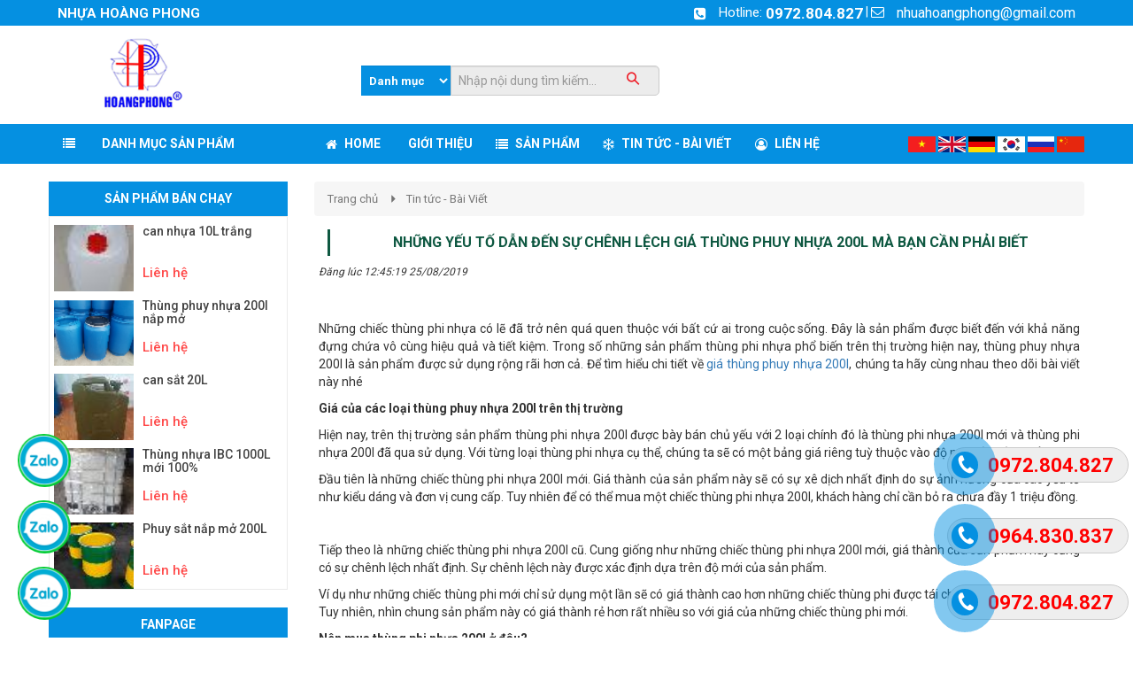

--- FILE ---
content_type: text/html; charset=UTF-8
request_url: https://nhuahoangphong.com/nhung-yeu-to-dan-den-su-chenh-lech-gia-thung-phuy-nhua-200l-ma-ban-can-phai-biet/
body_size: 10726
content:
<!DOCTYPE html>
<html lang="vi">
<head>
	<meta charset="utf-8">
	<meta http-equiv="X-UA-Compatible" content="IE=edge">
		<meta name="viewport" content="width=device-width, initial-scale=1">
		<meta name="description" content="Những yếu tố dẫn đến sự chênh lệch giá thùng phuy nhựa 200l mà bạn cần phải biết" />
	<meta name="keywords" content="Những yếu tố dẫn đến sự chênh lệch giá thùng phuy nhựa 200l mà bạn cần phải biết" />
	<meta property="og:og:url" content="https://nhuahoangphong.com/nhung-yeu-to-dan-den-su-chenh-lech-gia-thung-phuy-nhua-200l-ma-ban-can-phai-biet/" />
	<meta property="og:type" content="website" />
	<meta property="og:title" content="Những yếu tố dẫn đến sự chênh lệch giá thùng phuy nhựa 200l mà bạn cần phải biết" />
	<meta property="og:description" content="Những yếu tố dẫn đến sự chênh lệch giá thùng phuy nhựa 200l mà bạn cần phải biết" />
	<meta property="og:image" content="//nhuahoangphong.com/files/news/1128/25-08-2019/giathungphuynhua200l_tKxK6RaE.png" />
	<title>Những yếu tố dẫn đến sự chênh lệch giá thùng phuy nhựa 200l mà bạn cần phải biết</title>
	<link rel="shortcut icon" href="/files/default/1128/logothungnhuafqmykiaw_Ax1ddzM8.PNG" type="image/x-icon" />
	<link rel="canonical" href="https://nhuahoangphong.com/nhung-yeu-to-dan-den-su-chenh-lech-gia-thung-phuy-nhua-200l-ma-ban-can-phai-biet/" />  
	<!-- Code snippet to speed up Google Fonts rendering: googlefonts.3perf.com -->
	<link rel="dns-prefetch" href="https://fonts.gstatic.com">
	<link rel="preconnect" href="https://fonts.gstatic.com" crossorigin="anonymous">
	<link rel="preload" href="https://fonts.googleapis.com/css?family=Roboto:400,500,700" as="fetch" crossorigin="anonymous">
	<script type="text/javascript">
	!function(e,n,t){"use strict";var o="https://fonts.googleapis.com/css?family=Roboto:400,500,700",r="__3perf_googleFonts_c9230";function c(e){(n.head||n.body).appendChild(e)}function a(){var e=n.createElement("link");e.href=o,e.rel="stylesheet",c(e)}function f(e){if(!n.getElementById(r)){var t=n.createElement("style");t.id=r,c(t)}n.getElementById(r).innerHTML=e}e.FontFace&&e.FontFace.prototype.hasOwnProperty("display")?(t[r]&&f(t[r]),fetch(o).then(function(e){return e.text()}).then(function(e){return e.replace(/@font-face {/g,"@font-face{font-display:swap;")}).then(function(e){return t[r]=e}).then(f).catch(a)):a()}(window,document,localStorage);
	</script>
	<link rel="preload" href="https://fonts.googleapis.com/css?family=Roboto+Condensed:400,700" as="fetch" crossorigin="anonymous">
	<script type="text/javascript">
	!function(e,n,t){"use strict";var o="https://fonts.googleapis.com/css?family=Roboto+Condensed:400,700",r="__3perf_googleFonts_f414b";function c(e){(n.head||n.body).appendChild(e)}function a(){var e=n.createElement("link");e.href=o,e.rel="stylesheet",c(e)}function f(e){if(!n.getElementById(r)){var t=n.createElement("style");t.id=r,c(t)}n.getElementById(r).innerHTML=e}e.FontFace&&e.FontFace.prototype.hasOwnProperty("display")?(t[r]&&f(t[r]),fetch(o).then(function(e){return e.text()}).then(function(e){return e.replace(/@font-face {/g,"@font-face{font-display:swap;")}).then(function(e){return t[r]=e}).then(f).catch(a)):a()}(window,document,localStorage);
	</script>
	<link rel="preload" href="https://fonts.googleapis.com/css?family=Open+Sans:400,600,700" as="fetch" crossorigin="anonymous">
	<script type="text/javascript">
	!function(e,n,t){"use strict";var o="https://fonts.googleapis.com/css?family=Open+Sans:400,600,700",r="__3perf_googleFonts_70cd6";function c(e){(n.head||n.body).appendChild(e)}function a(){var e=n.createElement("link");e.href=o,e.rel="stylesheet",c(e)}function f(e){if(!n.getElementById(r)){var t=n.createElement("style");t.id=r,c(t)}n.getElementById(r).innerHTML=e}e.FontFace&&e.FontFace.prototype.hasOwnProperty("display")?(t[r]&&f(t[r]),fetch(o).then(function(e){return e.text()}).then(function(e){return e.replace(/@font-face {/g,"@font-face{font-display:swap;")}).then(function(e){return t[r]=e}).then(f).catch(a)):a()}(window,document,localStorage);
	</script>
	<link rel="stylesheet" type="text/css" href="/frontend/css/all.min.css?time?time=1769023160" />
					    		<link rel="stylesheet" type="text/css" href="/assets/css/pages/1128/page.min.css" />
	
	<!-- Event snippet for Lượt xem trang conversion page
In your html page, add the snippet and call gtag_report_conversion when someone clicks on the chosen link or button. -->
<script>
function gtag_report_conversion(url) {
  var callback = function () {
    if (typeof(url) != 'undefined') {
      window.location = url;
    }
  };
  gtag('event', 'conversion', {
      'send_to': 'AW-11532179617/oreGCJGqyqUaEKGx_Poq',
      'value': 1.0,
      'currency': 'VND',
      'event_callback': callback
  });
  return false;
}
</script>

<!-- Global site tag (gtag.js) - AdWords: 782398150 -->
<script async src="https://www.googletagmanager.com/gtag/js?id=AW-782398150"></script>
<script>
  window.dataLayer = window.dataLayer || [];
  function gtag(){dataLayer.push(arguments);}
  gtag('js', new Date());

  gtag('config', 'AW-782398150');
</script>

<!-- Global site tag (gtag.js) - Google Analytics -->
<script async src="https://www.googletagmanager.com/gtag/js?id=UA-124728557-1"></script>
<script>
  window.dataLayer = window.dataLayer || [];
  function gtag(){dataLayer.push(arguments);}
  gtag('js', new Date());

  gtag('config', 'UA-124728557-1');
</script>

<script type="application/ld+json">
   {
    "@context": "http://schema.org",
    "@type": "WebSite",
    "url": "https://nhuahoangphong.com/",
    "name": "Nhuahoangphong.com",
    "alternateName": "Nhuahoangphong.com"
    }
</script>
<script type="application/ld+json">
    {
    "@context": "http://schema.org",
    "@type": "Organization",
    "url": "https://nhuahoangphong.com/",
    "logo": "https://nhuahoangphong.com/files/default/1128/12_yOABIIhA.png",
    "image":"https://nhuahoangphong.com/files/ads/1128/slider_Se4A0sBp.jpg",
    "founder":"Nguyễn Văn Tú",
    "address":"Xóm 3 - Thôn Từ Châu - Xã Liên Châu - Huyện Thanh Oại - Thành Phố Hà Nội",
    "description":"Công ty Cổ Phần XNK Hoàng Phong Chuyên cung cấp các loại thùng phuy nhựa,thùng phuy sắt,tank nhựa 1000l,thùng chứa,các loại bồn chứa và các loại can nhựa từ dung tích nhỏ 0,5L đến dung tích lớn là 30L",
    "contactPoint": [{
    "@type": "ContactPoint",
    "telephone": "(+84)972804827",
    "email": "mailto:nhuahoangphong@gmail.com",
    "contactType": "sales",
    "productSupported":"Sản phẩm nhựa"
    }],
    "sameAs": [
    "https://www.facebook.com/MINHTUAN2018/",
    "https://www.youtube.com/channel/UC3Zau_JLFUSAh5dnDwvguzA"
    ]
    }
</script>
<script type="application/ld+json">
{
  "@context": "http://schema.org",
  "@type": "Place",
  "geo": {
    "@type": "GeoCoordinates",
    "latitude": "20.909258",
    "longitude": "105.7771125,12"
  },
  "name": "Nhựa Hoàng Phong"
}
</script>
	
<script type="application/ld+json">{"@context":"http://schema.org","@type":"NewsArticle","url":"https://nhuahoangphong.com/nhung-yeu-to-dan-den-su-chenh-lech-gia-thung-phuy-nhua-200l-ma-ban-can-phai-biet/","mainEntityOfPage":"https://nhuahoangphong.com/nhung-yeu-to-dan-den-su-chenh-lech-gia-thung-phuy-nhua-200l-ma-ban-can-phai-biet/","headline":"Những yếu tố dẫn đến sự chênh lệch giá thùng phuy nhựa 200l mà bạn cần phải biết","author":{"@type":"Organization","name":"Nhựa Hoàng Phong"},"image":"https://nhuahoangphong.com/files/news/1128/25-08-2019/giathungphuynhua200l_tKxK6RaE.png","datePublished":"2019-08-25 12:45:19","dateModified":"2026-01-22 02:19:20","publisher":{"@type":"Organization","name":"Nhựa Hoàng Phong","logo":{"@type":"ImageObject","url":"https://nhuahoangphong.com/files/default/1128/"},"description":""}}</script>

<script type="application/ld+json">{"@context":"https://schema.org","@type":"BreadcrumbList","itemListElement":[{"@type":"ListItem","name":"Trang chủ","item":"https://nhuahoangphong.com","position":1},{"@type":"ListItem","name":"Tin tức - Bài Viết","item":"https://nhuahoangphong.com/tin-tuc-bai-viet/","position":2},{"@type":"ListItem","name":"Những yếu tố dẫn đến sự chênh lệch giá thùng phuy nhựa 200l mà bạn cần phải biết","item":"https://nhuahoangphong.com/nhung-yeu-to-dan-den-su-chenh-lech-gia-thung-phuy-nhua-200l-ma-ban-can-phai-biet/","position":3}]}</script>
</head>
<body id="page2">
<div id="fb-root"></div>
<script>
	(function(d, s, id) {
	var js, fjs = d.getElementsByTagName(s)[0];
	if (d.getElementById(id)) return;
	js = d.createElement(s); js.id = id;
	js.src = 'https://connect.facebook.net/vi_VN/sdk.js#xfbml=1&version=v2.12';
	fjs.parentNode.insertBefore(js, fjs);
}(document, 'script', 'facebook-jssdk'));
</script>
<div id="page">
    <script type="text/javascript" src="//translate.google.com/translate_a/element.js?cb=googleTranslateElementInit"></script>
<script type="text/javascript" src="/assets/js/google_translate.js"></script>
<div id="google_translate_element"></div>
<header>
<div id="header_mobile" class="bar_web_bgr hidden-sm hidden-md hidden-lg">
    <div class="container">
        <div class="row">
            <div class="mm-toggle-wrap col-xs-2">
                <div class="mm-toggle"><i class="fa fa-bars"></i></div>
            </div>
            <div class="col-xs-10 col-logo-mobile logo-header text-center">
                <a href="/">
                                    <img data-src="/files/default/1128/12_yOABIIhA.png" data-alt="Logo" class="company_logo_img lazy">
                                </a>  
            </div>
                    </div>
    </div>
</div>
<div class="header_top hidden-xs">
    <div class="container">
        <div class="row">
            <div class="col-md-6 col-sm-5">
                <div class="company_name txt_web_color text-uppercase">NHỰA HOÀNG PHONG</div>
            </div>
            <div class="col-md-6 col-sm-7">
                <ul id="header_top_info">
                    <li><i class="fa fa-phone-square txt_web_color" aria-hidden="true"></i><span>Hotline: </span><strong><a href="tel:0972.804.827">0972.804.827</a></strong></li> |
                    <li><i class="icon-mail txt_web_color"></i><span><a href="mail:nhuahoangphong@gmail.com">nhuahoangphong@gmail.com</a></span></li>
                </ul>
            </div>
        </div>
    </div>
</div>
<div class="header_logo_search_cart hidden-xs">
    <div class="container">
        <div class="row">
                <div class="col-sm-3 col-header-logo">
                    <div>                               
                        <a href="/">
                                                    <img class="lazy" data-src="/files/default/1128/12_yOABIIhA.png" data-alt="Logo">
                                                    </a>  
                    </div>
                </div>
                        <div class="col-sm-9 col-header-search">
                <div class="group_banner_center clearfix">
                                        <div class="input-group group_search">
                        <form method="post" class="clearfix" action="/p-search/">
                                                    <select class="form-control pull-left" name="s-cate">
                                <option value="0">Danh mục</option>
                                                                <option value="16476">Phao làm bè nuôi cá, nhà nổi</option>
                                                                <option value="16469">Thùng nhựa 1000l các loại</option>
                                                                <option value="16465">Thùng phuy</option>
                                                                <option value="16460">Can nhựa</option>
                                                                <option value="16474">Xô nhựa</option>
                                                                <option value="16468">Can sắt</option>
                                                                <option value="16471">Pallet các loại</option>
                                                                <option value="16458">thùng sắt gia công & PCCC</option>
                                                                <option value="16457">Dụng cụ niêm phong</option>
                                                            </select>
                                                    <div class="pull-left">
                                <input type="text" name="keyword" value="" class="form-control" placeholder="Nhập nội dung tìm kiếm..." required>
                            </div>
                            <button type="submit" id="btn_search">
                                <i class="icon-search"></i>
                            </button>
                        </form>
                    </div>
                                                        </div>
            </div>
                    </div>
    </div>
</div>
                    <div class="menu_combo bar_web_bgr hidden-xs">
    <div class="container">
        <div class="row">
            <div class="col-md-3 hidden-xs hidden-sm">
                <div class="categories-content-title">
                    <i class="fa fa-list"></i>
                    <span>Danh mục sản phẩm</span>
                    <nav id="left_cate">
                        <ul class="nav-main">
                                                                                                                                                                                                                                                                                            <li class="menuItem">
                                <div class="menuItem-box"><a href="/phao-lam-be-nuoi-ca-nha-noi/">
                                                                                                            <i class="fa fa-caret-right" aria-hidden="true"></i> 
                                                                        <span>Phao làm bè nuôi cá, nhà nổi</span>
                                </a>
                                                                    </div>
                                                            </li>
                                                                                                                                                                                                                                                                                            <li class="menuItem">
                                <div class="menuItem-box"><a href="/thung-nhua-1000l-cac-loai/">
                                                                                                            <i class="fa fa-caret-right" aria-hidden="true"></i> 
                                                                        <span>Thùng nhựa 1000l các loại</span>
                                </a>
                                                                    </div>
                                                            </li>
                                                                                                                                                                                                                                                                                            <li class="menuItem">
                                <div class="menuItem-box"><a href="/thung-phuy/">
                                                                                                            <i class="fa fa-caret-right" aria-hidden="true"></i> 
                                                                        <span>Thùng phuy</span>
                                </a>
                                    <i class="fa fa-angle-right fa-has-child" aria-hidden="true"></i>                                </div>
                                                                <div class="sub-cate">
                                    <div class="sub-cate-inner">
                                                                                                                                                                                                                                                                                        <ul>
                                            <li><a class="title" href="/thung-phuy-nhua/">Thùng phuy nhựa</a></li>
                                                                                    </ul>
                                                                                                                                                                                                                                                                                        <ul>
                                            <li><a class="title" href="/thung-phuy-sat/">Thùng phuy sắt</a></li>
                                                                                    </ul>
                                                                            </div>
                                </div>
                                                            </li>
                                                                                                                                                                                                                                                                                            <li class="menuItem">
                                <div class="menuItem-box"><a href="/can-nhua/">
                                                                                                            <i class="fa fa-caret-right" aria-hidden="true"></i> 
                                                                        <span>Can nhựa</span>
                                </a>
                                    <i class="fa fa-angle-right fa-has-child" aria-hidden="true"></i>                                </div>
                                                                <div class="sub-cate">
                                    <div class="sub-cate-inner">
                                                                                                                                                                                                                                                                                        <ul>
                                            <li><a class="title" href="/can-nhua-18l/">can nhựa 18L</a></li>
                                                                                    </ul>
                                                                                                                                                                                                                                                                                        <ul>
                                            <li><a class="title" href="/can-nhua-25l/">can nhựa 25L</a></li>
                                                                                    </ul>
                                                                                                                                                                                                                                                                                        <ul>
                                            <li><a class="title" href="/can-nhua-10l/">Can nhựa 10L</a></li>
                                                                                    </ul>
                                                                                                                                                                                                                                                                                        <ul>
                                            <li><a class="title" href="/can-30l-cu-korea/">Can 30l cũ KOREA</a></li>
                                                                                    </ul>
                                                                                                                                                                                                                                                                                        <ul>
                                            <li><a class="title" href="/can-nhua-5l/">Can nhựa 5l</a></li>
                                                                                    </ul>
                                                                                                                                                                                                                                                                                        <ul>
                                            <li><a class="title" href="/can-nhua-20l/">Can nhựa 20l</a></li>
                                                                                    </ul>
                                                                            </div>
                                </div>
                                                            </li>
                                                                                                                                                                                                                                                                                            <li class="menuItem">
                                <div class="menuItem-box"><a href="/xo-nhua/">
                                                                                                            <i class="fa fa-caret-right" aria-hidden="true"></i> 
                                                                        <span>Xô nhựa</span>
                                </a>
                                                                    </div>
                                                            </li>
                                                                                                                                                                                                                                                                                            <li class="menuItem">
                                <div class="menuItem-box"><a href="/can-sat/">
                                                                                                            <i class="fa fa-caret-right" aria-hidden="true"></i> 
                                                                        <span>Can sắt</span>
                                </a>
                                                                    </div>
                                                            </li>
                                                                                                                                                                                                                                                                                            <li class="menuItem">
                                <div class="menuItem-box"><a href="/pallet-cac-loai/">
                                                                                                            <i class="fa fa-caret-right" aria-hidden="true"></i> 
                                                                        <span>Pallet các loại</span>
                                </a>
                                    <i class="fa fa-angle-right fa-has-child" aria-hidden="true"></i>                                </div>
                                                                <div class="sub-cate">
                                    <div class="sub-cate-inner">
                                                                                                                                                                                                                                                                                        <ul>
                                            <li><a class="title" href="/pallet-go/">Pallet gỗ</a></li>
                                                                                    </ul>
                                                                                                                                                                                                                                                                                        <ul>
                                            <li><a class="title" href="/pallet-nhua/">Pallet nhựa</a></li>
                                                                                    </ul>
                                                                            </div>
                                </div>
                                                            </li>
                                                                                                                                                                                                                                                                                            <li class="menuItem">
                                <div class="menuItem-box"><a href="/thung-sat-gia-cong-pccc/">
                                                                                                            <i class="fa fa-caret-right" aria-hidden="true"></i> 
                                                                        <span>thùng sắt gia công & PCCC</span>
                                </a>
                                                                    </div>
                                                            </li>
                                                                                                                                                                                                                                                                                            <li class="menuItem">
                                <div class="menuItem-box"><a href="/dung-cu-niem-phong/">
                                                                                                            <i class="fa fa-caret-right" aria-hidden="true"></i> 
                                                                        <span>Dụng cụ niêm phong</span>
                                </a>
                                                                    </div>
                                                            </li>
                                                    </ul>
                    </nav>
                </div>
            </div>
            <div class="col-xs-12 col-sm-12 col-md-9">
                <div id="group_menu" class="clearfix">
                    <div class="menu_cb_desktop hidden-xs hidden-sm">
                        <ul>
                                                                                                                                                                                                                                                                                                                                                                                                                                                                                    <li class="parent_li"><a class="parent" href="/">
                                <i class="fa fa-home" aria-hidden="true"></i>                                                                                                                                <span>Home</span></a>
                            </li>
                                                                                                                                                                                                                                                                                                                                                                                                                                                                                                                                                                                                            <li class="parent_li"><a class="parent" href="/gioi-thieu/">
                                                                                                                                                                <span>Giới Thiệu</span></a>
                            </li>
                                                                                                                                                                                                                                                                                                                                                                                                                                                                            <li class="parent_li"><a class="parent" href="/san-pham/">
                                <i class="fa fa-list" aria-hidden="true"></i>                                                                                                                                <span>Sản phẩm</span></a>
                            <ul><li class="main_category_0"><a href="/phao-lam-be-nuoi-ca-nha-noi/"><i class="fa fa-caret-right" aria-hidden="true"></i><span>Phao làm bè nuôi cá, nhà nổi</span></a></li><li class="main_category_0"><a href="/thung-nhua-1000l-cac-loai/"><i class="fa fa-caret-right" aria-hidden="true"></i><span>Thùng nhựa 1000l các loại</span></a></li><li class="main_category_0"><a href="/thung-phuy/"><i class="fa fa-caret-right" aria-hidden="true"></i><span>Thùng phuy</span></a><ul><li class="main_category_1"><a href="/thung-phuy-nhua/"><i class="fa fa-angle-double-right " aria-hidden="true"></i><span>Thùng phuy nhựa</span></a></li><li class="main_category_1"><a href="/thung-phuy-sat/"><i class="fa fa-angle-double-right " aria-hidden="true"></i><span>Thùng phuy sắt</span></a></li></ul></li><li class="main_category_0"><a href="/can-nhua/"><i class="fa fa-caret-right" aria-hidden="true"></i><span>Can nhựa</span></a><ul><li class="main_category_1"><a href="/can-nhua-18l/"><i class="fa fa-angle-double-right " aria-hidden="true"></i><span>can nhựa 18L</span></a></li><li class="main_category_1"><a href="/can-nhua-25l/"><i class="fa fa-angle-double-right " aria-hidden="true"></i><span>can nhựa 25L</span></a></li><li class="main_category_1"><a href="/can-nhua-10l/"><i class="fa fa-angle-double-right " aria-hidden="true"></i><span>Can nhựa 10L</span></a></li><li class="main_category_1"><a href="/can-30l-cu-korea/"><i class="fa fa-angle-double-right " aria-hidden="true"></i><span>Can 30l cũ KOREA</span></a></li><li class="main_category_1"><a href="/can-nhua-5l/"><i class="fa fa-angle-double-right " aria-hidden="true"></i><span>Can nhựa 5l</span></a></li><li class="main_category_1"><a href="/can-nhua-20l/"><i class="fa fa-angle-double-right " aria-hidden="true"></i><span>Can nhựa 20l</span></a></li></ul></li><li class="main_category_0"><a href="/xo-nhua/"><i class="fa fa-caret-right" aria-hidden="true"></i><span>Xô nhựa</span></a></li><li class="main_category_0"><a href="/can-sat/"><i class="fa fa-caret-right" aria-hidden="true"></i><span>Can sắt</span></a></li><li class="main_category_0"><a href="/pallet-cac-loai/"><i class="fa fa-caret-right" aria-hidden="true"></i><span>Pallet các loại</span></a><ul><li class="main_category_1"><a href="/pallet-go/"><i class="fa fa-angle-double-right " aria-hidden="true"></i><span>Pallet gỗ</span></a></li><li class="main_category_1"><a href="/pallet-nhua/"><i class="fa fa-angle-double-right " aria-hidden="true"></i><span>Pallet nhựa</span></a></li></ul></li><li class="main_category_0"><a href="/thung-sat-gia-cong-pccc/"><i class="fa fa-caret-right" aria-hidden="true"></i><span>thùng sắt gia công & PCCC</span></a></li><li class="main_category_0"><a href="/dung-cu-niem-phong/"><i class="fa fa-caret-right" aria-hidden="true"></i><span>Dụng cụ niêm phong</span></a></li></ul></li>
                                                                                                                                                                                                                                                                                                                                                                                                                                                                                                                                                                                                            <li class="parent_li"><a class="parent" href="/tin-tuc-bai-viet/">
                                                                                                <i class="fa fa-snowflake-o" aria-hidden="true"></i>                                                                <span>Tin tức - Bài Viết</span></a>
                            </li>
                                                                                                                                                                                                                                                                                                                                                                                                                                                                            <li class="parent_li"><a class="parent" href="/lien-he/">
                                <i class="fa fa-user-circle-o" aria-hidden="true"></i>                                                                                                                                <span>Liên hệ</span></a>
                            </li>
                                                </ul>
                                                <div class="google_translate_menu" style="top:0px">
                            <nav>
                                                                <a href="javscript:;" onclick="doGoogleLanguageTranslator('vi|vi'); return false;" >
                                    <img src="/assets/images/flag/vi.png" alt="Việt Nam">
                                </a>
                                                                <a href="javscript:;" onclick="doGoogleLanguageTranslator('vi|en'); return false;" >
                                    <img src="/assets/images/flag/en.png" alt="Anh">
                                </a>
                                                                <a href="javscript:;" onclick="doGoogleLanguageTranslator('vi|de'); return false;" >
                                    <img src="/assets/images/flag/de.png" alt="Đức">
                                </a>
                                                                <a href="javscript:;" onclick="doGoogleLanguageTranslator('vi|ko'); return false;" >
                                    <img src="/assets/images/flag/ko.png" alt="Hàn quốc">
                                </a>
                                                                <a href="javscript:;" onclick="doGoogleLanguageTranslator('vi|ru'); return false;" >
                                    <img src="/assets/images/flag/ru.png" alt="Nga">
                                </a>
                                                                <a href="javscript:;" onclick="doGoogleLanguageTranslator('vi|zh-CN'); return false;" >
                                    <img src="/assets/images/flag/zh-CN.png" alt="Trung quốc">
                                </a>
                                                            </nav>
                        </div>
                                            </div>
                </div>
            </div>
        </div>
    </div>
</div>
</header>
            <section id="content_news_detail" class="clearfix">
            <section id="content" class="clearfix">
            <div id="box_content_inner">
                <div class="container">
                                                                                                        <div class="row">
                                                                                <div class="col-md-3 clearfix hidden-xs hidden-sm" id="col-left-3">
<div id="box_left_element">
        
<div id="_product_selling_left_right_71981" class="box_left_element hidden-sm hidden-xs">
    <div class="title_bar_left bar_web_bgr text-uppercase">Sản phẩm bán chạy</div>
    <div class="product_sale_left">
                                                                                                                                                    <div class="media">
            <div class="media-left">
                <a href="/can-nhua-10l-trang/">
                    <img class="media-object lazy" data-src="/files/product/1128/17-06-2019/thumb/1b4b91e73aa8def687b9_it3AXim4.jpg/1b4b91e73aa8def687b9_it3AXim4_90x90.jpg" data-alt="can nhựa 10L trắng">
                </a>
            </div>
            <div class="media-body">
                <h2 class="media-heading"><a href="/can-nhua-10l-trang/" title="can nhựa 10L trắng">can nhựa 10L trắng</a></h2>
                <div class="product_price product_price">
			                        <p class="product_price_new"><a href="/lien-he/" style="color: #ff4a4a">Liên hệ</a></p>
			                    </div>            </div>
        </div>
                                                                                                                                                    <div class="media">
            <div class="media-left">
                <a href="/thung-phuy-nhua-200l-nap-mo/">
                    <img class="media-object lazy" data-src="/files/product/1128/12-09-2018/thumb/22ywm7inep_ggFhz7EV.png/22ywm7inep_ggFhz7EV_90x90.png" data-alt="Thùng phuy nhựa 200l nắp mở">
                </a>
            </div>
            <div class="media-body">
                <h2 class="media-heading"><a href="/thung-phuy-nhua-200l-nap-mo/" title="Thùng phuy nhựa 200l nắp mở">Thùng phuy nhựa 200l nắp mở</a></h2>
                <div class="product_price product_price">
			                        <p class="product_price_new"><a href="/lien-he/" style="color: #ff4a4a">Liên hệ</a></p>
			                    </div>            </div>
        </div>
                                                                                                                                                    <div class="media">
            <div class="media-left">
                <a href="/can-sat-20l/">
                    <img class="media-object lazy" data-src="/files/product/1128/08-09-2018/thumb/20141015091649mdxivrxx_XqlVpLR3.jpg/20141015091649mdxivrxx_XqlVpLR3_90x90.jpg" data-alt="can sắt 20L">
                </a>
            </div>
            <div class="media-body">
                <h2 class="media-heading"><a href="/can-sat-20l/" title="can sắt 20L">can sắt 20L</a></h2>
                <div class="product_price product_price">
			                        <p class="product_price_new"><a href="/lien-he/" style="color: #ff4a4a">Liên hệ</a></p>
			                    </div>            </div>
        </div>
                                                                                                                                                    <div class="media">
            <div class="media-left">
                <a href="/thung-nhua-ibc-1000l-moi-100-/">
                    <img class="media-object lazy" data-src="/files/product/1128/08-09-2018/thumb/20171208114534xdetnmea_eXgWNPyR.jpg/20171208114534xdetnmea_eXgWNPyR_90x90.jpg" data-alt="Thùng nhựa IBC 1000L mới 100%">
                </a>
            </div>
            <div class="media-body">
                <h2 class="media-heading"><a href="/thung-nhua-ibc-1000l-moi-100-/" title="Thùng nhựa IBC 1000L mới 100%">Thùng nhựa IBC 1000L mới 100%</a></h2>
                <div class="product_price product_price">
			                        <p class="product_price_new"><a href="/lien-he/" style="color: #ff4a4a">Liên hệ</a></p>
			                    </div>            </div>
        </div>
                                                                                                                                                    <div class="media">
            <div class="media-left">
                <a href="/phuy-sat-nap-mo-200l/">
                    <img class="media-object lazy" data-src="/files/product/1128/30-08-2018/thumb/img20180321203724tlfiulgz_APiFzbew.jpg/img20180321203724tlfiulgz_APiFzbew_90x90.jpg" data-alt="Phuy sắt nắp mở 200L">
                </a>
            </div>
            <div class="media-body">
                <h2 class="media-heading"><a href="/phuy-sat-nap-mo-200l/" title="Phuy sắt nắp mở 200L">Phuy sắt nắp mở 200L</a></h2>
                <div class="product_price product_price">
			                        <p class="product_price_new"><a href="/lien-he/" style="color: #ff4a4a">Liên hệ</a></p>
			                    </div>            </div>
        </div>
        </div>
</div>
        <div id="_fanpage_left_right_71984" class="box_left_element">
    <div class="title_bar_right bar_web_bgr text-uppercase">Fanpage</div>
    <div class="box_fanpage_lr">
	    <div class="fb-page" data-href="https://www.facebook.com/nhuahoangphong" data-small-header="false" data-adapt-container-width="true" data-hide-cover="false" data-show-facepile="true"></div>
	</div>
</div>
</div>
</div>
                                    <div class="col-md-9 clearfix col-center"><div id="tut_detail" class=" box_page">
    <span id="element_action"></span>
    <ol class="breadcrumb txt_web_color">
    <li><a href="/">Trang chủ</a></li>
    <li><a href="/tin-tuc-bai-viet/">Tin tức - Bài Viết</a></li></ol>
    <div class="node-content">
        <div class="title txt_web_color">
            <h1>Những yếu tố dẫn đến sự chênh lệch giá thùng phuy nhựa 200l mà bạn cần phải biết</h1>
        </div>
        <p class="time">Đăng lúc 12:45:19 25/08/2019</p>
        <div class="like_button hidden-xs">
            <div class="fb-like" data-href="https://nhuahoangphong.com/nhung-yeu-to-dan-den-su-chenh-lech-gia-thung-phuy-nhua-200l-ma-ban-can-phai-biet/" data-layout="standard" data-action="like" data-show-faces="true" data-share="true"></div>
        </div>
        <div class="summary_detail"></div>
        <div class="entry-content">
            <p style="text-align:justify">Những chiếc th&ugrave;ng phi nhựa c&oacute; lẽ đ&atilde; trở n&ecirc;n qu&aacute; quen thuộc với bất cứ ai trong cuộc sống. Đ&acirc;y l&agrave; sản phẩm được biết đến với khả năng đựng chứa v&ocirc; c&ugrave;ng hiệu quả v&agrave; tiết kiệm. Trong số những sản phẩm th&ugrave;ng phi nhựa phổ biến tr&ecirc;n thị trường hiện nay, th&ugrave;ng phuy nhựa 200l l&agrave; sản phẩm được sử dụng rộng r&atilde;i hơn cả. Để t&igrave;m hiểu chi tiết về <a href="http://nhuahoangphong.com/thung-phuy-nhua-nap-mo-200l/" target="_blank">gi&aacute; th&ugrave;ng phuy nhựa 200l</a>, ch&uacute;ng ta h&atilde;y c&ugrave;ng nhau theo d&otilde;i b&agrave;i viết n&agrave;y nh&eacute;</p>

<p style="text-align:justify"><strong>Gi&aacute; của c&aacute;c loại th&ugrave;ng phuy nhựa 200l tr&ecirc;n thị trường</strong></p>

<p style="text-align:justify">Hiện nay, tr&ecirc;n thị trường sản phẩm th&ugrave;ng phi nhựa 200l được b&agrave;y b&aacute;n chủ yếu với 2 loại ch&iacute;nh đ&oacute; l&agrave; th&ugrave;ng phi nhựa 200l mới v&agrave; th&ugrave;ng phi nhựa 200l đ&atilde; qua sử dụng. Với từng loại th&ugrave;ng phi nhựa cụ thể, ch&uacute;ng ta sẽ c&oacute; một bảng gi&aacute; ri&ecirc;ng tuỳ thuộc v&agrave;o độ mới của sản phẩm.</p>

<p style="text-align:justify">Đầu ti&ecirc;n l&agrave; những chiếc th&ugrave;ng phi nhựa 200l mới. Gi&aacute; th&agrave;nh của sản phẩm n&agrave;y sẽ c&oacute; sự x&ecirc; dịch nhất định do sự ảnh hưởng của c&aacute;c yếu tố như kiểu d&aacute;ng v&agrave; đơn vị cung cấp. Tuy nhi&ecirc;n để c&oacute; thể mua một chiếc th&ugrave;ng phi nhựa 200l, kh&aacute;ch h&agrave;ng chỉ cần bỏ ra chưa đầy 1 triệu đồng.</p>

<p style="text-align:center"><img alt="" border="0" hspace="0" src="https://servicebigseo.esn.vn/images/uK2YaOSjYn90cSVWGpcymmb9wvJo9Uzn.jpg" style="border:0px solid black; height:365px; margin-bottom:0px; margin-left:0px; margin-right:0px; margin-top:0px; width:550px" vspace="0" /></p>

<p style="text-align:justify">Tiếp theo l&agrave; những chiếc th&ugrave;ng phi nhựa 200l cũ. Cung giống như những chiếc th&ugrave;ng phi nhựa 200l mới, gi&aacute; th&agrave;nh của sản phẩm n&agrave;y cũng c&oacute; sự ch&ecirc;nh lệch nhất định. Sự ch&ecirc;nh lệch n&agrave;y được x&aacute;c định dựa tr&ecirc;n độ mới của sản phẩm.</p>

<p style="text-align:justify">V&iacute; dụ như những chiếc th&ugrave;ng phi mới chỉ sử dụng một lần sẽ c&oacute; gi&aacute; th&agrave;nh cao hơn những chiếc th&ugrave;ng phi được t&aacute;i chế v&agrave; sử dụng nhiều lần. Tuy nhi&ecirc;n, nh&igrave;n chung sản phẩm n&agrave;y c&oacute; gi&aacute; th&agrave;nh rẻ hơn rất nhiều so với gi&aacute; của những chiếc th&ugrave;ng phi mới.&nbsp;</p>

<p style="text-align:justify"><strong>N&ecirc;n mua th&ugrave;ng phi nhựa 200l ở đ&acirc;u?</strong></p>

<p style="text-align:justify">Nh&igrave;n v&agrave;o mức gi&aacute; của những chiếc th&ugrave;ng phi cụ thể m&agrave; kh&aacute;ch h&agrave;ng c&oacute; thể lựa chọn được những chiếc th&ugrave;ng phi ph&ugrave; hợp với mục đ&iacute;ch sử dụng v&agrave; điều kiện kinh tế của bản th&acirc;n. Tuy nhi&ecirc;n d&ugrave; l&agrave; sản phẩm mới hay cũ, để c&oacute; thể mua được những chiếc th&ugrave;ng phi 200l chất lượng, qu&yacute; kh&aacute;ch h&agrave;ng cần c&oacute; sự t&igrave;m hiểu v&agrave; lựa chọn cho m&igrave;nh một địa chỉ uy t&iacute;n.</p>

<p style="text-align:justify">Nếu như bạn c&ograve;n đang băn khoăn trong việc lựa chọn một đơn vị uy t&iacute;n th&igrave; c&ocirc;ng ty cổ phần XNK Ho&agrave;ng Phong ch&iacute;nh l&agrave; một sự lựa chọn tuyệt vời d&agrave;nh cho bạn. Tại đ&acirc;y, sản phẩm th&ugrave;ng phuy nhựa 200l được b&agrave;y b&aacute;n đầy đủ với hai loại cũ v&agrave; mới cho kh&aacute;ch h&agrave;ng lựa chọn.</p>

<p style="text-align:justify">Kh&aacute;ch h&agrave;ng chọn mua sản phẩm cũ hay mới đều nhận được mức gi&aacute; phải chăng v&agrave; cạnh tranh nhất tr&ecirc;n thị trường. Nhờ vậy m&agrave; khi đặt mua th&ugrave;ng phi nhựa 200l tại nhựa Ho&agrave;ng Phong, qu&yacute; kh&aacute;ch h&agrave;ng c&oacute; thể tiết kiệm chi ph&iacute; hiệu quả.</p>

<p style="text-align:justify">Để đặt mua sản phẩm th&ugrave;ng phi nhựa 200l, qu&yacute; kh&aacute;ch h&agrave;ng vui l&ograve;bg lien hệ với c&ocirc;ng ty qua số hotline để được b&aacute;o gi&aacute; v&agrave; hỗ trợ mua h&agrave;ng nhanh nhất.</p>
        </div>
                        <div class="hidden-xs fb-comment-area">
            <div class="fb-comments" data-href="https://nhuahoangphong.com/nhung-yeu-to-dan-den-su-chenh-lech-gia-thung-phuy-nhua-200l-ma-ban-can-phai-biet/" data-width="100%" data-numposts="5"></div>
        </div>
                            <div class="block-related-news">
                <div class="header"><h2 class="title">Các tin khác</h2></div>
                <ul class="list-news">
                                                                                            <li><a href="/mach-ban-dia-chi-ban-can-nhua-5-lit-ha-noi-uy-tin/" title="Mách bạn địa chỉ bán can nhựa 5 lít Hà Nội uy tín">Mách bạn địa chỉ bán can nhựa 5 lít Hà Nội uy tín</a></li>
                                                                                            <li><a href="/thu-mua-thung-phuy-sat-cu-moi-gia-cao-uy-tin/" title="Thu mua thùng phuy sắt cũ mới giá cao,uy tín">Thu mua thùng phuy sắt cũ mới giá cao,uy tín</a></li>
                                                                                            <li><a href="/mua-ban-thung-phuy-tai-nam-dinh/" title="Mua Bán thùng phuy tại Nam Định">Mua Bán thùng phuy tại Nam Định</a></li>
                                                                                            <li><a href="/hoang-phong-phan-phoi-da-dang-cac-loai-thung-phi-nhua-cu-gia-re/" title="Hoàng Phong - Phân phối đa dạng các loại thùng phi nhựa cũ giá rẻ">Hoàng Phong - Phân phối đa dạng các loại thùng phi nhựa cũ giá rẻ</a></li>
                                                                                            <li><a href="/gia-can-nhua-20-lit-hien-nay-bao-nhieu-la-hop-li/" title="Giá can nhựa 20 lít hiện nay bao nhiêu là hợp lí?">Giá can nhựa 20 lít hiện nay bao nhiêu là hợp lí?</a></li>
                                    </ul>
            </div>
        
            </div>
</div>
</div>
                                </div>
                                                                                        </div>
            </div>
        </section>
    </section>    <footer class="bar_web_bgr">
    <div id="_footer_total_71997" class="">
<div class="box_footer_total">
	<div class="container">
	    <div class="row">
	        	        	        <div class="col-md-4 col-sm-6 col-footer-total-flex col-footer-info">
	            <div class="info_footer_middle">
	                <div class="title_footer text-uppercase"><h4>NHỰA HOÀNG PHONG</h4></div>
	                <div class="content_footer_middle">
	                    	                    <div class="content_company_info">
	                        <ul>
	                            	                            <li class="clearfix">
	                                <i class="icon-dia-chi"></i>
	                                <span>Xóm 3 - Từ Châu - Liên Châu -Thanh Oai - Hà Nội</span>
	                            </li>
	                            	                            	                            <li class="clearfix">
	                                <i class="icon-sodienthoai"></i>
	                                <span><a href="tel:0972.804.827">0972.804.827</a></span>
	                            </li>
	                            	                            	                            <li class="clearfix">
	                                <i class="icon-mail"></i>
	                                <span><a href="mailto:nhuahoangphong@gmail.com">nhuahoangphong@gmail.com</a></span>
	                            </li>
	                            	                            	                            	                            <li class="clearfix">
	                                <i class="fa fa-globe" aria-hidden="true"></i>
	                                <span><a href="//nhuahoangphong.com" target="_blank">nhuahoangphong.com</a></span>
	                            </li>
	                            	                            	                            <li class="clearfix">
	                                <i class="fa fa-bullseye" aria-hidden="true"></i>
	                                <span>Mua bán thùng Nhựa, can nhựa giá tốt nhất Hà Nội</span>
	                            </li>
	                            	                        </ul>
	                    </div>
	                    	                    	                </div>
	            </div>
	        </div>
	        	        	        	        	        	                                	        	        	        	        <div class="col-md-4 col-sm-6 col-footer-total-flex col-footer-category">
	            	            <div class="info_footer_middle">
	                <div class="title_footer text-uppercase"><h4>Danh mục</h4></div>
	            </div>
	            <div class="content_footer_middle clearfix" id="company_category">
	                <div class="row">
	                	                    	                    	                    	                    <div class="col-md-6">
	                        <div class="footer_category">
	                            <a href="/phao-lam-be-nuoi-ca-nha-noi/" title="Phao làm bè nuôi cá, nhà nổi">Phao làm bè nuôi cá, nhà nổi</a>
	                        </div>
	                    </div>
	                	                    	                    	                    	                    <div class="col-md-6">
	                        <div class="footer_category">
	                            <a href="/thung-nhua-1000l-cac-loai/" title="Thùng nhựa 1000l các loại">Thùng nhựa 1000l các loại</a>
	                        </div>
	                    </div>
	                	                    	                    	                    	                    <div class="col-md-6">
	                        <div class="footer_category">
	                            <a href="/thung-phuy/" title="Thùng phuy">Thùng phuy</a>
	                        </div>
	                    </div>
	                	                    	                    	                    	                    <div class="col-md-6">
	                        <div class="footer_category">
	                            <a href="/can-nhua/" title="Can nhựa">Can nhựa</a>
	                        </div>
	                    </div>
	                	                    	                    	                    	                    <div class="col-md-6">
	                        <div class="footer_category">
	                            <a href="/xo-nhua/" title="Xô nhựa">Xô nhựa</a>
	                        </div>
	                    </div>
	                	                    	                    	                    	                    <div class="col-md-6">
	                        <div class="footer_category">
	                            <a href="/can-sat/" title="Can sắt">Can sắt</a>
	                        </div>
	                    </div>
	                	                    	                    	                    	                    <div class="col-md-6">
	                        <div class="footer_category">
	                            <a href="/pallet-cac-loai/" title="Pallet các loại">Pallet các loại</a>
	                        </div>
	                    </div>
	                	                    	                    	                    	                    <div class="col-md-6">
	                        <div class="footer_category">
	                            <a href="/thung-sat-gia-cong-pccc/" title="thùng sắt gia công & PCCC">thùng sắt gia công & PCCC</a>
	                        </div>
	                    </div>
	                	                    	                    	                    	                    <div class="col-md-6">
	                        <div class="footer_category">
	                            <a href="/dung-cu-niem-phong/" title="Dụng cụ niêm phong">Dụng cụ niêm phong</a>
	                        </div>
	                    </div>
	                	                </div>
	            </div>
	        </div>
	        	        	        	        	                                	        	        	        	        	        <div class="col-md-4 col-footer-total-flex hidden-xs hidden-sm col-footer-policy">
	            
                                        <div class="box_news_footer">
                    <div class="title_footer text-uppercase"><h4>Tin tức - Bài Viết</h4></div>
                                        <div class="content_footer_right">
                        <ul>
                                                                                                                                                                                                <li>
                                    <a href="/nhua-hoang-phong-thong-bao-lich-nghi-tet-nguyen-dan-2024/" title="NHỰA HOÀNG PHONG THÔNG BÁO LỊCH NGHỈ TẾT NGUYÊN ĐÁN 2024">NHỰA HOÀNG PHONG THÔNG BÁO LỊCH NGHỈ TẾT NGUYÊN ĐÁN 2024</a>
                                </li>
                                                                                                                                                                                                <li>
                                    <a href="/bon-chua-nuoc-nhua-1000l-thung-chua-nuoc-bang-nhua-1000l/" title="Bồn chứa nước nhựa 1000l - Thùng chứa nước bằng nhựa 1000l">Bồn chứa nước nhựa 1000l - Thùng chứa nước bằng nhựa 1000l</a>
                                </li>
                                                                                                                                                                                                <li>
                                    <a href="/tim-hieu-ve-kich-thuoc-thung-phi-nhua-hien-nay/" title="Tìm hiểu về kích thước thùng phi nhựa hiện nay">Tìm hiểu về kích thước thùng phi nhựa hiện nay</a>
                                </li>
                                                                                                                                                                                                <li>
                                    <a href="/thung-nhua-1000-lit-gia-bao-nhieu-/" title="Thùng nhựa 1000 lít giá bao nhiêu?">Thùng nhựa 1000 lít giá bao nhiêu?</a>
                                </li>
                                                                                                                                                                                                <li>
                                    <a href="/mot-so-thong-tin-ve-thung-nhua-100-lit-co-nap-day/" title="Một số thông tin về thùng nhựa 100 lít có nắp đậy">Một số thông tin về thùng nhựa 100 lít có nắp đậy</a>
                                </li>
                                                    </ul>
                    </div>
                                    </div>
            	        </div>
	        	        	        	                                	        	        	        	        	        	        <div class="col-md-4 col-sm-6 col-footer-total-flex col-xs-6 col-ss-12 col-sss-12 hidden-xs hidden-sm col-footer-facebook">
	            <div class="box_fanpage_footer">
	                <div class="fb-page" data-href="https://www.facebook.com/nhuahoangphong" data-small-header="false" data-adapt-container-width="true" data-hide-cover="false" data-show-facepile="false"></div>
	            </div>
	            	                <div id="copyright">NHỰA HOÀNG PHONG</div>
	            	        </div>
	        	        	                                	        	        	        	        	        	        	        <div class="col-md-4 col-sm-6 col-xs-6 col-ss-12 col-sss-12 col-footer-total-flex col-footer-social">
	            <nav class="social_icon">
	                <ul>
	                    <li><a href="" target="_blank"><img src="/assets/images/i_google.png" alt="Google"></a></li>
	                    <li><a href="https://www.facebook.com/nhuahoangphong" target="_blank"><img src="/assets/images/i_facebook.png" alt="Facebook"></a></li>
	                    <li><a href="" target="_blank"><img src="/assets/images/i_twitter.png" alt="Twitter"></a></li>
	                    <li><a href="https://www.youtube.com/channel/UC3Zau_JLFUSAh5dnDwvguzA?view_as=subscriber" target="_blank"><img src="/assets/images/i_youtube.png" alt="Youtube"></a></li>
	                </ul>
	            </nav>
	        </div>
	        	                                	        	        	        	        	        	        	        	        <div class="col-md-4 col-sm-6 col-xs-6 col-ss-12 col-sss-12 col-footer-total-flex col-footer-online-access">
	            <div class="user_online">
	                <ul>
	                    <li>
	                        <label class="title_user_online text-uppercase">Thống kê truy cập</label>
	                    </li>
	                    <li>
	                        <label class="title_user_online">Đang online</label>
	                        <span class="box_number"><b>1</b></span>	                    </li>
	                    <li>
	                        <label class="title_user_online">Hôm nay</label>
	                        <span class="box_number"><b>1</b><b>0</b></span>	                    </li>
	                    <li>
	                        <label class="title_user_online">Tổng truy cập</label>
	                        <span class="box_number"><b>1</b><b>0</b><b>0</b><b>0</b></span>	                    </li>
	                </ul>
	                <a href="/sitemap.xml" class="site_map_url">Sitemaps</a>
	            </div>
	        </div>
	                                	        	    </div>
	</div>
</div>
</div>
</footer>
</div>
    <div id="mobile-menu">
    <ul>
        <li>
            <div class="mm-search bar_web_bgr">
                <form action="" id="search" name="search" method="get" class="navbar-form form_search_index">
                    <div class="input-group">
                        <div class="input-group-btn">
                            <button class="btn btn-default" type="submit"><i class="icon-search"></i></button>
                        </div>
                        <input type="text" value="" name="query" class="form-control simple" placeholder="Tìm kiếm ..." id="srch-term">
                    </div>
                </form>
            </div>
        </li>
                <li>
            <div class="google_translate_menu_mobile">
                <nav>
                                        <a href="javscript:;" onclick="doGoogleLanguageTranslator('vi|vi'); return false;" >
                        <img src="/assets/images/flag/vi.png" alt="Việt Nam">
                    </a>
                                        <a href="javscript:;" onclick="doGoogleLanguageTranslator('vi|en'); return false;" >
                        <img src="/assets/images/flag/en.png" alt="Anh">
                    </a>
                                        <a href="javscript:;" onclick="doGoogleLanguageTranslator('vi|de'); return false;" >
                        <img src="/assets/images/flag/de.png" alt="Đức">
                    </a>
                                        <a href="javscript:;" onclick="doGoogleLanguageTranslator('vi|ko'); return false;" >
                        <img src="/assets/images/flag/ko.png" alt="Hàn quốc">
                    </a>
                                        <a href="javscript:;" onclick="doGoogleLanguageTranslator('vi|ru'); return false;" >
                        <img src="/assets/images/flag/ru.png" alt="Nga">
                    </a>
                                        <a href="javscript:;" onclick="doGoogleLanguageTranslator('vi|zh-CN'); return false;" >
                        <img src="/assets/images/flag/zh-CN.png" alt="Trung quốc">
                    </a>
                                    </nav>
            </div>
        </li>
                                                                                                                                                                                                                                                                                <li><a href="/">Home</a></li>
                                                                                                                                                                                                                                                                                                                                            <li><a href="/gioi-thieu/">Giới Thiệu</a></li>
                                                                                                                                                                                                                                                            <li><a href="/san-pham/">Sản phẩm</a><ul><li class="main_category_0"><a href="/phao-lam-be-nuoi-ca-nha-noi/"><i class="fa fa-caret-right" aria-hidden="true"></i><span>Phao làm bè nuôi cá, nhà nổi</span></a></li><li class="main_category_0"><a href="/thung-nhua-1000l-cac-loai/"><i class="fa fa-caret-right" aria-hidden="true"></i><span>Thùng nhựa 1000l các loại</span></a></li><li class="main_category_0"><a href="/thung-phuy/"><i class="fa fa-caret-right" aria-hidden="true"></i><span>Thùng phuy</span></a><ul><li class="main_category_1"><a href="/thung-phuy-nhua/"><i class="fa fa-angle-double-right " aria-hidden="true"></i><span>Thùng phuy nhựa</span></a></li><li class="main_category_1"><a href="/thung-phuy-sat/"><i class="fa fa-angle-double-right " aria-hidden="true"></i><span>Thùng phuy sắt</span></a></li></ul></li><li class="main_category_0"><a href="/can-nhua/"><i class="fa fa-caret-right" aria-hidden="true"></i><span>Can nhựa</span></a><ul><li class="main_category_1"><a href="/can-nhua-18l/"><i class="fa fa-angle-double-right " aria-hidden="true"></i><span>can nhựa 18L</span></a></li><li class="main_category_1"><a href="/can-nhua-25l/"><i class="fa fa-angle-double-right " aria-hidden="true"></i><span>can nhựa 25L</span></a></li><li class="main_category_1"><a href="/can-nhua-10l/"><i class="fa fa-angle-double-right " aria-hidden="true"></i><span>Can nhựa 10L</span></a></li><li class="main_category_1"><a href="/can-30l-cu-korea/"><i class="fa fa-angle-double-right " aria-hidden="true"></i><span>Can 30l cũ KOREA</span></a></li><li class="main_category_1"><a href="/can-nhua-5l/"><i class="fa fa-angle-double-right " aria-hidden="true"></i><span>Can nhựa 5l</span></a></li><li class="main_category_1"><a href="/can-nhua-20l/"><i class="fa fa-angle-double-right " aria-hidden="true"></i><span>Can nhựa 20l</span></a></li></ul></li><li class="main_category_0"><a href="/xo-nhua/"><i class="fa fa-caret-right" aria-hidden="true"></i><span>Xô nhựa</span></a></li><li class="main_category_0"><a href="/can-sat/"><i class="fa fa-caret-right" aria-hidden="true"></i><span>Can sắt</span></a></li><li class="main_category_0"><a href="/pallet-cac-loai/"><i class="fa fa-caret-right" aria-hidden="true"></i><span>Pallet các loại</span></a><ul><li class="main_category_1"><a href="/pallet-go/"><i class="fa fa-angle-double-right " aria-hidden="true"></i><span>Pallet gỗ</span></a></li><li class="main_category_1"><a href="/pallet-nhua/"><i class="fa fa-angle-double-right " aria-hidden="true"></i><span>Pallet nhựa</span></a></li></ul></li><li class="main_category_0"><a href="/thung-sat-gia-cong-pccc/"><i class="fa fa-caret-right" aria-hidden="true"></i><span>thùng sắt gia công & PCCC</span></a></li><li class="main_category_0"><a href="/dung-cu-niem-phong/"><i class="fa fa-caret-right" aria-hidden="true"></i><span>Dụng cụ niêm phong</span></a></li></ul></li>
                                                                                                                                                                                                                                                                                                                                            <li><a href="/tin-tuc-bai-viet/">Tin tức - Bài Viết</a></li>
                                                                                                                                                                                                                                                            <li><a href="/lien-he/">Liên hệ</a></li>
                    </ul>
</div>
<div class="fix_tel fix_tel_2">
  <div class="ring-alo-phone ring-alo-green ring-alo-show" id="ring-alo-phoneIcon">
    <div class="ring-alo-ph-circle"></div>
    <div class="ring-alo-ph-circle-fill"></div>
    <div class="ring-alo-ph-img-circle">
      <a href="tel:0972.804.827">
        <img src="/assets/images/phone-ring.png" alt="call">
      </a>
    </div>
  </div>
  <div class="tel">
      <p class="fone"><a href="tel:0972.804.827">0972.804.827</a></p>
  </div>
</div>
<div class="fix_tel fix_tel_1">
  <div class="ring-alo-phone ring-alo-green ring-alo-show" id="ring-alo-phoneIcon">
    <div class="ring-alo-ph-circle"></div>
    <div class="ring-alo-ph-circle-fill"></div>
    <div class="ring-alo-ph-img-circle">
      <a href="tel:0964.830.837">
        <img src="/assets/images/phone-ring.png" alt="call">
      </a>
    </div>
  </div>
  <div class="tel">
      <p class="fone"><a href="tel:0964.830.837">0964.830.837</a></p>
  </div>
</div>
<div class="fix_tel">
  <div class="ring-alo-phone ring-alo-green ring-alo-show" id="ring-alo-phoneIcon">
    <div class="ring-alo-ph-circle"></div>
    <div class="ring-alo-ph-circle-fill"></div>
    <div class="ring-alo-ph-img-circle">
      <a href="tel:0972.804.827">
        <img src="/assets/images/phone-ring.png" alt="call">
      </a>
    </div>
  </div>
  <div class="tel">
      <p class="fone"><a href="tel:0972.804.827">0972.804.827</a></p>
  </div>
</div>
<div class="fixed_display_mobile sp">
	<div class="item_fixdis_mobile">
		<div class="initem_fixdis_mobi">
			<a href="http://zalo.me/0972.804.827" style="position: absolute;height: auto;bottom: 50px;left: 0;border-right: 1px solid #ccc">
				<img src="/assets/images/zalo_icon.jpg" style="width: 100%;">
			</a>
			<a href="tel:0972.804.827">
				<p>Hotline</p>
				<b>0972.804.827</b>
			</a>
		</div>
	</div>
	<div class="item_fixdis_mobile">
		<div class="initem_fixdis_mobi">
			<a href="http://zalo.me/0964.830.837" style="position: absolute;height: auto;bottom: 50px;left: 0;border-right: 1px solid #ccc;background:#fff;width:100%;text-align:center">
				<img src="/assets/images/zalo_icon.jpg" style="width: 80%;">
			</a>
			<a href="tel:0964.830.837">
				<p>Hotline</p>
				<b>0964.830.837</b>
			</a>
		</div>
	</div>
	<div class="item_fixdis_mobile">
		<div class="initem_fixdis_mobi">
			<a href="http://zalo.me/0972.804.827" style="position: absolute;height: auto;bottom: 50px;left: 0;border-right: 1px solid #ccc;background:#fff;width:100%;text-align:center">
				<img src="/assets/images/zalo_icon.jpg" style="width: 80%;">
			</a>
			<a href="tel:0972.804.827">
				<p>Hotline</p>
				<b>0972.804.827</b>
			</a>
		</div>
	</div>
</div><div class="box_zalo_desktop">
		<a href="https://zalo.me/0972.804.827" class="numberzalo" rel="nofollow" target="_blank">
		<img src="/assets/images/zalo.png" alt="0972.804.827">
	</a>
			<a href="https://zalo.me/0964.830.837" class="numberzalo numberzalo1" rel="nofollow" target="_blank">
		<img src="/assets/images/zalo.png" alt="0964.830.837">
	</a>
			<a href="https://zalo.me/0972.804.827" class="numberzalo numberzalo2" rel="nofollow" target="_blank">
		<img src="/assets/images/zalo.png" alt="0972.804.827">
	</a>
	</div><p id="back-top">
    <a href="#top" title="Về Đầu Trang"><span></span></a>
</p>

<script type="text/javascript" src="/assets/js/jquery.min.js"></script>
<script defer="defer" src="/frontend/js/all.min.js?time=1769023160"></script>
</body>
</html>

--- FILE ---
content_type: text/html; charset=UTF-8
request_url: https://nhuahoangphong.com/messages/undefined.json
body_size: 14204
content:
<!DOCTYPE html>
<html lang="vi">
<head>
	<meta charset="utf-8">
	<meta http-equiv="X-UA-Compatible" content="IE=edge">
		<meta name="viewport" content="width=device-width, initial-scale=1">
		<meta name="description" content="Công ty Cổ Phần XNK Hoàng Phong Chuyên cung cấp các loại thùng phuy nhựa, thùng phuy sắt, tank nhựa 1000l, thùng chứa, các loại bồn chứa và các loại can nhựa từ dung tích nhỏ 0,5L đến dung tích lớn là 1000L" />
	<meta name="keywords" content="thùng phuy nhựa, thùng phi sắt" />
	<meta property="og:og:url" content="https://nhuahoangphong.com/" />
	<meta property="og:type" content="website" />
	<meta property="og:title" content="NHỰA HOÀNG PHONG" />
	<meta property="og:description" content="Công ty Cổ Phần XNK Hoàng Phong Chuyên cung cấp các loại thùng phuy nhựa, thùng phuy sắt, tank nhựa 1000l, thùng chứa, các loại bồn chứa và các loại can nhựa từ dung tích nhỏ 0,5L đến dung tích lớn là 1000L" />
	<meta property="og:image" content="" />
	<title>NHỰA HOÀNG PHONG</title>
	<link rel="shortcut icon" href="/files/default/1128/logothungnhuafqmykiaw_Ax1ddzM8.PNG" type="image/x-icon" />
	<link rel="canonical" href="https://nhuahoangphong.com/" />  
	<!-- Code snippet to speed up Google Fonts rendering: googlefonts.3perf.com -->
	<link rel="dns-prefetch" href="https://fonts.gstatic.com">
	<link rel="preconnect" href="https://fonts.gstatic.com" crossorigin="anonymous">
	<link rel="preload" href="https://fonts.googleapis.com/css?family=Roboto:400,500,700" as="fetch" crossorigin="anonymous">
	<script type="text/javascript">
	!function(e,n,t){"use strict";var o="https://fonts.googleapis.com/css?family=Roboto:400,500,700",r="__3perf_googleFonts_c9230";function c(e){(n.head||n.body).appendChild(e)}function a(){var e=n.createElement("link");e.href=o,e.rel="stylesheet",c(e)}function f(e){if(!n.getElementById(r)){var t=n.createElement("style");t.id=r,c(t)}n.getElementById(r).innerHTML=e}e.FontFace&&e.FontFace.prototype.hasOwnProperty("display")?(t[r]&&f(t[r]),fetch(o).then(function(e){return e.text()}).then(function(e){return e.replace(/@font-face {/g,"@font-face{font-display:swap;")}).then(function(e){return t[r]=e}).then(f).catch(a)):a()}(window,document,localStorage);
	</script>
	<link rel="preload" href="https://fonts.googleapis.com/css?family=Roboto+Condensed:400,700" as="fetch" crossorigin="anonymous">
	<script type="text/javascript">
	!function(e,n,t){"use strict";var o="https://fonts.googleapis.com/css?family=Roboto+Condensed:400,700",r="__3perf_googleFonts_f414b";function c(e){(n.head||n.body).appendChild(e)}function a(){var e=n.createElement("link");e.href=o,e.rel="stylesheet",c(e)}function f(e){if(!n.getElementById(r)){var t=n.createElement("style");t.id=r,c(t)}n.getElementById(r).innerHTML=e}e.FontFace&&e.FontFace.prototype.hasOwnProperty("display")?(t[r]&&f(t[r]),fetch(o).then(function(e){return e.text()}).then(function(e){return e.replace(/@font-face {/g,"@font-face{font-display:swap;")}).then(function(e){return t[r]=e}).then(f).catch(a)):a()}(window,document,localStorage);
	</script>
	<link rel="preload" href="https://fonts.googleapis.com/css?family=Open+Sans:400,600,700" as="fetch" crossorigin="anonymous">
	<script type="text/javascript">
	!function(e,n,t){"use strict";var o="https://fonts.googleapis.com/css?family=Open+Sans:400,600,700",r="__3perf_googleFonts_70cd6";function c(e){(n.head||n.body).appendChild(e)}function a(){var e=n.createElement("link");e.href=o,e.rel="stylesheet",c(e)}function f(e){if(!n.getElementById(r)){var t=n.createElement("style");t.id=r,c(t)}n.getElementById(r).innerHTML=e}e.FontFace&&e.FontFace.prototype.hasOwnProperty("display")?(t[r]&&f(t[r]),fetch(o).then(function(e){return e.text()}).then(function(e){return e.replace(/@font-face {/g,"@font-face{font-display:swap;")}).then(function(e){return t[r]=e}).then(f).catch(a)):a()}(window,document,localStorage);
	</script>
	<link rel="stylesheet" type="text/css" href="/frontend/css/all.min.css?time?time=1769023164" />
					    		<link rel="stylesheet" type="text/css" href="/assets/css/pages/1128/page.min.css" />
	
	<!-- Event snippet for Lượt xem trang conversion page
In your html page, add the snippet and call gtag_report_conversion when someone clicks on the chosen link or button. -->
<script>
function gtag_report_conversion(url) {
  var callback = function () {
    if (typeof(url) != 'undefined') {
      window.location = url;
    }
  };
  gtag('event', 'conversion', {
      'send_to': 'AW-11532179617/oreGCJGqyqUaEKGx_Poq',
      'value': 1.0,
      'currency': 'VND',
      'event_callback': callback
  });
  return false;
}
</script>

<!-- Global site tag (gtag.js) - AdWords: 782398150 -->
<script async src="https://www.googletagmanager.com/gtag/js?id=AW-782398150"></script>
<script>
  window.dataLayer = window.dataLayer || [];
  function gtag(){dataLayer.push(arguments);}
  gtag('js', new Date());

  gtag('config', 'AW-782398150');
</script>

<!-- Global site tag (gtag.js) - Google Analytics -->
<script async src="https://www.googletagmanager.com/gtag/js?id=UA-124728557-1"></script>
<script>
  window.dataLayer = window.dataLayer || [];
  function gtag(){dataLayer.push(arguments);}
  gtag('js', new Date());

  gtag('config', 'UA-124728557-1');
</script>

<script type="application/ld+json">
   {
    "@context": "http://schema.org",
    "@type": "WebSite",
    "url": "https://nhuahoangphong.com/",
    "name": "Nhuahoangphong.com",
    "alternateName": "Nhuahoangphong.com"
    }
</script>
<script type="application/ld+json">
    {
    "@context": "http://schema.org",
    "@type": "Organization",
    "url": "https://nhuahoangphong.com/",
    "logo": "https://nhuahoangphong.com/files/default/1128/12_yOABIIhA.png",
    "image":"https://nhuahoangphong.com/files/ads/1128/slider_Se4A0sBp.jpg",
    "founder":"Nguyễn Văn Tú",
    "address":"Xóm 3 - Thôn Từ Châu - Xã Liên Châu - Huyện Thanh Oại - Thành Phố Hà Nội",
    "description":"Công ty Cổ Phần XNK Hoàng Phong Chuyên cung cấp các loại thùng phuy nhựa,thùng phuy sắt,tank nhựa 1000l,thùng chứa,các loại bồn chứa và các loại can nhựa từ dung tích nhỏ 0,5L đến dung tích lớn là 30L",
    "contactPoint": [{
    "@type": "ContactPoint",
    "telephone": "(+84)972804827",
    "email": "mailto:nhuahoangphong@gmail.com",
    "contactType": "sales",
    "productSupported":"Sản phẩm nhựa"
    }],
    "sameAs": [
    "https://www.facebook.com/MINHTUAN2018/",
    "https://www.youtube.com/channel/UC3Zau_JLFUSAh5dnDwvguzA"
    ]
    }
</script>
<script type="application/ld+json">
{
  "@context": "http://schema.org",
  "@type": "Place",
  "geo": {
    "@type": "GeoCoordinates",
    "latitude": "20.909258",
    "longitude": "105.7771125,12"
  },
  "name": "Nhựa Hoàng Phong"
}
</script>
	

</head>
<body id="page2">
<div id="fb-root"></div>
<script>
	(function(d, s, id) {
	var js, fjs = d.getElementsByTagName(s)[0];
	if (d.getElementById(id)) return;
	js = d.createElement(s); js.id = id;
	js.src = 'https://connect.facebook.net/vi_VN/sdk.js#xfbml=1&version=v2.12';
	fjs.parentNode.insertBefore(js, fjs);
}(document, 'script', 'facebook-jssdk'));
</script>
<div id="page">
    <script type="text/javascript" src="//translate.google.com/translate_a/element.js?cb=googleTranslateElementInit"></script>
<script type="text/javascript" src="/assets/js/google_translate.js"></script>
<div id="google_translate_element"></div>
<header>
<div id="header_mobile" class="bar_web_bgr hidden-sm hidden-md hidden-lg">
    <div class="container">
        <div class="row">
            <div class="mm-toggle-wrap col-xs-2">
                <div class="mm-toggle"><i class="fa fa-bars"></i></div>
            </div>
            <div class="col-xs-10 col-logo-mobile logo-header text-center">
                <a href="/">
                                    <img data-src="/files/default/1128/12_yOABIIhA.png" data-alt="Logo" class="company_logo_img lazy">
                                </a>  
            </div>
                    </div>
    </div>
</div>
<div class="header_top hidden-xs">
    <div class="container">
        <div class="row">
            <div class="col-md-6 col-sm-5">
                <div class="company_name txt_web_color text-uppercase">NHỰA HOÀNG PHONG</div>
            </div>
            <div class="col-md-6 col-sm-7">
                <ul id="header_top_info">
                    <li><i class="fa fa-phone-square txt_web_color" aria-hidden="true"></i><span>Hotline: </span><strong><a href="tel:0972.804.827">0972.804.827</a></strong></li> |
                    <li><i class="icon-mail txt_web_color"></i><span><a href="mail:nhuahoangphong@gmail.com">nhuahoangphong@gmail.com</a></span></li>
                </ul>
            </div>
        </div>
    </div>
</div>
<div class="header_logo_search_cart hidden-xs">
    <div class="container">
        <div class="row">
                <div class="col-sm-3 col-header-logo">
                    <div>                               
                        <a href="/">
                                                    <img class="lazy" data-src="/files/default/1128/12_yOABIIhA.png" data-alt="Logo">
                                                    </a>  
                    </div>
                </div>
                        <div class="col-sm-9 col-header-search">
                <div class="group_banner_center clearfix">
                                        <div class="input-group group_search">
                        <form method="post" class="clearfix" action="/p-search/">
                                                    <select class="form-control pull-left" name="s-cate">
                                <option value="0">Danh mục</option>
                                                                <option value="16476">Phao làm bè nuôi cá, nhà nổi</option>
                                                                <option value="16469">Thùng nhựa 1000l các loại</option>
                                                                <option value="16465">Thùng phuy</option>
                                                                <option value="16460">Can nhựa</option>
                                                                <option value="16474">Xô nhựa</option>
                                                                <option value="16468">Can sắt</option>
                                                                <option value="16471">Pallet các loại</option>
                                                                <option value="16458">thùng sắt gia công & PCCC</option>
                                                                <option value="16457">Dụng cụ niêm phong</option>
                                                            </select>
                                                    <div class="pull-left">
                                <input type="text" name="keyword" value="" class="form-control" placeholder="Nhập nội dung tìm kiếm..." required>
                            </div>
                            <button type="submit" id="btn_search">
                                <i class="icon-search"></i>
                            </button>
                        </form>
                    </div>
                                                        </div>
            </div>
                    </div>
    </div>
</div>
                    <div class="menu_combo bar_web_bgr hidden-xs">
    <div class="container">
        <div class="row">
            <div class="col-md-3 hidden-xs hidden-sm">
                <div class="categories-content-title">
                    <i class="fa fa-list"></i>
                    <span>Danh mục sản phẩm</span>
                    <nav>
                        <ul class="nav-main">
                                                                                                                                                                                                                                                                                            <li class="menuItem">
                                <div class="menuItem-box"><a href="/phao-lam-be-nuoi-ca-nha-noi/">
                                                                                                            <i class="fa fa-caret-right" aria-hidden="true"></i> 
                                                                        <span>Phao làm bè nuôi cá, nhà nổi</span>
                                </a>
                                                                    </div>
                                                            </li>
                                                                                                                                                                                                                                                                                            <li class="menuItem">
                                <div class="menuItem-box"><a href="/thung-nhua-1000l-cac-loai/">
                                                                                                            <i class="fa fa-caret-right" aria-hidden="true"></i> 
                                                                        <span>Thùng nhựa 1000l các loại</span>
                                </a>
                                                                    </div>
                                                            </li>
                                                                                                                                                                                                                                                                                            <li class="menuItem">
                                <div class="menuItem-box"><a href="/thung-phuy/">
                                                                                                            <i class="fa fa-caret-right" aria-hidden="true"></i> 
                                                                        <span>Thùng phuy</span>
                                </a>
                                    <i class="fa fa-angle-right fa-has-child" aria-hidden="true"></i>                                </div>
                                                                <div class="sub-cate">
                                    <div class="sub-cate-inner">
                                                                                                                                                                                                                                                                                        <ul>
                                            <li><a class="title" href="/thung-phuy-nhua/">Thùng phuy nhựa</a></li>
                                                                                    </ul>
                                                                                                                                                                                                                                                                                        <ul>
                                            <li><a class="title" href="/thung-phuy-sat/">Thùng phuy sắt</a></li>
                                                                                    </ul>
                                                                            </div>
                                </div>
                                                            </li>
                                                                                                                                                                                                                                                                                            <li class="menuItem">
                                <div class="menuItem-box"><a href="/can-nhua/">
                                                                                                            <i class="fa fa-caret-right" aria-hidden="true"></i> 
                                                                        <span>Can nhựa</span>
                                </a>
                                    <i class="fa fa-angle-right fa-has-child" aria-hidden="true"></i>                                </div>
                                                                <div class="sub-cate">
                                    <div class="sub-cate-inner">
                                                                                                                                                                                                                                                                                        <ul>
                                            <li><a class="title" href="/can-nhua-18l/">can nhựa 18L</a></li>
                                                                                    </ul>
                                                                                                                                                                                                                                                                                        <ul>
                                            <li><a class="title" href="/can-nhua-25l/">can nhựa 25L</a></li>
                                                                                    </ul>
                                                                                                                                                                                                                                                                                        <ul>
                                            <li><a class="title" href="/can-nhua-10l/">Can nhựa 10L</a></li>
                                                                                    </ul>
                                                                                                                                                                                                                                                                                        <ul>
                                            <li><a class="title" href="/can-30l-cu-korea/">Can 30l cũ KOREA</a></li>
                                                                                    </ul>
                                                                                                                                                                                                                                                                                        <ul>
                                            <li><a class="title" href="/can-nhua-5l/">Can nhựa 5l</a></li>
                                                                                    </ul>
                                                                                                                                                                                                                                                                                        <ul>
                                            <li><a class="title" href="/can-nhua-20l/">Can nhựa 20l</a></li>
                                                                                    </ul>
                                                                            </div>
                                </div>
                                                            </li>
                                                                                                                                                                                                                                                                                            <li class="menuItem">
                                <div class="menuItem-box"><a href="/xo-nhua/">
                                                                                                            <i class="fa fa-caret-right" aria-hidden="true"></i> 
                                                                        <span>Xô nhựa</span>
                                </a>
                                                                    </div>
                                                            </li>
                                                                                                                                                                                                                                                                                            <li class="menuItem">
                                <div class="menuItem-box"><a href="/can-sat/">
                                                                                                            <i class="fa fa-caret-right" aria-hidden="true"></i> 
                                                                        <span>Can sắt</span>
                                </a>
                                                                    </div>
                                                            </li>
                                                                                                                                                                                                                                                                                            <li class="menuItem">
                                <div class="menuItem-box"><a href="/pallet-cac-loai/">
                                                                                                            <i class="fa fa-caret-right" aria-hidden="true"></i> 
                                                                        <span>Pallet các loại</span>
                                </a>
                                    <i class="fa fa-angle-right fa-has-child" aria-hidden="true"></i>                                </div>
                                                                <div class="sub-cate">
                                    <div class="sub-cate-inner">
                                                                                                                                                                                                                                                                                        <ul>
                                            <li><a class="title" href="/pallet-go/">Pallet gỗ</a></li>
                                                                                    </ul>
                                                                                                                                                                                                                                                                                        <ul>
                                            <li><a class="title" href="/pallet-nhua/">Pallet nhựa</a></li>
                                                                                    </ul>
                                                                            </div>
                                </div>
                                                            </li>
                                                                                                                                                                                                                                                                                            <li class="menuItem">
                                <div class="menuItem-box"><a href="/thung-sat-gia-cong-pccc/">
                                                                                                            <i class="fa fa-caret-right" aria-hidden="true"></i> 
                                                                        <span>thùng sắt gia công & PCCC</span>
                                </a>
                                                                    </div>
                                                            </li>
                                                                                                                                                                                                                                                                                            <li class="menuItem">
                                <div class="menuItem-box"><a href="/dung-cu-niem-phong/">
                                                                                                            <i class="fa fa-caret-right" aria-hidden="true"></i> 
                                                                        <span>Dụng cụ niêm phong</span>
                                </a>
                                                                    </div>
                                                            </li>
                                                    </ul>
                    </nav>
                </div>
            </div>
            <div class="col-xs-12 col-sm-12 col-md-9">
                <div id="group_menu" class="clearfix">
                    <div class="menu_cb_desktop hidden-xs hidden-sm">
                        <ul>
                                                                                                                                                                                                                                                                                                                                                                                                                                                                                                                                                        <li class="parent_li"><a class="parent active" href="/">
                                <i class="fa fa-home" aria-hidden="true"></i>                                                                                                                                <span>Home</span></a>
                            </li>
                                                                                                                                                                                                                                                                                                                                                                                                                                                                                                                                                                                                            <li class="parent_li"><a class="parent" href="/gioi-thieu/">
                                                                                                                                                                <span>Giới Thiệu</span></a>
                            </li>
                                                                                                                                                                                                                                                                                                                                                                                                                                                                            <li class="parent_li"><a class="parent" href="/san-pham/">
                                <i class="fa fa-list" aria-hidden="true"></i>                                                                                                                                <span>Sản phẩm</span></a>
                            <ul><li class="main_category_0"><a href="/phao-lam-be-nuoi-ca-nha-noi/"><i class="fa fa-caret-right" aria-hidden="true"></i><span>Phao làm bè nuôi cá, nhà nổi</span></a></li><li class="main_category_0"><a href="/thung-nhua-1000l-cac-loai/"><i class="fa fa-caret-right" aria-hidden="true"></i><span>Thùng nhựa 1000l các loại</span></a></li><li class="main_category_0"><a href="/thung-phuy/"><i class="fa fa-caret-right" aria-hidden="true"></i><span>Thùng phuy</span></a><ul><li class="main_category_1"><a href="/thung-phuy-nhua/"><i class="fa fa-angle-double-right " aria-hidden="true"></i><span>Thùng phuy nhựa</span></a></li><li class="main_category_1"><a href="/thung-phuy-sat/"><i class="fa fa-angle-double-right " aria-hidden="true"></i><span>Thùng phuy sắt</span></a></li></ul></li><li class="main_category_0"><a href="/can-nhua/"><i class="fa fa-caret-right" aria-hidden="true"></i><span>Can nhựa</span></a><ul><li class="main_category_1"><a href="/can-nhua-18l/"><i class="fa fa-angle-double-right " aria-hidden="true"></i><span>can nhựa 18L</span></a></li><li class="main_category_1"><a href="/can-nhua-25l/"><i class="fa fa-angle-double-right " aria-hidden="true"></i><span>can nhựa 25L</span></a></li><li class="main_category_1"><a href="/can-nhua-10l/"><i class="fa fa-angle-double-right " aria-hidden="true"></i><span>Can nhựa 10L</span></a></li><li class="main_category_1"><a href="/can-30l-cu-korea/"><i class="fa fa-angle-double-right " aria-hidden="true"></i><span>Can 30l cũ KOREA</span></a></li><li class="main_category_1"><a href="/can-nhua-5l/"><i class="fa fa-angle-double-right " aria-hidden="true"></i><span>Can nhựa 5l</span></a></li><li class="main_category_1"><a href="/can-nhua-20l/"><i class="fa fa-angle-double-right " aria-hidden="true"></i><span>Can nhựa 20l</span></a></li></ul></li><li class="main_category_0"><a href="/xo-nhua/"><i class="fa fa-caret-right" aria-hidden="true"></i><span>Xô nhựa</span></a></li><li class="main_category_0"><a href="/can-sat/"><i class="fa fa-caret-right" aria-hidden="true"></i><span>Can sắt</span></a></li><li class="main_category_0"><a href="/pallet-cac-loai/"><i class="fa fa-caret-right" aria-hidden="true"></i><span>Pallet các loại</span></a><ul><li class="main_category_1"><a href="/pallet-go/"><i class="fa fa-angle-double-right " aria-hidden="true"></i><span>Pallet gỗ</span></a></li><li class="main_category_1"><a href="/pallet-nhua/"><i class="fa fa-angle-double-right " aria-hidden="true"></i><span>Pallet nhựa</span></a></li></ul></li><li class="main_category_0"><a href="/thung-sat-gia-cong-pccc/"><i class="fa fa-caret-right" aria-hidden="true"></i><span>thùng sắt gia công & PCCC</span></a></li><li class="main_category_0"><a href="/dung-cu-niem-phong/"><i class="fa fa-caret-right" aria-hidden="true"></i><span>Dụng cụ niêm phong</span></a></li></ul></li>
                                                                                                                                                                                                                                                                                                                                                                                                                                                                                                                                                                                                            <li class="parent_li"><a class="parent" href="/tin-tuc-bai-viet/">
                                                                                                <i class="fa fa-snowflake-o" aria-hidden="true"></i>                                                                <span>Tin tức - Bài Viết</span></a>
                            </li>
                                                                                                                                                                                                                                                                                                                                                                                                                                                                            <li class="parent_li"><a class="parent" href="/lien-he/">
                                <i class="fa fa-user-circle-o" aria-hidden="true"></i>                                                                                                                                <span>Liên hệ</span></a>
                            </li>
                                                </ul>
                                                <div class="google_translate_menu" style="top:0px">
                            <nav>
                                                                <a href="javscript:;" onclick="doGoogleLanguageTranslator('vi|vi'); return false;" >
                                    <img src="/assets/images/flag/vi.png" alt="Việt Nam">
                                </a>
                                                                <a href="javscript:;" onclick="doGoogleLanguageTranslator('vi|en'); return false;" >
                                    <img src="/assets/images/flag/en.png" alt="Anh">
                                </a>
                                                                <a href="javscript:;" onclick="doGoogleLanguageTranslator('vi|de'); return false;" >
                                    <img src="/assets/images/flag/de.png" alt="Đức">
                                </a>
                                                                <a href="javscript:;" onclick="doGoogleLanguageTranslator('vi|ko'); return false;" >
                                    <img src="/assets/images/flag/ko.png" alt="Hàn quốc">
                                </a>
                                                                <a href="javscript:;" onclick="doGoogleLanguageTranslator('vi|ru'); return false;" >
                                    <img src="/assets/images/flag/ru.png" alt="Nga">
                                </a>
                                                                <a href="javscript:;" onclick="doGoogleLanguageTranslator('vi|zh-CN'); return false;" >
                                    <img src="/assets/images/flag/zh-CN.png" alt="Trung quốc">
                                </a>
                                                            </nav>
                        </div>
                                            </div>
                </div>
            </div>
        </div>
    </div>
</div>
<div class="box_combo_menu_cate_slider hidden-xs hidden-sm">
    <div class="container">
        <div class="row">
            <div class="col-md-3 hidden-xs hidden-sm">
                                <nav class="menu-cb-categories-list-box for-home">
                    <ul class="nav-main">
                                                                                                                                                                                                                                                        <li class="menuItem">
                            <div class="menuItem-box"><a href="/phao-lam-be-nuoi-ca-nha-noi/">
                                                                                                <i class="fa fa-caret-right" aria-hidden="true"></i> 
                                                                <span>Phao làm bè nuôi cá, nhà nổi</span>
                            </a>
                                                            </div>
                                                    </li>
                                                                                                                                                                                                                                                        <li class="menuItem">
                            <div class="menuItem-box"><a href="/thung-nhua-1000l-cac-loai/">
                                                                                                <i class="fa fa-caret-right" aria-hidden="true"></i> 
                                                                <span>Thùng nhựa 1000l các loại</span>
                            </a>
                                                            </div>
                                                    </li>
                                                                                                                                                                                                                                                        <li class="menuItem">
                            <div class="menuItem-box"><a href="/thung-phuy/">
                                                                                                <i class="fa fa-caret-right" aria-hidden="true"></i> 
                                                                <span>Thùng phuy</span>
                            </a>
                                <i class="fa fa-angle-right fa-has-child" aria-hidden="true"></i>                            </div>
                                                        <div class="sub-cate">
                                <div class="sub-cate-inner">
                                                                                                                                                                                                                                                            <ul>
                                        <li><a class="title" href="/thung-phuy-nhua/">Thùng phuy nhựa</a></li>
                                                                            </ul>
                                                                                                                                                                                                                                                            <ul>
                                        <li><a class="title" href="/thung-phuy-sat/">Thùng phuy sắt</a></li>
                                                                            </ul>
                                                                    </div>
                            </div>
                                                    </li>
                                                                                                                                                                                                                                                        <li class="menuItem">
                            <div class="menuItem-box"><a href="/can-nhua/">
                                                                                                <i class="fa fa-caret-right" aria-hidden="true"></i> 
                                                                <span>Can nhựa</span>
                            </a>
                                <i class="fa fa-angle-right fa-has-child" aria-hidden="true"></i>                            </div>
                                                        <div class="sub-cate">
                                <div class="sub-cate-inner">
                                                                                                                                                                                                                                                            <ul>
                                        <li><a class="title" href="/can-nhua-18l/">can nhựa 18L</a></li>
                                                                            </ul>
                                                                                                                                                                                                                                                            <ul>
                                        <li><a class="title" href="/can-nhua-25l/">can nhựa 25L</a></li>
                                                                            </ul>
                                                                                                                                                                                                                                                            <ul>
                                        <li><a class="title" href="/can-nhua-10l/">Can nhựa 10L</a></li>
                                                                            </ul>
                                                                                                                                                                                                                                                            <ul>
                                        <li><a class="title" href="/can-30l-cu-korea/">Can 30l cũ KOREA</a></li>
                                                                            </ul>
                                                                                                                                                                                                                                                            <ul>
                                        <li><a class="title" href="/can-nhua-5l/">Can nhựa 5l</a></li>
                                                                            </ul>
                                                                                                                                                                                                                                                            <ul>
                                        <li><a class="title" href="/can-nhua-20l/">Can nhựa 20l</a></li>
                                                                            </ul>
                                                                    </div>
                            </div>
                                                    </li>
                                                                                                                                                                                                                                                        <li class="menuItem">
                            <div class="menuItem-box"><a href="/xo-nhua/">
                                                                                                <i class="fa fa-caret-right" aria-hidden="true"></i> 
                                                                <span>Xô nhựa</span>
                            </a>
                                                            </div>
                                                    </li>
                                                                                                                                                                                                                                                        <li class="menuItem">
                            <div class="menuItem-box"><a href="/can-sat/">
                                                                                                <i class="fa fa-caret-right" aria-hidden="true"></i> 
                                                                <span>Can sắt</span>
                            </a>
                                                            </div>
                                                    </li>
                                                                                                                                                                                                                                                        <li class="menuItem">
                            <div class="menuItem-box"><a href="/pallet-cac-loai/">
                                                                                                <i class="fa fa-caret-right" aria-hidden="true"></i> 
                                                                <span>Pallet các loại</span>
                            </a>
                                <i class="fa fa-angle-right fa-has-child" aria-hidden="true"></i>                            </div>
                                                        <div class="sub-cate">
                                <div class="sub-cate-inner">
                                                                                                                                                                                                                                                            <ul>
                                        <li><a class="title" href="/pallet-go/">Pallet gỗ</a></li>
                                                                            </ul>
                                                                                                                                                                                                                                                            <ul>
                                        <li><a class="title" href="/pallet-nhua/">Pallet nhựa</a></li>
                                                                            </ul>
                                                                    </div>
                            </div>
                                                    </li>
                                                                                                                                                                                                                                                        <li class="menuItem">
                            <div class="menuItem-box"><a href="/thung-sat-gia-cong-pccc/">
                                                                                                <i class="fa fa-caret-right" aria-hidden="true"></i> 
                                                                <span>thùng sắt gia công & PCCC</span>
                            </a>
                                                            </div>
                                                    </li>
                                                                                                                                                                                                                                                        <li class="menuItem">
                            <div class="menuItem-box"><a href="/dung-cu-niem-phong/">
                                                                                                <i class="fa fa-caret-right" aria-hidden="true"></i> 
                                                                <span>Dụng cụ niêm phong</span>
                            </a>
                                                            </div>
                                                    </li>
                                            </ul>
                    
                </nav>
                            </div>
            <div class="col-xs-12 col-sm-12 col-md-9 md-pa-0">
                                <div class="box_carousel_combo">
                    <div id="carousel-slider" class="carousel slide" data-ride="carousel">
                        <ol class="carousel-indicators">
                                                        <li data-target="#carousel-slider" data-slide-to="0" class="active"></li>
                                                    </ol>

                        <div class="carousel-inner" role="listbox">
                                                                                <div class="item  active">
                                <a href="https://nhuahoangphong.com/"><img src="/files/ads/1128/logonhuahoangphong2_kuWrM1xJ.jpg" alt="Banner"></a>
                            </div>
                                                </div>

                        <a class="left carousel-control" href="#carousel-slider" role="button" data-slide="prev">
                            <span class="glyphicon glyphicon-chevron-left" aria-hidden="true"></span>
                            <span class="sr-only">Previous</span>
                        </a>
                        <a class="right carousel-control" href="#carousel-slider" role="button" data-slide="next">
                            <span class="glyphicon glyphicon-chevron-right" aria-hidden="true"></span>
                            <span class="sr-only">Next</span>
                        </a>
                    </div>
                </div>
                            </div>

        </div>
    </div>
</div>
</header>
            <section id="content" class="clearfix">
            <div id="box_content_inner">
                <div class="container">
                                        <div class="row">
                                                                    <div class="col-md-3 clearfix hidden-xs hidden-sm" id="col-left-3">
<div id="box_left_element">
        
<div id="_product_selling_left_right_71981" class="box_left_element hidden-sm hidden-xs">
    <div class="title_bar_left bar_web_bgr text-uppercase">Sản phẩm bán chạy</div>
    <div class="product_sale_left">
                                                                                                                                                    <div class="media">
            <div class="media-left">
                <a href="/can-nhua-10l-trang/">
                    <img class="media-object lazy" data-src="/files/product/1128/17-06-2019/thumb/1b4b91e73aa8def687b9_it3AXim4.jpg/1b4b91e73aa8def687b9_it3AXim4_90x90.jpg" data-alt="can nhựa 10L trắng">
                </a>
            </div>
            <div class="media-body">
                <h2 class="media-heading"><a href="/can-nhua-10l-trang/" title="can nhựa 10L trắng">can nhựa 10L trắng</a></h2>
                <div class="product_price product_price">
			                        <p class="product_price_new"><a href="/lien-he/" style="color: #ff4a4a">Liên hệ</a></p>
			                    </div>            </div>
        </div>
                                                                                                                                                    <div class="media">
            <div class="media-left">
                <a href="/thung-phuy-nhua-200l-nap-mo/">
                    <img class="media-object lazy" data-src="/files/product/1128/12-09-2018/thumb/22ywm7inep_ggFhz7EV.png/22ywm7inep_ggFhz7EV_90x90.png" data-alt="Thùng phuy nhựa 200l nắp mở">
                </a>
            </div>
            <div class="media-body">
                <h2 class="media-heading"><a href="/thung-phuy-nhua-200l-nap-mo/" title="Thùng phuy nhựa 200l nắp mở">Thùng phuy nhựa 200l nắp mở</a></h2>
                <div class="product_price product_price">
			                        <p class="product_price_new"><a href="/lien-he/" style="color: #ff4a4a">Liên hệ</a></p>
			                    </div>            </div>
        </div>
                                                                                                                                                    <div class="media">
            <div class="media-left">
                <a href="/can-sat-20l/">
                    <img class="media-object lazy" data-src="/files/product/1128/08-09-2018/thumb/20141015091649mdxivrxx_XqlVpLR3.jpg/20141015091649mdxivrxx_XqlVpLR3_90x90.jpg" data-alt="can sắt 20L">
                </a>
            </div>
            <div class="media-body">
                <h2 class="media-heading"><a href="/can-sat-20l/" title="can sắt 20L">can sắt 20L</a></h2>
                <div class="product_price product_price">
			                        <p class="product_price_new"><a href="/lien-he/" style="color: #ff4a4a">Liên hệ</a></p>
			                    </div>            </div>
        </div>
                                                                                                                                                    <div class="media">
            <div class="media-left">
                <a href="/thung-nhua-ibc-1000l-moi-100-/">
                    <img class="media-object lazy" data-src="/files/product/1128/08-09-2018/thumb/20171208114534xdetnmea_eXgWNPyR.jpg/20171208114534xdetnmea_eXgWNPyR_90x90.jpg" data-alt="Thùng nhựa IBC 1000L mới 100%">
                </a>
            </div>
            <div class="media-body">
                <h2 class="media-heading"><a href="/thung-nhua-ibc-1000l-moi-100-/" title="Thùng nhựa IBC 1000L mới 100%">Thùng nhựa IBC 1000L mới 100%</a></h2>
                <div class="product_price product_price">
			                        <p class="product_price_new"><a href="/lien-he/" style="color: #ff4a4a">Liên hệ</a></p>
			                    </div>            </div>
        </div>
                                                                                                                                                    <div class="media">
            <div class="media-left">
                <a href="/phuy-sat-nap-mo-200l/">
                    <img class="media-object lazy" data-src="/files/product/1128/30-08-2018/thumb/img20180321203724tlfiulgz_APiFzbew.jpg/img20180321203724tlfiulgz_APiFzbew_90x90.jpg" data-alt="Phuy sắt nắp mở 200L">
                </a>
            </div>
            <div class="media-body">
                <h2 class="media-heading"><a href="/phuy-sat-nap-mo-200l/" title="Phuy sắt nắp mở 200L">Phuy sắt nắp mở 200L</a></h2>
                <div class="product_price product_price">
			                        <p class="product_price_new"><a href="/lien-he/" style="color: #ff4a4a">Liên hệ</a></p>
			                    </div>            </div>
        </div>
        </div>
</div>
        <div id="_fanpage_left_right_71984" class="box_left_element">
    <div class="title_bar_right bar_web_bgr text-uppercase">Fanpage</div>
    <div class="box_fanpage_lr">
	    <div class="fb-page" data-href="https://www.facebook.com/nhuahoangphong" data-small-header="false" data-adapt-container-width="true" data-hide-cover="false" data-show-facepile="true"></div>
	</div>
</div>
</div>
</div>
                        <div class="col-md-9 clearfix col-center">
                                                                                                                                                                        
                                    <div class="md_home_article">
<div class="row">
	<div class="col-md-6 col-sm-12 col-home-article">
		<p style="text-align: justify;"><span style="color:#FF0000;"><strong>C&Ocirc;NG TY CỔ PHẦN XNK&nbsp;HO&Agrave;NG PHONG K&Iacute;NH CH&Agrave;O QU&Yacute; KH&Aacute;CH</strong></span><br />
<br />
L&yacute; do kh&aacute;ch h&agrave;ng tin d&ugrave;ng sản phẩm của ch&uacute;ng t&ocirc;i: Nhựa Ho&agrave;ng Phong lu&ocirc;n đặt chất lượng sản phẩm l&ecirc;n h&agrave;ng đầu, đến với chung t&ocirc;i kh&aacute;ch h&agrave;ng c&oacute;&nbsp;nhiều sự lựa chọn về mẫu m&atilde;, k&iacute;ch thước, m&agrave;u sắc&hellip;c&ugrave;ng gi&aacute; th&agrave;nh hợp l&yacute;.&nbsp;</p>

<p style="text-align: justify;">C&Ocirc;NG TY CH&Uacute;NG T&Ocirc;I CHUY&Ecirc;N :</p>

<p style="text-align: justify;">- Cung cấp c&aacute;c loại <strong>can n​hựa</strong> trong ngh&agrave;nh ho&aacute; chất : Can nhựa mới 10L, 20L, 30L,&hellip;Can nhựa cũ 25L, 30L đ&atilde; qua xử l&yacute; )</p>

<p style="text-align: justify;">- Cung cấp c&aacute;c loại th&ugrave;ng 50L-70L, trong ngh&agrave;nh thực phẩm v&agrave; ho&aacute; chất.</p>

<p style="text-align: justify;">- Cung cấp th&ugrave;ng nhựa 120L, th&ugrave;ng nhựa 160L (Cũ v&agrave; Mới)</p>

<p style="text-align: justify;">- Cung cấp c&aacute;c loại <strong>th&ugrave;ng phuy</strong> sắt, th&ugrave;ng phuy nhựa - mới 100%</p>

<p style="text-align: justify;">- Cung cấp vỏ th&ugrave;ng phuy sắt, th&ugrave;ng phuy nhựa loại 200 l&iacute;t, bồn sắt, bồn nhựa đ&atilde; qua sử dụng.</p>

<p style="text-align: justify;">- Mua b&aacute;n th&ugrave;ng phuy nhựa,&nbsp;<strong>tank nhựa</strong>, bồn nhựa 1000L&nbsp;</p>

<p style="text-align: justify;">- Gia c&ocirc;ng, phục hồi, x&uacute;c nạp, sơn m&agrave;u vỏ theo y&ecirc;u cầu kh&aacute;ch h&agrave;ng.</p>

<p style="text-align: justify;">- Cung cấp th&ugrave;ng sắt 200L, th&ugrave;ng nhựa 200L, V&agrave; c&aacute;c loại th&ugrave;ng dung t&iacute;ch kh&aacute;c nhau..</p>

<p style="text-align: justify;">- Cung cấp c&aacute;c loại phụ kiện ni&ecirc;m phong th&ugrave;ng phuy, kiềm ni&ecirc;m phong, <strong>seal&nbsp;ni&ecirc;m phong</strong>&hellip;..</p>

<p style="text-align: justify;">- Gia c&ocirc;ng theo y&ecirc;u cầu kh&aacute;ch h&agrave;ng như <strong>th&ugrave;ng sắt gia c&ocirc;ng v&agrave; PCCC</strong>........</p>

<p style="text-align: right;"><a href="/gioi-thieu/">XEM TH&Ecirc;M</a></p>
	</div>
	<div class="col-md-6 col-sm-12 col-video-form">
				<div class="text-center box-image-article-home">
		<img data-src="/files/default/1128/untitled_r08HHAdr.png" class="image_article_home lazy" style="width:auto!important;margin:auto">
	</div>
		</div>
</div>
</div>
                                                                                                                                            
                                    <div class="md_product_hot_slide">
	<div class="title_bar_center bar_web_bgr text-uppercase"><h2>Sản phẩm nổi bật</h2></div>
	<div class="box_product_hot_slide owl-carousel">
			<div class="item"><div class="box_product box_product_carousel"><a href="/thung-nhua-1000-lit-tank-nhua-1000l-ban-thung-tank-1000-lit-balet-sat/"><div class="box_product_img"><img class="lazy" data-src="/files/product/1128/18-04-2022/thumb/z33428250463573ec58e7c7be9937a600d67f7738c8865_FO8ASfM8.jpg/z33428250463573ec58e7c7be9937a600d67f7738c8865_FO8ASfM8_240x340.jpg" data-alt="Thùng nhựa 1000 lít Tank nhựa 1000l - Bán thùng Tank 1000 lít (balet sắt)"></div>
</a><div class="box_product_name"><h2><a href="/thung-nhua-1000-lit-tank-nhua-1000l-ban-thung-tank-1000-lit-balet-sat/">Thùng nhựa 1000 lít Tank nhựa 1000l - Bán thùng Tank 1000...</a></h2></div><div class="box_product_price_cart"><div class="box_product_price product_price">
			                        <p class="product_price_new"><a href="/lien-he/" style="color: #ff4a4a">Liên hệ</a></p>
			                    </div></div></div></div>
    		<div class="item"><div class="box_product box_product_carousel"><a href="/can-nhua-chai-lo-nhua-1l/"><div class="box_product_img"><img class="lazy" data-src="/files/product/1128/30-11-2018/thumb/7c7cc3c1d9a339fd60b2_jPKBfTRg.jpg/7c7cc3c1d9a339fd60b2_jPKBfTRg_240x340.jpg" data-alt="can nhựa,chai lọ nhựa 1L"></div>
</a><div class="box_product_name"><h2><a href="/can-nhua-chai-lo-nhua-1l/">can nhựa,chai lọ nhựa 1L</a></h2></div><div class="box_product_price_cart"><div class="box_product_price product_price">
			                        <p class="product_price_new"><a href="/lien-he/" style="color: #ff4a4a">Liên hệ</a></p>
			                    </div></div></div></div>
    		<div class="item"><div class="box_product box_product_carousel"><a href="/thung-phuy-sat-200l-khong-son/"><div class="box_product_img"><img class="lazy" data-src="/files/product/1128/29-09-2018/thumb/2014100715011911tvkvyhh6_joFhAO8M.jpg/2014100715011911tvkvyhh6_joFhAO8M_240x340.jpg" data-alt="Thùng phuy sắt 200l không sơn"></div>
</a><div class="box_product_name"><h2><a href="/thung-phuy-sat-200l-khong-son/">Thùng phuy sắt 200l không sơn</a></h2></div><div class="box_product_price_cart"><div class="box_product_price product_price">
			                        <p class="product_price_new"><a href="/lien-he/" style="color: #ff4a4a">Liên hệ</a></p>
			                    </div></div></div></div>
    		<div class="item"><div class="box_product box_product_carousel"><a href="/can-nhua-3lit8-va-can-4l/"><div class="box_product_img"><img class="lazy" data-src="/files/product/1128/27-09-2018/thumb/ff4ee978e41804465d09_MJHOn0OS.jpg/ff4ee978e41804465d09_MJHOn0OS_240x340.jpg" data-alt="Can nhựa 3lit8 và can 4l"></div>
</a><div class="box_product_name"><h2><a href="/can-nhua-3lit8-va-can-4l/">Can nhựa 3lit8 và can 4l</a></h2></div><div class="box_product_price_cart"><div class="box_product_price product_price">
			                        <p class="product_price_new"><a href="/lien-he/" style="color: #ff4a4a">Liên hệ</a></p>
			                    </div></div></div></div>
    		<div class="item"><div class="box_product box_product_carousel"><a href="/phuy-sat-nap-xoay-200l-moi/"><div class="box_product_img"><img class="lazy" data-src="/files/product/1128/10-09-2018/thumb/7e829ae174248d7ad435_VdtP673e.jpg/7e829ae174248d7ad435_VdtP673e_240x340.jpg" data-alt="phuy sắt nắp xoáy 200l mới"></div>
</a><div class="box_product_name"><h2><a href="/phuy-sat-nap-xoay-200l-moi/">phuy sắt nắp xoáy 200l mới</a></h2></div><div class="box_product_price_cart"><div class="box_product_price product_price">
			                        <p class="product_price_new"><a href="/lien-he/" style="color: #ff4a4a">Liên hệ</a></p>
			                    </div></div></div></div>
    		<div class="item"><div class="box_product box_product_carousel"><a href="/can-nhua-10l-moi-100-/"><div class="box_product_img"><img class="lazy" data-src="/files/product/1128/09-09-2018/thumb/ce311848b6e657b80ef7_p3QVuPi7.jpg/ce311848b6e657b80ef7_p3QVuPi7_240x340.jpg" data-alt="can nhựa 10L mới 100%"></div>
</a><div class="box_product_name"><h2><a href="/can-nhua-10l-moi-100-/">can nhựa 10L mới 100%</a></h2></div><div class="box_product_price_cart"><div class="box_product_price product_price">
			                        <p class="product_price_new"><a href="/lien-he/" style="color: #ff4a4a">Liên hệ</a></p>
			                    </div></div></div></div>
    		<div class="item"><div class="box_product box_product_carousel"><a href="/dung-cu-seal-niem-phong/"><div class="box_product_img"><img class="lazy" data-src="/files/product/1128/08-09-2018/thumb/f1e149bb16f7f6a9afe6_18Rir3I5.jpg/f1e149bb16f7f6a9afe6_18Rir3I5_240x340.jpg" data-alt="dụng cụ seal niêm phong"></div>
</a><div class="box_product_name"><h2><a href="/dung-cu-seal-niem-phong/">dụng cụ seal niêm phong</a></h2></div><div class="box_product_price_cart"><div class="box_product_price product_price">
			                        <p class="product_price_new"><a href="/lien-he/" style="color: #ff4a4a">Liên hệ</a></p>
			                    </div></div></div></div>
    		<div class="item"><div class="box_product box_product_carousel"><a href="/thung-nhua-ibc-1000l-moi-100-/"><div class="box_product_img"><img class="lazy" data-src="/files/product/1128/08-09-2018/thumb/20171208114534xdetnmea_eXgWNPyR.jpg/20171208114534xdetnmea_eXgWNPyR_240x340.jpg" data-alt="Thùng nhựa IBC 1000L mới 100%"></div>
</a><div class="box_product_name"><h2><a href="/thung-nhua-ibc-1000l-moi-100-/">Thùng nhựa IBC 1000L mới 100%</a></h2></div><div class="box_product_price_cart"><div class="box_product_price product_price">
			                        <p class="product_price_new"><a href="/lien-he/" style="color: #ff4a4a">Liên hệ</a></p>
			                    </div></div></div></div>
    	</div>
</div>
                                                                                                                                            
                                    	                                <div class="box_product_hot_index">
                	        	                                    	            		        <div class="box_product_home_categtory">
			        <div class="title_bar_center bar_web_bgr text-uppercase"><h2 class="text-uppercase"><a href="/phao-lam-be-nuoi-ca-nha-noi/">Phao làm bè nuôi cá, nhà nổi</a></h2><a href="/phao-lam-be-nuoi-ca-nha-noi/" class="view_category pull-right hidden-xs">Xem thêm</a></div>
			        <div class="box_list_product">
			            <div class="row">
			            			                <div class="col-md-4 col-sm-4 col-xs-6 col-ss-12 col-product"><div class="box_product"><a href="/phao-250-lit/"><div class="box_product_img"><img class="lazy" data-src="/files/product/1128/27-05-2024/thumb/phaolambenuoicanhanoi250l_6hsg5yQU.jpg/phaolambenuoicanhanoi250l_6hsg5yQU_240x340.jpg" data-alt="Phao 250 Lít"></div>
</a><div class="box_product_name"><h2><a href="/phao-250-lit/">Phao 250 Lít</a></h2></div><div class="box_product_price_cart"><div class="box_product_price product_price">
			                        <p class="product_price_new"><a href="/lien-he/" style="color: #ff4a4a">Liên hệ</a></p>
			                    </div></div></div></div>			            			                <div class="col-md-4 col-sm-4 col-xs-6 col-ss-12 col-product"><div class="box_product"><a href="/phao-200-lit-p02/"><div class="box_product_img"><img class="lazy" data-src="/files/product/1128/27-05-2024/thumb/phaolambenuoicanhanoi200lp02_MdmDoqg3.jpg/phaolambenuoicanhanoi200lp02_MdmDoqg3_240x340.jpg" data-alt="Phao 200 Lít - P02"></div>
</a><div class="box_product_name"><h2><a href="/phao-200-lit-p02/">Phao 200 Lít - P02</a></h2></div><div class="box_product_price_cart"><div class="box_product_price product_price">
			                        <p class="product_price_new"><a href="/lien-he/" style="color: #ff4a4a">Liên hệ</a></p>
			                    </div></div></div></div>			            			                <div class="col-md-4 col-sm-4 col-xs-6 col-ss-12 col-product"><div class="box_product"><a href="/phao-200-lit-p01/"><div class="box_product_img"><img class="lazy" data-src="/files/product/1128/27-05-2024/thumb/phaolambenuoicanhanoi200l_QLOa2gQd.jpg/phaolambenuoicanhanoi200l_QLOa2gQd_240x340.jpg" data-alt="Phao 200 Lít - P01"></div>
</a><div class="box_product_name"><h2><a href="/phao-200-lit-p01/">Phao 200 Lít - P01</a></h2></div><div class="box_product_price_cart"><div class="box_product_price product_price">
			                        <p class="product_price_new"><a href="/lien-he/" style="color: #ff4a4a">Liên hệ</a></p>
			                    </div></div></div></div>			            			                <div class="col-md-4 col-sm-4 col-xs-6 col-ss-12 col-product"><div class="box_product"><a href="/phao-150-lit/"><div class="box_product_img"><img class="lazy" data-src="/files/product/1128/27-05-2024/thumb/phaolambenuoicanhanoi150l_P26ftK5I.jpg/phaolambenuoicanhanoi150l_P26ftK5I_240x340.jpg" data-alt="Phao 150 Lít"></div>
</a><div class="box_product_name"><h2><a href="/phao-150-lit/">Phao 150 Lít</a></h2></div><div class="box_product_price_cart"><div class="box_product_price product_price">
			                        <p class="product_price_new"><a href="/lien-he/" style="color: #ff4a4a">Liên hệ</a></p>
			                    </div></div></div></div>			            			                <div class="col-md-4 col-sm-4 col-xs-6 col-ss-12 col-product"><div class="box_product"><a href="/phao-50-lit/"><div class="box_product_img"><img class="lazy" data-src="/files/product/1128/27-05-2024/thumb/phaolambenuoicanhanoi50l_NwIAmh3d.jpg/phaolambenuoicanhanoi50l_NwIAmh3d_240x340.jpg" data-alt="Phao 50 Lít"></div>
</a><div class="box_product_name"><h2><a href="/phao-50-lit/">Phao 50 Lít</a></h2></div><div class="box_product_price_cart"><div class="box_product_price product_price">
			                        <p class="product_price_new"><a href="/lien-he/" style="color: #ff4a4a">Liên hệ</a></p>
			                    </div></div></div></div>			            			                <div class="col-md-4 col-sm-4 col-xs-6 col-ss-12 col-product"><div class="box_product"><a href="/phao-35-lit/"><div class="box_product_img"><img class="lazy" data-src="/files/product/1128/27-05-2024/thumb/phaolambenuoicanhanoi35l_OiMPqhGt.jpg/phaolambenuoicanhanoi35l_OiMPqhGt_240x340.jpg" data-alt="Phao 35 Lít"></div>
</a><div class="box_product_name"><h2><a href="/phao-35-lit/">Phao 35 Lít</a></h2></div><div class="box_product_price_cart"><div class="box_product_price product_price">
			                        <p class="product_price_new"><a href="/lien-he/" style="color: #ff4a4a">Liên hệ</a></p>
			                    </div></div></div></div>			            			            </div>
			        </div>
                    <div class="btn_view_more text-center"><a href="/phao-lam-be-nuoi-ca-nha-noi/" class="btn btn-success">Xem thêm</a></div>
				</div>
					        	        	                                    	            		        <div class="box_product_home_categtory">
			        <div class="title_bar_center bar_web_bgr text-uppercase"><h2 class="text-uppercase"><a href="/thung-nhua-1000l-cac-loai/">Thùng nhựa 1000l các loại</a></h2><a href="/thung-nhua-1000l-cac-loai/" class="view_category pull-right hidden-xs">Xem thêm</a></div>
			        <div class="box_list_product">
			            <div class="row">
			            			                <div class="col-md-4 col-sm-4 col-xs-6 col-ss-12 col-product"><div class="box_product"><a href="/thung-nhua-1000-lit-tank-nhua-1000l-ban-thung-tank-1000-lit-balet-sat/"><div class="box_product_img"><img class="lazy" data-src="/files/product/1128/18-04-2022/thumb/z33428250463573ec58e7c7be9937a600d67f7738c8865_FO8ASfM8.jpg/z33428250463573ec58e7c7be9937a600d67f7738c8865_FO8ASfM8_240x340.jpg" data-alt="Thùng nhựa 1000 lít Tank nhựa 1000l - Bán thùng Tank 1000 lít (balet sắt)"></div>
</a><div class="box_product_name"><h2><a href="/thung-nhua-1000-lit-tank-nhua-1000l-ban-thung-tank-1000-lit-balet-sat/">Thùng nhựa 1000 lít Tank nhựa 1000l - Bán thùng Tank 1000...</a></h2></div><div class="box_product_price_cart"><div class="box_product_price product_price">
			                        <p class="product_price_new"><a href="/lien-he/" style="color: #ff4a4a">Liên hệ</a></p>
			                    </div></div></div></div>			            			                <div class="col-md-4 col-sm-4 col-xs-6 col-ss-12 col-product"><div class="box_product"><a href="/thung-nhua-ibc-tank-1000l-chong-chay-no/"><div class="box_product_img"><img class="lazy" data-src="/files/product/1128/24-08-2019/thumb/086290362738c0669929_g8k4N0as.jpg/086290362738c0669929_g8k4N0as_240x340.jpg" data-alt="Thùng nhựa ibc tank 1000L chống cháy nổ"></div>
</a><div class="box_product_name"><h2><a href="/thung-nhua-ibc-tank-1000l-chong-chay-no/">Thùng nhựa ibc tank 1000L chống cháy nổ</a></h2></div><div class="box_product_price_cart"><div class="box_product_price product_price">
			                        <p class="product_price_new"><a href="/lien-he/" style="color: #ff4a4a">Liên hệ</a></p>
			                    </div></div></div></div>			            			                <div class="col-md-4 col-sm-4 col-xs-6 col-ss-12 col-product"><div class="box_product"><a href="/thung-ibc-tank-1000l/"><div class="box_product_img"><img class="lazy" data-src="/files/product/1128/26-10-2018/thumb/28a4c87966d78789dec6_84KBAkIr.jpg/28a4c87966d78789dec6_84KBAkIr_240x340.jpg" data-alt="Thùng ibc tank 1000l"></div>
</a><div class="box_product_name"><h2><a href="/thung-ibc-tank-1000l/">Thùng ibc tank 1000l</a></h2></div><div class="box_product_price_cart"><div class="box_product_price product_price">
			                        <p class="product_price_new"><a href="/lien-he/" style="color: #ff4a4a">Liên hệ</a></p>
			                    </div></div></div></div>			            			                <div class="col-md-4 col-sm-4 col-xs-6 col-ss-12 col-product"><div class="box_product"><a href="/tank-ibc-1000-lit/"><div class="box_product_img"><img class="lazy" data-src="/files/product/1128/08-09-2018/thumb/65f6c5016baf8af1d3be_o9DyoTC9.jpg/65f6c5016baf8af1d3be_o9DyoTC9_240x340.jpg" data-alt="tank IBC 1000 lít"></div>
</a><div class="box_product_name"><h2><a href="/tank-ibc-1000-lit/">tank IBC 1000 lít</a></h2></div><div class="box_product_price_cart"><div class="box_product_price product_price">
			                        <p class="product_price_new"><a href="/lien-he/" style="color: #ff4a4a">Liên hệ</a></p>
			                    </div></div></div></div>			            			                <div class="col-md-4 col-sm-4 col-xs-6 col-ss-12 col-product"><div class="box_product"><a href="/thung-nhua-ibc-1000l-moi-100-/"><div class="box_product_img"><img class="lazy" data-src="/files/product/1128/08-09-2018/thumb/20171208114534xdetnmea_eXgWNPyR.jpg/20171208114534xdetnmea_eXgWNPyR_240x340.jpg" data-alt="Thùng nhựa IBC 1000L mới 100%"></div>
</a><div class="box_product_name"><h2><a href="/thung-nhua-ibc-1000l-moi-100-/">Thùng nhựa IBC 1000L mới 100%</a></h2></div><div class="box_product_price_cart"><div class="box_product_price product_price">
			                        <p class="product_price_new"><a href="/lien-he/" style="color: #ff4a4a">Liên hệ</a></p>
			                    </div></div></div></div>			            			            </div>
			        </div>
                    <div class="btn_view_more text-center"><a href="/thung-nhua-1000l-cac-loai/" class="btn btn-success">Xem thêm</a></div>
				</div>
					        	        	                                    	            		        <div class="box_product_home_categtory">
			        <div class="title_bar_center bar_web_bgr text-uppercase"><h2 class="text-uppercase"><a href="/thung-phuy/">Thùng phuy</a></h2><a href="/thung-phuy/" class="view_category pull-right hidden-xs">Xem thêm</a></div>
			        <div class="box_list_product">
			            <div class="row">
			            			                <div class="col-md-4 col-sm-4 col-xs-6 col-ss-12 col-product"><div class="box_product"><a href="/thung-phuy-thung-phi-200l-220l-moi/"><div class="box_product_img"><img class="lazy" data-src="/files/product/1128/24-03-2020/thumb/07b9502dcbe230bc69f3_Wx5500Pm.jpg/07b9502dcbe230bc69f3_Wx5500Pm_240x340.jpg" data-alt="thùng phuy , thùng phi 200L 220L mới"></div>
</a><div class="box_product_name"><h2><a href="/thung-phuy-thung-phi-200l-220l-moi/">thùng phuy , thùng phi 200L 220L mới</a></h2></div><div class="box_product_price_cart"><div class="box_product_price product_price">
			                        <p class="product_price_new"><a href="/lien-he/" style="color: #ff4a4a">Liên hệ</a></p>
			                    </div></div></div></div>			            			                <div class="col-md-4 col-sm-4 col-xs-6 col-ss-12 col-product"><div class="box_product"><a href="/thung-phuy-nhua-120l/"><div class="box_product_img"><img class="lazy" data-src="/files/product/1128/14-02-2020/thumb/b75a0195036bfb35a27a_9AdQiOYH.jpg/b75a0195036bfb35a27a_9AdQiOYH_240x340.jpg" data-alt="thùng phuy nhựa 120L"></div>
</a><div class="box_product_name"><h2><a href="/thung-phuy-nhua-120l/">thùng phuy nhựa 120L</a></h2></div><div class="box_product_price_cart"><div class="box_product_price product_price">
			                        <p class="product_price_new"><a href="/lien-he/" style="color: #ff4a4a">Liên hệ</a></p>
			                    </div></div></div></div>			            			                <div class="col-md-4 col-sm-4 col-xs-6 col-ss-12 col-product"><div class="box_product"><a href="/thung-phuy-nhua-160l/"><div class="box_product_img"><img class="lazy" data-src="/files/product/1128/12-06-2019/thumb/ban-thung-phuy-nhua-o-dau1_pC0HJFKD.jpg/ban-thung-phuy-nhua-o-dau1_pC0HJFKD_240x340.jpg" data-alt="Thùng phuy nhựa 160L"></div>
</a><div class="box_product_name"><h2><a href="/thung-phuy-nhua-160l/">Thùng phuy nhựa 160L</a></h2></div><div class="box_product_price_cart"><div class="box_product_price product_price">
			                        <p class="product_price_new"><a href="/lien-he/" style="color: #ff4a4a">Liên hệ</a></p>
			                    </div></div></div></div>			            			                <div class="col-md-4 col-sm-4 col-xs-6 col-ss-12 col-product"><div class="box_product"><a href="/thung-nhua-ibc-500l/"><div class="box_product_img"><img class="lazy" data-src="/files/product/1128/24-05-2019/e8f5858d0948f016a959_wolmuSLa.jpg" data-alt="Thùng nhựa IBC 500L"></div>
</a><div class="box_product_name"><h2><a href="/thung-nhua-ibc-500l/">Thùng nhựa IBC 500L</a></h2></div><div class="box_product_price_cart"><div class="box_product_price product_price">
			                        <p class="product_price_new"><a href="/lien-he/" style="color: #ff4a4a">Liên hệ</a></p>
			                    </div></div></div></div>			            			                <div class="col-md-4 col-sm-4 col-xs-6 col-ss-12 col-product"><div class="box_product"><a href="/thung-nhua-can-chai-nhua-50l/"><div class="box_product_img"><img class="lazy" data-src="/files/product/1128/01-12-2018/thumb/hinh2_v5dZcLSH.jpg/hinh2_v5dZcLSH_240x340.jpg" data-alt="Thùng nhựa,can,chai nhựa 50L"></div>
</a><div class="box_product_name"><h2><a href="/thung-nhua-can-chai-nhua-50l/">Thùng nhựa,can,chai nhựa 50L</a></h2></div><div class="box_product_price_cart"><div class="box_product_price product_price">
			                        <p class="product_price_new"><a href="/lien-he/" style="color: #ff4a4a">Liên hệ</a></p>
			                    </div></div></div></div>			            			                <div class="col-md-4 col-sm-4 col-xs-6 col-ss-12 col-product"><div class="box_product"><a href="/seal-niem-phong-thung-phuy-cty-hoang-phong/"><div class="box_product_img"><img class="lazy" data-src="/files/product/1128/20-10-2018/napniemphuynhua622705f284_rMleP0e8.jpg" data-alt="seal niêm phong thùng phuy / cty hoàng phong"></div>
</a><div class="box_product_name"><h2><a href="/seal-niem-phong-thung-phuy-cty-hoang-phong/">seal niêm phong thùng phuy / cty hoàng phong</a></h2></div><div class="box_product_price_cart"><div class="box_product_price product_price">
			                        <p class="product_price_new"><a href="/lien-he/" style="color: #ff4a4a">Liên hệ</a></p>
			                    </div></div></div></div>			            			                <div class="col-md-4 col-sm-4 col-xs-6 col-ss-12 col-product"><div class="box_product"><a href="/thung-phuy-sat-200l-khong-son/"><div class="box_product_img"><img class="lazy" data-src="/files/product/1128/29-09-2018/thumb/2014100715011911tvkvyhh6_joFhAO8M.jpg/2014100715011911tvkvyhh6_joFhAO8M_240x340.jpg" data-alt="Thùng phuy sắt 200l không sơn"></div>
</a><div class="box_product_name"><h2><a href="/thung-phuy-sat-200l-khong-son/">Thùng phuy sắt 200l không sơn</a></h2></div><div class="box_product_price_cart"><div class="box_product_price product_price">
			                        <p class="product_price_new"><a href="/lien-he/" style="color: #ff4a4a">Liên hệ</a></p>
			                    </div></div></div></div>			            			                <div class="col-md-4 col-sm-4 col-xs-6 col-ss-12 col-product"><div class="box_product"><a href="/thung-phuy-nhua-200l-nap-mo/"><div class="box_product_img"><img class="lazy" data-src="/files/product/1128/12-09-2018/thumb/22ywm7inep_ggFhz7EV.png/22ywm7inep_ggFhz7EV_240x340.png" data-alt="Thùng phuy nhựa 200l nắp mở"></div>
</a><div class="box_product_name"><h2><a href="/thung-phuy-nhua-200l-nap-mo/">Thùng phuy nhựa 200l nắp mở</a></h2></div><div class="box_product_price_cart"><div class="box_product_price product_price">
			                        <p class="product_price_new"><a href="/lien-he/" style="color: #ff4a4a">Liên hệ</a></p>
			                    </div></div></div></div>			            			            </div>
			        </div>
                    <div class="btn_view_more text-center"><a href="/thung-phuy/" class="btn btn-success">Xem thêm</a></div>
				</div>
					        	        	                                    	            		        <div class="box_product_home_categtory">
			        <div class="title_bar_center bar_web_bgr text-uppercase"><h2 class="text-uppercase"><a href="/can-nhua/">Can nhựa</a></h2><a href="/can-nhua/" class="view_category pull-right hidden-xs">Xem thêm</a></div>
			        <div class="box_list_product">
			            <div class="row">
			            			                <div class="col-md-4 col-sm-4 col-xs-6 col-ss-12 col-product"><div class="box_product"><a href="/can-nhua-18l-dung-dau/"><div class="box_product_img"><img class="lazy" data-src="/files/product/1128/24-03-2020/thumb/fc0a9480054ffe11a75e_KHEgzOXO.jpg/fc0a9480054ffe11a75e_KHEgzOXO_240x340.jpg" data-alt="Can nhựa 18L đựng dầu"></div>
</a><div class="box_product_name"><h2><a href="/can-nhua-18l-dung-dau/">Can nhựa 18L đựng dầu</a></h2></div><div class="box_product_price_cart"><div class="box_product_price product_price">
			                        <p class="product_price_new"><a href="/lien-he/" style="color: #ff4a4a">Liên hệ</a></p>
			                    </div></div></div></div>			            			                <div class="col-md-4 col-sm-4 col-xs-6 col-ss-12 col-product"><div class="box_product"><a href="/can-nhua-10l-vang/"><div class="box_product_img"><img class="lazy" data-src="/files/product/1128/24-03-2020/thumb/6cc80a499b8660d83997_J5VxwkZd.jpg/6cc80a499b8660d83997_J5VxwkZd_240x340.jpg" data-alt="can nhựa 10L vàng"></div>
</a><div class="box_product_name"><h2><a href="/can-nhua-10l-vang/">can nhựa 10L vàng</a></h2></div><div class="box_product_price_cart"><div class="box_product_price product_price">
			                        <p class="product_price_new"><a href="/lien-he/" style="color: #ff4a4a">Liên hệ</a></p>
			                    </div></div></div></div>			            			                <div class="col-md-4 col-sm-4 col-xs-6 col-ss-12 col-product"><div class="box_product"><a href="/can-nhua-2l-xanh/"><div class="box_product_img"><img class="lazy" data-src="/files/product/1128/04-01-2020/thumb/fa96d36224cbdd9584da_0RGPaFXw.jpg/fa96d36224cbdd9584da_0RGPaFXw_240x340.jpg" data-alt="Can nhựa 2L xanh"></div>
</a><div class="box_product_name"><h2><a href="/can-nhua-2l-xanh/">Can nhựa 2L xanh</a></h2></div><div class="box_product_price_cart"><div class="box_product_price product_price">
			                        <p class="product_price_new"><a href="/lien-he/" style="color: #ff4a4a">Liên hệ</a></p>
			                    </div></div></div></div>			            			                <div class="col-md-4 col-sm-4 col-xs-6 col-ss-12 col-product"><div class="box_product"><a href="/can-nhua-10l-xanh/"><div class="box_product_img"><img class="lazy" data-src="/files/product/1128/06-08-2019/thumb/8f57d50a40b6a4e8fda7_e8mGUUio.jpg/8f57d50a40b6a4e8fda7_e8mGUUio_240x340.jpg" data-alt="can  nhựa 10L xanh"></div>
</a><div class="box_product_name"><h2><a href="/can-nhua-10l-xanh/">can  nhựa 10L xanh</a></h2></div><div class="box_product_price_cart"><div class="box_product_price product_price">
			                        <p class="product_price_new"><a href="/lien-he/" style="color: #ff4a4a">Liên hệ</a></p>
			                    </div></div></div></div>			            			                <div class="col-md-4 col-sm-4 col-xs-6 col-ss-12 col-product"><div class="box_product"><a href="/can-nhua-1-6l/"><div class="box_product_img"><img class="lazy" data-src="/files/product/1128/26-06-2019/799b4644fb3d1f63462c_EWheCTir.jpg" data-alt="can nhựa 1,6L"></div>
</a><div class="box_product_name"><h2><a href="/can-nhua-1-6l/">can nhựa 1,6L</a></h2></div><div class="box_product_price_cart"><div class="box_product_price product_price">
			                        <p class="product_price_new"><a href="/lien-he/" style="color: #ff4a4a">Liên hệ</a></p>
			                    </div></div></div></div>			            			                <div class="col-md-4 col-sm-4 col-xs-6 col-ss-12 col-product"><div class="box_product"><a href="/can-nhua-10l-trang/"><div class="box_product_img"><img class="lazy" data-src="/files/product/1128/17-06-2019/thumb/1b4b91e73aa8def687b9_it3AXim4.jpg/1b4b91e73aa8def687b9_it3AXim4_240x340.jpg" data-alt="can nhựa 10L trắng"></div>
</a><div class="box_product_name"><h2><a href="/can-nhua-10l-trang/">can nhựa 10L trắng</a></h2></div><div class="box_product_price_cart"><div class="box_product_price product_price">
			                        <p class="product_price_new"><a href="/lien-he/" style="color: #ff4a4a">Liên hệ</a></p>
			                    </div></div></div></div>			            			                <div class="col-md-4 col-sm-4 col-xs-6 col-ss-12 col-product"><div class="box_product"><a href="/can-nhua-5l-trang/"><div class="box_product_img"><img class="lazy" data-src="/files/product/1128/17-06-2019/thumb/325a7bb21668f136a879_KWxzd8Ks.jpg/325a7bb21668f136a879_KWxzd8Ks_240x340.jpg" data-alt="Can nhựa 5L trắng"></div>
</a><div class="box_product_name"><h2><a href="/can-nhua-5l-trang/">Can nhựa 5L trắng</a></h2></div><div class="box_product_price_cart"><div class="box_product_price product_price">
			                        <p class="product_price_new"><a href="/lien-he/" style="color: #ff4a4a">Liên hệ</a></p>
			                    </div></div></div></div>			            			                <div class="col-md-4 col-sm-4 col-xs-6 col-ss-12 col-product"><div class="box_product"><a href="/can-20l-cu-mau-ghi/"><div class="box_product_img"><img class="lazy" data-src="/files/product/1128/29-05-2019/thumb/can-20l-ghi_Ky1JML2n.png/can-20l-ghi_Ky1JML2n_240x340.png" data-alt="can 20L cũ màu ghi"></div>
</a><div class="box_product_name"><h2><a href="/can-20l-cu-mau-ghi/">can 20L cũ màu ghi</a></h2></div><div class="box_product_price_cart"><div class="box_product_price product_price">
			                        <p class="product_price_new"><a href="/lien-he/" style="color: #ff4a4a">Liên hệ</a></p>
			                    </div></div></div></div>			            			            </div>
			        </div>
                    <div class="btn_view_more text-center"><a href="/can-nhua/" class="btn btn-success">Xem thêm</a></div>
				</div>
					        	        	                                    	            		        <div class="box_product_home_categtory">
			        <div class="title_bar_center bar_web_bgr text-uppercase"><h2 class="text-uppercase"><a href="/xo-nhua/">Xô nhựa</a></h2><a href="/xo-nhua/" class="view_category pull-right hidden-xs">Xem thêm</a></div>
			        <div class="box_list_product">
			            <div class="row">
			            			                <div class="col-md-4 col-sm-4 col-xs-6 col-ss-12 col-product"><div class="box_product"><a href="/binh-tuoi-cay-voi-sen-10l/"><div class="box_product_img"><img class="lazy" data-src="/files/product/1128/24-01-2020/thumb/d44f31f917e8efb6b6f9_Ws6z3sfb.jpg/d44f31f917e8efb6b6f9_Ws6z3sfb_240x340.jpg" data-alt="bình tưới cây vòi sen 10L"></div>
</a><div class="box_product_name"><h2><a href="/binh-tuoi-cay-voi-sen-10l/">bình tưới cây vòi sen 10L</a></h2></div><div class="box_product_price_cart"><div class="box_product_price product_price">
			                        <p class="product_price_new"><a href="/lien-he/" style="color: #ff4a4a">Liên hệ</a></p>
			                    </div></div></div></div>			            			                <div class="col-md-4 col-sm-4 col-xs-6 col-ss-12 col-product"><div class="box_product"><a href="/xo-nhua-18l/"><div class="box_product_img"><img class="lazy" data-src="/files/product/1128/06-08-2019/thumb/902b070a9bb67fe826a7_6mj9tkcB.jpg/902b070a9bb67fe826a7_6mj9tkcB_240x340.jpg" data-alt="Xô nhựa 18L"></div>
</a><div class="box_product_name"><h2><a href="/xo-nhua-18l/">Xô nhựa 18L</a></h2></div><div class="box_product_price_cart"><div class="box_product_price product_price">
			                        <p class="product_price_new"><a href="/lien-he/" style="color: #ff4a4a">Liên hệ</a></p>
			                    </div></div></div></div>			            			            </div>
			        </div>
                    <div class="btn_view_more text-center"><a href="/xo-nhua/" class="btn btn-success">Xem thêm</a></div>
				</div>
					        	        	                                    	            		        <div class="box_product_home_categtory">
			        <div class="title_bar_center bar_web_bgr text-uppercase"><h2 class="text-uppercase"><a href="/can-sat/">Can sắt</a></h2><a href="/can-sat/" class="view_category pull-right hidden-xs">Xem thêm</a></div>
			        <div class="box_list_product">
			            <div class="row">
			            			                <div class="col-md-4 col-sm-4 col-xs-6 col-ss-12 col-product"><div class="box_product"><a href="/can-sat-20l/"><div class="box_product_img"><img class="lazy" data-src="/files/product/1128/08-09-2018/thumb/20141015091649mdxivrxx_XqlVpLR3.jpg/20141015091649mdxivrxx_XqlVpLR3_240x340.jpg" data-alt="can sắt 20L"></div>
</a><div class="box_product_name"><h2><a href="/can-sat-20l/">can sắt 20L</a></h2></div><div class="box_product_price_cart"><div class="box_product_price product_price">
			                        <p class="product_price_new"><a href="/lien-he/" style="color: #ff4a4a">Liên hệ</a></p>
			                    </div></div></div></div>			            			                <div class="col-md-4 col-sm-4 col-xs-6 col-ss-12 col-product"><div class="box_product"><a href="/can-nhom-20l/"><div class="box_product_img"><img class="lazy" data-src="/files/product/1128/30-08-2018/thumb/img20170306131248ojm3mtig_62o9qhad.jpg/img20170306131248ojm3mtig_62o9qhad_240x340.jpg" data-alt="Can nhôm 20L"></div>
</a><div class="box_product_name"><h2><a href="/can-nhom-20l/">Can nhôm 20L</a></h2></div><div class="box_product_price_cart"><div class="box_product_price product_price">
			                        <p class="product_price_new"><a href="/lien-he/" style="color: #ff4a4a">Liên hệ</a></p>
			                    </div></div></div></div>			            			            </div>
			        </div>
                    <div class="btn_view_more text-center"><a href="/can-sat/" class="btn btn-success">Xem thêm</a></div>
				</div>
					        	        	                                    	            		        <div class="box_product_home_categtory">
			        <div class="title_bar_center bar_web_bgr text-uppercase"><h2 class="text-uppercase"><a href="/thung-sat-gia-cong-pccc/">thùng sắt gia công & PCCC</a></h2><a href="/thung-sat-gia-cong-pccc/" class="view_category pull-right hidden-xs">Xem thêm</a></div>
			        <div class="box_list_product">
			            <div class="row">
			            			                <div class="col-md-4 col-sm-4 col-xs-6 col-ss-12 col-product"><div class="box_product"><a href="/thung-sat-gia-cong/"><div class="box_product_img"><img class="lazy" data-src="/files/product/1128/08-09-2018/be7443d0eb7e0a20536f_GPMN55Uv.jpg" data-alt="Thùng sắt gia công"></div>
</a><div class="box_product_name"><h2><a href="/thung-sat-gia-cong/">Thùng sắt gia công</a></h2></div><div class="box_product_price_cart"><div class="box_product_price product_price">
			                        <p class="product_price_new"><a href="/lien-he/" style="color: #ff4a4a">Liên hệ</a></p>
			                    </div></div></div></div>			            			                <div class="col-md-4 col-sm-4 col-xs-6 col-ss-12 col-product"><div class="box_product"><a href="/thung-pccc/"><div class="box_product_img"><img class="lazy" data-src="/files/product/1128/30-08-2018/thumb/20161218095137bx6i5y7e_t1el91bj.jpg/20161218095137bx6i5y7e_t1el91bj_240x340.jpg" data-alt="THÙNG PCCC"></div>
</a><div class="box_product_name"><h2><a href="/thung-pccc/">THÙNG PCCC</a></h2></div><div class="box_product_price_cart"><div class="box_product_price product_price">
			                        <p class="product_price_new"><a href="/lien-he/" style="color: #ff4a4a">Liên hệ</a></p>
			                    </div></div></div></div>			            			            </div>
			        </div>
                    <div class="btn_view_more text-center"><a href="/thung-sat-gia-cong-pccc/" class="btn btn-success">Xem thêm</a></div>
				</div>
					        	        	                                    	            		        <div class="box_product_home_categtory">
			        <div class="title_bar_center bar_web_bgr text-uppercase"><h2 class="text-uppercase"><a href="/dung-cu-niem-phong/">Dụng cụ niêm phong</a></h2><a href="/dung-cu-niem-phong/" class="view_category pull-right hidden-xs">Xem thêm</a></div>
			        <div class="box_list_product">
			            <div class="row">
			            			                <div class="col-md-4 col-sm-4 col-xs-6 col-ss-12 col-product"><div class="box_product"><a href="/chot-niem-phong-thung-phi/"><div class="box_product_img"><img class="lazy" data-src="/files/product/1128/24-09-2019/thumb/ccb5bbb2b72850760939_ESSCZI6H.jpg/ccb5bbb2b72850760939_ESSCZI6H_240x340.jpg" data-alt="Chốt niêm phong thùng phi"></div>
</a><div class="box_product_name"><h2><a href="/chot-niem-phong-thung-phi/">Chốt niêm phong thùng phi</a></h2></div><div class="box_product_price_cart"><div class="box_product_price product_price">
			                        <p class="product_price_new"><a href="/lien-he/" style="color: #ff4a4a">Liên hệ</a></p>
			                    </div></div></div></div>			            			                <div class="col-md-4 col-sm-4 col-xs-6 col-ss-12 col-product"><div class="box_product"><a href="/seal-niem-phong-thung-phuy-cty-hoang-phong/"><div class="box_product_img"><img class="lazy" data-src="/files/product/1128/20-10-2018/napniemphuynhua622705f284_rMleP0e8.jpg" data-alt="seal niêm phong thùng phuy / cty hoàng phong"></div>
</a><div class="box_product_name"><h2><a href="/seal-niem-phong-thung-phuy-cty-hoang-phong/">seal niêm phong thùng phuy / cty hoàng phong</a></h2></div><div class="box_product_price_cart"><div class="box_product_price product_price">
			                        <p class="product_price_new"><a href="/lien-he/" style="color: #ff4a4a">Liên hệ</a></p>
			                    </div></div></div></div>			            			                <div class="col-md-4 col-sm-4 col-xs-6 col-ss-12 col-product"><div class="box_product"><a href="/dung-cu-seal-niem-phong/"><div class="box_product_img"><img class="lazy" data-src="/files/product/1128/08-09-2018/thumb/f1e149bb16f7f6a9afe6_18Rir3I5.jpg/f1e149bb16f7f6a9afe6_18Rir3I5_240x340.jpg" data-alt="dụng cụ seal niêm phong"></div>
</a><div class="box_product_name"><h2><a href="/dung-cu-seal-niem-phong/">dụng cụ seal niêm phong</a></h2></div><div class="box_product_price_cart"><div class="box_product_price product_price">
			                        <p class="product_price_new"><a href="/lien-he/" style="color: #ff4a4a">Liên hệ</a></p>
			                    </div></div></div></div>			            			            </div>
			        </div>
                    <div class="btn_view_more text-center"><a href="/dung-cu-niem-phong/" class="btn btn-success">Xem thêm</a></div>
				</div>
					    </div>
                                                                                                                                            
                                                    <div class="news_index">
                            <div class="title_bar txt_web_color">
                    <h2>Tin nổi bật</h2>
                </div>
                                                                                <div class="container-center">
                <div class="row">
                                                                                                                                                                                                                                                <div class="col-sm-12 col-xs-12 col-module-news-hot">
                        <div class="media media_news">
                            <div class="media-left">
                                <a href="/nhua-hoang-phong-thong-bao-lich-nghi-tet-nguyen-dan-2024/">
                                    <div class="box_media_img">
                                        <img class="media-object lazy" data-src="/files/news/1128/05-02-2024/thumb/thongbaolichnghitet_9qjZuktC.jpg/thongbaolichnghitet_9qjZuktC_240x240.jpg" data-alt="NHỰA HOÀNG PHONG THÔNG BÁO LỊCH NGHỈ TẾT NGUYÊN ĐÁN 2024">
                                    </div>
                                </a>
                            </div>
                            <div class="media-body">
                                <div class="media-calendar pull-left">
                                    <div class="media-calendar-box">
                                        <div class="media-calendar-date txt_web_color text-center">05</div>
                                        <div class="media-calendar-month txt_web_color text-center">02/2024</div>
                                    </div>
                                </div>
                                <div class="media-content pull-left">
                                    <h2 class="media-heading"><a href="/nhua-hoang-phong-thong-bao-lich-nghi-tet-nguyen-dan-2024/">NHỰA HOÀNG PHONG THÔNG BÁO LỊCH NGHỈ TẾT NGUYÊN ĐÁN 2024</a></h2>
                                    <p class="media-summary">Để khách hàng chủ động sắp xếp kế hoạch công việc, Công ty Cổ phần XNK Hoàng Phong gửi đến Quý khách hàng lịch làm việc và nghỉ Tết Nguyên đán Giáp Thìn 2024.</p>
                                </div>
                            </div>
                        </div>
                    </div>
                                                                                                                                                                                                                                                <div class="col-sm-12 col-xs-12 col-module-news-hot">
                        <div class="media media_news">
                            <div class="media-left">
                                <a href="/ban-thung-phuy-nhua-o-dau-chat-luong-gia-tot-nhat/">
                                    <div class="box_media_img">
                                        <img class="media-object lazy" data-src="/files/news/1128/26-10-2018/thumb/ban-thung-phuy-nhua-o-dau1_xf8VYfRN.jpg/ban-thung-phuy-nhua-o-dau1_xf8VYfRN_240x240.jpg" data-alt="Bán thùng phuy nhựa ở đâu chất lượng giá tốt nhất">
                                    </div>
                                </a>
                            </div>
                            <div class="media-body">
                                <div class="media-calendar pull-left">
                                    <div class="media-calendar-box">
                                        <div class="media-calendar-date txt_web_color text-center">26</div>
                                        <div class="media-calendar-month txt_web_color text-center">10/2018</div>
                                    </div>
                                </div>
                                <div class="media-content pull-left">
                                    <h2 class="media-heading"><a href="/ban-thung-phuy-nhua-o-dau-chat-luong-gia-tot-nhat/">Bán thùng phuy nhựa ở đâu chất lượng giá tốt nhất</a></h2>
                                    <p class="media-summary">Tìm kiếm được nơi bán thùng phuy nhựa ở đâu và lại chất lượng giá tốt quả là khó khăn cho nhiều người. Hãy xem bài viết này để biết thêm thông tin để tìm kiếm địa chỉ mua bán thùng phuy nhựa chất lượng và uy tín.Liên hệ : 0945 0945 56 - 0972 804 827</p>
                                </div>
                            </div>
                        </div>
                    </div>
                                                                                                                                                                                                                                                <div class="col-sm-12 col-xs-12 col-module-news-hot">
                        <div class="media media_news">
                            <div class="media-left">
                                <a href="/thu-mua-thung-phuy-sat-cu-moi-gia-cao-uy-tin/">
                                    <div class="box_media_img">
                                        <img class="media-object lazy" data-src="/files/news/1128/24-10-2018/thumb/jpg_pcsX4cm5.jpg/jpg_pcsX4cm5_240x240.jpg" data-alt="Thu mua thùng phuy sắt cũ mới giá cao,uy tín">
                                    </div>
                                </a>
                            </div>
                            <div class="media-body">
                                <div class="media-calendar pull-left">
                                    <div class="media-calendar-box">
                                        <div class="media-calendar-date txt_web_color text-center">24</div>
                                        <div class="media-calendar-month txt_web_color text-center">10/2018</div>
                                    </div>
                                </div>
                                <div class="media-content pull-left">
                                    <h2 class="media-heading"><a href="/thu-mua-thung-phuy-sat-cu-moi-gia-cao-uy-tin/">Thu mua thùng phuy sắt cũ mới giá cao,uy tín</a></h2>
                                    <p class="media-summary">Là địa chỉ thu mua thùng phuy sắt cũ mới với giá cao và uy tín, công ty hoàng phong luôn được tín nhiệm và được nhiều khách hàng sử dụng về sản phẩm thùng phuy sắt cũ mới. Liên hệ : 0945 0945 56 - 0972 804 827</p>
                                </div>
                            </div>
                        </div>
                    </div>
                                                                                                                                                                                                                                                <div class="col-sm-12 col-xs-12 col-module-news-hot">
                        <div class="media media_news">
                            <div class="media-left">
                                <a href="/mua-thung-nhua-tank-ibc-1000l-chat-luong/">
                                    <div class="box_media_img">
                                        <img class="media-object lazy" data-src="/files/news/1128/24-10-2018/thumb/137758628891094578881624587057047529725664n_XDslHVqT.jpg/137758628891094578881624587057047529725664n_XDslHVqT_240x240.jpg" data-alt="Mua thùng nhựa tank ibc 1000l chất lượng">
                                    </div>
                                </a>
                            </div>
                            <div class="media-body">
                                <div class="media-calendar pull-left">
                                    <div class="media-calendar-box">
                                        <div class="media-calendar-date txt_web_color text-center">24</div>
                                        <div class="media-calendar-month txt_web_color text-center">10/2018</div>
                                    </div>
                                </div>
                                <div class="media-content pull-left">
                                    <h2 class="media-heading"><a href="/mua-thung-nhua-tank-ibc-1000l-chat-luong/">Mua thùng nhựa tank ibc 1000l chất lượng</a></h2>
                                    <p class="media-summary">Bạn đang có nhu cầu mua thùng nhựa 1000l , tank 1000l,ibc 1000l cũ và mới,hãy đến với hoàng phong,luôn có các sản phẩm thùng nhựa đạt chất lượng phù hợp với người tiêu dùng . Liên hệ : 0945 0945 56 - 0972 804 827</p>
                                </div>
                            </div>
                        </div>
                    </div>
                                </div>
            </div>

            
        </div>
                                                                                        </div>
                    </div>
                                    </div>
            </div>
        </section>
        <footer class="bar_web_bgr">
    <div id="_footer_total_71997" class="">
<div class="box_footer_total">
	<div class="container">
	    <div class="row">
	        	        	        <div class="col-md-4 col-sm-6 col-footer-total-flex col-footer-info">
	            <div class="info_footer_middle">
	                <div class="title_footer text-uppercase"><h4>NHỰA HOÀNG PHONG</h4></div>
	                <div class="content_footer_middle">
	                    	                    <div class="content_company_info">
	                        <ul>
	                            	                            <li class="clearfix">
	                                <i class="icon-dia-chi"></i>
	                                <span>Xóm 3 - Từ Châu - Liên Châu -Thanh Oai - Hà Nội</span>
	                            </li>
	                            	                            	                            <li class="clearfix">
	                                <i class="icon-sodienthoai"></i>
	                                <span><a href="tel:0972.804.827">0972.804.827</a></span>
	                            </li>
	                            	                            	                            <li class="clearfix">
	                                <i class="icon-mail"></i>
	                                <span><a href="mailto:nhuahoangphong@gmail.com">nhuahoangphong@gmail.com</a></span>
	                            </li>
	                            	                            	                            	                            <li class="clearfix">
	                                <i class="fa fa-globe" aria-hidden="true"></i>
	                                <span><a href="//nhuahoangphong.com" target="_blank">nhuahoangphong.com</a></span>
	                            </li>
	                            	                            	                            <li class="clearfix">
	                                <i class="fa fa-bullseye" aria-hidden="true"></i>
	                                <span>Mua bán thùng Nhựa, can nhựa giá tốt nhất Hà Nội</span>
	                            </li>
	                            	                        </ul>
	                    </div>
	                    	                    	                </div>
	            </div>
	        </div>
	        	        	        	        	        	                                	        	        	        	        <div class="col-md-4 col-sm-6 col-footer-total-flex col-footer-category">
	            	            <div class="info_footer_middle">
	                <div class="title_footer text-uppercase"><h4>Danh mục</h4></div>
	            </div>
	            <div class="content_footer_middle clearfix" id="company_category">
	                <div class="row">
	                	                    	                    	                    	                    <div class="col-md-6">
	                        <div class="footer_category">
	                            <a href="/phao-lam-be-nuoi-ca-nha-noi/" title="Phao làm bè nuôi cá, nhà nổi">Phao làm bè nuôi cá, nhà nổi</a>
	                        </div>
	                    </div>
	                	                    	                    	                    	                    <div class="col-md-6">
	                        <div class="footer_category">
	                            <a href="/thung-nhua-1000l-cac-loai/" title="Thùng nhựa 1000l các loại">Thùng nhựa 1000l các loại</a>
	                        </div>
	                    </div>
	                	                    	                    	                    	                    <div class="col-md-6">
	                        <div class="footer_category">
	                            <a href="/thung-phuy/" title="Thùng phuy">Thùng phuy</a>
	                        </div>
	                    </div>
	                	                    	                    	                    	                    <div class="col-md-6">
	                        <div class="footer_category">
	                            <a href="/can-nhua/" title="Can nhựa">Can nhựa</a>
	                        </div>
	                    </div>
	                	                    	                    	                    	                    <div class="col-md-6">
	                        <div class="footer_category">
	                            <a href="/xo-nhua/" title="Xô nhựa">Xô nhựa</a>
	                        </div>
	                    </div>
	                	                    	                    	                    	                    <div class="col-md-6">
	                        <div class="footer_category">
	                            <a href="/can-sat/" title="Can sắt">Can sắt</a>
	                        </div>
	                    </div>
	                	                    	                    	                    	                    <div class="col-md-6">
	                        <div class="footer_category">
	                            <a href="/pallet-cac-loai/" title="Pallet các loại">Pallet các loại</a>
	                        </div>
	                    </div>
	                	                    	                    	                    	                    <div class="col-md-6">
	                        <div class="footer_category">
	                            <a href="/thung-sat-gia-cong-pccc/" title="thùng sắt gia công & PCCC">thùng sắt gia công & PCCC</a>
	                        </div>
	                    </div>
	                	                    	                    	                    	                    <div class="col-md-6">
	                        <div class="footer_category">
	                            <a href="/dung-cu-niem-phong/" title="Dụng cụ niêm phong">Dụng cụ niêm phong</a>
	                        </div>
	                    </div>
	                	                </div>
	            </div>
	        </div>
	        	        	        	        	                                	        	        	        	        	        <div class="col-md-4 col-footer-total-flex hidden-xs hidden-sm col-footer-policy">
	            
                                        <div class="box_news_footer">
                    <div class="title_footer text-uppercase"><h4>Tin tức - Bài Viết</h4></div>
                                        <div class="content_footer_right">
                        <ul>
                                                                                                                                                                                                <li>
                                    <a href="/nhua-hoang-phong-thong-bao-lich-nghi-tet-nguyen-dan-2024/" title="NHỰA HOÀNG PHONG THÔNG BÁO LỊCH NGHỈ TẾT NGUYÊN ĐÁN 2024">NHỰA HOÀNG PHONG THÔNG BÁO LỊCH NGHỈ TẾT NGUYÊN ĐÁN 2024</a>
                                </li>
                                                                                                                                                                                                <li>
                                    <a href="/bon-chua-nuoc-nhua-1000l-thung-chua-nuoc-bang-nhua-1000l/" title="Bồn chứa nước nhựa 1000l - Thùng chứa nước bằng nhựa 1000l">Bồn chứa nước nhựa 1000l - Thùng chứa nước bằng nhựa 1000l</a>
                                </li>
                                                                                                                                                                                                <li>
                                    <a href="/tim-hieu-ve-kich-thuoc-thung-phi-nhua-hien-nay/" title="Tìm hiểu về kích thước thùng phi nhựa hiện nay">Tìm hiểu về kích thước thùng phi nhựa hiện nay</a>
                                </li>
                                                                                                                                                                                                <li>
                                    <a href="/thung-nhua-1000-lit-gia-bao-nhieu-/" title="Thùng nhựa 1000 lít giá bao nhiêu?">Thùng nhựa 1000 lít giá bao nhiêu?</a>
                                </li>
                                                                                                                                                                                                <li>
                                    <a href="/mot-so-thong-tin-ve-thung-nhua-100-lit-co-nap-day/" title="Một số thông tin về thùng nhựa 100 lít có nắp đậy">Một số thông tin về thùng nhựa 100 lít có nắp đậy</a>
                                </li>
                                                    </ul>
                    </div>
                                    </div>
            	        </div>
	        	        	        	                                	        	        	        	        	        	        <div class="col-md-4 col-sm-6 col-footer-total-flex col-xs-6 col-ss-12 col-sss-12 hidden-xs hidden-sm col-footer-facebook">
	            <div class="box_fanpage_footer">
	                <div class="fb-page" data-href="https://www.facebook.com/nhuahoangphong" data-small-header="false" data-adapt-container-width="true" data-hide-cover="false" data-show-facepile="false"></div>
	            </div>
	            	                <div id="copyright">NHỰA HOÀNG PHONG</div>
	            	        </div>
	        	        	                                	        	        	        	        	        	        	        <div class="col-md-4 col-sm-6 col-xs-6 col-ss-12 col-sss-12 col-footer-total-flex col-footer-social">
	            <nav class="social_icon">
	                <ul>
	                    <li><a href="" target="_blank"><img src="/assets/images/i_google.png" alt="Google"></a></li>
	                    <li><a href="https://www.facebook.com/nhuahoangphong" target="_blank"><img src="/assets/images/i_facebook.png" alt="Facebook"></a></li>
	                    <li><a href="" target="_blank"><img src="/assets/images/i_twitter.png" alt="Twitter"></a></li>
	                    <li><a href="https://www.youtube.com/channel/UC3Zau_JLFUSAh5dnDwvguzA?view_as=subscriber" target="_blank"><img src="/assets/images/i_youtube.png" alt="Youtube"></a></li>
	                </ul>
	            </nav>
	        </div>
	        	                                	        	        	        	        	        	        	        	        <div class="col-md-4 col-sm-6 col-xs-6 col-ss-12 col-sss-12 col-footer-total-flex col-footer-online-access">
	            <div class="user_online">
	                <ul>
	                    <li>
	                        <label class="title_user_online text-uppercase">Thống kê truy cập</label>
	                    </li>
	                    <li>
	                        <label class="title_user_online">Đang online</label>
	                        <span class="box_number"><b>1</b></span>	                    </li>
	                    <li>
	                        <label class="title_user_online">Hôm nay</label>
	                        <span class="box_number"><b>1</b><b>0</b></span>	                    </li>
	                    <li>
	                        <label class="title_user_online">Tổng truy cập</label>
	                        <span class="box_number"><b>1</b><b>0</b><b>0</b><b>0</b></span>	                    </li>
	                </ul>
	                <a href="/sitemap.xml" class="site_map_url">Sitemaps</a>
	            </div>
	        </div>
	                                	        	    </div>
	</div>
</div>
</div>
</footer>
</div>
    <div id="mobile-menu">
    <ul>
        <li>
            <div class="mm-search bar_web_bgr">
                <form action="" id="search" name="search" method="get" class="navbar-form form_search_index">
                    <div class="input-group">
                        <div class="input-group-btn">
                            <button class="btn btn-default" type="submit"><i class="icon-search"></i></button>
                        </div>
                        <input type="text" value="" name="query" class="form-control simple" placeholder="Tìm kiếm ..." id="srch-term">
                    </div>
                </form>
            </div>
        </li>
                <li>
            <div class="google_translate_menu_mobile">
                <nav>
                                        <a href="javscript:;" onclick="doGoogleLanguageTranslator('vi|vi'); return false;" >
                        <img src="/assets/images/flag/vi.png" alt="Việt Nam">
                    </a>
                                        <a href="javscript:;" onclick="doGoogleLanguageTranslator('vi|en'); return false;" >
                        <img src="/assets/images/flag/en.png" alt="Anh">
                    </a>
                                        <a href="javscript:;" onclick="doGoogleLanguageTranslator('vi|de'); return false;" >
                        <img src="/assets/images/flag/de.png" alt="Đức">
                    </a>
                                        <a href="javscript:;" onclick="doGoogleLanguageTranslator('vi|ko'); return false;" >
                        <img src="/assets/images/flag/ko.png" alt="Hàn quốc">
                    </a>
                                        <a href="javscript:;" onclick="doGoogleLanguageTranslator('vi|ru'); return false;" >
                        <img src="/assets/images/flag/ru.png" alt="Nga">
                    </a>
                                        <a href="javscript:;" onclick="doGoogleLanguageTranslator('vi|zh-CN'); return false;" >
                        <img src="/assets/images/flag/zh-CN.png" alt="Trung quốc">
                    </a>
                                    </nav>
            </div>
        </li>
                                                                                                                                                                                                                                                                                                                            <li><a href="/">Home</a></li>
                                                                                                                                                                                                                                                                                                                                            <li><a href="/gioi-thieu/">Giới Thiệu</a></li>
                                                                                                                                                                                                                                                            <li><a href="/san-pham/">Sản phẩm</a><ul><li class="main_category_0"><a href="/phao-lam-be-nuoi-ca-nha-noi/"><i class="fa fa-caret-right" aria-hidden="true"></i><span>Phao làm bè nuôi cá, nhà nổi</span></a></li><li class="main_category_0"><a href="/thung-nhua-1000l-cac-loai/"><i class="fa fa-caret-right" aria-hidden="true"></i><span>Thùng nhựa 1000l các loại</span></a></li><li class="main_category_0"><a href="/thung-phuy/"><i class="fa fa-caret-right" aria-hidden="true"></i><span>Thùng phuy</span></a><ul><li class="main_category_1"><a href="/thung-phuy-nhua/"><i class="fa fa-angle-double-right " aria-hidden="true"></i><span>Thùng phuy nhựa</span></a></li><li class="main_category_1"><a href="/thung-phuy-sat/"><i class="fa fa-angle-double-right " aria-hidden="true"></i><span>Thùng phuy sắt</span></a></li></ul></li><li class="main_category_0"><a href="/can-nhua/"><i class="fa fa-caret-right" aria-hidden="true"></i><span>Can nhựa</span></a><ul><li class="main_category_1"><a href="/can-nhua-18l/"><i class="fa fa-angle-double-right " aria-hidden="true"></i><span>can nhựa 18L</span></a></li><li class="main_category_1"><a href="/can-nhua-25l/"><i class="fa fa-angle-double-right " aria-hidden="true"></i><span>can nhựa 25L</span></a></li><li class="main_category_1"><a href="/can-nhua-10l/"><i class="fa fa-angle-double-right " aria-hidden="true"></i><span>Can nhựa 10L</span></a></li><li class="main_category_1"><a href="/can-30l-cu-korea/"><i class="fa fa-angle-double-right " aria-hidden="true"></i><span>Can 30l cũ KOREA</span></a></li><li class="main_category_1"><a href="/can-nhua-5l/"><i class="fa fa-angle-double-right " aria-hidden="true"></i><span>Can nhựa 5l</span></a></li><li class="main_category_1"><a href="/can-nhua-20l/"><i class="fa fa-angle-double-right " aria-hidden="true"></i><span>Can nhựa 20l</span></a></li></ul></li><li class="main_category_0"><a href="/xo-nhua/"><i class="fa fa-caret-right" aria-hidden="true"></i><span>Xô nhựa</span></a></li><li class="main_category_0"><a href="/can-sat/"><i class="fa fa-caret-right" aria-hidden="true"></i><span>Can sắt</span></a></li><li class="main_category_0"><a href="/pallet-cac-loai/"><i class="fa fa-caret-right" aria-hidden="true"></i><span>Pallet các loại</span></a><ul><li class="main_category_1"><a href="/pallet-go/"><i class="fa fa-angle-double-right " aria-hidden="true"></i><span>Pallet gỗ</span></a></li><li class="main_category_1"><a href="/pallet-nhua/"><i class="fa fa-angle-double-right " aria-hidden="true"></i><span>Pallet nhựa</span></a></li></ul></li><li class="main_category_0"><a href="/thung-sat-gia-cong-pccc/"><i class="fa fa-caret-right" aria-hidden="true"></i><span>thùng sắt gia công & PCCC</span></a></li><li class="main_category_0"><a href="/dung-cu-niem-phong/"><i class="fa fa-caret-right" aria-hidden="true"></i><span>Dụng cụ niêm phong</span></a></li></ul></li>
                                                                                                                                                                                                                                                                                                                                            <li><a href="/tin-tuc-bai-viet/">Tin tức - Bài Viết</a></li>
                                                                                                                                                                                                                                                            <li><a href="/lien-he/">Liên hệ</a></li>
                    </ul>
</div>
<div class="fix_tel fix_tel_2">
  <div class="ring-alo-phone ring-alo-green ring-alo-show" id="ring-alo-phoneIcon">
    <div class="ring-alo-ph-circle"></div>
    <div class="ring-alo-ph-circle-fill"></div>
    <div class="ring-alo-ph-img-circle">
      <a href="tel:0972.804.827">
        <img src="/assets/images/phone-ring.png" alt="call">
      </a>
    </div>
  </div>
  <div class="tel">
      <p class="fone"><a href="tel:0972.804.827">0972.804.827</a></p>
  </div>
</div>
<div class="fix_tel fix_tel_1">
  <div class="ring-alo-phone ring-alo-green ring-alo-show" id="ring-alo-phoneIcon">
    <div class="ring-alo-ph-circle"></div>
    <div class="ring-alo-ph-circle-fill"></div>
    <div class="ring-alo-ph-img-circle">
      <a href="tel:0964.830.837">
        <img src="/assets/images/phone-ring.png" alt="call">
      </a>
    </div>
  </div>
  <div class="tel">
      <p class="fone"><a href="tel:0964.830.837">0964.830.837</a></p>
  </div>
</div>
<div class="fix_tel">
  <div class="ring-alo-phone ring-alo-green ring-alo-show" id="ring-alo-phoneIcon">
    <div class="ring-alo-ph-circle"></div>
    <div class="ring-alo-ph-circle-fill"></div>
    <div class="ring-alo-ph-img-circle">
      <a href="tel:0972.804.827">
        <img src="/assets/images/phone-ring.png" alt="call">
      </a>
    </div>
  </div>
  <div class="tel">
      <p class="fone"><a href="tel:0972.804.827">0972.804.827</a></p>
  </div>
</div>
<div class="fixed_display_mobile sp">
	<div class="item_fixdis_mobile">
		<div class="initem_fixdis_mobi">
			<a href="http://zalo.me/0972.804.827" style="position: absolute;height: auto;bottom: 50px;left: 0;border-right: 1px solid #ccc">
				<img src="/assets/images/zalo_icon.jpg" style="width: 100%;">
			</a>
			<a href="tel:0972.804.827">
				<p>Hotline</p>
				<b>0972.804.827</b>
			</a>
		</div>
	</div>
	<div class="item_fixdis_mobile">
		<div class="initem_fixdis_mobi">
			<a href="http://zalo.me/0964.830.837" style="position: absolute;height: auto;bottom: 50px;left: 0;border-right: 1px solid #ccc;background:#fff;width:100%;text-align:center">
				<img src="/assets/images/zalo_icon.jpg" style="width: 80%;">
			</a>
			<a href="tel:0964.830.837">
				<p>Hotline</p>
				<b>0964.830.837</b>
			</a>
		</div>
	</div>
	<div class="item_fixdis_mobile">
		<div class="initem_fixdis_mobi">
			<a href="http://zalo.me/0972.804.827" style="position: absolute;height: auto;bottom: 50px;left: 0;border-right: 1px solid #ccc;background:#fff;width:100%;text-align:center">
				<img src="/assets/images/zalo_icon.jpg" style="width: 80%;">
			</a>
			<a href="tel:0972.804.827">
				<p>Hotline</p>
				<b>0972.804.827</b>
			</a>
		</div>
	</div>
</div><div class="box_zalo_desktop">
		<a href="https://zalo.me/0972.804.827" class="numberzalo" rel="nofollow" target="_blank">
		<img src="/assets/images/zalo.png" alt="0972.804.827">
	</a>
			<a href="https://zalo.me/0964.830.837" class="numberzalo numberzalo1" rel="nofollow" target="_blank">
		<img src="/assets/images/zalo.png" alt="0964.830.837">
	</a>
			<a href="https://zalo.me/0972.804.827" class="numberzalo numberzalo2" rel="nofollow" target="_blank">
		<img src="/assets/images/zalo.png" alt="0972.804.827">
	</a>
	</div><p id="back-top">
    <a href="#top" title="Về Đầu Trang"><span></span></a>
</p>

<script type="text/javascript" src="/assets/js/jquery.min.js"></script>
<script defer="defer" src="/frontend/js/all.min.js?time=1769023164"></script>
</body>
</html>

--- FILE ---
content_type: text/css
request_url: https://nhuahoangphong.com/frontend/css/all.min.css?time?time=1769023160
body_size: 55288
content:
.label,sub,sup{vertical-align:baseline}hr,img{border:0}body,figure{margin:0}.btn-group>.btn-group,.btn-toolbar .btn,.btn-toolbar .btn-group,.btn-toolbar .input-group,.col-xs-1,.col-xs-10,.col-xs-11,.col-xs-12,.col-xs-2,.col-xs-3,.col-xs-4,.col-xs-5,.col-xs-6,.col-xs-7,.col-xs-8,.col-xs-9,.dropdown-menu{float:left}.navbar-fixed-bottom .navbar-collapse,.navbar-fixed-top .navbar-collapse,.pre-scrollable{max-height:340px}html{font-family:sans-serif;-webkit-text-size-adjust:100%;-ms-text-size-adjust:100%}article,aside,details,figcaption,figure,footer,header,hgroup,main,menu,nav,section,summary{display:block}audio,canvas,progress,video{display:inline-block;vertical-align:baseline}audio:not([controls]){display:none;height:0}[hidden],template{display:none}a{background-color:transparent}a:active,a:hover{outline:0}b,optgroup,strong{font-weight:700}dfn{font-style:italic}h1{margin:.67em 0}mark{color:#000;background:#ff0}sub,sup{position:relative;font-size:75%;line-height:0}sup{top:-.5em}sub{bottom:-.25em}img{vertical-align:middle}svg:not(:root){overflow:hidden}hr{height:0;-webkit-box-sizing:content-box;-moz-box-sizing:content-box;box-sizing:content-box}*,:after,:before,input[type=checkbox],input[type=radio]{-webkit-box-sizing:border-box;-moz-box-sizing:border-box}pre,textarea{overflow:auto}code,kbd,pre,samp{font-size:1em}button,input,optgroup,select,textarea{margin:0;font:inherit;color:inherit}.glyphicon,address{font-style:normal}button{overflow:visible}button,select{text-transform:none}button,html input[type=button],input[type=reset],input[type=submit]{-webkit-appearance:button;cursor:pointer}button[disabled],html input[disabled]{cursor:default}button::-moz-focus-inner,input::-moz-focus-inner{padding:0;border:0}input[type=checkbox],input[type=radio]{box-sizing:border-box;padding:0}input[type=number]::-webkit-inner-spin-button,input[type=number]::-webkit-outer-spin-button{height:auto}input[type=search]::-webkit-search-cancel-button,input[type=search]::-webkit-search-decoration{-webkit-appearance:none}table{border-spacing:0;border-collapse:collapse}td,th{padding:0}@media print{blockquote,img,pre,tr{page-break-inside:avoid}*,:after,:before{color:#000!important;text-shadow:none!important;background:0 0!important;-webkit-box-shadow:none!important;box-shadow:none!important}a,a:visited{text-decoration:underline}a[href]:after{content:" (" attr(href) ")"}abbr[title]:after{content:" (" attr(title) ")"}a[href^="javascript:"]:after,a[href^="#"]:after{content:""}blockquote,pre{border:1px solid #999}thead{display:table-header-group}img{max-width:100%!important}h2,h3,p{orphans:3;widows:3}h2,h3{page-break-after:avoid}.navbar{display:none}.btn>.caret,.dropup>.btn>.caret{border-top-color:#000!important}.label{border:1px solid #000}.table{border-collapse:collapse!important}.table td,.table th{background-color:#fff!important}.table-bordered td,.table-bordered th{border:1px solid #ddd!important}}.dropdown-menu,.modal-content{-webkit-background-clip:padding-box}.btn,.btn-danger.active,.btn-danger:active,.btn-default.active,.btn-default:active,.btn-info.active,.btn-info:active,.btn-primary.active,.btn-primary:active,.btn-warning.active,.btn-warning:active,.btn.active,.btn:active,.dropdown-menu>.disabled>a:focus,.dropdown-menu>.disabled>a:hover,.form-control,.navbar-toggle,.open>.dropdown-toggle.btn-danger,.open>.dropdown-toggle.btn-default,.open>.dropdown-toggle.btn-info,.open>.dropdown-toggle.btn-primary,.open>.dropdown-toggle.btn-warning{background-image:none}.img-thumbnail,body{background-color:#fff}@font-face{font-family:'Glyphicons Halflings';font-display:swap;src:url(../fonts/glyphicons-halflings-regular.eot);src:url(../fonts/glyphicons-halflings-regular.eot?#iefix) format("embedded-opentype"),url(../fonts/glyphicons-halflings-regular.woff2) format("woff2"),url(../fonts/glyphicons-halflings-regular.woff) format("woff"),url(../fonts/glyphicons-halflings-regular.ttf) format("truetype"),url(../fonts/glyphicons-halflings-regular.svg#glyphicons_halflingsregular) format("svg")}.glyphicon{position:relative;top:1px;display:inline-block;font-family:'Glyphicons Halflings';font-weight:400;line-height:1;-webkit-font-smoothing:antialiased;-moz-osx-font-smoothing:grayscale}.glyphicon-asterisk:before{content:"\002a"}.glyphicon-plus:before{content:"\002b"}.glyphicon-eur:before,.glyphicon-euro:before{content:"\20ac"}.glyphicon-minus:before{content:"\2212"}.glyphicon-cloud:before{content:"\2601"}.glyphicon-envelope:before{content:"\2709"}.glyphicon-pencil:before{content:"\270f"}.glyphicon-glass:before{content:"\e001"}.glyphicon-music:before{content:"\e002"}.glyphicon-search:before{content:"\e003"}.glyphicon-heart:before{content:"\e005"}.glyphicon-star:before{content:"\e006"}.glyphicon-star-empty:before{content:"\e007"}.glyphicon-user:before{content:"\e008"}.glyphicon-film:before{content:"\e009"}.glyphicon-th-large:before{content:"\e010"}.glyphicon-th:before{content:"\e011"}.glyphicon-th-list:before{content:"\e012"}.glyphicon-ok:before{content:"\e013"}.glyphicon-remove:before{content:"\e014"}.glyphicon-zoom-in:before{content:"\e015"}.glyphicon-zoom-out:before{content:"\e016"}.glyphicon-off:before{content:"\e017"}.glyphicon-signal:before{content:"\e018"}.glyphicon-cog:before{content:"\e019"}.glyphicon-trash:before{content:"\e020"}.glyphicon-home:before{content:"\e021"}.glyphicon-file:before{content:"\e022"}.glyphicon-time:before{content:"\e023"}.glyphicon-road:before{content:"\e024"}.glyphicon-download-alt:before{content:"\e025"}.glyphicon-download:before{content:"\e026"}.glyphicon-upload:before{content:"\e027"}.glyphicon-inbox:before{content:"\e028"}.glyphicon-play-circle:before{content:"\e029"}.glyphicon-repeat:before{content:"\e030"}.glyphicon-refresh:before{content:"\e031"}.glyphicon-list-alt:before{content:"\e032"}.glyphicon-lock:before{content:"\e033"}.glyphicon-flag:before{content:"\e034"}.glyphicon-headphones:before{content:"\e035"}.glyphicon-volume-off:before{content:"\e036"}.glyphicon-volume-down:before{content:"\e037"}.glyphicon-volume-up:before{content:"\e038"}.glyphicon-qrcode:before{content:"\e039"}.glyphicon-barcode:before{content:"\e040"}.glyphicon-tag:before{content:"\e041"}.glyphicon-tags:before{content:"\e042"}.glyphicon-book:before{content:"\e043"}.glyphicon-bookmark:before{content:"\e044"}.glyphicon-print:before{content:"\e045"}.glyphicon-camera:before{content:"\e046"}.glyphicon-font:before{content:"\e047"}.glyphicon-bold:before{content:"\e048"}.glyphicon-italic:before{content:"\e049"}.glyphicon-text-height:before{content:"\e050"}.glyphicon-text-width:before{content:"\e051"}.glyphicon-align-left:before{content:"\e052"}.glyphicon-align-center:before{content:"\e053"}.glyphicon-align-right:before{content:"\e054"}.glyphicon-align-justify:before{content:"\e055"}.glyphicon-list:before{content:"\e056"}.glyphicon-indent-left:before{content:"\e057"}.glyphicon-indent-right:before{content:"\e058"}.glyphicon-facetime-video:before{content:"\e059"}.glyphicon-picture:before{content:"\e060"}.glyphicon-map-marker:before{content:"\e062"}.glyphicon-adjust:before{content:"\e063"}.glyphicon-tint:before{content:"\e064"}.glyphicon-edit:before{content:"\e065"}.glyphicon-share:before{content:"\e066"}.glyphicon-check:before{content:"\e067"}.glyphicon-move:before{content:"\e068"}.glyphicon-step-backward:before{content:"\e069"}.glyphicon-fast-backward:before{content:"\e070"}.glyphicon-backward:before{content:"\e071"}.glyphicon-play:before{content:"\e072"}.glyphicon-pause:before{content:"\e073"}.glyphicon-stop:before{content:"\e074"}.glyphicon-forward:before{content:"\e075"}.glyphicon-fast-forward:before{content:"\e076"}.glyphicon-step-forward:before{content:"\e077"}.glyphicon-eject:before{content:"\e078"}.glyphicon-chevron-left:before{content:"\e079"}.glyphicon-chevron-right:before{content:"\e080"}.glyphicon-plus-sign:before{content:"\e081"}.glyphicon-minus-sign:before{content:"\e082"}.glyphicon-remove-sign:before{content:"\e083"}.glyphicon-ok-sign:before{content:"\e084"}.glyphicon-question-sign:before{content:"\e085"}.glyphicon-info-sign:before{content:"\e086"}.glyphicon-screenshot:before{content:"\e087"}.glyphicon-remove-circle:before{content:"\e088"}.glyphicon-ok-circle:before{content:"\e089"}.glyphicon-ban-circle:before{content:"\e090"}.glyphicon-arrow-left:before{content:"\e091"}.glyphicon-arrow-right:before{content:"\e092"}.glyphicon-arrow-up:before{content:"\e093"}.glyphicon-arrow-down:before{content:"\e094"}.glyphicon-share-alt:before{content:"\e095"}.glyphicon-resize-full:before{content:"\e096"}.glyphicon-resize-small:before{content:"\e097"}.glyphicon-exclamation-sign:before{content:"\e101"}.glyphicon-gift:before{content:"\e102"}.glyphicon-leaf:before{content:"\e103"}.glyphicon-fire:before{content:"\e104"}.glyphicon-eye-open:before{content:"\e105"}.glyphicon-eye-close:before{content:"\e106"}.glyphicon-warning-sign:before{content:"\e107"}.glyphicon-plane:before{content:"\e108"}.glyphicon-calendar:before{content:"\e109"}.glyphicon-random:before{content:"\e110"}.glyphicon-comment:before{content:"\e111"}.glyphicon-magnet:before{content:"\e112"}.glyphicon-chevron-up:before{content:"\e113"}.glyphicon-chevron-down:before{content:"\e114"}.glyphicon-retweet:before{content:"\e115"}.glyphicon-shopping-cart:before{content:"\e116"}.glyphicon-folder-close:before{content:"\e117"}.glyphicon-folder-open:before{content:"\e118"}.glyphicon-resize-vertical:before{content:"\e119"}.glyphicon-resize-horizontal:before{content:"\e120"}.glyphicon-hdd:before{content:"\e121"}.glyphicon-bullhorn:before{content:"\e122"}.glyphicon-bell:before{content:"\e123"}.glyphicon-certificate:before{content:"\e124"}.glyphicon-thumbs-up:before{content:"\e125"}.glyphicon-thumbs-down:before{content:"\e126"}.glyphicon-hand-right:before{content:"\e127"}.glyphicon-hand-left:before{content:"\e128"}.glyphicon-hand-up:before{content:"\e129"}.glyphicon-hand-down:before{content:"\e130"}.glyphicon-circle-arrow-right:before{content:"\e131"}.glyphicon-circle-arrow-left:before{content:"\e132"}.glyphicon-circle-arrow-up:before{content:"\e133"}.glyphicon-circle-arrow-down:before{content:"\e134"}.glyphicon-globe:before{content:"\e135"}.glyphicon-wrench:before{content:"\e136"}.glyphicon-tasks:before{content:"\e137"}.glyphicon-filter:before{content:"\e138"}.glyphicon-briefcase:before{content:"\e139"}.glyphicon-fullscreen:before{content:"\e140"}.glyphicon-dashboard:before{content:"\e141"}.glyphicon-paperclip:before{content:"\e142"}.glyphicon-heart-empty:before{content:"\e143"}.glyphicon-link:before{content:"\e144"}.glyphicon-phone:before{content:"\e145"}.glyphicon-pushpin:before{content:"\e146"}.glyphicon-usd:before{content:"\e148"}.glyphicon-gbp:before{content:"\e149"}.glyphicon-sort:before{content:"\e150"}.glyphicon-sort-by-alphabet:before{content:"\e151"}.glyphicon-sort-by-alphabet-alt:before{content:"\e152"}.glyphicon-sort-by-order:before{content:"\e153"}.glyphicon-sort-by-order-alt:before{content:"\e154"}.glyphicon-sort-by-attributes:before{content:"\e155"}.glyphicon-sort-by-attributes-alt:before{content:"\e156"}.glyphicon-unchecked:before{content:"\e157"}.glyphicon-expand:before{content:"\e158"}.glyphicon-collapse-down:before{content:"\e159"}.glyphicon-collapse-up:before{content:"\e160"}.glyphicon-log-in:before{content:"\e161"}.glyphicon-flash:before{content:"\e162"}.glyphicon-log-out:before{content:"\e163"}.glyphicon-new-window:before{content:"\e164"}.glyphicon-record:before{content:"\e165"}.glyphicon-save:before{content:"\e166"}.glyphicon-open:before{content:"\e167"}.glyphicon-saved:before{content:"\e168"}.glyphicon-import:before{content:"\e169"}.glyphicon-export:before{content:"\e170"}.glyphicon-send:before{content:"\e171"}.glyphicon-floppy-disk:before{content:"\e172"}.glyphicon-floppy-saved:before{content:"\e173"}.glyphicon-floppy-remove:before{content:"\e174"}.glyphicon-floppy-save:before{content:"\e175"}.glyphicon-floppy-open:before{content:"\e176"}.glyphicon-credit-card:before{content:"\e177"}.glyphicon-transfer:before{content:"\e178"}.glyphicon-cutlery:before{content:"\e179"}.glyphicon-header:before{content:"\e180"}.glyphicon-compressed:before{content:"\e181"}.glyphicon-earphone:before{content:"\e182"}.glyphicon-phone-alt:before{content:"\e183"}.glyphicon-tower:before{content:"\e184"}.glyphicon-stats:before{content:"\e185"}.glyphicon-sd-video:before{content:"\e186"}.glyphicon-hd-video:before{content:"\e187"}.glyphicon-subtitles:before{content:"\e188"}.glyphicon-sound-stereo:before{content:"\e189"}.glyphicon-sound-dolby:before{content:"\e190"}.glyphicon-sound-5-1:before{content:"\e191"}.glyphicon-sound-6-1:before{content:"\e192"}.glyphicon-sound-7-1:before{content:"\e193"}.glyphicon-copyright-mark:before{content:"\e194"}.glyphicon-registration-mark:before{content:"\e195"}.glyphicon-cloud-download:before{content:"\e197"}.glyphicon-cloud-upload:before{content:"\e198"}.glyphicon-tree-conifer:before{content:"\e199"}.glyphicon-tree-deciduous:before{content:"\e200"}.glyphicon-cd:before{content:"\e201"}.glyphicon-save-file:before{content:"\e202"}.glyphicon-open-file:before{content:"\e203"}.glyphicon-level-up:before{content:"\e204"}.glyphicon-copy:before{content:"\e205"}.glyphicon-paste:before{content:"\e206"}.glyphicon-alert:before{content:"\e209"}.glyphicon-equalizer:before{content:"\e210"}.glyphicon-king:before{content:"\e211"}.glyphicon-queen:before{content:"\e212"}.glyphicon-pawn:before{content:"\e213"}.glyphicon-bishop:before{content:"\e214"}.glyphicon-knight:before{content:"\e215"}.glyphicon-baby-formula:before{content:"\e216"}.glyphicon-tent:before{content:"\26fa"}.glyphicon-blackboard:before{content:"\e218"}.glyphicon-bed:before{content:"\e219"}.glyphicon-apple:before{content:"\f8ff"}.glyphicon-erase:before{content:"\e221"}.glyphicon-hourglass:before{content:"\231b"}.glyphicon-lamp:before{content:"\e223"}.glyphicon-duplicate:before{content:"\e224"}.glyphicon-piggy-bank:before{content:"\e225"}.glyphicon-scissors:before{content:"\e226"}.glyphicon-bitcoin:before,.glyphicon-btc:before,.glyphicon-xbt:before{content:"\e227"}.glyphicon-jpy:before,.glyphicon-yen:before{content:"\00a5"}.glyphicon-rub:before,.glyphicon-ruble:before{content:"\20bd"}.glyphicon-scale:before{content:"\e230"}.glyphicon-ice-lolly:before{content:"\e231"}.glyphicon-ice-lolly-tasted:before{content:"\e232"}.glyphicon-education:before{content:"\e233"}.glyphicon-option-horizontal:before{content:"\e234"}.glyphicon-option-vertical:before{content:"\e235"}.glyphicon-menu-hamburger:before{content:"\e236"}.glyphicon-modal-window:before{content:"\e237"}.glyphicon-oil:before{content:"\e238"}.glyphicon-grain:before{content:"\e239"}.glyphicon-sunglasses:before{content:"\e240"}.glyphicon-text-size:before{content:"\e241"}.glyphicon-text-color:before{content:"\e242"}.glyphicon-text-background:before{content:"\e243"}.glyphicon-object-align-top:before{content:"\e244"}.glyphicon-object-align-bottom:before{content:"\e245"}.glyphicon-object-align-horizontal:before{content:"\e246"}.glyphicon-object-align-left:before{content:"\e247"}.glyphicon-object-align-vertical:before{content:"\e248"}.glyphicon-object-align-right:before{content:"\e249"}.glyphicon-triangle-right:before{content:"\e250"}.glyphicon-triangle-left:before{content:"\e251"}.glyphicon-triangle-bottom:before{content:"\e252"}.glyphicon-triangle-top:before{content:"\e253"}.glyphicon-console:before{content:"\e254"}.glyphicon-superscript:before{content:"\e255"}.glyphicon-subscript:before{content:"\e256"}.glyphicon-menu-left:before{content:"\e257"}.glyphicon-menu-right:before{content:"\e258"}.glyphicon-menu-down:before{content:"\e259"}.glyphicon-menu-up:before{content:"\e260"}*,:after,:before{box-sizing:border-box}html{font-size:10px;-webkit-tap-highlight-color:transparent}body{font-family:"Helvetica Neue",Helvetica,Arial,sans-serif;font-size:14px;line-height:1.42857143;color:#333}button,input,select,textarea{font-family:inherit;font-size:inherit;line-height:inherit}a{color:#337ab7;text-decoration:none}a:focus,a:hover{color:#23527c;text-decoration:underline}a:focus{outline:-webkit-focus-ring-color auto 5px;outline-offset:-2px}.carousel-inner>.item>a>img,.carousel-inner>.item>img,.img-responsive,.thumbnail a>img,.thumbnail>img{display:block;max-width:100%;height:auto}.img-rounded{border-radius:6px}.img-thumbnail{display:inline-block;max-width:100%;height:auto;padding:4px;line-height:1.42857143;border:1px solid #ddd;border-radius:4px;-webkit-transition:all .2s ease-in-out;-o-transition:all .2s ease-in-out;transition:all .2s ease-in-out}.img-circle{border-radius:50%}hr{margin-top:20px;margin-bottom:20px;border-top:1px solid #eee}.sr-only{position:absolute;width:1px;height:1px;padding:0;margin:-1px;overflow:hidden;clip:rect(0,0,0,0);border:0}.sr-only-focusable:active,.sr-only-focusable:focus{position:static;width:auto;height:auto;margin:0;overflow:visible;clip:auto}[role=button]{cursor:pointer}.h1,.h2,.h3,.h4,.h5,.h6,h1,h2,h3,h4,h5,h6{font-family:inherit;font-weight:500;line-height:1.1;color:inherit}.h1 .small,.h1 small,.h2 .small,.h2 small,.h3 .small,.h3 small,.h4 .small,.h4 small,.h5 .small,.h5 small,.h6 .small,.h6 small,h1 .small,h1 small,h2 .small,h2 small,h3 .small,h3 small,h4 .small,h4 small,h5 .small,h5 small,h6 .small,h6 small{font-weight:400;line-height:1;color:#777}.h1,.h2,.h3,h1,h2,h3{margin-top:20px;margin-bottom:10px}.h1 .small,.h1 small,.h2 .small,.h2 small,.h3 .small,.h3 small,h1 .small,h1 small,h2 .small,h2 small,h3 .small,h3 small{font-size:65%}.h4,.h5,.h6,h4,h5,h6{margin-top:10px;margin-bottom:10px}.h4 .small,.h4 small,.h5 .small,.h5 small,.h6 .small,.h6 small,h4 .small,h4 small,h5 .small,h5 small,h6 .small,h6 small{font-size:75%}.h1,h1{font-size:36px}.h2,h2{font-size:30px}.h3,h3{font-size:24px}.h4,h4{font-size:18px}.h5,h5{font-size:14px}.h6,h6{font-size:12px}p{margin:0 0 10px}.lead{margin-bottom:20px;font-size:16px;font-weight:300;line-height:1.4}dt,kbd kbd,label{font-weight:700}address,blockquote .small,blockquote footer,blockquote small,dd,dt,pre{line-height:1.42857143}@media(min-width:768px){.lead{font-size:21px}}.small,small{font-size:85%}.mark,mark{padding:.2em;background-color:#fcf8e3}.list-inline,.list-unstyled{padding-left:0;list-style:none}.text-left{text-align:left}.text-right{text-align:right}.text-center{text-align:center}.text-justify{text-align:justify}.text-nowrap{white-space:nowrap}.text-lowercase{text-transform:lowercase}.text-uppercase{text-transform:uppercase}.text-capitalize{text-transform:capitalize}.text-muted{color:#777}.text-primary{color:#337ab7}a.text-primary:focus,a.text-primary:hover{color:#286090}.text-success{color:#3c763d}a.text-success:focus,a.text-success:hover{color:#2b542c}.text-info{color:#31708f}a.text-info:focus,a.text-info:hover{color:#245269}.text-warning{color:#8a6d3b}a.text-warning:focus,a.text-warning:hover{color:#66512c}.text-danger{color:#a94442}a.text-danger:focus,a.text-danger:hover{color:#843534}.bg-primary{color:#fff;background-color:#337ab7}a.bg-primary:focus,a.bg-primary:hover{background-color:#286090}.bg-success{background-color:#dff0d8}a.bg-success:focus,a.bg-success:hover{background-color:#c1e2b3}.bg-info{background-color:#d9edf7}a.bg-info:focus,a.bg-info:hover{background-color:#afd9ee}.bg-warning{background-color:#fcf8e3}a.bg-warning:focus,a.bg-warning:hover{background-color:#f7ecb5}.bg-danger{background-color:#f2dede}a.bg-danger:focus,a.bg-danger:hover{background-color:#e4b9b9}pre code,table{background-color:transparent}.page-header{padding-bottom:9px;margin:40px 0 20px;border-bottom:1px solid #eee}dl,ol,ul{margin-top:0}blockquote ol:last-child,blockquote p:last-child,blockquote ul:last-child,ol ol,ol ul,ul ol,ul ul{margin-bottom:0}address,dl{margin-bottom:20px}ol,ul{margin-bottom:10px}.list-inline{margin-left:-5px}.list-inline>li{display:inline-block;padding-right:5px;padding-left:5px}dd{margin-left:0}@media(min-width:768px){.dl-horizontal dt{float:left;width:160px;overflow:hidden;clear:left;text-align:right;text-overflow:ellipsis;white-space:nowrap}.dl-horizontal dd{margin-left:180px}.container{width:750px}}abbr[data-original-title],abbr[title]{cursor:help;border-bottom:1px dotted #777}.initialism{font-size:90%;text-transform:uppercase}blockquote{padding:10px 20px;margin:0 0 20px;font-size:17.5px;border-left:5px solid #eee}blockquote .small,blockquote footer,blockquote small{display:block;font-size:80%;color:#777}legend,pre{display:block;color:#333}blockquote .small:before,blockquote footer:before,blockquote small:before{content:'\2014 \00A0'}.blockquote-reverse,blockquote.pull-right{padding-right:15px;padding-left:0;text-align:right;border-right:5px solid #eee;border-left:0}code,kbd{padding:2px 4px;font-size:90%}caption,th{text-align:left}.blockquote-reverse .small:before,.blockquote-reverse footer:before,.blockquote-reverse small:before,blockquote.pull-right .small:before,blockquote.pull-right footer:before,blockquote.pull-right small:before{content:''}.blockquote-reverse .small:after,.blockquote-reverse footer:after,.blockquote-reverse small:after,blockquote.pull-right .small:after,blockquote.pull-right footer:after,blockquote.pull-right small:after{content:'\00A0 \2014'}code,kbd,pre,samp{font-family:Menlo,Monaco,Consolas,"Courier New",monospace}code{color:#c7254e;background-color:#f9f2f4;border-radius:4px}kbd{color:#fff;background-color:#333;border-radius:3px;-webkit-box-shadow:inset 0 -1px 0 rgba(0,0,0,.25);box-shadow:inset 0 -1px 0 rgba(0,0,0,.25)}kbd kbd{padding:0;font-size:100%;-webkit-box-shadow:none;box-shadow:none}pre{padding:9.5px;margin:0 0 10px;font-size:13px;word-break:break-all;word-wrap:break-word;background-color:#f5f5f5;border:1px solid #ccc;border-radius:4px}.container,.container-fluid{margin-right:auto;margin-left:auto}pre code{padding:0;font-size:inherit;color:inherit;white-space:pre-wrap;border-radius:0}.container,.container-fluid{padding-right:15px;padding-left:15px}.pre-scrollable{overflow-y:scroll}@media(min-width:992px){.container{width:970px}}@media(min-width:1200px){.container{width:1170px}}.row{margin-right:-15px;margin-left:-15px}.col-lg-1,.col-lg-10,.col-lg-11,.col-lg-12,.col-lg-2,.col-lg-3,.col-lg-4,.col-lg-5,.col-lg-6,.col-lg-7,.col-lg-8,.col-lg-9,.col-md-1,.col-md-10,.col-md-11,.col-md-12,.col-md-2,.col-md-3,.col-md-4,.col-md-5,.col-md-6,.col-md-7,.col-md-8,.col-md-9,.col-sm-1,.col-sm-10,.col-sm-11,.col-sm-12,.col-sm-2,.col-sm-3,.col-sm-4,.col-sm-5,.col-sm-6,.col-sm-7,.col-sm-8,.col-sm-9,.col-xs-1,.col-xs-10,.col-xs-11,.col-xs-12,.col-xs-2,.col-xs-3,.col-xs-4,.col-xs-5,.col-xs-6,.col-xs-7,.col-xs-8,.col-xs-9{position:relative;min-height:1px;padding-right:15px;padding-left:15px}.col-xs-12{width:100%}.col-xs-11{width:91.66666667%}.col-xs-10{width:83.33333333%}.col-xs-9{width:75%}.col-xs-8{width:66.66666667%}.col-xs-7{width:58.33333333%}.col-xs-6{width:50%}.col-xs-5{width:41.66666667%}.col-xs-4{width:33.33333333%}.col-xs-3{width:25%}.col-xs-2{width:16.66666667%}.col-xs-1{width:8.33333333%}.col-xs-pull-12{right:100%}.col-xs-pull-11{right:91.66666667%}.col-xs-pull-10{right:83.33333333%}.col-xs-pull-9{right:75%}.col-xs-pull-8{right:66.66666667%}.col-xs-pull-7{right:58.33333333%}.col-xs-pull-6{right:50%}.col-xs-pull-5{right:41.66666667%}.col-xs-pull-4{right:33.33333333%}.col-xs-pull-3{right:25%}.col-xs-pull-2{right:16.66666667%}.col-xs-pull-1{right:8.33333333%}.col-xs-pull-0{right:auto}.col-xs-push-12{left:100%}.col-xs-push-11{left:91.66666667%}.col-xs-push-10{left:83.33333333%}.col-xs-push-9{left:75%}.col-xs-push-8{left:66.66666667%}.col-xs-push-7{left:58.33333333%}.col-xs-push-6{left:50%}.col-xs-push-5{left:41.66666667%}.col-xs-push-4{left:33.33333333%}.col-xs-push-3{left:25%}.col-xs-push-2{left:16.66666667%}.col-xs-push-1{left:8.33333333%}.col-xs-push-0{left:auto}.col-xs-offset-12{margin-left:100%}.col-xs-offset-11{margin-left:91.66666667%}.col-xs-offset-10{margin-left:83.33333333%}.col-xs-offset-9{margin-left:75%}.col-xs-offset-8{margin-left:66.66666667%}.col-xs-offset-7{margin-left:58.33333333%}.col-xs-offset-6{margin-left:50%}.col-xs-offset-5{margin-left:41.66666667%}.col-xs-offset-4{margin-left:33.33333333%}.col-xs-offset-3{margin-left:25%}.col-xs-offset-2{margin-left:16.66666667%}.col-xs-offset-1{margin-left:8.33333333%}.col-xs-offset-0{margin-left:0}@media(min-width:768px){.col-sm-1,.col-sm-10,.col-sm-11,.col-sm-12,.col-sm-2,.col-sm-3,.col-sm-4,.col-sm-5,.col-sm-6,.col-sm-7,.col-sm-8,.col-sm-9{float:left}.col-sm-12{width:100%}.col-sm-11{width:91.66666667%}.col-sm-10{width:83.33333333%}.col-sm-9{width:75%}.col-sm-8{width:66.66666667%}.col-sm-7{width:58.33333333%}.col-sm-6{width:50%}.col-sm-5{width:41.66666667%}.col-sm-4{width:33.33333333%}.col-sm-3{width:25%}.col-sm-2{width:16.66666667%}.col-sm-1{width:8.33333333%}.col-sm-pull-12{right:100%}.col-sm-pull-11{right:91.66666667%}.col-sm-pull-10{right:83.33333333%}.col-sm-pull-9{right:75%}.col-sm-pull-8{right:66.66666667%}.col-sm-pull-7{right:58.33333333%}.col-sm-pull-6{right:50%}.col-sm-pull-5{right:41.66666667%}.col-sm-pull-4{right:33.33333333%}.col-sm-pull-3{right:25%}.col-sm-pull-2{right:16.66666667%}.col-sm-pull-1{right:8.33333333%}.col-sm-pull-0{right:auto}.col-sm-push-12{left:100%}.col-sm-push-11{left:91.66666667%}.col-sm-push-10{left:83.33333333%}.col-sm-push-9{left:75%}.col-sm-push-8{left:66.66666667%}.col-sm-push-7{left:58.33333333%}.col-sm-push-6{left:50%}.col-sm-push-5{left:41.66666667%}.col-sm-push-4{left:33.33333333%}.col-sm-push-3{left:25%}.col-sm-push-2{left:16.66666667%}.col-sm-push-1{left:8.33333333%}.col-sm-push-0{left:auto}.col-sm-offset-12{margin-left:100%}.col-sm-offset-11{margin-left:91.66666667%}.col-sm-offset-10{margin-left:83.33333333%}.col-sm-offset-9{margin-left:75%}.col-sm-offset-8{margin-left:66.66666667%}.col-sm-offset-7{margin-left:58.33333333%}.col-sm-offset-6{margin-left:50%}.col-sm-offset-5{margin-left:41.66666667%}.col-sm-offset-4{margin-left:33.33333333%}.col-sm-offset-3{margin-left:25%}.col-sm-offset-2{margin-left:16.66666667%}.col-sm-offset-1{margin-left:8.33333333%}.col-sm-offset-0{margin-left:0}}@media(min-width:992px){.col-md-1,.col-md-10,.col-md-11,.col-md-12,.col-md-2,.col-md-3,.col-md-4,.col-md-5,.col-md-6,.col-md-7,.col-md-8,.col-md-9{float:left}.col-md-12{width:100%}.col-md-11{width:91.66666667%}.col-md-10{width:83.33333333%}.col-md-9{width:75%}.col-md-8{width:66.66666667%}.col-md-7{width:58.33333333%}.col-md-6{width:50%}.col-md-5{width:41.66666667%}.col-md-4{width:33.33333333%}.col-md-3{width:25%}.col-md-2{width:16.66666667%}.col-md-1{width:8.33333333%}.col-md-pull-12{right:100%}.col-md-pull-11{right:91.66666667%}.col-md-pull-10{right:83.33333333%}.col-md-pull-9{right:75%}.col-md-pull-8{right:66.66666667%}.col-md-pull-7{right:58.33333333%}.col-md-pull-6{right:50%}.col-md-pull-5{right:41.66666667%}.col-md-pull-4{right:33.33333333%}.col-md-pull-3{right:25%}.col-md-pull-2{right:16.66666667%}.col-md-pull-1{right:8.33333333%}.col-md-pull-0{right:auto}.col-md-push-12{left:100%}.col-md-push-11{left:91.66666667%}.col-md-push-10{left:83.33333333%}.col-md-push-9{left:75%}.col-md-push-8{left:66.66666667%}.col-md-push-7{left:58.33333333%}.col-md-push-6{left:50%}.col-md-push-5{left:41.66666667%}.col-md-push-4{left:33.33333333%}.col-md-push-3{left:25%}.col-md-push-2{left:16.66666667%}.col-md-push-1{left:8.33333333%}.col-md-push-0{left:auto}.col-md-offset-12{margin-left:100%}.col-md-offset-11{margin-left:91.66666667%}.col-md-offset-10{margin-left:83.33333333%}.col-md-offset-9{margin-left:75%}.col-md-offset-8{margin-left:66.66666667%}.col-md-offset-7{margin-left:58.33333333%}.col-md-offset-6{margin-left:50%}.col-md-offset-5{margin-left:41.66666667%}.col-md-offset-4{margin-left:33.33333333%}.col-md-offset-3{margin-left:25%}.col-md-offset-2{margin-left:16.66666667%}.col-md-offset-1{margin-left:8.33333333%}.col-md-offset-0{margin-left:0}}@media(min-width:1200px){.col-lg-1,.col-lg-10,.col-lg-11,.col-lg-12,.col-lg-2,.col-lg-3,.col-lg-4,.col-lg-5,.col-lg-6,.col-lg-7,.col-lg-8,.col-lg-9{float:left}.col-lg-12{width:100%}.col-lg-11{width:91.66666667%}.col-lg-10{width:83.33333333%}.col-lg-9{width:75%}.col-lg-8{width:66.66666667%}.col-lg-7{width:58.33333333%}.col-lg-6{width:50%}.col-lg-5{width:41.66666667%}.col-lg-4{width:33.33333333%}.col-lg-3{width:25%}.col-lg-2{width:16.66666667%}.col-lg-1{width:8.33333333%}.col-lg-pull-12{right:100%}.col-lg-pull-11{right:91.66666667%}.col-lg-pull-10{right:83.33333333%}.col-lg-pull-9{right:75%}.col-lg-pull-8{right:66.66666667%}.col-lg-pull-7{right:58.33333333%}.col-lg-pull-6{right:50%}.col-lg-pull-5{right:41.66666667%}.col-lg-pull-4{right:33.33333333%}.col-lg-pull-3{right:25%}.col-lg-pull-2{right:16.66666667%}.col-lg-pull-1{right:8.33333333%}.col-lg-pull-0{right:auto}.col-lg-push-12{left:100%}.col-lg-push-11{left:91.66666667%}.col-lg-push-10{left:83.33333333%}.col-lg-push-9{left:75%}.col-lg-push-8{left:66.66666667%}.col-lg-push-7{left:58.33333333%}.col-lg-push-6{left:50%}.col-lg-push-5{left:41.66666667%}.col-lg-push-4{left:33.33333333%}.col-lg-push-3{left:25%}.col-lg-push-2{left:16.66666667%}.col-lg-push-1{left:8.33333333%}.col-lg-push-0{left:auto}.col-lg-offset-12{margin-left:100%}.col-lg-offset-11{margin-left:91.66666667%}.col-lg-offset-10{margin-left:83.33333333%}.col-lg-offset-9{margin-left:75%}.col-lg-offset-8{margin-left:66.66666667%}.col-lg-offset-7{margin-left:58.33333333%}.col-lg-offset-6{margin-left:50%}.col-lg-offset-5{margin-left:41.66666667%}.col-lg-offset-4{margin-left:33.33333333%}.col-lg-offset-3{margin-left:25%}.col-lg-offset-2{margin-left:16.66666667%}.col-lg-offset-1{margin-left:8.33333333%}.col-lg-offset-0{margin-left:0}}caption{padding-top:8px;padding-bottom:8px;color:#777}.table{width:100%;max-width:100%;margin-bottom:20px}.table>tbody>tr>td,.table>tbody>tr>th,.table>tfoot>tr>td,.table>tfoot>tr>th,.table>thead>tr>td,.table>thead>tr>th{padding:8px;line-height:1.42857143;vertical-align:top;border-top:1px solid #ddd}.table>thead>tr>th{vertical-align:bottom;border-bottom:2px solid #ddd}.table>caption+thead>tr:first-child>td,.table>caption+thead>tr:first-child>th,.table>colgroup+thead>tr:first-child>td,.table>colgroup+thead>tr:first-child>th,.table>thead:first-child>tr:first-child>td,.table>thead:first-child>tr:first-child>th{border-top:0}.table>tbody+tbody{border-top:2px solid #ddd}.table .table{background-color:#fff}.table-condensed>tbody>tr>td,.table-condensed>tbody>tr>th,.table-condensed>tfoot>tr>td,.table-condensed>tfoot>tr>th,.table-condensed>thead>tr>td,.table-condensed>thead>tr>th{padding:5px}.table-bordered,.table-bordered>tbody>tr>td,.table-bordered>tbody>tr>th,.table-bordered>tfoot>tr>td,.table-bordered>tfoot>tr>th,.table-bordered>thead>tr>td,.table-bordered>thead>tr>th{border:1px solid #ddd}.table-bordered>thead>tr>td,.table-bordered>thead>tr>th{border-bottom-width:2px}.table-striped>tbody>tr:nth-of-type(odd){background-color:#f9f9f9}.table-hover>tbody>tr:hover,.table>tbody>tr.active>td,.table>tbody>tr.active>th,.table>tbody>tr>td.active,.table>tbody>tr>th.active,.table>tfoot>tr.active>td,.table>tfoot>tr.active>th,.table>tfoot>tr>td.active,.table>tfoot>tr>th.active,.table>thead>tr.active>td,.table>thead>tr.active>th,.table>thead>tr>td.active,.table>thead>tr>th.active{background-color:#f5f5f5}table col[class*=col-]{position:static;display:table-column;float:none}table td[class*=col-],table th[class*=col-]{position:static;display:table-cell;float:none}.table-hover>tbody>tr.active:hover>td,.table-hover>tbody>tr.active:hover>th,.table-hover>tbody>tr:hover>.active,.table-hover>tbody>tr>td.active:hover,.table-hover>tbody>tr>th.active:hover{background-color:#e8e8e8}.table>tbody>tr.success>td,.table>tbody>tr.success>th,.table>tbody>tr>td.success,.table>tbody>tr>th.success,.table>tfoot>tr.success>td,.table>tfoot>tr.success>th,.table>tfoot>tr>td.success,.table>tfoot>tr>th.success,.table>thead>tr.success>td,.table>thead>tr.success>th,.table>thead>tr>td.success,.table>thead>tr>th.success{background-color:#dff0d8}.table-hover>tbody>tr.success:hover>td,.table-hover>tbody>tr.success:hover>th,.table-hover>tbody>tr:hover>.success,.table-hover>tbody>tr>td.success:hover,.table-hover>tbody>tr>th.success:hover{background-color:#d0e9c6}.table>tbody>tr.info>td,.table>tbody>tr.info>th,.table>tbody>tr>td.info,.table>tbody>tr>th.info,.table>tfoot>tr.info>td,.table>tfoot>tr.info>th,.table>tfoot>tr>td.info,.table>tfoot>tr>th.info,.table>thead>tr.info>td,.table>thead>tr.info>th,.table>thead>tr>td.info,.table>thead>tr>th.info{background-color:#d9edf7}.table-hover>tbody>tr.info:hover>td,.table-hover>tbody>tr.info:hover>th,.table-hover>tbody>tr:hover>.info,.table-hover>tbody>tr>td.info:hover,.table-hover>tbody>tr>th.info:hover{background-color:#c4e3f3}.table>tbody>tr.warning>td,.table>tbody>tr.warning>th,.table>tbody>tr>td.warning,.table>tbody>tr>th.warning,.table>tfoot>tr.warning>td,.table>tfoot>tr.warning>th,.table>tfoot>tr>td.warning,.table>tfoot>tr>th.warning,.table>thead>tr.warning>td,.table>thead>tr.warning>th,.table>thead>tr>td.warning,.table>thead>tr>th.warning{background-color:#fcf8e3}.table-hover>tbody>tr.warning:hover>td,.table-hover>tbody>tr.warning:hover>th,.table-hover>tbody>tr:hover>.warning,.table-hover>tbody>tr>td.warning:hover,.table-hover>tbody>tr>th.warning:hover{background-color:#faf2cc}.table>tbody>tr.danger>td,.table>tbody>tr.danger>th,.table>tbody>tr>td.danger,.table>tbody>tr>th.danger,.table>tfoot>tr.danger>td,.table>tfoot>tr.danger>th,.table>tfoot>tr>td.danger,.table>tfoot>tr>th.danger,.table>thead>tr.danger>td,.table>thead>tr.danger>th,.table>thead>tr>td.danger,.table>thead>tr>th.danger{background-color:#f2dede}.table-hover>tbody>tr.danger:hover>td,.table-hover>tbody>tr.danger:hover>th,.table-hover>tbody>tr:hover>.danger,.table-hover>tbody>tr>td.danger:hover,.table-hover>tbody>tr>th.danger:hover{background-color:#ebcccc}.table-responsive{min-height:.01%;overflow-x:auto}@media screen and (max-width:767px){.table-responsive{width:100%;margin-bottom:15px;overflow-y:hidden;-ms-overflow-style:-ms-autohiding-scrollbar;border:1px solid #ddd}.table-responsive>.table{margin-bottom:0}.table-responsive>.table>tbody>tr>td,.table-responsive>.table>tbody>tr>th,.table-responsive>.table>tfoot>tr>td,.table-responsive>.table>tfoot>tr>th,.table-responsive>.table>thead>tr>td,.table-responsive>.table>thead>tr>th{white-space:nowrap}.table-responsive>.table-bordered{border:0}.table-responsive>.table-bordered>tbody>tr>td:first-child,.table-responsive>.table-bordered>tbody>tr>th:first-child,.table-responsive>.table-bordered>tfoot>tr>td:first-child,.table-responsive>.table-bordered>tfoot>tr>th:first-child,.table-responsive>.table-bordered>thead>tr>td:first-child,.table-responsive>.table-bordered>thead>tr>th:first-child{border-left:0}.table-responsive>.table-bordered>tbody>tr>td:last-child,.table-responsive>.table-bordered>tbody>tr>th:last-child,.table-responsive>.table-bordered>tfoot>tr>td:last-child,.table-responsive>.table-bordered>tfoot>tr>th:last-child,.table-responsive>.table-bordered>thead>tr>td:last-child,.table-responsive>.table-bordered>thead>tr>th:last-child{border-right:0}.table-responsive>.table-bordered>tbody>tr:last-child>td,.table-responsive>.table-bordered>tbody>tr:last-child>th,.table-responsive>.table-bordered>tfoot>tr:last-child>td,.table-responsive>.table-bordered>tfoot>tr:last-child>th{border-bottom:0}}fieldset,legend{padding:0;border:0}fieldset{min-width:0;margin:0}legend{width:100%;margin-bottom:20px;font-size:21px;line-height:inherit;border-bottom:1px solid #e5e5e5}label{display:inline-block;max-width:100%;margin-bottom:5px}input[type=search]{-webkit-box-sizing:border-box;-moz-box-sizing:border-box;box-sizing:border-box;-webkit-appearance:none}input[type=checkbox],input[type=radio]{margin:4px 0 0;margin-top:1px\9;line-height:normal}.form-control,output{font-size:14px;line-height:1.42857143;color:#555;display:block}input[type=file]{display:block}input[type=range]{display:block;width:100%}select[multiple],select[size]{height:auto}input[type=checkbox]:focus,input[type=file]:focus,input[type=radio]:focus{outline:-webkit-focus-ring-color auto 5px;outline-offset:-2px}output{padding-top:7px}.form-control{width:100%;height:34px;padding:6px 12px;background-color:#fff;border:1px solid #ccc;border-radius:4px;-webkit-box-shadow:inset 0 1px 1px rgba(0,0,0,.075);box-shadow:inset 0 1px 1px rgba(0,0,0,.075);-webkit-transition:border-color ease-in-out .15s,-webkit-box-shadow ease-in-out .15s;-o-transition:border-color ease-in-out .15s,box-shadow ease-in-out .15s;transition:border-color ease-in-out .15s,box-shadow ease-in-out .15s}.form-control:focus{border-color:#66afe9;outline:0;-webkit-box-shadow:inset 0 1px 1px rgba(0,0,0,.075),0 0 8px rgba(102,175,233,.6);box-shadow:inset 0 1px 1px rgba(0,0,0,.075),0 0 8px rgba(102,175,233,.6)}.form-control::-moz-placeholder{color:#999;opacity:1}.form-control:-ms-input-placeholder{color:#999}.form-control::-webkit-input-placeholder{color:#999}.has-success .checkbox,.has-success .checkbox-inline,.has-success .control-label,.has-success .form-control-feedback,.has-success .help-block,.has-success .radio,.has-success .radio-inline,.has-success.checkbox label,.has-success.checkbox-inline label,.has-success.radio label,.has-success.radio-inline label{color:#3c763d}.form-control::-ms-expand{background-color:transparent;border:0}.form-control[disabled],.form-control[readonly],fieldset[disabled] .form-control{background-color:#eee;opacity:1}.form-control[disabled],fieldset[disabled] .form-control{cursor:not-allowed}textarea.form-control{height:auto}@media screen and (-webkit-min-device-pixel-ratio:0){input[type=date].form-control,input[type=datetime-local].form-control,input[type=month].form-control,input[type=time].form-control{line-height:34px}.input-group-sm input[type=date],.input-group-sm input[type=datetime-local],.input-group-sm input[type=month],.input-group-sm input[type=time],input[type=date].input-sm,input[type=datetime-local].input-sm,input[type=month].input-sm,input[type=time].input-sm{line-height:30px}.input-group-lg input[type=date],.input-group-lg input[type=datetime-local],.input-group-lg input[type=month],.input-group-lg input[type=time],input[type=date].input-lg,input[type=datetime-local].input-lg,input[type=month].input-lg,input[type=time].input-lg{line-height:46px}}.form-group{margin-bottom:15px}.checkbox,.radio{position:relative;display:block;margin-top:10px;margin-bottom:10px}.checkbox label,.radio label{min-height:20px;padding-left:20px;margin-bottom:0;font-weight:400;cursor:pointer}.checkbox input[type=checkbox],.checkbox-inline input[type=checkbox],.radio input[type=radio],.radio-inline input[type=radio]{position:absolute;margin-top:4px\9;margin-left:-20px}.checkbox+.checkbox,.radio+.radio{margin-top:-5px}.checkbox-inline,.radio-inline{position:relative;display:inline-block;padding-left:20px;margin-bottom:0;font-weight:400;vertical-align:middle;cursor:pointer}.checkbox-inline+.checkbox-inline,.radio-inline+.radio-inline{margin-top:0;margin-left:10px}.checkbox-inline.disabled,.checkbox.disabled label,.radio-inline.disabled,.radio.disabled label,fieldset[disabled] .checkbox label,fieldset[disabled] .checkbox-inline,fieldset[disabled] .radio label,fieldset[disabled] .radio-inline,fieldset[disabled] input[type=checkbox],fieldset[disabled] input[type=radio],input[type=checkbox].disabled,input[type=checkbox][disabled],input[type=radio].disabled,input[type=radio][disabled]{cursor:not-allowed}.form-control-static{min-height:34px;padding-top:7px;padding-bottom:7px;margin-bottom:0}.form-control-static.input-lg,.form-control-static.input-sm{padding-right:0;padding-left:0}.form-group-sm .form-control,.input-sm{padding:5px 10px;border-radius:3px;font-size:12px}.input-sm{height:30px;line-height:1.5}select.input-sm{height:30px;line-height:30px}select[multiple].input-sm,textarea.input-sm{height:auto}.form-group-sm .form-control{height:30px;line-height:1.5}.form-group-lg .form-control,.input-lg{border-radius:6px;padding:10px 16px;font-size:18px}.form-group-sm select.form-control{height:30px;line-height:30px}.form-group-sm select[multiple].form-control,.form-group-sm textarea.form-control{height:auto}.form-group-sm .form-control-static{height:30px;min-height:32px;padding:6px 10px;font-size:12px;line-height:1.5}.input-lg{height:46px;line-height:1.3333333}select.input-lg{height:46px;line-height:46px}select[multiple].input-lg,textarea.input-lg{height:auto}.form-group-lg .form-control{height:46px;line-height:1.3333333}.form-group-lg select.form-control{height:46px;line-height:46px}.form-group-lg select[multiple].form-control,.form-group-lg textarea.form-control{height:auto}.form-group-lg .form-control-static{height:46px;min-height:38px;padding:11px 16px;font-size:18px;line-height:1.3333333}.has-feedback{position:relative}.has-feedback .form-control{padding-right:42.5px}.form-control-feedback{position:absolute;top:0;right:0;z-index:2;display:block;width:34px;height:34px;line-height:34px;text-align:center;pointer-events:none}.collapsing,.dropdown,.dropup{position:relative}.form-group-lg .form-control+.form-control-feedback,.input-group-lg+.form-control-feedback,.input-lg+.form-control-feedback{width:46px;height:46px;line-height:46px}.form-group-sm .form-control+.form-control-feedback,.input-group-sm+.form-control-feedback,.input-sm+.form-control-feedback{width:30px;height:30px;line-height:30px}.has-success .form-control{border-color:#3c763d;-webkit-box-shadow:inset 0 1px 1px rgba(0,0,0,.075);box-shadow:inset 0 1px 1px rgba(0,0,0,.075)}.has-success .form-control:focus{border-color:#2b542c;-webkit-box-shadow:inset 0 1px 1px rgba(0,0,0,.075),0 0 6px #67b168;box-shadow:inset 0 1px 1px rgba(0,0,0,.075),0 0 6px #67b168}.has-success .input-group-addon{color:#3c763d;background-color:#dff0d8;border-color:#3c763d}.has-warning .checkbox,.has-warning .checkbox-inline,.has-warning .control-label,.has-warning .form-control-feedback,.has-warning .help-block,.has-warning .radio,.has-warning .radio-inline,.has-warning.checkbox label,.has-warning.checkbox-inline label,.has-warning.radio label,.has-warning.radio-inline label{color:#8a6d3b}.has-warning .form-control{border-color:#8a6d3b;-webkit-box-shadow:inset 0 1px 1px rgba(0,0,0,.075);box-shadow:inset 0 1px 1px rgba(0,0,0,.075)}.has-warning .form-control:focus{border-color:#66512c;-webkit-box-shadow:inset 0 1px 1px rgba(0,0,0,.075),0 0 6px #c0a16b;box-shadow:inset 0 1px 1px rgba(0,0,0,.075),0 0 6px #c0a16b}.has-warning .input-group-addon{color:#8a6d3b;background-color:#fcf8e3;border-color:#8a6d3b}.has-error .checkbox,.has-error .checkbox-inline,.has-error .control-label,.has-error .form-control-feedback,.has-error .help-block,.has-error .radio,.has-error .radio-inline,.has-error.checkbox label,.has-error.checkbox-inline label,.has-error.radio label,.has-error.radio-inline label{color:#a94442}.has-error .form-control{border-color:#a94442;-webkit-box-shadow:inset 0 1px 1px rgba(0,0,0,.075);box-shadow:inset 0 1px 1px rgba(0,0,0,.075)}.has-error .form-control:focus{border-color:#843534;-webkit-box-shadow:inset 0 1px 1px rgba(0,0,0,.075),0 0 6px #ce8483;box-shadow:inset 0 1px 1px rgba(0,0,0,.075),0 0 6px #ce8483}.has-error .input-group-addon{color:#a94442;background-color:#f2dede;border-color:#a94442}.has-feedback label~.form-control-feedback{top:25px}.has-feedback label.sr-only~.form-control-feedback{top:0}.help-block{display:block;margin-top:5px;margin-bottom:10px;color:#737373}@media(min-width:768px){.form-inline .form-control-static,.form-inline .form-group{display:inline-block}.form-inline .control-label,.form-inline .form-group{margin-bottom:0;vertical-align:middle}.form-inline .form-control{display:inline-block;width:auto;vertical-align:middle}.form-inline .input-group{display:inline-table;vertical-align:middle}.form-inline .input-group .form-control,.form-inline .input-group .input-group-addon,.form-inline .input-group .input-group-btn{width:auto}.form-inline .input-group>.form-control{width:100%}.form-inline .checkbox,.form-inline .radio{display:inline-block;margin-top:0;margin-bottom:0;vertical-align:middle}.form-inline .checkbox label,.form-inline .radio label{padding-left:0}.form-inline .checkbox input[type=checkbox],.form-inline .radio input[type=radio]{position:relative;margin-left:0}.form-inline .has-feedback .form-control-feedback{top:0}.form-horizontal .control-label{padding-top:7px;margin-bottom:0;text-align:right}}.form-horizontal .checkbox,.form-horizontal .checkbox-inline,.form-horizontal .radio,.form-horizontal .radio-inline{padding-top:7px;margin-top:0;margin-bottom:0}.form-horizontal .checkbox,.form-horizontal .radio{min-height:27px}.form-horizontal .form-group{margin-right:-15px;margin-left:-15px}.form-horizontal .has-feedback .form-control-feedback{right:15px}@media(min-width:768px){.form-horizontal .form-group-lg .control-label{padding-top:11px;font-size:18px}.form-horizontal .form-group-sm .control-label{padding-top:6px;font-size:12px}}.btn{display:inline-block;padding:6px 12px;margin-bottom:0;font-size:14px;font-weight:400;line-height:1.42857143;text-align:center;white-space:nowrap;vertical-align:middle;-ms-touch-action:manipulation;touch-action:manipulation;cursor:pointer;-webkit-user-select:none;-moz-user-select:none;-ms-user-select:none;user-select:none;border:1px solid transparent;border-radius:4px}.btn.active.focus,.btn.active:focus,.btn.focus,.btn:active.focus,.btn:active:focus,.btn:focus{outline:-webkit-focus-ring-color auto 5px;outline-offset:-2px}.btn.focus,.btn:focus,.btn:hover{color:#333;text-decoration:none}.btn.active,.btn:active{outline:0;-webkit-box-shadow:inset 0 3px 5px rgba(0,0,0,.125);box-shadow:inset 0 3px 5px rgba(0,0,0,.125)}.btn.disabled,.btn[disabled],fieldset[disabled] .btn{cursor:not-allowed;filter:alpha(opacity=65);-webkit-box-shadow:none;box-shadow:none;opacity:.65}a.btn.disabled,fieldset[disabled] a.btn{pointer-events:none}.btn-default{color:#333;background-color:#fff;border-color:#ccc}.btn-default.focus,.btn-default:focus{color:#333;background-color:#e6e6e6;border-color:#8c8c8c}.btn-default.active,.btn-default:active,.btn-default:hover,.open>.dropdown-toggle.btn-default{color:#333;background-color:#e6e6e6;border-color:#adadad}.btn-default.active.focus,.btn-default.active:focus,.btn-default.active:hover,.btn-default:active.focus,.btn-default:active:focus,.btn-default:active:hover,.open>.dropdown-toggle.btn-default.focus,.open>.dropdown-toggle.btn-default:focus,.open>.dropdown-toggle.btn-default:hover{color:#333;background-color:#d4d4d4;border-color:#8c8c8c}.btn-default.disabled.focus,.btn-default.disabled:focus,.btn-default.disabled:hover,.btn-default[disabled].focus,.btn-default[disabled]:focus,.btn-default[disabled]:hover,fieldset[disabled] .btn-default.focus,fieldset[disabled] .btn-default:focus,fieldset[disabled] .btn-default:hover{background-color:#fff;border-color:#ccc}.btn-default .badge{color:#fff;background-color:#333}.btn-primary{color:#fff;background-color:#337ab7;border-color:#2e6da4}.btn-primary.focus,.btn-primary:focus{color:#fff;background-color:#286090;border-color:#122b40}.btn-primary.active,.btn-primary:active,.btn-primary:hover,.open>.dropdown-toggle.btn-primary{color:#fff;background-color:#286090;border-color:#204d74}.btn-primary.active.focus,.btn-primary.active:focus,.btn-primary.active:hover,.btn-primary:active.focus,.btn-primary:active:focus,.btn-primary:active:hover,.open>.dropdown-toggle.btn-primary.focus,.open>.dropdown-toggle.btn-primary:focus,.open>.dropdown-toggle.btn-primary:hover{color:#fff;background-color:#204d74;border-color:#122b40}.btn-primary.disabled.focus,.btn-primary.disabled:focus,.btn-primary.disabled:hover,.btn-primary[disabled].focus,.btn-primary[disabled]:focus,.btn-primary[disabled]:hover,fieldset[disabled] .btn-primary.focus,fieldset[disabled] .btn-primary:focus,fieldset[disabled] .btn-primary:hover{background-color:#337ab7;border-color:#2e6da4}.btn-primary .badge{color:#337ab7;background-color:#fff}.btn-success{color:#fff;background-color:#5cb85c;border-color:#4cae4c}.btn-success.focus,.btn-success:focus{color:#fff;background-color:#449d44;border-color:#255625}.btn-success.active,.btn-success:active,.btn-success:hover,.open>.dropdown-toggle.btn-success{color:#fff;background-color:#449d44;border-color:#398439}.btn-success.active.focus,.btn-success.active:focus,.btn-success.active:hover,.btn-success:active.focus,.btn-success:active:focus,.btn-success:active:hover,.open>.dropdown-toggle.btn-success.focus,.open>.dropdown-toggle.btn-success:focus,.open>.dropdown-toggle.btn-success:hover{color:#fff;background-color:#398439;border-color:#255625}.btn-success.active,.btn-success:active,.open>.dropdown-toggle.btn-success{background-image:none}.btn-success.disabled.focus,.btn-success.disabled:focus,.btn-success.disabled:hover,.btn-success[disabled].focus,.btn-success[disabled]:focus,.btn-success[disabled]:hover,fieldset[disabled] .btn-success.focus,fieldset[disabled] .btn-success:focus,fieldset[disabled] .btn-success:hover{background-color:#5cb85c;border-color:#4cae4c}.btn-success .badge{color:#5cb85c;background-color:#fff}.btn-info{color:#fff;background-color:#5bc0de;border-color:#46b8da}.btn-info.focus,.btn-info:focus{color:#fff;background-color:#31b0d5;border-color:#1b6d85}.btn-info.active,.btn-info:active,.btn-info:hover,.open>.dropdown-toggle.btn-info{color:#fff;background-color:#31b0d5;border-color:#269abc}.btn-info.active.focus,.btn-info.active:focus,.btn-info.active:hover,.btn-info:active.focus,.btn-info:active:focus,.btn-info:active:hover,.open>.dropdown-toggle.btn-info.focus,.open>.dropdown-toggle.btn-info:focus,.open>.dropdown-toggle.btn-info:hover{color:#fff;background-color:#269abc;border-color:#1b6d85}.btn-info.disabled.focus,.btn-info.disabled:focus,.btn-info.disabled:hover,.btn-info[disabled].focus,.btn-info[disabled]:focus,.btn-info[disabled]:hover,fieldset[disabled] .btn-info.focus,fieldset[disabled] .btn-info:focus,fieldset[disabled] .btn-info:hover{background-color:#5bc0de;border-color:#46b8da}.btn-info .badge{color:#5bc0de;background-color:#fff}.btn-warning{color:#fff;background-color:#f0ad4e;border-color:#eea236}.btn-warning.focus,.btn-warning:focus{color:#fff;background-color:#ec971f;border-color:#985f0d}.btn-warning.active,.btn-warning:active,.btn-warning:hover,.open>.dropdown-toggle.btn-warning{color:#fff;background-color:#ec971f;border-color:#d58512}.btn-warning.active.focus,.btn-warning.active:focus,.btn-warning.active:hover,.btn-warning:active.focus,.btn-warning:active:focus,.btn-warning:active:hover,.open>.dropdown-toggle.btn-warning.focus,.open>.dropdown-toggle.btn-warning:focus,.open>.dropdown-toggle.btn-warning:hover{color:#fff;background-color:#d58512;border-color:#985f0d}.btn-warning.disabled.focus,.btn-warning.disabled:focus,.btn-warning.disabled:hover,.btn-warning[disabled].focus,.btn-warning[disabled]:focus,.btn-warning[disabled]:hover,fieldset[disabled] .btn-warning.focus,fieldset[disabled] .btn-warning:focus,fieldset[disabled] .btn-warning:hover{background-color:#f0ad4e;border-color:#eea236}.btn-warning .badge{color:#f0ad4e;background-color:#fff}.btn-danger{color:#fff;background-color:#d9534f;border-color:#d43f3a}.btn-danger.focus,.btn-danger:focus{color:#fff;background-color:#c9302c;border-color:#761c19}.btn-danger.active,.btn-danger:active,.btn-danger:hover,.open>.dropdown-toggle.btn-danger{color:#fff;background-color:#c9302c;border-color:#ac2925}.btn-danger.active.focus,.btn-danger.active:focus,.btn-danger.active:hover,.btn-danger:active.focus,.btn-danger:active:focus,.btn-danger:active:hover,.open>.dropdown-toggle.btn-danger.focus,.open>.dropdown-toggle.btn-danger:focus,.open>.dropdown-toggle.btn-danger:hover{color:#fff;background-color:#ac2925;border-color:#761c19}.btn-danger.disabled.focus,.btn-danger.disabled:focus,.btn-danger.disabled:hover,.btn-danger[disabled].focus,.btn-danger[disabled]:focus,.btn-danger[disabled]:hover,fieldset[disabled] .btn-danger.focus,fieldset[disabled] .btn-danger:focus,fieldset[disabled] .btn-danger:hover{background-color:#d9534f;border-color:#d43f3a}.btn-danger .badge{color:#d9534f;background-color:#fff}.btn-link{font-weight:400;color:#337ab7;border-radius:0}.btn-link,.btn-link.active,.btn-link:active,.btn-link[disabled],fieldset[disabled] .btn-link{background-color:transparent;-webkit-box-shadow:none;box-shadow:none}.btn-link,.btn-link:active,.btn-link:focus,.btn-link:hover{border-color:transparent}.btn-link:focus,.btn-link:hover{color:#23527c;text-decoration:underline;background-color:transparent}.btn-link[disabled]:focus,.btn-link[disabled]:hover,fieldset[disabled] .btn-link:focus,fieldset[disabled] .btn-link:hover{color:#777;text-decoration:none}.btn-group-lg>.btn,.btn-lg{padding:10px 16px;font-size:18px;line-height:1.3333333;border-radius:6px}.btn-group-sm>.btn,.btn-sm{padding:5px 10px;font-size:12px;line-height:1.5;border-radius:3px}.btn-group-xs>.btn,.btn-xs{padding:1px 5px;font-size:12px;line-height:1.5;border-radius:3px}.btn-block{display:block;width:100%}.btn-block+.btn-block{margin-top:5px}input[type=button].btn-block,input[type=reset].btn-block,input[type=submit].btn-block{width:100%}.fade{opacity:0;-webkit-transition:opacity .15s linear;-o-transition:opacity .15s linear;transition:opacity .15s linear}.fade.in{opacity:1}.collapse{display:none}.collapse.in{display:block}tr.collapse.in{display:table-row}tbody.collapse.in{display:table-row-group}.collapsing{height:0;overflow:hidden;-webkit-transition-timing-function:ease;-o-transition-timing-function:ease;transition-timing-function:ease;-webkit-transition-duration:.35s;-o-transition-duration:.35s;transition-duration:.35s;-webkit-transition-property:height,visibility;-o-transition-property:height,visibility;transition-property:height,visibility}.caret{display:inline-block;width:0;height:0;margin-left:2px;vertical-align:middle;border-top:4px dashed;border-top:4px solid\9;border-right:4px solid transparent;border-left:4px solid transparent}.dropdown-toggle:focus{outline:0}.dropdown-menu{position:absolute;top:100%;left:0;z-index:1000;display:none;min-width:160px;padding:5px 0;margin:2px 0 0;font-size:14px;text-align:left;list-style:none;background-color:#fff;background-clip:padding-box;border:1px solid #ccc;border:1px solid rgba(0,0,0,.15);border-radius:4px;-webkit-box-shadow:0 6px 12px rgba(0,0,0,.175);box-shadow:0 6px 12px rgba(0,0,0,.175)}.dropdown-menu-right,.dropdown-menu.pull-right{right:0;left:auto}.dropdown-header,.dropdown-menu>li>a{display:block;padding:3px 20px;line-height:1.42857143;white-space:nowrap}.btn-group>.btn-group:first-child:not(:last-child)>.btn:last-child,.btn-group>.btn-group:first-child:not(:last-child)>.dropdown-toggle,.btn-group>.btn:first-child:not(:last-child):not(.dropdown-toggle){border-top-right-radius:0;border-bottom-right-radius:0}.btn-group>.btn-group:last-child:not(:first-child)>.btn:first-child,.btn-group>.btn:last-child:not(:first-child),.btn-group>.dropdown-toggle:not(:first-child){border-top-left-radius:0;border-bottom-left-radius:0}.btn-group-vertical>.btn:not(:first-child):not(:last-child),.btn-group>.btn-group:not(:first-child):not(:last-child)>.btn,.btn-group>.btn:not(:first-child):not(:last-child):not(.dropdown-toggle){border-radius:0}.dropdown-menu .divider{height:1px;margin:9px 0;overflow:hidden;background-color:#e5e5e5}.dropdown-menu>li>a{clear:both;font-weight:400;color:#333}.dropdown-menu>li>a:focus,.dropdown-menu>li>a:hover{color:#262626;text-decoration:none;background-color:#f5f5f5}.dropdown-menu>.active>a,.dropdown-menu>.active>a:focus,.dropdown-menu>.active>a:hover{color:#fff;text-decoration:none;background-color:#337ab7;outline:0}.dropdown-menu>.disabled>a,.dropdown-menu>.disabled>a:focus,.dropdown-menu>.disabled>a:hover{color:#777}.dropdown-menu>.disabled>a:focus,.dropdown-menu>.disabled>a:hover{text-decoration:none;cursor:not-allowed;background-color:transparent;filter:progid:DXImageTransform.Microsoft.gradient(enabled=false)}.open>.dropdown-menu{display:block}.open>a{outline:0}.dropdown-menu-left{right:auto;left:0}.dropdown-header{font-size:12px;color:#777}.dropdown-backdrop{position:fixed;top:0;right:0;bottom:0;left:0;z-index:990}.nav-justified>.dropdown .dropdown-menu,.nav-tabs.nav-justified>.dropdown .dropdown-menu{top:auto;left:auto}.pull-right>.dropdown-menu{right:0;left:auto}.dropup .caret,.navbar-fixed-bottom .dropdown .caret{content:"";border-top:0;border-bottom:4px dashed;border-bottom:4px solid\9}.dropup .dropdown-menu,.navbar-fixed-bottom .dropdown .dropdown-menu{top:auto;bottom:100%;margin-bottom:2px}@media(min-width:768px){.navbar-right .dropdown-menu{right:0;left:auto}.navbar-right .dropdown-menu-left{right:auto;left:0}}.btn-group,.btn-group-vertical{position:relative;display:inline-block;vertical-align:middle}.btn-group-vertical>.btn,.btn-group>.btn{position:relative;float:left}.btn-group-vertical>.btn.active,.btn-group-vertical>.btn:active,.btn-group-vertical>.btn:focus,.btn-group-vertical>.btn:hover,.btn-group>.btn.active,.btn-group>.btn:active,.btn-group>.btn:focus,.btn-group>.btn:hover{z-index:2}.btn-group .btn+.btn,.btn-group .btn+.btn-group,.btn-group .btn-group+.btn,.btn-group .btn-group+.btn-group{margin-left:-1px}.btn-toolbar{margin-left:-5px}.btn-toolbar>.btn,.btn-toolbar>.btn-group,.btn-toolbar>.input-group{margin-left:5px}.btn .caret,.btn-group>.btn:first-child{margin-left:0}.btn-group .dropdown-toggle:active,.btn-group.open .dropdown-toggle{outline:0}.btn-group>.btn+.dropdown-toggle{padding-right:8px;padding-left:8px}.btn-group>.btn-lg+.dropdown-toggle{padding-right:12px;padding-left:12px}.btn-group.open .dropdown-toggle{-webkit-box-shadow:inset 0 3px 5px rgba(0,0,0,.125);box-shadow:inset 0 3px 5px rgba(0,0,0,.125)}.btn-group.open .dropdown-toggle.btn-link{-webkit-box-shadow:none;box-shadow:none}.btn-lg .caret{border-width:5px 5px 0}.dropup .btn-lg .caret{border-width:0 5px 5px}.btn-group-vertical>.btn,.btn-group-vertical>.btn-group,.btn-group-vertical>.btn-group>.btn{display:block;float:none;width:100%;max-width:100%}.btn-group-vertical>.btn-group>.btn{float:none}.btn-group-vertical>.btn+.btn,.btn-group-vertical>.btn+.btn-group,.btn-group-vertical>.btn-group+.btn,.btn-group-vertical>.btn-group+.btn-group{margin-top:-1px;margin-left:0}.btn-group-vertical>.btn:first-child:not(:last-child){border-radius:4px 4px 0 0}.btn-group-vertical>.btn:last-child:not(:first-child){border-radius:0 0 4px 4px}.btn-group-vertical>.btn-group:not(:first-child):not(:last-child)>.btn{border-radius:0}.btn-group-vertical>.btn-group:first-child:not(:last-child)>.btn:last-child,.btn-group-vertical>.btn-group:first-child:not(:last-child)>.dropdown-toggle{border-bottom-right-radius:0;border-bottom-left-radius:0}.btn-group-vertical>.btn-group:last-child:not(:first-child)>.btn:first-child{border-top-left-radius:0;border-top-right-radius:0}.btn-group-justified{display:table;width:100%;table-layout:fixed;border-collapse:separate}.btn-group-justified>.btn,.btn-group-justified>.btn-group{display:table-cell;float:none;width:1%}.btn-group-justified>.btn-group .btn{width:100%}.btn-group-justified>.btn-group .dropdown-menu{left:auto}[data-toggle=buttons]>.btn input[type=checkbox],[data-toggle=buttons]>.btn input[type=radio],[data-toggle=buttons]>.btn-group>.btn input[type=checkbox],[data-toggle=buttons]>.btn-group>.btn input[type=radio]{position:absolute;clip:rect(0,0,0,0);pointer-events:none}.input-group{position:relative;display:table;border-collapse:separate}.input-group[class*=col-]{float:none;padding-right:0;padding-left:0}.input-group .form-control{position:relative;z-index:2;float:left;width:100%;margin-bottom:0}.input-group .form-control:focus{z-index:3}.input-group-lg>.form-control,.input-group-lg>.input-group-addon,.input-group-lg>.input-group-btn>.btn{height:46px;padding:10px 16px;font-size:18px;line-height:1.3333333;border-radius:6px}select.input-group-lg>.form-control,select.input-group-lg>.input-group-addon,select.input-group-lg>.input-group-btn>.btn{height:46px;line-height:46px}select[multiple].input-group-lg>.form-control,select[multiple].input-group-lg>.input-group-addon,select[multiple].input-group-lg>.input-group-btn>.btn,textarea.input-group-lg>.form-control,textarea.input-group-lg>.input-group-addon,textarea.input-group-lg>.input-group-btn>.btn{height:auto}.input-group-sm>.form-control,.input-group-sm>.input-group-addon,.input-group-sm>.input-group-btn>.btn{height:30px;padding:5px 10px;font-size:12px;line-height:1.5;border-radius:3px}select.input-group-sm>.form-control,select.input-group-sm>.input-group-addon,select.input-group-sm>.input-group-btn>.btn{height:30px;line-height:30px}select[multiple].input-group-sm>.form-control,select[multiple].input-group-sm>.input-group-addon,select[multiple].input-group-sm>.input-group-btn>.btn,textarea.input-group-sm>.form-control,textarea.input-group-sm>.input-group-addon,textarea.input-group-sm>.input-group-btn>.btn{height:auto}.input-group .form-control,.input-group-addon,.input-group-btn{display:table-cell}.nav>li,.nav>li>a{display:block;position:relative}.input-group .form-control:not(:first-child):not(:last-child),.input-group-addon:not(:first-child):not(:last-child),.input-group-btn:not(:first-child):not(:last-child){border-radius:0}.input-group-addon,.input-group-btn{width:1%;white-space:nowrap;vertical-align:middle}.input-group-addon{padding:6px 12px;font-size:14px;font-weight:400;line-height:1;color:#555;text-align:center;background-color:#eee;border:1px solid #ccc;border-radius:4px}.input-group-addon.input-sm{padding:5px 10px;font-size:12px;border-radius:3px}.input-group-addon.input-lg{padding:10px 16px;font-size:18px;border-radius:6px}.input-group-addon input[type=checkbox],.input-group-addon input[type=radio]{margin-top:0}.input-group .form-control:first-child,.input-group-addon:first-child,.input-group-btn:first-child>.btn,.input-group-btn:first-child>.btn-group>.btn,.input-group-btn:first-child>.dropdown-toggle,.input-group-btn:last-child>.btn-group:not(:last-child)>.btn,.input-group-btn:last-child>.btn:not(:last-child):not(.dropdown-toggle){border-top-right-radius:0;border-bottom-right-radius:0}.input-group-addon:first-child{border-right:0}.input-group .form-control:last-child,.input-group-addon:last-child,.input-group-btn:first-child>.btn-group:not(:first-child)>.btn,.input-group-btn:first-child>.btn:not(:first-child),.input-group-btn:last-child>.btn,.input-group-btn:last-child>.btn-group>.btn,.input-group-btn:last-child>.dropdown-toggle{border-top-left-radius:0;border-bottom-left-radius:0}.input-group-addon:last-child{border-left:0}.input-group-btn{position:relative;font-size:0;white-space:nowrap}.input-group-btn>.btn{position:relative}.input-group-btn>.btn+.btn{margin-left:-1px}.input-group-btn>.btn:active,.input-group-btn>.btn:focus,.input-group-btn>.btn:hover{z-index:2}.input-group-btn:first-child>.btn,.input-group-btn:first-child>.btn-group{margin-right:-1px}.input-group-btn:last-child>.btn,.input-group-btn:last-child>.btn-group{z-index:2;margin-left:-1px}.nav{padding-left:0;margin-bottom:0;list-style:none}.nav>li>a{padding:10px 15px}.nav>li>a:focus,.nav>li>a:hover{text-decoration:none;background-color:#eee}.nav>li.disabled>a{color:#777}.nav>li.disabled>a:focus,.nav>li.disabled>a:hover{color:#777;text-decoration:none;cursor:not-allowed;background-color:transparent}.nav .open>a,.nav .open>a:focus,.nav .open>a:hover{background-color:#eee;border-color:#337ab7}.nav .nav-divider{height:1px;margin:9px 0;overflow:hidden;background-color:#e5e5e5}.nav>li>a>img{max-width:none}.nav-tabs{border-bottom:1px solid #ddd}.nav-tabs>li{float:left;margin-bottom:-1px}.nav-tabs>li>a{margin-right:2px;line-height:1.42857143;border:1px solid transparent;border-radius:4px 4px 0 0}.nav-tabs>li>a:hover{border-color:#eee #eee #ddd}.nav-tabs>li.active>a,.nav-tabs>li.active>a:focus,.nav-tabs>li.active>a:hover{color:#555;cursor:default;background-color:#fff;border:1px solid #ddd;border-bottom-color:transparent}.nav-tabs.nav-justified{width:100%;border-bottom:0}.nav-tabs.nav-justified>li{float:none}.nav-tabs.nav-justified>li>a{margin-bottom:5px;text-align:center;margin-right:0;border-radius:4px}.nav-tabs.nav-justified>.active>a,.nav-tabs.nav-justified>.active>a:focus,.nav-tabs.nav-justified>.active>a:hover{border:1px solid #ddd}@media(min-width:768px){.nav-tabs.nav-justified>li{display:table-cell;width:1%}.nav-tabs.nav-justified>li>a{margin-bottom:0;border-bottom:1px solid #ddd;border-radius:4px 4px 0 0}.nav-tabs.nav-justified>.active>a,.nav-tabs.nav-justified>.active>a:focus,.nav-tabs.nav-justified>.active>a:hover{border-bottom-color:#fff}}.nav-pills>li{float:left}.nav-justified>li,.nav-stacked>li{float:none}.nav-pills>li>a{border-radius:4px}.nav-pills>li+li{margin-left:2px}.nav-pills>li.active>a,.nav-pills>li.active>a:focus,.nav-pills>li.active>a:hover{color:#fff;background-color:#337ab7}.nav-stacked>li+li{margin-top:2px;margin-left:0}.nav-justified{width:100%}.nav-justified>li>a{margin-bottom:5px;text-align:center}.nav-tabs-justified{border-bottom:0}.nav-tabs-justified>li>a{margin-right:0;border-radius:4px}.nav-tabs-justified>.active>a,.nav-tabs-justified>.active>a:focus,.nav-tabs-justified>.active>a:hover{border:1px solid #ddd}@media(min-width:768px){.nav-justified>li{display:table-cell;width:1%}.nav-justified>li>a{margin-bottom:0}.nav-tabs-justified>li>a{border-bottom:1px solid #ddd;border-radius:4px 4px 0 0}.nav-tabs-justified>.active>a,.nav-tabs-justified>.active>a:focus,.nav-tabs-justified>.active>a:hover{border-bottom-color:#fff}}.tab-content>.tab-pane{display:none}.tab-content>.active{display:block}.nav-tabs .dropdown-menu{margin-top:-1px;border-top-left-radius:0;border-top-right-radius:0}.navbar{position:relative;min-height:50px;margin-bottom:20px;border:1px solid transparent}.navbar-collapse{padding-right:15px;padding-left:15px;overflow-x:visible;-webkit-overflow-scrolling:touch;border-top:1px solid transparent;-webkit-box-shadow:inset 0 1px 0 rgba(255,255,255,.1);box-shadow:inset 0 1px 0 rgba(255,255,255,.1)}.navbar-collapse.in{overflow-y:auto}@media(min-width:768px){.navbar{border-radius:4px}.navbar-header{float:left}.navbar-collapse{width:auto;border-top:0;-webkit-box-shadow:none;box-shadow:none}.navbar-collapse.collapse{display:block!important;height:auto!important;padding-bottom:0;overflow:visible!important}.navbar-collapse.in{overflow-y:visible}.navbar-fixed-bottom .navbar-collapse,.navbar-fixed-top .navbar-collapse,.navbar-static-top .navbar-collapse{padding-right:0;padding-left:0}}.embed-responsive,.modal,.modal-open,.progress{overflow:hidden}@media(max-device-width:480px) and (orientation:landscape){.navbar-fixed-bottom .navbar-collapse,.navbar-fixed-top .navbar-collapse{max-height:200px}}.container-fluid>.navbar-collapse,.container-fluid>.navbar-header,.container>.navbar-collapse,.container>.navbar-header{margin-right:-15px;margin-left:-15px}.navbar-static-top{z-index:1000;border-width:0 0 1px}.navbar-fixed-bottom,.navbar-fixed-top{position:fixed;right:0;left:0;z-index:1030}.navbar-fixed-top{top:0;border-width:0 0 1px}.navbar-fixed-bottom{bottom:0;margin-bottom:0;border-width:1px 0 0}.navbar-brand{float:left;height:50px;padding:15px;font-size:18px;line-height:20px}.navbar-brand:focus,.navbar-brand:hover{text-decoration:none}.navbar-brand>img{display:block}@media(min-width:768px){.container-fluid>.navbar-collapse,.container-fluid>.navbar-header,.container>.navbar-collapse,.container>.navbar-header{margin-right:0;margin-left:0}.navbar-fixed-bottom,.navbar-fixed-top,.navbar-static-top{border-radius:0}.navbar>.container .navbar-brand,.navbar>.container-fluid .navbar-brand{margin-left:-15px}}.navbar-toggle{position:relative;float:right;padding:9px 10px;margin-top:8px;margin-right:15px;margin-bottom:8px;background-color:transparent;border:1px solid transparent;border-radius:4px}.navbar-toggle:focus{outline:0}.navbar-toggle .icon-bar{display:block;width:22px;height:2px;border-radius:1px}.navbar-toggle .icon-bar+.icon-bar{margin-top:4px}.navbar-nav{margin:7.5px -15px}.navbar-nav>li>a{padding-top:10px;padding-bottom:10px;line-height:20px}@media(max-width:767px){.navbar-nav .open .dropdown-menu{position:static;float:none;width:auto;margin-top:0;background-color:transparent;border:0;-webkit-box-shadow:none;box-shadow:none}.navbar-nav .open .dropdown-menu .dropdown-header,.navbar-nav .open .dropdown-menu>li>a{padding:5px 15px 5px 25px}.navbar-nav .open .dropdown-menu>li>a{line-height:20px}.navbar-nav .open .dropdown-menu>li>a:focus,.navbar-nav .open .dropdown-menu>li>a:hover{background-image:none}}.progress-bar-striped,.progress-striped .progress-bar,.progress-striped .progress-bar-success{background-image:-webkit-linear-gradient(45deg,rgba(255,255,255,.15) 25%,transparent 25%,transparent 50%,rgba(255,255,255,.15) 50%,rgba(255,255,255,.15) 75%,transparent 75%,transparent);background-image:-o-linear-gradient(45deg,rgba(255,255,255,.15) 25%,transparent 25%,transparent 50%,rgba(255,255,255,.15) 50%,rgba(255,255,255,.15) 75%,transparent 75%,transparent)}@media(min-width:768px){.navbar-toggle{display:none}.navbar-nav{float:left;margin:0}.navbar-nav>li{float:left}.navbar-nav>li>a{padding-top:15px;padding-bottom:15px}}.navbar-form{padding:10px 15px;border-top:1px solid transparent;border-bottom:1px solid transparent;-webkit-box-shadow:inset 0 1px 0 rgba(255,255,255,.1),0 1px 0 rgba(255,255,255,.1);box-shadow:inset 0 1px 0 rgba(255,255,255,.1),0 1px 0 rgba(255,255,255,.1);margin:8px -15px}@media(min-width:768px){.navbar-form .form-control-static,.navbar-form .form-group{display:inline-block}.navbar-form .control-label,.navbar-form .form-group{margin-bottom:0;vertical-align:middle}.navbar-form .form-control{display:inline-block;width:auto;vertical-align:middle}.navbar-form .input-group{display:inline-table;vertical-align:middle}.navbar-form .input-group .form-control,.navbar-form .input-group .input-group-addon,.navbar-form .input-group .input-group-btn{width:auto}.navbar-form .input-group>.form-control{width:100%}.navbar-form .checkbox,.navbar-form .radio{display:inline-block;margin-top:0;margin-bottom:0;vertical-align:middle}.navbar-form .checkbox label,.navbar-form .radio label{padding-left:0}.navbar-form .checkbox input[type=checkbox],.navbar-form .radio input[type=radio]{position:relative;margin-left:0}.navbar-form .has-feedback .form-control-feedback{top:0}.navbar-form{width:auto;padding-top:0;padding-bottom:0;margin-right:0;margin-left:0;border:0;-webkit-box-shadow:none;box-shadow:none}}.breadcrumb>li,.pagination{display:inline-block}.btn .badge,.btn .label{top:-1px;position:relative}@media(max-width:767px){.navbar-form .form-group{margin-bottom:5px}.navbar-form .form-group:last-child{margin-bottom:0}}.navbar-nav>li>.dropdown-menu{margin-top:0;border-top-left-radius:0;border-top-right-radius:0}.navbar-fixed-bottom .navbar-nav>li>.dropdown-menu{margin-bottom:0;border-radius:4px 4px 0 0}.navbar-btn{margin-top:8px;margin-bottom:8px}.navbar-btn.btn-sm{margin-top:10px;margin-bottom:10px}.navbar-btn.btn-xs{margin-top:14px;margin-bottom:14px}.navbar-text{margin-top:15px;margin-bottom:15px}@media(min-width:768px){.navbar-text{float:left;margin-right:15px;margin-left:15px}.navbar-left{float:left!important}.navbar-right{float:right!important;margin-right:-15px}.navbar-right~.navbar-right{margin-right:0}}.navbar-default{background-color:#f8f8f8;border-color:#e7e7e7}.navbar-default .navbar-brand{color:#777}.navbar-default .navbar-brand:focus,.navbar-default .navbar-brand:hover{color:#5e5e5e;background-color:transparent}.navbar-default .navbar-nav>li>a,.navbar-default .navbar-text{color:#777}.navbar-default .navbar-nav>li>a:focus,.navbar-default .navbar-nav>li>a:hover{color:#333;background-color:transparent}.navbar-default .navbar-nav>.active>a,.navbar-default .navbar-nav>.active>a:focus,.navbar-default .navbar-nav>.active>a:hover{color:#555;background-color:#e7e7e7}.navbar-default .navbar-nav>.disabled>a,.navbar-default .navbar-nav>.disabled>a:focus,.navbar-default .navbar-nav>.disabled>a:hover{color:#ccc;background-color:transparent}.navbar-default .navbar-toggle{border-color:#ddd}.navbar-default .navbar-toggle:focus,.navbar-default .navbar-toggle:hover{background-color:#ddd}.navbar-default .navbar-toggle .icon-bar{background-color:#888}.navbar-default .navbar-collapse,.navbar-default .navbar-form{border-color:#e7e7e7}.navbar-default .navbar-nav>.open>a,.navbar-default .navbar-nav>.open>a:focus,.navbar-default .navbar-nav>.open>a:hover{color:#555;background-color:#e7e7e7}@media(max-width:767px){.navbar-default .navbar-nav .open .dropdown-menu>li>a{color:#777}.navbar-default .navbar-nav .open .dropdown-menu>li>a:focus,.navbar-default .navbar-nav .open .dropdown-menu>li>a:hover{color:#333;background-color:transparent}.navbar-default .navbar-nav .open .dropdown-menu>.active>a,.navbar-default .navbar-nav .open .dropdown-menu>.active>a:focus,.navbar-default .navbar-nav .open .dropdown-menu>.active>a:hover{color:#555;background-color:#e7e7e7}.navbar-default .navbar-nav .open .dropdown-menu>.disabled>a,.navbar-default .navbar-nav .open .dropdown-menu>.disabled>a:focus,.navbar-default .navbar-nav .open .dropdown-menu>.disabled>a:hover{color:#ccc;background-color:transparent}}.navbar-default .navbar-link{color:#777}.navbar-default .navbar-link:hover{color:#333}.navbar-default .btn-link{color:#777}.navbar-default .btn-link:focus,.navbar-default .btn-link:hover{color:#333}.navbar-default .btn-link[disabled]:focus,.navbar-default .btn-link[disabled]:hover,fieldset[disabled] .navbar-default .btn-link:focus,fieldset[disabled] .navbar-default .btn-link:hover{color:#ccc}.navbar-inverse{background-color:#222;border-color:#080808}.navbar-inverse .navbar-brand{color:#9d9d9d}.navbar-inverse .navbar-brand:focus,.navbar-inverse .navbar-brand:hover{color:#fff;background-color:transparent}.navbar-inverse .navbar-nav>li>a,.navbar-inverse .navbar-text{color:#9d9d9d}.navbar-inverse .navbar-nav>li>a:focus,.navbar-inverse .navbar-nav>li>a:hover{color:#fff;background-color:transparent}.navbar-inverse .navbar-nav>.active>a,.navbar-inverse .navbar-nav>.active>a:focus,.navbar-inverse .navbar-nav>.active>a:hover{color:#fff;background-color:#080808}.navbar-inverse .navbar-nav>.disabled>a,.navbar-inverse .navbar-nav>.disabled>a:focus,.navbar-inverse .navbar-nav>.disabled>a:hover{color:#444;background-color:transparent}.navbar-inverse .navbar-toggle{border-color:#333}.navbar-inverse .navbar-toggle:focus,.navbar-inverse .navbar-toggle:hover{background-color:#333}.navbar-inverse .navbar-toggle .icon-bar{background-color:#fff}.navbar-inverse .navbar-collapse,.navbar-inverse .navbar-form{border-color:#101010}.navbar-inverse .navbar-nav>.open>a,.navbar-inverse .navbar-nav>.open>a:focus,.navbar-inverse .navbar-nav>.open>a:hover{color:#fff;background-color:#080808}@media(max-width:767px){.navbar-inverse .navbar-nav .open .dropdown-menu>.dropdown-header{border-color:#080808}.navbar-inverse .navbar-nav .open .dropdown-menu .divider{background-color:#080808}.navbar-inverse .navbar-nav .open .dropdown-menu>li>a{color:#9d9d9d}.navbar-inverse .navbar-nav .open .dropdown-menu>li>a:focus,.navbar-inverse .navbar-nav .open .dropdown-menu>li>a:hover{color:#fff;background-color:transparent}.navbar-inverse .navbar-nav .open .dropdown-menu>.active>a,.navbar-inverse .navbar-nav .open .dropdown-menu>.active>a:focus,.navbar-inverse .navbar-nav .open .dropdown-menu>.active>a:hover{color:#fff;background-color:#080808}.navbar-inverse .navbar-nav .open .dropdown-menu>.disabled>a,.navbar-inverse .navbar-nav .open .dropdown-menu>.disabled>a:focus,.navbar-inverse .navbar-nav .open .dropdown-menu>.disabled>a:hover{color:#444;background-color:transparent}}.navbar-inverse .navbar-link{color:#9d9d9d}.navbar-inverse .navbar-link:hover{color:#fff}.navbar-inverse .btn-link{color:#9d9d9d}.navbar-inverse .btn-link:focus,.navbar-inverse .btn-link:hover{color:#fff}.navbar-inverse .btn-link[disabled]:focus,.navbar-inverse .btn-link[disabled]:hover,fieldset[disabled] .navbar-inverse .btn-link:focus,fieldset[disabled] .navbar-inverse .btn-link:hover{color:#444}.breadcrumb{padding:8px 15px;margin-bottom:20px;list-style:none;background-color:#f5f5f5;border-radius:4px}.breadcrumb>li+li:before{padding:0 5px;color:#ccc;content:"/\00a0"}.breadcrumb>.active{color:#777}.pagination{padding-left:0;margin:20px 0;border-radius:4px}.pager li,.pagination>li{display:inline}.pagination>li>a,.pagination>li>span{position:relative;float:left;padding:6px 12px;margin-left:-1px;line-height:1.42857143;color:#337ab7;text-decoration:none;background-color:#fff;border:1px solid #ddd}.pagination>li:first-child>a,.pagination>li:first-child>span{margin-left:0;border-top-left-radius:4px;border-bottom-left-radius:4px}.pagination>li:last-child>a,.pagination>li:last-child>span{border-top-right-radius:4px;border-bottom-right-radius:4px}.pagination>li>a:focus,.pagination>li>a:hover,.pagination>li>span:focus,.pagination>li>span:hover{z-index:2;color:#23527c;background-color:#eee;border-color:#ddd}.pagination>.active>a,.pagination>.active>a:focus,.pagination>.active>a:hover,.pagination>.active>span,.pagination>.active>span:focus,.pagination>.active>span:hover{z-index:3;color:#fff;cursor:default;background-color:#337ab7;border-color:#337ab7}.pagination>.disabled>a,.pagination>.disabled>a:focus,.pagination>.disabled>a:hover,.pagination>.disabled>span,.pagination>.disabled>span:focus,.pagination>.disabled>span:hover{color:#777;cursor:not-allowed;background-color:#fff;border-color:#ddd}.pagination-lg>li>a,.pagination-lg>li>span{padding:10px 16px;font-size:18px;line-height:1.3333333}.pagination-lg>li:first-child>a,.pagination-lg>li:first-child>span{border-top-left-radius:6px;border-bottom-left-radius:6px}.pagination-lg>li:last-child>a,.pagination-lg>li:last-child>span{border-top-right-radius:6px;border-bottom-right-radius:6px}.pagination-sm>li>a,.pagination-sm>li>span{padding:5px 10px;font-size:12px;line-height:1.5}.badge,.label{font-weight:700;line-height:1;white-space:nowrap;text-align:center}.pagination-sm>li:first-child>a,.pagination-sm>li:first-child>span{border-top-left-radius:3px;border-bottom-left-radius:3px}.pagination-sm>li:last-child>a,.pagination-sm>li:last-child>span{border-top-right-radius:3px;border-bottom-right-radius:3px}.pager{padding-left:0;margin:20px 0;text-align:center;list-style:none}.pager li>a,.pager li>span{display:inline-block;padding:5px 14px;background-color:#fff;border:1px solid #ddd;border-radius:15px}.pager li>a:focus,.pager li>a:hover{text-decoration:none;background-color:#eee}.pager .next>a,.pager .next>span{float:right}.pager .previous>a,.pager .previous>span{float:left}.pager .disabled>a,.pager .disabled>a:focus,.pager .disabled>a:hover,.pager .disabled>span{color:#777;cursor:not-allowed;background-color:#fff}a.badge:focus,a.badge:hover,a.label:focus,a.label:hover{color:#fff;cursor:pointer;text-decoration:none}.label{display:inline;padding:.2em .6em .3em;font-size:75%;color:#fff;border-radius:.25em}.label:empty{display:none}.label-default{background-color:#777}.label-default[href]:focus,.label-default[href]:hover{background-color:#5e5e5e}.label-primary{background-color:#337ab7}.label-primary[href]:focus,.label-primary[href]:hover{background-color:#286090}.label-success{background-color:#5cb85c}.label-success[href]:focus,.label-success[href]:hover{background-color:#449d44}.label-info{background-color:#5bc0de}.label-info[href]:focus,.label-info[href]:hover{background-color:#31b0d5}.label-warning{background-color:#f0ad4e}.label-warning[href]:focus,.label-warning[href]:hover{background-color:#ec971f}.label-danger{background-color:#d9534f}.label-danger[href]:focus,.label-danger[href]:hover{background-color:#c9302c}.badge{display:inline-block;min-width:10px;padding:3px 7px;font-size:12px;color:#fff;vertical-align:middle;background-color:#777;border-radius:10px}.badge:empty{display:none}.media-object,.thumbnail{display:block}.btn-group-xs>.btn .badge,.btn-xs .badge{top:0;padding:1px 5px}.list-group-item.active>.badge,.nav-pills>.active>a>.badge{color:#337ab7;background-color:#fff}.jumbotron,.jumbotron .h1,.jumbotron h1{color:inherit}.list-group-item>.badge{float:right}.list-group-item>.badge+.badge{margin-right:5px}.nav-pills>li>a>.badge{margin-left:3px}.jumbotron{padding-top:30px;padding-bottom:30px;margin-bottom:30px;background-color:#eee}.jumbotron p{margin-bottom:15px;font-size:21px;font-weight:200}.alert,.thumbnail{margin-bottom:20px}.alert .alert-link,.close{font-weight:700}.jumbotron>hr{border-top-color:#d5d5d5}.container .jumbotron,.container-fluid .jumbotron{padding-right:15px;padding-left:15px;border-radius:6px}.jumbotron .container{max-width:100%}@media screen and (min-width:768px){.jumbotron{padding-top:48px;padding-bottom:48px}.container .jumbotron,.container-fluid .jumbotron{padding-right:60px;padding-left:60px}.jumbotron .h1,.jumbotron h1{font-size:63px}}.thumbnail{padding:4px;line-height:1.42857143;background-color:#fff;border:1px solid #ddd;border-radius:4px;-webkit-transition:border .2s ease-in-out;-o-transition:border .2s ease-in-out;transition:border .2s ease-in-out}.thumbnail a>img,.thumbnail>img{margin-right:auto;margin-left:auto}a.thumbnail.active,a.thumbnail:focus,a.thumbnail:hover{border-color:#337ab7}.thumbnail .caption{padding:9px;color:#333}.alert{padding:15px;border:1px solid transparent;border-radius:4px}.alert h4{margin-top:0;color:inherit}.alert>p,.alert>ul{margin-bottom:0}.alert>p+p{margin-top:5px}.alert-dismissable,.alert-dismissible{padding-right:35px}.alert-dismissable .close,.alert-dismissible .close{position:relative;top:-2px;right:-21px;color:inherit}.modal,.modal-backdrop{top:0;right:0;bottom:0;left:0}.alert-success{color:#3c763d;background-color:#dff0d8;border-color:#d6e9c6}.alert-success hr{border-top-color:#c9e2b3}.alert-success .alert-link{color:#2b542c}.alert-info{color:#31708f;background-color:#d9edf7;border-color:#bce8f1}.alert-info hr{border-top-color:#a6e1ec}.alert-info .alert-link{color:#245269}.alert-warning{color:#8a6d3b;background-color:#fcf8e3;border-color:#faebcc}.alert-warning hr{border-top-color:#f7e1b5}.alert-warning .alert-link{color:#66512c}.alert-danger{color:#a94442;background-color:#f2dede;border-color:#ebccd1}.alert-danger hr{border-top-color:#e4b9c0}.alert-danger .alert-link{color:#843534}@-webkit-keyframes progress-bar-stripes{from{background-position:40px 0}to{background-position:0 0}}@-o-keyframes progress-bar-stripes{from{background-position:40px 0}to{background-position:0 0}}@keyframes progress-bar-stripes{from{background-position:40px 0}to{background-position:0 0}}.progress{height:20px;margin-bottom:20px;background-color:#f5f5f5;border-radius:4px;-webkit-box-shadow:inset 0 1px 2px rgba(0,0,0,.1);box-shadow:inset 0 1px 2px rgba(0,0,0,.1)}.progress-bar{float:left;width:0;height:100%;font-size:12px;line-height:20px;color:#fff;text-align:center;background-color:#337ab7;-webkit-box-shadow:inset 0 -1px 0 rgba(0,0,0,.15);box-shadow:inset 0 -1px 0 rgba(0,0,0,.15);-webkit-transition:width .6s ease;-o-transition:width .6s ease;transition:width .6s ease}.progress-bar-striped,.progress-striped .progress-bar{background-image:linear-gradient(45deg,rgba(255,255,255,.15) 25%,transparent 25%,transparent 50%,rgba(255,255,255,.15) 50%,rgba(255,255,255,.15) 75%,transparent 75%,transparent);-webkit-background-size:40px 40px;background-size:40px 40px}.progress-bar.active,.progress.active .progress-bar{-webkit-animation:progress-bar-stripes 2s linear infinite;-o-animation:progress-bar-stripes 2s linear infinite;animation:progress-bar-stripes 2s linear infinite}.progress-bar-success{background-color:#5cb85c}.progress-striped .progress-bar-success{background-image:linear-gradient(45deg,rgba(255,255,255,.15) 25%,transparent 25%,transparent 50%,rgba(255,255,255,.15) 50%,rgba(255,255,255,.15) 75%,transparent 75%,transparent)}.progress-striped .progress-bar-info,.progress-striped .progress-bar-warning{background-image:-webkit-linear-gradient(45deg,rgba(255,255,255,.15) 25%,transparent 25%,transparent 50%,rgba(255,255,255,.15) 50%,rgba(255,255,255,.15) 75%,transparent 75%,transparent);background-image:-o-linear-gradient(45deg,rgba(255,255,255,.15) 25%,transparent 25%,transparent 50%,rgba(255,255,255,.15) 50%,rgba(255,255,255,.15) 75%,transparent 75%,transparent)}.progress-bar-info{background-color:#5bc0de}.progress-striped .progress-bar-info{background-image:linear-gradient(45deg,rgba(255,255,255,.15) 25%,transparent 25%,transparent 50%,rgba(255,255,255,.15) 50%,rgba(255,255,255,.15) 75%,transparent 75%,transparent)}.progress-bar-warning{background-color:#f0ad4e}.progress-striped .progress-bar-warning{background-image:linear-gradient(45deg,rgba(255,255,255,.15) 25%,transparent 25%,transparent 50%,rgba(255,255,255,.15) 50%,rgba(255,255,255,.15) 75%,transparent 75%,transparent)}.progress-bar-danger{background-color:#d9534f}.progress-striped .progress-bar-danger{background-image:-webkit-linear-gradient(45deg,rgba(255,255,255,.15) 25%,transparent 25%,transparent 50%,rgba(255,255,255,.15) 50%,rgba(255,255,255,.15) 75%,transparent 75%,transparent);background-image:-o-linear-gradient(45deg,rgba(255,255,255,.15) 25%,transparent 25%,transparent 50%,rgba(255,255,255,.15) 50%,rgba(255,255,255,.15) 75%,transparent 75%,transparent);background-image:linear-gradient(45deg,rgba(255,255,255,.15) 25%,transparent 25%,transparent 50%,rgba(255,255,255,.15) 50%,rgba(255,255,255,.15) 75%,transparent 75%,transparent)}.media{margin-top:15px}.media:first-child{margin-top:0}.media,.media-body{overflow:hidden;zoom:1}.media-body{width:10000px}.media-object.img-thumbnail{max-width:none}.media-right,.media>.pull-right{padding-left:10px}.media-left,.media>.pull-left{padding-right:10px}.media-body,.media-left,.media-right{display:table-cell;vertical-align:top}.media-middle{vertical-align:middle}.media-bottom{vertical-align:bottom}.media-heading{margin-top:0;margin-bottom:5px}.media-list{padding-left:0;list-style:none}.list-group{padding-left:0;margin-bottom:20px}.list-group-item{position:relative;display:block;padding:10px 15px;margin-bottom:-1px;background-color:#fff;border:1px solid #ddd}.list-group-item:first-child{border-top-left-radius:4px;border-top-right-radius:4px}.list-group-item:last-child{margin-bottom:0;border-bottom-right-radius:4px;border-bottom-left-radius:4px}a.list-group-item,button.list-group-item{color:#555}a.list-group-item .list-group-item-heading,button.list-group-item .list-group-item-heading{color:#333}a.list-group-item:focus,a.list-group-item:hover,button.list-group-item:focus,button.list-group-item:hover{color:#555;text-decoration:none;background-color:#f5f5f5}button.list-group-item{width:100%;text-align:left}.list-group-item.disabled,.list-group-item.disabled:focus,.list-group-item.disabled:hover{color:#777;cursor:not-allowed;background-color:#eee}.list-group-item.disabled .list-group-item-heading,.list-group-item.disabled:focus .list-group-item-heading,.list-group-item.disabled:hover .list-group-item-heading{color:inherit}.list-group-item.disabled .list-group-item-text,.list-group-item.disabled:focus .list-group-item-text,.list-group-item.disabled:hover .list-group-item-text{color:#777}.list-group-item.active,.list-group-item.active:focus,.list-group-item.active:hover{z-index:2;color:#fff;background-color:#337ab7;border-color:#337ab7}.list-group-item.active .list-group-item-heading,.list-group-item.active .list-group-item-heading>.small,.list-group-item.active .list-group-item-heading>small,.list-group-item.active:focus .list-group-item-heading,.list-group-item.active:focus .list-group-item-heading>.small,.list-group-item.active:focus .list-group-item-heading>small,.list-group-item.active:hover .list-group-item-heading,.list-group-item.active:hover .list-group-item-heading>.small,.list-group-item.active:hover .list-group-item-heading>small{color:inherit}.list-group-item.active .list-group-item-text,.list-group-item.active:focus .list-group-item-text,.list-group-item.active:hover .list-group-item-text{color:#c7ddef}.list-group-item-success{color:#3c763d;background-color:#dff0d8}a.list-group-item-success,button.list-group-item-success{color:#3c763d}a.list-group-item-success .list-group-item-heading,button.list-group-item-success .list-group-item-heading{color:inherit}a.list-group-item-success:focus,a.list-group-item-success:hover,button.list-group-item-success:focus,button.list-group-item-success:hover{color:#3c763d;background-color:#d0e9c6}a.list-group-item-success.active,a.list-group-item-success.active:focus,a.list-group-item-success.active:hover,button.list-group-item-success.active,button.list-group-item-success.active:focus,button.list-group-item-success.active:hover{color:#fff;background-color:#3c763d;border-color:#3c763d}.list-group-item-info{color:#31708f;background-color:#d9edf7}a.list-group-item-info,button.list-group-item-info{color:#31708f}a.list-group-item-info .list-group-item-heading,button.list-group-item-info .list-group-item-heading{color:inherit}a.list-group-item-info:focus,a.list-group-item-info:hover,button.list-group-item-info:focus,button.list-group-item-info:hover{color:#31708f;background-color:#c4e3f3}a.list-group-item-info.active,a.list-group-item-info.active:focus,a.list-group-item-info.active:hover,button.list-group-item-info.active,button.list-group-item-info.active:focus,button.list-group-item-info.active:hover{color:#fff;background-color:#31708f;border-color:#31708f}.list-group-item-warning{color:#8a6d3b;background-color:#fcf8e3}a.list-group-item-warning,button.list-group-item-warning{color:#8a6d3b}a.list-group-item-warning .list-group-item-heading,button.list-group-item-warning .list-group-item-heading{color:inherit}a.list-group-item-warning:focus,a.list-group-item-warning:hover,button.list-group-item-warning:focus,button.list-group-item-warning:hover{color:#8a6d3b;background-color:#faf2cc}a.list-group-item-warning.active,a.list-group-item-warning.active:focus,a.list-group-item-warning.active:hover,button.list-group-item-warning.active,button.list-group-item-warning.active:focus,button.list-group-item-warning.active:hover{color:#fff;background-color:#8a6d3b;border-color:#8a6d3b}.list-group-item-danger{color:#a94442;background-color:#f2dede}a.list-group-item-danger,button.list-group-item-danger{color:#a94442}a.list-group-item-danger .list-group-item-heading,button.list-group-item-danger .list-group-item-heading{color:inherit}a.list-group-item-danger:focus,a.list-group-item-danger:hover,button.list-group-item-danger:focus,button.list-group-item-danger:hover{color:#a94442;background-color:#ebcccc}a.list-group-item-danger.active,a.list-group-item-danger.active:focus,a.list-group-item-danger.active:hover,button.list-group-item-danger.active,button.list-group-item-danger.active:focus,button.list-group-item-danger.active:hover{color:#fff;background-color:#a94442;border-color:#a94442}.panel-heading>.dropdown .dropdown-toggle,.panel-title,.panel-title>.small,.panel-title>.small>a,.panel-title>a,.panel-title>small,.panel-title>small>a{color:inherit}.list-group-item-heading{margin-top:0;margin-bottom:5px}.list-group-item-text{margin-bottom:0;line-height:1.3}.panel{margin-bottom:20px;background-color:#fff;border:1px solid transparent;border-radius:4px;-webkit-box-shadow:0 1px 1px rgba(0,0,0,.05);box-shadow:0 1px 1px rgba(0,0,0,.05)}.panel-title,.panel>.list-group,.panel>.panel-collapse>.list-group,.panel>.panel-collapse>.table,.panel>.table,.panel>.table-responsive>.table{margin-bottom:0}.panel-body{padding:15px}.panel-heading{padding:10px 15px;border-bottom:1px solid transparent;border-top-left-radius:3px;border-top-right-radius:3px}.panel-title{margin-top:0;font-size:16px}.panel-footer{padding:10px 15px;background-color:#f5f5f5;border-top:1px solid #ddd;border-bottom-right-radius:3px;border-bottom-left-radius:3px}.panel>.list-group .list-group-item,.panel>.panel-collapse>.list-group .list-group-item{border-width:1px 0;border-radius:0}.panel-group .panel-heading,.panel>.table-bordered>tbody>tr:first-child>td,.panel>.table-bordered>tbody>tr:first-child>th,.panel>.table-bordered>tbody>tr:last-child>td,.panel>.table-bordered>tbody>tr:last-child>th,.panel>.table-bordered>tfoot>tr:last-child>td,.panel>.table-bordered>tfoot>tr:last-child>th,.panel>.table-bordered>thead>tr:first-child>td,.panel>.table-bordered>thead>tr:first-child>th,.panel>.table-responsive>.table-bordered>tbody>tr:first-child>td,.panel>.table-responsive>.table-bordered>tbody>tr:first-child>th,.panel>.table-responsive>.table-bordered>tbody>tr:last-child>td,.panel>.table-responsive>.table-bordered>tbody>tr:last-child>th,.panel>.table-responsive>.table-bordered>tfoot>tr:last-child>td,.panel>.table-responsive>.table-bordered>tfoot>tr:last-child>th,.panel>.table-responsive>.table-bordered>thead>tr:first-child>td,.panel>.table-responsive>.table-bordered>thead>tr:first-child>th{border-bottom:0}.panel>.list-group:first-child .list-group-item:first-child,.panel>.panel-collapse>.list-group:first-child .list-group-item:first-child{border-top:0;border-top-left-radius:3px;border-top-right-radius:3px}.panel>.list-group:last-child .list-group-item:last-child,.panel>.panel-collapse>.list-group:last-child .list-group-item:last-child{border-bottom:0;border-bottom-right-radius:3px;border-bottom-left-radius:3px}.panel>.panel-heading+.panel-collapse>.list-group .list-group-item:first-child{border-top-left-radius:0;border-top-right-radius:0}.list-group+.panel-footer,.panel-heading+.list-group .list-group-item:first-child{border-top-width:0}.panel>.panel-collapse>.table caption,.panel>.table caption,.panel>.table-responsive>.table caption{padding-right:15px;padding-left:15px}.panel>.table-responsive:first-child>.table:first-child,.panel>.table-responsive:first-child>.table:first-child>tbody:first-child>tr:first-child,.panel>.table-responsive:first-child>.table:first-child>thead:first-child>tr:first-child,.panel>.table:first-child,.panel>.table:first-child>tbody:first-child>tr:first-child,.panel>.table:first-child>thead:first-child>tr:first-child{border-top-left-radius:3px;border-top-right-radius:3px}.panel>.table-responsive:first-child>.table:first-child>tbody:first-child>tr:first-child td:first-child,.panel>.table-responsive:first-child>.table:first-child>tbody:first-child>tr:first-child th:first-child,.panel>.table-responsive:first-child>.table:first-child>thead:first-child>tr:first-child td:first-child,.panel>.table-responsive:first-child>.table:first-child>thead:first-child>tr:first-child th:first-child,.panel>.table:first-child>tbody:first-child>tr:first-child td:first-child,.panel>.table:first-child>tbody:first-child>tr:first-child th:first-child,.panel>.table:first-child>thead:first-child>tr:first-child td:first-child,.panel>.table:first-child>thead:first-child>tr:first-child th:first-child{border-top-left-radius:3px}.panel>.table-responsive:first-child>.table:first-child>tbody:first-child>tr:first-child td:last-child,.panel>.table-responsive:first-child>.table:first-child>tbody:first-child>tr:first-child th:last-child,.panel>.table-responsive:first-child>.table:first-child>thead:first-child>tr:first-child td:last-child,.panel>.table-responsive:first-child>.table:first-child>thead:first-child>tr:first-child th:last-child,.panel>.table:first-child>tbody:first-child>tr:first-child td:last-child,.panel>.table:first-child>tbody:first-child>tr:first-child th:last-child,.panel>.table:first-child>thead:first-child>tr:first-child td:last-child,.panel>.table:first-child>thead:first-child>tr:first-child th:last-child{border-top-right-radius:3px}.panel>.table-responsive:last-child>.table:last-child,.panel>.table-responsive:last-child>.table:last-child>tbody:last-child>tr:last-child,.panel>.table-responsive:last-child>.table:last-child>tfoot:last-child>tr:last-child,.panel>.table:last-child,.panel>.table:last-child>tbody:last-child>tr:last-child,.panel>.table:last-child>tfoot:last-child>tr:last-child{border-bottom-right-radius:3px;border-bottom-left-radius:3px}.panel>.table-responsive:last-child>.table:last-child>tbody:last-child>tr:last-child td:first-child,.panel>.table-responsive:last-child>.table:last-child>tbody:last-child>tr:last-child th:first-child,.panel>.table-responsive:last-child>.table:last-child>tfoot:last-child>tr:last-child td:first-child,.panel>.table-responsive:last-child>.table:last-child>tfoot:last-child>tr:last-child th:first-child,.panel>.table:last-child>tbody:last-child>tr:last-child td:first-child,.panel>.table:last-child>tbody:last-child>tr:last-child th:first-child,.panel>.table:last-child>tfoot:last-child>tr:last-child td:first-child,.panel>.table:last-child>tfoot:last-child>tr:last-child th:first-child{border-bottom-left-radius:3px}.panel>.table-responsive:last-child>.table:last-child>tbody:last-child>tr:last-child td:last-child,.panel>.table-responsive:last-child>.table:last-child>tbody:last-child>tr:last-child th:last-child,.panel>.table-responsive:last-child>.table:last-child>tfoot:last-child>tr:last-child td:last-child,.panel>.table-responsive:last-child>.table:last-child>tfoot:last-child>tr:last-child th:last-child,.panel>.table:last-child>tbody:last-child>tr:last-child td:last-child,.panel>.table:last-child>tbody:last-child>tr:last-child th:last-child,.panel>.table:last-child>tfoot:last-child>tr:last-child td:last-child,.panel>.table:last-child>tfoot:last-child>tr:last-child th:last-child{border-bottom-right-radius:3px}.panel>.panel-body+.table,.panel>.panel-body+.table-responsive,.panel>.table+.panel-body,.panel>.table-responsive+.panel-body{border-top:1px solid #ddd}.panel>.table>tbody:first-child>tr:first-child td,.panel>.table>tbody:first-child>tr:first-child th{border-top:0}.panel>.table-bordered,.panel>.table-responsive>.table-bordered{border:0}.panel>.table-bordered>tbody>tr>td:first-child,.panel>.table-bordered>tbody>tr>th:first-child,.panel>.table-bordered>tfoot>tr>td:first-child,.panel>.table-bordered>tfoot>tr>th:first-child,.panel>.table-bordered>thead>tr>td:first-child,.panel>.table-bordered>thead>tr>th:first-child,.panel>.table-responsive>.table-bordered>tbody>tr>td:first-child,.panel>.table-responsive>.table-bordered>tbody>tr>th:first-child,.panel>.table-responsive>.table-bordered>tfoot>tr>td:first-child,.panel>.table-responsive>.table-bordered>tfoot>tr>th:first-child,.panel>.table-responsive>.table-bordered>thead>tr>td:first-child,.panel>.table-responsive>.table-bordered>thead>tr>th:first-child{border-left:0}.panel>.table-bordered>tbody>tr>td:last-child,.panel>.table-bordered>tbody>tr>th:last-child,.panel>.table-bordered>tfoot>tr>td:last-child,.panel>.table-bordered>tfoot>tr>th:last-child,.panel>.table-bordered>thead>tr>td:last-child,.panel>.table-bordered>thead>tr>th:last-child,.panel>.table-responsive>.table-bordered>tbody>tr>td:last-child,.panel>.table-responsive>.table-bordered>tbody>tr>th:last-child,.panel>.table-responsive>.table-bordered>tfoot>tr>td:last-child,.panel>.table-responsive>.table-bordered>tfoot>tr>th:last-child,.panel>.table-responsive>.table-bordered>thead>tr>td:last-child,.panel>.table-responsive>.table-bordered>thead>tr>th:last-child{border-right:0}.panel>.table-responsive{margin-bottom:0;border:0}.panel-group{margin-bottom:20px}.panel-group .panel{margin-bottom:0;border-radius:4px}.panel-group .panel+.panel{margin-top:5px}.panel-group .panel-heading+.panel-collapse>.list-group,.panel-group .panel-heading+.panel-collapse>.panel-body{border-top:1px solid #ddd}.panel-group .panel-footer{border-top:0}.panel-group .panel-footer+.panel-collapse .panel-body{border-bottom:1px solid #ddd}.panel-default{border-color:#ddd}.panel-default>.panel-heading{color:#333;background-color:#f5f5f5;border-color:#ddd}.panel-default>.panel-heading+.panel-collapse>.panel-body{border-top-color:#ddd}.panel-default>.panel-heading .badge{color:#f5f5f5;background-color:#333}.panel-default>.panel-footer+.panel-collapse>.panel-body{border-bottom-color:#ddd}.panel-primary{border-color:#337ab7}.panel-primary>.panel-heading{color:#fff;background-color:#337ab7;border-color:#337ab7}.panel-primary>.panel-heading+.panel-collapse>.panel-body{border-top-color:#337ab7}.panel-primary>.panel-heading .badge{color:#337ab7;background-color:#fff}.panel-primary>.panel-footer+.panel-collapse>.panel-body{border-bottom-color:#337ab7}.panel-success{border-color:#d6e9c6}.panel-success>.panel-heading{color:#3c763d;background-color:#dff0d8;border-color:#d6e9c6}.panel-success>.panel-heading+.panel-collapse>.panel-body{border-top-color:#d6e9c6}.panel-success>.panel-heading .badge{color:#dff0d8;background-color:#3c763d}.panel-success>.panel-footer+.panel-collapse>.panel-body{border-bottom-color:#d6e9c6}.panel-info{border-color:#bce8f1}.panel-info>.panel-heading{color:#31708f;background-color:#d9edf7;border-color:#bce8f1}.panel-info>.panel-heading+.panel-collapse>.panel-body{border-top-color:#bce8f1}.panel-info>.panel-heading .badge{color:#d9edf7;background-color:#31708f}.panel-info>.panel-footer+.panel-collapse>.panel-body{border-bottom-color:#bce8f1}.panel-warning{border-color:#faebcc}.panel-warning>.panel-heading{color:#8a6d3b;background-color:#fcf8e3;border-color:#faebcc}.panel-warning>.panel-heading+.panel-collapse>.panel-body{border-top-color:#faebcc}.panel-warning>.panel-heading .badge{color:#fcf8e3;background-color:#8a6d3b}.panel-warning>.panel-footer+.panel-collapse>.panel-body{border-bottom-color:#faebcc}.panel-danger{border-color:#ebccd1}.panel-danger>.panel-heading{color:#a94442;background-color:#f2dede;border-color:#ebccd1}.panel-danger>.panel-heading+.panel-collapse>.panel-body{border-top-color:#ebccd1}.panel-danger>.panel-heading .badge{color:#f2dede;background-color:#a94442}.panel-danger>.panel-footer+.panel-collapse>.panel-body{border-bottom-color:#ebccd1}.embed-responsive{position:relative;display:block;height:0;padding:0}.embed-responsive .embed-responsive-item,.embed-responsive embed,.embed-responsive iframe,.embed-responsive object,.embed-responsive video{position:absolute;top:0;bottom:0;left:0;width:100%;height:100%;border:0}.embed-responsive-16by9{padding-bottom:56.25%}.embed-responsive-4by3{padding-bottom:75%}.well{min-height:20px;padding:19px;margin-bottom:20px;background-color:#f5f5f5;border:1px solid #e3e3e3;border-radius:4px;-webkit-box-shadow:inset 0 1px 1px rgba(0,0,0,.05);box-shadow:inset 0 1px 1px rgba(0,0,0,.05)}.well blockquote{border-color:#ddd;border-color:rgba(0,0,0,.15)}.well-lg{padding:24px;border-radius:6px}.well-sm{padding:9px;border-radius:3px}.close{float:right;font-size:21px;line-height:1;color:#000;text-shadow:0 1px 0 #fff;filter:alpha(opacity=20);opacity:.2}.popover,.tooltip{font-family:"Helvetica Neue",Helvetica,Arial,sans-serif;font-style:normal;font-weight:400;line-height:1.42857143;text-shadow:none;text-transform:none;letter-spacing:normal;word-break:normal;word-spacing:normal;word-wrap:normal;white-space:normal;line-break:auto;text-decoration:none}.close:focus,.close:hover{color:#000;text-decoration:none;cursor:pointer;filter:alpha(opacity=50);opacity:.5}button.close{-webkit-appearance:none;padding:0;cursor:pointer;background:0;border:0}.modal{position:fixed;z-index:1050;display:none;-webkit-overflow-scrolling:touch;outline:0}.modal.fade .modal-dialog{-webkit-transition:-webkit-transform .3s ease-out;-o-transition:-o-transform .3s ease-out;transition:transform .3s ease-out;-webkit-transform:translate(0,-25%);-ms-transform:translate(0,-25%);-o-transform:translate(0,-25%);transform:translate(0,-25%)}.modal.in .modal-dialog{-webkit-transform:translate(0,0);-ms-transform:translate(0,0);-o-transform:translate(0,0);transform:translate(0,0)}.modal-open .modal{overflow-x:hidden;overflow-y:auto}.modal-dialog{position:relative;width:auto;margin:10px}.modal-content{position:relative;background-color:#fff;background-clip:padding-box;border:1px solid #999;border:1px solid rgba(0,0,0,.2);border-radius:6px;outline:0;-webkit-box-shadow:0 3px 9px rgba(0,0,0,.5);box-shadow:0 3px 9px rgba(0,0,0,.5)}.modal-backdrop{position:fixed;z-index:1040;background-color:#000}.modal-backdrop.fade{filter:alpha(opacity=0);opacity:0}.modal-backdrop.in{filter:alpha(opacity=50);opacity:.5}.modal-header{padding:15px;border-bottom:1px solid #e5e5e5}.modal-header .close{margin-top:-2px}.modal-title{margin:0;line-height:1.42857143}.modal-body{position:relative;padding:15px}.modal-footer{padding:15px;text-align:right;border-top:1px solid #e5e5e5}.modal-footer .btn+.btn{margin-bottom:0;margin-left:5px}.modal-footer .btn-group .btn+.btn{margin-left:-1px}.modal-footer .btn-block+.btn-block{margin-left:0}.modal-scrollbar-measure{position:absolute;top:-9999px;width:50px;height:50px;overflow:scroll}@media(min-width:768px){.modal-dialog{width:600px;margin:30px auto}.modal-content{-webkit-box-shadow:0 5px 15px rgba(0,0,0,.5);box-shadow:0 5px 15px rgba(0,0,0,.5)}.modal-sm{width:300px}}@media(min-width:992px){.modal-lg{width:900px}}.tooltip{position:absolute;z-index:1070;display:block;font-size:12px;text-align:left;text-align:start;filter:alpha(opacity=0);opacity:0}.tooltip.in{filter:alpha(opacity=90);opacity:.9}.tooltip.top{padding:5px 0;margin-top:-3px}.tooltip.right{padding:0 5px;margin-left:3px}.tooltip.bottom{padding:5px 0;margin-top:3px}.tooltip.left{padding:0 5px;margin-left:-3px}.tooltip-inner{max-width:200px;padding:3px 8px;color:#fff;text-align:center;background-color:#000;border-radius:4px}.tooltip-arrow{position:absolute;width:0;height:0;border-color:transparent;border-style:solid}.tooltip.top .tooltip-arrow,.tooltip.top-left .tooltip-arrow,.tooltip.top-right .tooltip-arrow{bottom:0;border-width:5px 5px 0;border-top-color:#000}.tooltip.top .tooltip-arrow{left:50%;margin-left:-5px}.tooltip.top-left .tooltip-arrow{right:5px;margin-bottom:-5px}.tooltip.top-right .tooltip-arrow{left:5px;margin-bottom:-5px}.tooltip.right .tooltip-arrow{top:50%;left:0;margin-top:-5px;border-width:5px 5px 5px 0;border-right-color:#000}.tooltip.left .tooltip-arrow{top:50%;right:0;margin-top:-5px;border-width:5px 0 5px 5px;border-left-color:#000}.tooltip.bottom .tooltip-arrow,.tooltip.bottom-left .tooltip-arrow,.tooltip.bottom-right .tooltip-arrow{border-width:0 5px 5px;border-bottom-color:#000;top:0}.tooltip.bottom .tooltip-arrow{left:50%;margin-left:-5px}.tooltip.bottom-left .tooltip-arrow{right:5px;margin-top:-5px}.tooltip.bottom-right .tooltip-arrow{left:5px;margin-top:-5px}.popover{position:absolute;top:0;left:0;z-index:1060;display:none;max-width:276px;padding:1px;font-size:14px;text-align:left;text-align:start;background-color:#fff;-webkit-background-clip:padding-box;background-clip:padding-box;border:1px solid #ccc;border:1px solid rgba(0,0,0,.2);border-radius:6px;-webkit-box-shadow:0 5px 10px rgba(0,0,0,.2);box-shadow:0 5px 10px rgba(0,0,0,.2)}.carousel-caption,.carousel-control{color:#fff;text-align:center;text-shadow:0 1px 2px rgba(0,0,0,.6)}.popover.top{margin-top:-10px}.popover.right{margin-left:10px}.popover.bottom{margin-top:10px}.popover.left{margin-left:-10px}.popover-title{padding:8px 14px;margin:0;font-size:14px;background-color:#f7f7f7;border-bottom:1px solid #ebebeb;border-radius:5px 5px 0 0}.popover-content{padding:9px 14px}.popover>.arrow,.popover>.arrow:after{position:absolute;display:block;width:0;height:0;border-color:transparent;border-style:solid}.carousel,.carousel-inner{position:relative}.popover>.arrow{border-width:11px}.popover>.arrow:after{content:"";border-width:10px}.popover.top>.arrow{bottom:-11px;left:50%;margin-left:-11px;border-top-color:#999;border-top-color:rgba(0,0,0,.25);border-bottom-width:0}.popover.top>.arrow:after{bottom:1px;margin-left:-10px;content:" ";border-top-color:#fff;border-bottom-width:0}.popover.left>.arrow:after,.popover.right>.arrow:after{bottom:-10px;content:" "}.popover.right>.arrow{top:50%;left:-11px;margin-top:-11px;border-right-color:#999;border-right-color:rgba(0,0,0,.25);border-left-width:0}.popover.right>.arrow:after{left:1px;border-right-color:#fff;border-left-width:0}.popover.bottom>.arrow{top:-11px;left:50%;margin-left:-11px;border-top-width:0;border-bottom-color:#999;border-bottom-color:rgba(0,0,0,.25)}.popover.bottom>.arrow:after{top:1px;margin-left:-10px;content:" ";border-top-width:0;border-bottom-color:#fff}.popover.left>.arrow{top:50%;right:-11px;margin-top:-11px;border-right-width:0;border-left-color:#999;border-left-color:rgba(0,0,0,.25)}.popover.left>.arrow:after{right:1px;border-right-width:0;border-left-color:#fff}.carousel-inner{width:100%;overflow:hidden}.carousel-inner>.item{position:relative;display:none;-webkit-transition:.6s ease-in-out left;-o-transition:.6s ease-in-out left;transition:.6s ease-in-out left}.carousel-inner>.item>a>img,.carousel-inner>.item>img{line-height:1}@media all and (transform-3d),(-webkit-transform-3d){.carousel-inner>.item{-webkit-transition:-webkit-transform .6s ease-in-out;-o-transition:-o-transform .6s ease-in-out;transition:transform .6s ease-in-out;-webkit-backface-visibility:hidden;backface-visibility:hidden;-webkit-perspective:1000px;perspective:1000px}.carousel-inner>.item.active.right,.carousel-inner>.item.next{left:0;-webkit-transform:translate3d(100%,0,0);transform:translate3d(100%,0,0)}.carousel-inner>.item.active.left,.carousel-inner>.item.prev{left:0;-webkit-transform:translate3d(-100%,0,0);transform:translate3d(-100%,0,0)}.carousel-inner>.item.active,.carousel-inner>.item.next.left,.carousel-inner>.item.prev.right{left:0;-webkit-transform:translate3d(0,0,0);transform:translate3d(0,0,0)}}.carousel-inner>.active,.carousel-inner>.next,.carousel-inner>.prev{display:block}.carousel-inner>.active{left:0}.carousel-inner>.next,.carousel-inner>.prev{position:absolute;top:0;width:100%}.carousel-inner>.next{left:100%}.carousel-inner>.prev{left:-100%}.carousel-inner>.next.left,.carousel-inner>.prev.right{left:0}.carousel-inner>.active.left{left:-100%}.carousel-inner>.active.right{left:100%}.carousel-control{position:absolute;top:0;bottom:0;left:0;width:15%;font-size:20px;background-color:rgba(0,0,0,0);filter:alpha(opacity=50);opacity:.5}.carousel-control.left{background-image:-webkit-linear-gradient(left,rgba(0,0,0,.5) 0,rgba(0,0,0,.0001) 100%);background-image:-o-linear-gradient(left,rgba(0,0,0,.5) 0,rgba(0,0,0,.0001) 100%);background-image:-webkit-gradient(linear,left top,right top,from(rgba(0,0,0,.5)),to(rgba(0,0,0,.0001)));background-image:linear-gradient(to right,rgba(0,0,0,.5) 0,rgba(0,0,0,.0001) 100%);filter:progid:DXImageTransform.Microsoft.gradient(startColorstr='#80000000',endColorstr='#00000000',GradientType=1);background-repeat:repeat-x}.carousel-control.right{right:0;left:auto;background-image:-webkit-linear-gradient(left,rgba(0,0,0,.0001) 0,rgba(0,0,0,.5) 100%);background-image:-o-linear-gradient(left,rgba(0,0,0,.0001) 0,rgba(0,0,0,.5) 100%);background-image:-webkit-gradient(linear,left top,right top,from(rgba(0,0,0,.0001)),to(rgba(0,0,0,.5)));background-image:linear-gradient(to right,rgba(0,0,0,.0001) 0,rgba(0,0,0,.5) 100%);filter:progid:DXImageTransform.Microsoft.gradient(startColorstr='#00000000',endColorstr='#80000000',GradientType=1);background-repeat:repeat-x}.carousel-control:focus,.carousel-control:hover{color:#fff;text-decoration:none;filter:alpha(opacity=90);outline:0;opacity:.9}.carousel-control .glyphicon-chevron-left,.carousel-control .glyphicon-chevron-right,.carousel-control .icon-next,.carousel-control .icon-prev{position:absolute;top:50%;z-index:5;display:inline-block;margin-top:-10px}.carousel-control .glyphicon-chevron-left,.carousel-control .icon-prev{left:50%;margin-left:-10px}.carousel-control .glyphicon-chevron-right,.carousel-control .icon-next{right:50%;margin-right:-10px}.carousel-control .icon-next,.carousel-control .icon-prev{width:20px;height:20px;font-family:serif;line-height:1}.carousel-control .icon-prev:before{content:'\2039'}.carousel-control .icon-next:before{content:'\203a'}.carousel-indicators{position:absolute;bottom:10px;left:50%;z-index:15;width:60%;padding-left:0;margin-left:-30%;text-align:center;list-style:none}.carousel-indicators li{display:inline-block;width:10px;height:10px;margin:1px;text-indent:-999px;cursor:pointer;background-color:#000\9;background-color:rgba(0,0,0,0);border:1px solid #fff;border-radius:10px}.carousel-indicators .active{width:12px;height:12px;margin:0;background-color:#fff}.carousel-caption{position:absolute;right:15%;bottom:20px;left:15%;z-index:10;padding-top:20px;padding-bottom:20px}.carousel-caption .btn,.text-hide{text-shadow:none}@media screen and (min-width:768px){.carousel-control .glyphicon-chevron-left,.carousel-control .glyphicon-chevron-right,.carousel-control .icon-next,.carousel-control .icon-prev{width:30px;height:30px;margin-top:-10px;font-size:30px}.carousel-control .glyphicon-chevron-left,.carousel-control .icon-prev{margin-left:-10px}.carousel-control .glyphicon-chevron-right,.carousel-control .icon-next{margin-right:-10px}.carousel-caption{right:20%;left:20%;padding-bottom:30px}.carousel-indicators{bottom:20px}}.btn-group-vertical>.btn-group:after,.btn-group-vertical>.btn-group:before,.btn-toolbar:after,.btn-toolbar:before,.clearfix:after,.clearfix:before,.container-fluid:after,.container-fluid:before,.container:after,.container:before,.dl-horizontal dd:after,.dl-horizontal dd:before,.form-horizontal .form-group:after,.form-horizontal .form-group:before,.modal-footer:after,.modal-footer:before,.modal-header:after,.modal-header:before,.nav:after,.nav:before,.navbar-collapse:after,.navbar-collapse:before,.navbar-header:after,.navbar-header:before,.navbar:after,.navbar:before,.pager:after,.pager:before,.panel-body:after,.panel-body:before,.row:after,.row:before{display:table;content:" "}.btn-group-vertical>.btn-group:after,.btn-toolbar:after,.clearfix:after,.container-fluid:after,.container:after,.dl-horizontal dd:after,.form-horizontal .form-group:after,.modal-footer:after,.modal-header:after,.nav:after,.navbar-collapse:after,.navbar-header:after,.navbar:after,.pager:after,.panel-body:after,.row:after{clear:both}.center-block{display:block;margin-right:auto;margin-left:auto}.pull-right{float:right!important}.pull-left{float:left!important}.hide{display:none!important}.show{display:block!important}.hidden,.visible-lg,.visible-lg-block,.visible-lg-inline,.visible-lg-inline-block,.visible-md,.visible-md-block,.visible-md-inline,.visible-md-inline-block,.visible-sm,.visible-sm-block,.visible-sm-inline,.visible-sm-inline-block,.visible-xs,.visible-xs-block,.visible-xs-inline,.visible-xs-inline-block{display:none!important}.invisible{visibility:hidden}.text-hide{font:0/0 a;color:transparent;background-color:transparent;border:0}.affix{position:fixed}@media(max-width:767px){.visible-xs{display:block!important}table.visible-xs{display:table!important}tr.visible-xs{display:table-row!important}td.visible-xs,th.visible-xs{display:table-cell!important}.visible-xs-block{display:block!important}.visible-xs-inline{display:inline!important}.visible-xs-inline-block{display:inline-block!important}}@media(min-width:768px) and (max-width:991px){.visible-sm{display:block!important}table.visible-sm{display:table!important}tr.visible-sm{display:table-row!important}td.visible-sm,th.visible-sm{display:table-cell!important}.visible-sm-block{display:block!important}.visible-sm-inline{display:inline!important}.visible-sm-inline-block{display:inline-block!important}}@media(min-width:992px) and (max-width:1199px){.visible-md{display:block!important}table.visible-md{display:table!important}tr.visible-md{display:table-row!important}td.visible-md,th.visible-md{display:table-cell!important}.visible-md-block{display:block!important}.visible-md-inline{display:inline!important}.visible-md-inline-block{display:inline-block!important}}@media(min-width:1200px){.visible-lg{display:block!important}table.visible-lg{display:table!important}tr.visible-lg{display:table-row!important}td.visible-lg,th.visible-lg{display:table-cell!important}.visible-lg-block{display:block!important}.visible-lg-inline{display:inline!important}.visible-lg-inline-block{display:inline-block!important}.hidden-lg{display:none!important}}@media(max-width:767px){.hidden-xs{display:none!important}}@media(min-width:768px) and (max-width:991px){.hidden-sm{display:none!important}}@media(min-width:992px) and (max-width:1199px){.hidden-md{display:none!important}}.visible-print{display:none!important}@media print{.visible-print{display:block!important}table.visible-print{display:table!important}tr.visible-print{display:table-row!important}td.visible-print,th.visible-print{display:table-cell!important}}.visible-print-block{display:none!important}@media print{.visible-print-block{display:block!important}}.visible-print-inline{display:none!important}@media print{.visible-print-inline{display:inline!important}}.visible-print-inline-block{display:none!important}@media print{.visible-print-inline-block{display:inline-block!important}.hidden-print{display:none!important}}@font-face{font-family:'FontAwesome';font-display:swap;src:local('FontAwesome'),url('../fonts/fontawesome-webfont.eot?v=4.7.0');src:local('FontAwesome'),url('../fonts/fontawesome-webfont.eot?#iefix&v=4.7.0') format('embedded-opentype'),url('../fonts/fontawesome-webfont.woff2?v=4.7.0') format('woff2'),url('../fonts/fontawesome-webfont.woff?v=4.7.0') format('woff'),url('../fonts/fontawesome-webfont.ttf?v=4.7.0') format('truetype'),url('../fonts/fontawesome-webfont.svg?v=4.7.0#fontawesomeregular') format('svg');font-weight:normal;font-style:normal}.fa{display:inline-block;font:normal normal normal 14px/1 FontAwesome;font-size:inherit;text-rendering:auto;-webkit-font-smoothing:antialiased;-moz-osx-font-smoothing:grayscale}.fa-lg{font-size:1.33333333em;line-height:.75em;vertical-align:-15%}.fa-2x{font-size:2em}.fa-3x{font-size:3em}.fa-4x{font-size:4em}.fa-5x{font-size:5em}.fa-fw{width:1.28571429em;text-align:center}.fa-ul{padding-left:0;margin-left:2.14285714em;list-style-type:none}.fa-ul>li{position:relative}.fa-li{position:absolute;left:-2.14285714em;width:2.14285714em;top:.14285714em;text-align:center}.fa-li.fa-lg{left:-1.85714286em}.fa-border{padding:.2em .25em .15em;border:solid .08em #eee;border-radius:.1em}.fa-pull-left{float:left}.fa-pull-right{float:right}.fa.fa-pull-left{margin-right:.3em}.fa.fa-pull-right{margin-left:.3em}.pull-right{float:right}.pull-left{float:left}.fa.pull-left{margin-right:.3em}.fa.pull-right{margin-left:.3em}.fa-spin{-webkit-animation:fa-spin 2s infinite linear;animation:fa-spin 2s infinite linear}.fa-pulse{-webkit-animation:fa-spin 1s infinite steps(8);animation:fa-spin 1s infinite steps(8)}@-webkit-keyframes fa-spin{0%{-webkit-transform:rotate(0deg);transform:rotate(0deg)}100%{-webkit-transform:rotate(359deg);transform:rotate(359deg)}}@keyframes fa-spin{0%{-webkit-transform:rotate(0deg);transform:rotate(0deg)}100%{-webkit-transform:rotate(359deg);transform:rotate(359deg)}}.fa-rotate-90{-ms-filter:"progid:DXImageTransform.Microsoft.BasicImage(rotation=1)";-webkit-transform:rotate(90deg);-ms-transform:rotate(90deg);transform:rotate(90deg)}.fa-rotate-180{-ms-filter:"progid:DXImageTransform.Microsoft.BasicImage(rotation=2)";-webkit-transform:rotate(180deg);-ms-transform:rotate(180deg);transform:rotate(180deg)}.fa-rotate-270{-ms-filter:"progid:DXImageTransform.Microsoft.BasicImage(rotation=3)";-webkit-transform:rotate(270deg);-ms-transform:rotate(270deg);transform:rotate(270deg)}.fa-flip-horizontal{-ms-filter:"progid:DXImageTransform.Microsoft.BasicImage(rotation=0, mirror=1)";-webkit-transform:scale(-1,1);-ms-transform:scale(-1,1);transform:scale(-1,1)}.fa-flip-vertical{-ms-filter:"progid:DXImageTransform.Microsoft.BasicImage(rotation=2, mirror=1)";-webkit-transform:scale(1,-1);-ms-transform:scale(1,-1);transform:scale(1,-1)}:root .fa-rotate-90,:root .fa-rotate-180,:root .fa-rotate-270,:root .fa-flip-horizontal,:root .fa-flip-vertical{filter:none}.fa-stack{position:relative;display:inline-block;width:2em;height:2em;line-height:2em;vertical-align:middle}.fa-stack-1x,.fa-stack-2x{position:absolute;left:0;width:100%;text-align:center}.fa-stack-1x{line-height:inherit}.fa-stack-2x{font-size:2em}.fa-inverse{color:#fff}.fa-glass:before{content:"\f000"}.fa-music:before{content:"\f001"}.fa-search:before{content:"\f002"}.fa-envelope-o:before{content:"\f003"}.fa-heart:before{content:"\f004"}.fa-star:before{content:"\f005"}.fa-star-o:before{content:"\f006"}.fa-user:before{content:"\f007"}.fa-film:before{content:"\f008"}.fa-th-large:before{content:"\f009"}.fa-th:before{content:"\f00a"}.fa-th-list:before{content:"\f00b"}.fa-check:before{content:"\f00c"}.fa-remove:before,.fa-close:before,.fa-times:before{content:"\f00d"}.fa-search-plus:before{content:"\f00e"}.fa-search-minus:before{content:"\f010"}.fa-power-off:before{content:"\f011"}.fa-signal:before{content:"\f012"}.fa-gear:before,.fa-cog:before{content:"\f013"}.fa-trash-o:before{content:"\f014"}.fa-home:before{content:"\f015"}.fa-file-o:before{content:"\f016"}.fa-clock-o:before{content:"\f017"}.fa-road:before{content:"\f018"}.fa-download:before{content:"\f019"}.fa-arrow-circle-o-down:before{content:"\f01a"}.fa-arrow-circle-o-up:before{content:"\f01b"}.fa-inbox:before{content:"\f01c"}.fa-play-circle-o:before{content:"\f01d"}.fa-rotate-right:before,.fa-repeat:before{content:"\f01e"}.fa-refresh:before{content:"\f021"}.fa-list-alt:before{content:"\f022"}.fa-lock:before{content:"\f023"}.fa-flag:before{content:"\f024"}.fa-headphones:before{content:"\f025"}.fa-volume-off:before{content:"\f026"}.fa-volume-down:before{content:"\f027"}.fa-volume-up:before{content:"\f028"}.fa-qrcode:before{content:"\f029"}.fa-barcode:before{content:"\f02a"}.fa-tag:before{content:"\f02b"}.fa-tags:before{content:"\f02c"}.fa-book:before{content:"\f02d"}.fa-bookmark:before{content:"\f02e"}.fa-print:before{content:"\f02f"}.fa-camera:before{content:"\f030"}.fa-font:before{content:"\f031"}.fa-bold:before{content:"\f032"}.fa-italic:before{content:"\f033"}.fa-text-height:before{content:"\f034"}.fa-text-width:before{content:"\f035"}.fa-align-left:before{content:"\f036"}.fa-align-center:before{content:"\f037"}.fa-align-right:before{content:"\f038"}.fa-align-justify:before{content:"\f039"}.fa-list:before{content:"\f03a"}.fa-dedent:before,.fa-outdent:before{content:"\f03b"}.fa-indent:before{content:"\f03c"}.fa-video-camera:before{content:"\f03d"}.fa-photo:before,.fa-image:before,.fa-picture-o:before{content:"\f03e"}.fa-pencil:before{content:"\f040"}.fa-map-marker:before{content:"\f041"}.fa-adjust:before{content:"\f042"}.fa-tint:before{content:"\f043"}.fa-edit:before,.fa-pencil-square-o:before{content:"\f044"}.fa-share-square-o:before{content:"\f045"}.fa-check-square-o:before{content:"\f046"}.fa-arrows:before{content:"\f047"}.fa-step-backward:before{content:"\f048"}.fa-fast-backward:before{content:"\f049"}.fa-backward:before{content:"\f04a"}.fa-play:before{content:"\f04b"}.fa-pause:before{content:"\f04c"}.fa-stop:before{content:"\f04d"}.fa-forward:before{content:"\f04e"}.fa-fast-forward:before{content:"\f050"}.fa-step-forward:before{content:"\f051"}.fa-eject:before{content:"\f052"}.fa-chevron-left:before{content:"\f053"}.fa-chevron-right:before{content:"\f054"}.fa-plus-circle:before{content:"\f055"}.fa-minus-circle:before{content:"\f056"}.fa-times-circle:before{content:"\f057"}.fa-check-circle:before{content:"\f058"}.fa-question-circle:before{content:"\f059"}.fa-info-circle:before{content:"\f05a"}.fa-crosshairs:before{content:"\f05b"}.fa-times-circle-o:before{content:"\f05c"}.fa-check-circle-o:before{content:"\f05d"}.fa-ban:before{content:"\f05e"}.fa-arrow-left:before{content:"\f060"}.fa-arrow-right:before{content:"\f061"}.fa-arrow-up:before{content:"\f062"}.fa-arrow-down:before{content:"\f063"}.fa-mail-forward:before,.fa-share:before{content:"\f064"}.fa-expand:before{content:"\f065"}.fa-compress:before{content:"\f066"}.fa-plus:before{content:"\f067"}.fa-minus:before{content:"\f068"}.fa-asterisk:before{content:"\f069"}.fa-exclamation-circle:before{content:"\f06a"}.fa-gift:before{content:"\f06b"}.fa-leaf:before{content:"\f06c"}.fa-fire:before{content:"\f06d"}.fa-eye:before{content:"\f06e"}.fa-eye-slash:before{content:"\f070"}.fa-warning:before,.fa-exclamation-triangle:before{content:"\f071"}.fa-plane:before{content:"\f072"}.fa-calendar:before{content:"\f073"}.fa-random:before{content:"\f074"}.fa-comment:before{content:"\f075"}.fa-magnet:before{content:"\f076"}.fa-chevron-up:before{content:"\f077"}.fa-chevron-down:before{content:"\f078"}.fa-retweet:before{content:"\f079"}.fa-shopping-cart:before{content:"\f07a"}.fa-folder:before{content:"\f07b"}.fa-folder-open:before{content:"\f07c"}.fa-arrows-v:before{content:"\f07d"}.fa-arrows-h:before{content:"\f07e"}.fa-bar-chart-o:before,.fa-bar-chart:before{content:"\f080"}.fa-twitter-square:before{content:"\f081"}.fa-facebook-square:before{content:"\f082"}.fa-camera-retro:before{content:"\f083"}.fa-key:before{content:"\f084"}.fa-gears:before,.fa-cogs:before{content:"\f085"}.fa-comments:before{content:"\f086"}.fa-thumbs-o-up:before{content:"\f087"}.fa-thumbs-o-down:before{content:"\f088"}.fa-star-half:before{content:"\f089"}.fa-heart-o:before{content:"\f08a"}.fa-sign-out:before{content:"\f08b"}.fa-linkedin-square:before{content:"\f08c"}.fa-thumb-tack:before{content:"\f08d"}.fa-external-link:before{content:"\f08e"}.fa-sign-in:before{content:"\f090"}.fa-trophy:before{content:"\f091"}.fa-github-square:before{content:"\f092"}.fa-upload:before{content:"\f093"}.fa-lemon-o:before{content:"\f094"}.fa-phone:before{content:"\f095"}.fa-square-o:before{content:"\f096"}.fa-bookmark-o:before{content:"\f097"}.fa-phone-square:before{content:"\f098"}.fa-twitter:before{content:"\f099"}.fa-facebook-f:before,.fa-facebook:before{content:"\f09a"}.fa-github:before{content:"\f09b"}.fa-unlock:before{content:"\f09c"}.fa-credit-card:before{content:"\f09d"}.fa-feed:before,.fa-rss:before{content:"\f09e"}.fa-hdd-o:before{content:"\f0a0"}.fa-bullhorn:before{content:"\f0a1"}.fa-bell:before{content:"\f0f3"}.fa-certificate:before{content:"\f0a3"}.fa-hand-o-right:before{content:"\f0a4"}.fa-hand-o-left:before{content:"\f0a5"}.fa-hand-o-up:before{content:"\f0a6"}.fa-hand-o-down:before{content:"\f0a7"}.fa-arrow-circle-left:before{content:"\f0a8"}.fa-arrow-circle-right:before{content:"\f0a9"}.fa-arrow-circle-up:before{content:"\f0aa"}.fa-arrow-circle-down:before{content:"\f0ab"}.fa-globe:before{content:"\f0ac"}.fa-wrench:before{content:"\f0ad"}.fa-tasks:before{content:"\f0ae"}.fa-filter:before{content:"\f0b0"}.fa-briefcase:before{content:"\f0b1"}.fa-arrows-alt:before{content:"\f0b2"}.fa-group:before,.fa-users:before{content:"\f0c0"}.fa-chain:before,.fa-link:before{content:"\f0c1"}.fa-cloud:before{content:"\f0c2"}.fa-flask:before{content:"\f0c3"}.fa-cut:before,.fa-scissors:before{content:"\f0c4"}.fa-copy:before,.fa-files-o:before{content:"\f0c5"}.fa-paperclip:before{content:"\f0c6"}.fa-save:before,.fa-floppy-o:before{content:"\f0c7"}.fa-square:before{content:"\f0c8"}.fa-navicon:before,.fa-reorder:before,.fa-bars:before{content:"\f0c9"}.fa-list-ul:before{content:"\f0ca"}.fa-list-ol:before{content:"\f0cb"}.fa-strikethrough:before{content:"\f0cc"}.fa-underline:before{content:"\f0cd"}.fa-table:before{content:"\f0ce"}.fa-magic:before{content:"\f0d0"}.fa-truck:before{content:"\f0d1"}.fa-pinterest:before{content:"\f0d2"}.fa-pinterest-square:before{content:"\f0d3"}.fa-google-plus-square:before{content:"\f0d4"}.fa-google-plus:before{content:"\f0d5"}.fa-money:before{content:"\f0d6"}.fa-caret-down:before{content:"\f0d7"}.fa-caret-up:before{content:"\f0d8"}.fa-caret-left:before{content:"\f0d9"}.fa-caret-right:before{content:"\f0da"}.fa-columns:before{content:"\f0db"}.fa-unsorted:before,.fa-sort:before{content:"\f0dc"}.fa-sort-down:before,.fa-sort-desc:before{content:"\f0dd"}.fa-sort-up:before,.fa-sort-asc:before{content:"\f0de"}.fa-envelope:before{content:"\f0e0"}.fa-linkedin:before{content:"\f0e1"}.fa-rotate-left:before,.fa-undo:before{content:"\f0e2"}.fa-legal:before,.fa-gavel:before{content:"\f0e3"}.fa-dashboard:before,.fa-tachometer:before{content:"\f0e4"}.fa-comment-o:before{content:"\f0e5"}.fa-comments-o:before{content:"\f0e6"}.fa-flash:before,.fa-bolt:before{content:"\f0e7"}.fa-sitemap:before{content:"\f0e8"}.fa-umbrella:before{content:"\f0e9"}.fa-paste:before,.fa-clipboard:before{content:"\f0ea"}.fa-lightbulb-o:before{content:"\f0eb"}.fa-exchange:before{content:"\f0ec"}.fa-cloud-download:before{content:"\f0ed"}.fa-cloud-upload:before{content:"\f0ee"}.fa-user-md:before{content:"\f0f0"}.fa-stethoscope:before{content:"\f0f1"}.fa-suitcase:before{content:"\f0f2"}.fa-bell-o:before{content:"\f0a2"}.fa-coffee:before{content:"\f0f4"}.fa-cutlery:before{content:"\f0f5"}.fa-file-text-o:before{content:"\f0f6"}.fa-building-o:before{content:"\f0f7"}.fa-hospital-o:before{content:"\f0f8"}.fa-ambulance:before{content:"\f0f9"}.fa-medkit:before{content:"\f0fa"}.fa-fighter-jet:before{content:"\f0fb"}.fa-beer:before{content:"\f0fc"}.fa-h-square:before{content:"\f0fd"}.fa-plus-square:before{content:"\f0fe"}.fa-angle-double-left:before{content:"\f100"}.fa-angle-double-right:before{content:"\f101"}.fa-angle-double-up:before{content:"\f102"}.fa-angle-double-down:before{content:"\f103"}.fa-angle-left:before{content:"\f104"}.fa-angle-right:before{content:"\f105"}.fa-angle-up:before{content:"\f106"}.fa-angle-down:before{content:"\f107"}.fa-desktop:before{content:"\f108"}.fa-laptop:before{content:"\f109"}.fa-tablet:before{content:"\f10a"}.fa-mobile-phone:before,.fa-mobile:before{content:"\f10b"}.fa-circle-o:before{content:"\f10c"}.fa-quote-left:before{content:"\f10d"}.fa-quote-right:before{content:"\f10e"}.fa-spinner:before{content:"\f110"}.fa-circle:before{content:"\f111"}.fa-mail-reply:before,.fa-reply:before{content:"\f112"}.fa-github-alt:before{content:"\f113"}.fa-folder-o:before{content:"\f114"}.fa-folder-open-o:before{content:"\f115"}.fa-smile-o:before{content:"\f118"}.fa-frown-o:before{content:"\f119"}.fa-meh-o:before{content:"\f11a"}.fa-gamepad:before{content:"\f11b"}.fa-keyboard-o:before{content:"\f11c"}.fa-flag-o:before{content:"\f11d"}.fa-flag-checkered:before{content:"\f11e"}.fa-terminal:before{content:"\f120"}.fa-code:before{content:"\f121"}.fa-mail-reply-all:before,.fa-reply-all:before{content:"\f122"}.fa-star-half-empty:before,.fa-star-half-full:before,.fa-star-half-o:before{content:"\f123"}.fa-location-arrow:before{content:"\f124"}.fa-crop:before{content:"\f125"}.fa-code-fork:before{content:"\f126"}.fa-unlink:before,.fa-chain-broken:before{content:"\f127"}.fa-question:before{content:"\f128"}.fa-info:before{content:"\f129"}.fa-exclamation:before{content:"\f12a"}.fa-superscript:before{content:"\f12b"}.fa-subscript:before{content:"\f12c"}.fa-eraser:before{content:"\f12d"}.fa-puzzle-piece:before{content:"\f12e"}.fa-microphone:before{content:"\f130"}.fa-microphone-slash:before{content:"\f131"}.fa-shield:before{content:"\f132"}.fa-calendar-o:before{content:"\f133"}.fa-fire-extinguisher:before{content:"\f134"}.fa-rocket:before{content:"\f135"}.fa-maxcdn:before{content:"\f136"}.fa-chevron-circle-left:before{content:"\f137"}.fa-chevron-circle-right:before{content:"\f138"}.fa-chevron-circle-up:before{content:"\f139"}.fa-chevron-circle-down:before{content:"\f13a"}.fa-html5:before{content:"\f13b"}.fa-css3:before{content:"\f13c"}.fa-anchor:before{content:"\f13d"}.fa-unlock-alt:before{content:"\f13e"}.fa-bullseye:before{content:"\f140"}.fa-ellipsis-h:before{content:"\f141"}.fa-ellipsis-v:before{content:"\f142"}.fa-rss-square:before{content:"\f143"}.fa-play-circle:before{content:"\f144"}.fa-ticket:before{content:"\f145"}.fa-minus-square:before{content:"\f146"}.fa-minus-square-o:before{content:"\f147"}.fa-level-up:before{content:"\f148"}.fa-level-down:before{content:"\f149"}.fa-check-square:before{content:"\f14a"}.fa-pencil-square:before{content:"\f14b"}.fa-external-link-square:before{content:"\f14c"}.fa-share-square:before{content:"\f14d"}.fa-compass:before{content:"\f14e"}.fa-toggle-down:before,.fa-caret-square-o-down:before{content:"\f150"}.fa-toggle-up:before,.fa-caret-square-o-up:before{content:"\f151"}.fa-toggle-right:before,.fa-caret-square-o-right:before{content:"\f152"}.fa-euro:before,.fa-eur:before{content:"\f153"}.fa-gbp:before{content:"\f154"}.fa-dollar:before,.fa-usd:before{content:"\f155"}.fa-rupee:before,.fa-inr:before{content:"\f156"}.fa-cny:before,.fa-rmb:before,.fa-yen:before,.fa-jpy:before{content:"\f157"}.fa-ruble:before,.fa-rouble:before,.fa-rub:before{content:"\f158"}.fa-won:before,.fa-krw:before{content:"\f159"}.fa-bitcoin:before,.fa-btc:before{content:"\f15a"}.fa-file:before{content:"\f15b"}.fa-file-text:before{content:"\f15c"}.fa-sort-alpha-asc:before{content:"\f15d"}.fa-sort-alpha-desc:before{content:"\f15e"}.fa-sort-amount-asc:before{content:"\f160"}.fa-sort-amount-desc:before{content:"\f161"}.fa-sort-numeric-asc:before{content:"\f162"}.fa-sort-numeric-desc:before{content:"\f163"}.fa-thumbs-up:before{content:"\f164"}.fa-thumbs-down:before{content:"\f165"}.fa-youtube-square:before{content:"\f166"}.fa-youtube:before{content:"\f167"}.fa-xing:before{content:"\f168"}.fa-xing-square:before{content:"\f169"}.fa-youtube-play:before{content:"\f16a"}.fa-dropbox:before{content:"\f16b"}.fa-stack-overflow:before{content:"\f16c"}.fa-instagram:before{content:"\f16d"}.fa-flickr:before{content:"\f16e"}.fa-adn:before{content:"\f170"}.fa-bitbucket:before{content:"\f171"}.fa-bitbucket-square:before{content:"\f172"}.fa-tumblr:before{content:"\f173"}.fa-tumblr-square:before{content:"\f174"}.fa-long-arrow-down:before{content:"\f175"}.fa-long-arrow-up:before{content:"\f176"}.fa-long-arrow-left:before{content:"\f177"}.fa-long-arrow-right:before{content:"\f178"}.fa-apple:before{content:"\f179"}.fa-windows:before{content:"\f17a"}.fa-android:before{content:"\f17b"}.fa-linux:before{content:"\f17c"}.fa-dribbble:before{content:"\f17d"}.fa-skype:before{content:"\f17e"}.fa-foursquare:before{content:"\f180"}.fa-trello:before{content:"\f181"}.fa-female:before{content:"\f182"}.fa-male:before{content:"\f183"}.fa-gittip:before,.fa-gratipay:before{content:"\f184"}.fa-sun-o:before{content:"\f185"}.fa-moon-o:before{content:"\f186"}.fa-archive:before{content:"\f187"}.fa-bug:before{content:"\f188"}.fa-vk:before{content:"\f189"}.fa-weibo:before{content:"\f18a"}.fa-renren:before{content:"\f18b"}.fa-pagelines:before{content:"\f18c"}.fa-stack-exchange:before{content:"\f18d"}.fa-arrow-circle-o-right:before{content:"\f18e"}.fa-arrow-circle-o-left:before{content:"\f190"}.fa-toggle-left:before,.fa-caret-square-o-left:before{content:"\f191"}.fa-dot-circle-o:before{content:"\f192"}.fa-wheelchair:before{content:"\f193"}.fa-vimeo-square:before{content:"\f194"}.fa-turkish-lira:before,.fa-try:before{content:"\f195"}.fa-plus-square-o:before{content:"\f196"}.fa-space-shuttle:before{content:"\f197"}.fa-slack:before{content:"\f198"}.fa-envelope-square:before{content:"\f199"}.fa-wordpress:before{content:"\f19a"}.fa-openid:before{content:"\f19b"}.fa-institution:before,.fa-bank:before,.fa-university:before{content:"\f19c"}.fa-mortar-board:before,.fa-graduation-cap:before{content:"\f19d"}.fa-yahoo:before{content:"\f19e"}.fa-google:before{content:"\f1a0"}.fa-reddit:before{content:"\f1a1"}.fa-reddit-square:before{content:"\f1a2"}.fa-stumbleupon-circle:before{content:"\f1a3"}.fa-stumbleupon:before{content:"\f1a4"}.fa-delicious:before{content:"\f1a5"}.fa-digg:before{content:"\f1a6"}.fa-pied-piper-pp:before{content:"\f1a7"}.fa-pied-piper-alt:before{content:"\f1a8"}.fa-drupal:before{content:"\f1a9"}.fa-joomla:before{content:"\f1aa"}.fa-language:before{content:"\f1ab"}.fa-fax:before{content:"\f1ac"}.fa-building:before{content:"\f1ad"}.fa-child:before{content:"\f1ae"}.fa-paw:before{content:"\f1b0"}.fa-spoon:before{content:"\f1b1"}.fa-cube:before{content:"\f1b2"}.fa-cubes:before{content:"\f1b3"}.fa-behance:before{content:"\f1b4"}.fa-behance-square:before{content:"\f1b5"}.fa-steam:before{content:"\f1b6"}.fa-steam-square:before{content:"\f1b7"}.fa-recycle:before{content:"\f1b8"}.fa-automobile:before,.fa-car:before{content:"\f1b9"}.fa-cab:before,.fa-taxi:before{content:"\f1ba"}.fa-tree:before{content:"\f1bb"}.fa-spotify:before{content:"\f1bc"}.fa-deviantart:before{content:"\f1bd"}.fa-soundcloud:before{content:"\f1be"}.fa-database:before{content:"\f1c0"}.fa-file-pdf-o:before{content:"\f1c1"}.fa-file-word-o:before{content:"\f1c2"}.fa-file-excel-o:before{content:"\f1c3"}.fa-file-powerpoint-o:before{content:"\f1c4"}.fa-file-photo-o:before,.fa-file-picture-o:before,.fa-file-image-o:before{content:"\f1c5"}.fa-file-zip-o:before,.fa-file-archive-o:before{content:"\f1c6"}.fa-file-sound-o:before,.fa-file-audio-o:before{content:"\f1c7"}.fa-file-movie-o:before,.fa-file-video-o:before{content:"\f1c8"}.fa-file-code-o:before{content:"\f1c9"}.fa-vine:before{content:"\f1ca"}.fa-codepen:before{content:"\f1cb"}.fa-jsfiddle:before{content:"\f1cc"}.fa-life-bouy:before,.fa-life-buoy:before,.fa-life-saver:before,.fa-support:before,.fa-life-ring:before{content:"\f1cd"}.fa-circle-o-notch:before{content:"\f1ce"}.fa-ra:before,.fa-resistance:before,.fa-rebel:before{content:"\f1d0"}.fa-ge:before,.fa-empire:before{content:"\f1d1"}.fa-git-square:before{content:"\f1d2"}.fa-git:before{content:"\f1d3"}.fa-y-combinator-square:before,.fa-yc-square:before,.fa-hacker-news:before{content:"\f1d4"}.fa-tencent-weibo:before{content:"\f1d5"}.fa-qq:before{content:"\f1d6"}.fa-wechat:before,.fa-weixin:before{content:"\f1d7"}.fa-send:before,.fa-paper-plane:before{content:"\f1d8"}.fa-send-o:before,.fa-paper-plane-o:before{content:"\f1d9"}.fa-history:before{content:"\f1da"}.fa-circle-thin:before{content:"\f1db"}.fa-header:before{content:"\f1dc"}.fa-paragraph:before{content:"\f1dd"}.fa-sliders:before{content:"\f1de"}.fa-share-alt:before{content:"\f1e0"}.fa-share-alt-square:before{content:"\f1e1"}.fa-bomb:before{content:"\f1e2"}.fa-soccer-ball-o:before,.fa-futbol-o:before{content:"\f1e3"}.fa-tty:before{content:"\f1e4"}.fa-binoculars:before{content:"\f1e5"}.fa-plug:before{content:"\f1e6"}.fa-slideshare:before{content:"\f1e7"}.fa-twitch:before{content:"\f1e8"}.fa-yelp:before{content:"\f1e9"}.fa-newspaper-o:before{content:"\f1ea"}.fa-wifi:before{content:"\f1eb"}.fa-calculator:before{content:"\f1ec"}.fa-paypal:before{content:"\f1ed"}.fa-google-wallet:before{content:"\f1ee"}.fa-cc-visa:before{content:"\f1f0"}.fa-cc-mastercard:before{content:"\f1f1"}.fa-cc-discover:before{content:"\f1f2"}.fa-cc-amex:before{content:"\f1f3"}.fa-cc-paypal:before{content:"\f1f4"}.fa-cc-stripe:before{content:"\f1f5"}.fa-bell-slash:before{content:"\f1f6"}.fa-bell-slash-o:before{content:"\f1f7"}.fa-trash:before{content:"\f1f8"}.fa-copyright:before{content:"\f1f9"}.fa-at:before{content:"\f1fa"}.fa-eyedropper:before{content:"\f1fb"}.fa-paint-brush:before{content:"\f1fc"}.fa-birthday-cake:before{content:"\f1fd"}.fa-area-chart:before{content:"\f1fe"}.fa-pie-chart:before{content:"\f200"}.fa-line-chart:before{content:"\f201"}.fa-lastfm:before{content:"\f202"}.fa-lastfm-square:before{content:"\f203"}.fa-toggle-off:before{content:"\f204"}.fa-toggle-on:before{content:"\f205"}.fa-bicycle:before{content:"\f206"}.fa-bus:before{content:"\f207"}.fa-ioxhost:before{content:"\f208"}.fa-angellist:before{content:"\f209"}.fa-cc:before{content:"\f20a"}.fa-shekel:before,.fa-sheqel:before,.fa-ils:before{content:"\f20b"}.fa-meanpath:before{content:"\f20c"}.fa-buysellads:before{content:"\f20d"}.fa-connectdevelop:before{content:"\f20e"}.fa-dashcube:before{content:"\f210"}.fa-forumbee:before{content:"\f211"}.fa-leanpub:before{content:"\f212"}.fa-sellsy:before{content:"\f213"}.fa-shirtsinbulk:before{content:"\f214"}.fa-simplybuilt:before{content:"\f215"}.fa-skyatlas:before{content:"\f216"}.fa-cart-plus:before{content:"\f217"}.fa-cart-arrow-down:before{content:"\f218"}.fa-diamond:before{content:"\f219"}.fa-ship:before{content:"\f21a"}.fa-user-secret:before{content:"\f21b"}.fa-motorcycle:before{content:"\f21c"}.fa-street-view:before{content:"\f21d"}.fa-heartbeat:before{content:"\f21e"}.fa-venus:before{content:"\f221"}.fa-mars:before{content:"\f222"}.fa-mercury:before{content:"\f223"}.fa-intersex:before,.fa-transgender:before{content:"\f224"}.fa-transgender-alt:before{content:"\f225"}.fa-venus-double:before{content:"\f226"}.fa-mars-double:before{content:"\f227"}.fa-venus-mars:before{content:"\f228"}.fa-mars-stroke:before{content:"\f229"}.fa-mars-stroke-v:before{content:"\f22a"}.fa-mars-stroke-h:before{content:"\f22b"}.fa-neuter:before{content:"\f22c"}.fa-genderless:before{content:"\f22d"}.fa-facebook-official:before{content:"\f230"}.fa-pinterest-p:before{content:"\f231"}.fa-whatsapp:before{content:"\f232"}.fa-server:before{content:"\f233"}.fa-user-plus:before{content:"\f234"}.fa-user-times:before{content:"\f235"}.fa-hotel:before,.fa-bed:before{content:"\f236"}.fa-viacoin:before{content:"\f237"}.fa-train:before{content:"\f238"}.fa-subway:before{content:"\f239"}.fa-medium:before{content:"\f23a"}.fa-yc:before,.fa-y-combinator:before{content:"\f23b"}.fa-optin-monster:before{content:"\f23c"}.fa-opencart:before{content:"\f23d"}.fa-expeditedssl:before{content:"\f23e"}.fa-battery-4:before,.fa-battery:before,.fa-battery-full:before{content:"\f240"}.fa-battery-3:before,.fa-battery-three-quarters:before{content:"\f241"}.fa-battery-2:before,.fa-battery-half:before{content:"\f242"}.fa-battery-1:before,.fa-battery-quarter:before{content:"\f243"}.fa-battery-0:before,.fa-battery-empty:before{content:"\f244"}.fa-mouse-pointer:before{content:"\f245"}.fa-i-cursor:before{content:"\f246"}.fa-object-group:before{content:"\f247"}.fa-object-ungroup:before{content:"\f248"}.fa-sticky-note:before{content:"\f249"}.fa-sticky-note-o:before{content:"\f24a"}.fa-cc-jcb:before{content:"\f24b"}.fa-cc-diners-club:before{content:"\f24c"}.fa-clone:before{content:"\f24d"}.fa-balance-scale:before{content:"\f24e"}.fa-hourglass-o:before{content:"\f250"}.fa-hourglass-1:before,.fa-hourglass-start:before{content:"\f251"}.fa-hourglass-2:before,.fa-hourglass-half:before{content:"\f252"}.fa-hourglass-3:before,.fa-hourglass-end:before{content:"\f253"}.fa-hourglass:before{content:"\f254"}.fa-hand-grab-o:before,.fa-hand-rock-o:before{content:"\f255"}.fa-hand-stop-o:before,.fa-hand-paper-o:before{content:"\f256"}.fa-hand-scissors-o:before{content:"\f257"}.fa-hand-lizard-o:before{content:"\f258"}.fa-hand-spock-o:before{content:"\f259"}.fa-hand-pointer-o:before{content:"\f25a"}.fa-hand-peace-o:before{content:"\f25b"}.fa-trademark:before{content:"\f25c"}.fa-registered:before{content:"\f25d"}.fa-creative-commons:before{content:"\f25e"}.fa-gg:before{content:"\f260"}.fa-gg-circle:before{content:"\f261"}.fa-tripadvisor:before{content:"\f262"}.fa-odnoklassniki:before{content:"\f263"}.fa-odnoklassniki-square:before{content:"\f264"}.fa-get-pocket:before{content:"\f265"}.fa-wikipedia-w:before{content:"\f266"}.fa-safari:before{content:"\f267"}.fa-chrome:before{content:"\f268"}.fa-firefox:before{content:"\f269"}.fa-opera:before{content:"\f26a"}.fa-internet-explorer:before{content:"\f26b"}.fa-tv:before,.fa-television:before{content:"\f26c"}.fa-contao:before{content:"\f26d"}.fa-500px:before{content:"\f26e"}.fa-amazon:before{content:"\f270"}.fa-calendar-plus-o:before{content:"\f271"}.fa-calendar-minus-o:before{content:"\f272"}.fa-calendar-times-o:before{content:"\f273"}.fa-calendar-check-o:before{content:"\f274"}.fa-industry:before{content:"\f275"}.fa-map-pin:before{content:"\f276"}.fa-map-signs:before{content:"\f277"}.fa-map-o:before{content:"\f278"}.fa-map:before{content:"\f279"}.fa-commenting:before{content:"\f27a"}.fa-commenting-o:before{content:"\f27b"}.fa-houzz:before{content:"\f27c"}.fa-vimeo:before{content:"\f27d"}.fa-black-tie:before{content:"\f27e"}.fa-fonticons:before{content:"\f280"}.fa-reddit-alien:before{content:"\f281"}.fa-edge:before{content:"\f282"}.fa-credit-card-alt:before{content:"\f283"}.fa-codiepie:before{content:"\f284"}.fa-modx:before{content:"\f285"}.fa-fort-awesome:before{content:"\f286"}.fa-usb:before{content:"\f287"}.fa-product-hunt:before{content:"\f288"}.fa-mixcloud:before{content:"\f289"}.fa-scribd:before{content:"\f28a"}.fa-pause-circle:before{content:"\f28b"}.fa-pause-circle-o:before{content:"\f28c"}.fa-stop-circle:before{content:"\f28d"}.fa-stop-circle-o:before{content:"\f28e"}.fa-shopping-bag:before{content:"\f290"}.fa-shopping-basket:before{content:"\f291"}.fa-hashtag:before{content:"\f292"}.fa-bluetooth:before{content:"\f293"}.fa-bluetooth-b:before{content:"\f294"}.fa-percent:before{content:"\f295"}.fa-gitlab:before{content:"\f296"}.fa-wpbeginner:before{content:"\f297"}.fa-wpforms:before{content:"\f298"}.fa-envira:before{content:"\f299"}.fa-universal-access:before{content:"\f29a"}.fa-wheelchair-alt:before{content:"\f29b"}.fa-question-circle-o:before{content:"\f29c"}.fa-blind:before{content:"\f29d"}.fa-audio-description:before{content:"\f29e"}.fa-volume-control-phone:before{content:"\f2a0"}.fa-braille:before{content:"\f2a1"}.fa-assistive-listening-systems:before{content:"\f2a2"}.fa-asl-interpreting:before,.fa-american-sign-language-interpreting:before{content:"\f2a3"}.fa-deafness:before,.fa-hard-of-hearing:before,.fa-deaf:before{content:"\f2a4"}.fa-glide:before{content:"\f2a5"}.fa-glide-g:before{content:"\f2a6"}.fa-signing:before,.fa-sign-language:before{content:"\f2a7"}.fa-low-vision:before{content:"\f2a8"}.fa-viadeo:before{content:"\f2a9"}.fa-viadeo-square:before{content:"\f2aa"}.fa-snapchat:before{content:"\f2ab"}.fa-snapchat-ghost:before{content:"\f2ac"}.fa-snapchat-square:before{content:"\f2ad"}.fa-pied-piper:before{content:"\f2ae"}.fa-first-order:before{content:"\f2b0"}.fa-yoast:before{content:"\f2b1"}.fa-themeisle:before{content:"\f2b2"}.fa-google-plus-circle:before,.fa-google-plus-official:before{content:"\f2b3"}.fa-fa:before,.fa-font-awesome:before{content:"\f2b4"}.fa-handshake-o:before{content:"\f2b5"}.fa-envelope-open:before{content:"\f2b6"}.fa-envelope-open-o:before{content:"\f2b7"}.fa-linode:before{content:"\f2b8"}.fa-address-book:before{content:"\f2b9"}.fa-address-book-o:before{content:"\f2ba"}.fa-vcard:before,.fa-address-card:before{content:"\f2bb"}.fa-vcard-o:before,.fa-address-card-o:before{content:"\f2bc"}.fa-user-circle:before{content:"\f2bd"}.fa-user-circle-o:before{content:"\f2be"}.fa-user-o:before{content:"\f2c0"}.fa-id-badge:before{content:"\f2c1"}.fa-drivers-license:before,.fa-id-card:before{content:"\f2c2"}.fa-drivers-license-o:before,.fa-id-card-o:before{content:"\f2c3"}.fa-quora:before{content:"\f2c4"}.fa-free-code-camp:before{content:"\f2c5"}.fa-telegram:before{content:"\f2c6"}.fa-thermometer-4:before,.fa-thermometer:before,.fa-thermometer-full:before{content:"\f2c7"}.fa-thermometer-3:before,.fa-thermometer-three-quarters:before{content:"\f2c8"}.fa-thermometer-2:before,.fa-thermometer-half:before{content:"\f2c9"}.fa-thermometer-1:before,.fa-thermometer-quarter:before{content:"\f2ca"}.fa-thermometer-0:before,.fa-thermometer-empty:before{content:"\f2cb"}.fa-shower:before{content:"\f2cc"}.fa-bathtub:before,.fa-s15:before,.fa-bath:before{content:"\f2cd"}.fa-podcast:before{content:"\f2ce"}.fa-window-maximize:before{content:"\f2d0"}.fa-window-minimize:before{content:"\f2d1"}.fa-window-restore:before{content:"\f2d2"}.fa-times-rectangle:before,.fa-window-close:before{content:"\f2d3"}.fa-times-rectangle-o:before,.fa-window-close-o:before{content:"\f2d4"}.fa-bandcamp:before{content:"\f2d5"}.fa-grav:before{content:"\f2d6"}.fa-etsy:before{content:"\f2d7"}.fa-imdb:before{content:"\f2d8"}.fa-ravelry:before{content:"\f2d9"}.fa-eercast:before{content:"\f2da"}.fa-microchip:before{content:"\f2db"}.fa-snowflake-o:before{content:"\f2dc"}.fa-superpowers:before{content:"\f2dd"}.fa-wpexplorer:before{content:"\f2de"}.fa-meetup:before{content:"\f2e0"}.sr-only{position:absolute;width:1px;height:1px;padding:0;margin:-1px;overflow:hidden;clip:rect(0,0,0,0);border:0}.sr-only-focusable:active,.sr-only-focusable:focus{position:static;width:auto;height:auto;margin:0;overflow:visible;clip:auto}@font-face{font-family:'icomoon';font-display:swap;src:local('icomoon'),url(../fonts/myfont/icomoon.eot?m2qg9m);src:local('icomoon'),url(../fonts/myfont/icomoon.eot?m2qg9m#iefix) format("embedded-opentype"),url(../fonts/myfont/icomoon.ttf?m2qg9m) format("truetype"),url(../fonts/myfont/icomoon.woff?m2qg9m) format("woff"),url(../fonts/myfont/icomoon.svg?m2qg9m#icomoon) format("svg");font-weight:400;font-style:normal}[class^="icon-"],[class*=" icon-"]{font-family:'icomoon'!important;speak:none;font-style:normal;font-weight:400;font-variant:normal;text-transform:none;line-height:1;-webkit-font-smoothing:antialiased;-moz-osx-font-smoothing:grayscale}.icon-trang-chu:before{content:"\e91b"}.icon-1:before{content:"\e900"}.icon-2:before{content:"\e901"}.icon-3:before{content:"\e902"}.icon-4:before{content:"\e903"}.icon-5:before{content:"\e904"}.icon-6:before{content:"\e905"}.icon-7:before{content:"\e906"}.icon-8:before{content:"\e907"}.icon-9:before{content:"\e908"}.icon-10:before{content:"\e909"}.icon-11:before{content:"\e90a"}.icon-12:before{content:"\e90b"}.icon-13:before{content:"\e90c"}.icon-click:before{content:"\e90d"}.icon-dang-ky:before{content:"\e90e"}.icon-dang-nhap:before{content:"\e90f"}.icon-dia-chi:before{content:"\e910"}.icon-gian-hang:before{content:"\e911"}.icon-giohang:before{content:"\e912"}.icon-hotline:before{content:"\e913"}.icon-hotro:before{content:"\e914"}.icon-mail:before{content:"\e915"}.icon-mua-hang:before{content:"\e916"}.icon-san-pham:before{content:"\e917"}.icon-search:before{content:"\e918"}.icon-so-thanh-vien:before{content:"\e919"}.icon-sodienthoai:before{content:"\e91a"}.owl-carousel,.owl-carousel .owl-item{-webkit-tap-highlight-color:transparent;position:relative}.owl-carousel{display:none;width:100%;z-index:1}.owl-carousel .owl-stage{position:relative;-ms-touch-action:pan-Y;-moz-backface-visibility:hidden}.owl-carousel .owl-stage:after{content:".";display:block;clear:both;visibility:hidden;line-height:0;height:0}.owl-carousel .owl-stage-outer{position:relative;overflow:hidden;-webkit-transform:translate3d(0,0,0)}.owl-carousel .owl-item,.owl-carousel .owl-wrapper{-webkit-backface-visibility:hidden;-moz-backface-visibility:hidden;-ms-backface-visibility:hidden;-webkit-transform:translate3d(0,0,0);-moz-transform:translate3d(0,0,0);-ms-transform:translate3d(0,0,0)}.owl-carousel .owl-item{min-height:1px;float:left;-webkit-backface-visibility:hidden;-webkit-touch-callout:none}.owl-carousel .owl-item img{display:block;width:100%}.owl-carousel .owl-dots.disabled,.owl-carousel .owl-nav.disabled{display:none}.no-js .owl-carousel,.owl-carousel.owl-loaded{display:block}.owl-carousel .owl-dot,.owl-carousel .owl-nav .owl-next,.owl-carousel .owl-nav .owl-prev{cursor:pointer;cursor:hand;-webkit-user-select:none;-khtml-user-select:none;-moz-user-select:none;-ms-user-select:none;user-select:none}.owl-carousel.owl-loading{opacity:0;display:block}.owl-carousel.owl-hidden{opacity:0}.owl-carousel.owl-refresh .owl-item{visibility:hidden}.owl-carousel.owl-drag .owl-item{-webkit-user-select:none;-moz-user-select:none;-ms-user-select:none;user-select:none}.owl-carousel.owl-grab{cursor:move;cursor:grab}.owl-carousel.owl-rtl{direction:rtl}.owl-carousel.owl-rtl .owl-item{float:right}.owl-carousel .animated{animation-duration:1s;animation-fill-mode:both}.owl-carousel .owl-animated-in{z-index:0}.owl-carousel .owl-animated-out{z-index:1}.owl-carousel .fadeOut{animation-name:fadeOut}@keyframes fadeOut{0%{opacity:1}100%{opacity:0}}.owl-height{transition:height .5s ease-in-out}.owl-carousel .owl-item .owl-lazy{opacity:0;transition:opacity .4s ease}.owl-carousel .owl-item img.owl-lazy{transform-style:preserve-3d}.owl-carousel .owl-video-wrapper{position:relative;height:100%;background:#000}.owl-carousel .owl-video-play-icon{position:absolute;height:80px;width:80px;left:50%;top:50%;margin-left:-40px;margin-top:-40px;background:url(owl.video.play.png) no-repeat;cursor:pointer;z-index:1;-webkit-backface-visibility:hidden;transition:transform .1s ease}.owl-carousel .owl-video-play-icon:hover{-ms-transform:scale(1.3,1.3);transform:scale(1.3,1.3)}.owl-carousel .owl-video-playing .owl-video-play-icon,.owl-carousel .owl-video-playing .owl-video-tn{display:none}.owl-carousel .owl-video-tn{opacity:0;height:100%;background-position:center center;background-repeat:no-repeat;background-size:contain;transition:opacity .4s ease}.owl-carousel .owl-video-frame{position:relative;z-index:1;height:100%;width:100%}.owl-theme .owl-dots,.owl-theme .owl-nav{text-align:center;-webkit-tap-highlight-color:transparent}.owl-theme .owl-nav{margin-top:10px}.owl-theme .owl-nav [class*=owl-]{color:#FFF;font-size:14px;margin:5px;padding:4px 7px;background:#d6d6d6;display:inline-block;cursor:pointer;border-radius:3px}.owl-theme .owl-nav [class*=owl-]:hover{background:#869791;color:#FFF;text-decoration:none}.owl-theme .owl-nav .disabled{opacity:.5;cursor:default}.owl-theme .owl-nav.disabled+.owl-dots{margin-top:10px}.owl-theme .owl-dots .owl-dot{display:inline-block;zoom:1}.owl-theme .owl-dots .owl-dot span{width:10px;height:10px;margin:5px 7px;background:#d6d6d6;display:block;-webkit-backface-visibility:visible;transition:opacity .2s ease;border-radius:30px}.owl-theme .owl-dots .owl-dot.active span,.owl-theme .owl-dots .owl-dot:hover span{background:#869791}.toast-title{font-weight:700}.toast-message{-ms-word-wrap:break-word;word-wrap:break-word}.toast-message a,.toast-message label{color:#FFF}.toast-message a:hover{color:#CCC;text-decoration:none}.toast-close-button{position:relative;right:-.3em;top:-.3em;float:right;font-size:20px;font-weight:700;color:#FFF;-webkit-text-shadow:0 1px 0 #fff;text-shadow:0 1px 0 #fff;opacity:.8;-ms-filter:alpha(opacity=80);filter:alpha(opacity=80);line-height:1}.toast-close-button:focus,.toast-close-button:hover{color:#000;text-decoration:none;cursor:pointer;opacity:.4;-ms-filter:alpha(opacity=40);filter:alpha(opacity=40)}.rtl .toast-close-button{left:-.3em;float:left;right:.3em}button.toast-close-button{padding:0;cursor:pointer;background:0;border:0;-webkit-appearance:none}.toast-top-center{top:0;right:0;width:100%}.toast-bottom-center{bottom:0;right:0;width:100%}.toast-top-full-width{top:0;right:0;width:100%}.toast-bottom-full-width{bottom:0;right:0;width:100%}.toast-top-left{top:12px;left:12px}.toast-top-right{top:12px;right:12px}.toast-bottom-right{right:12px;bottom:12px}.toast-bottom-left{bottom:12px;left:12px}#toast-container{position:fixed;z-index:999999;pointer-events:none}#toast-container *{-moz-box-sizing:border-box;-webkit-box-sizing:border-box;box-sizing:border-box}#toast-container>div{position:relative;pointer-events:auto;overflow:hidden;margin:0 0 6px;padding:15px 15px 15px 50px;width:300px;-moz-border-radius:3px;-webkit-border-radius:3px;border-radius:3px;background-position:15px center;background-repeat:no-repeat;-moz-box-shadow:0 0 12px #999;-webkit-box-shadow:0 0 12px #999;box-shadow:0 0 12px #999;color:#FFF;opacity:.8;-ms-filter:alpha(opacity=80);filter:alpha(opacity=80)}#toast-container>div.rtl{direction:rtl;padding:15px 50px 15px 15px;background-position:right 15px center}#toast-container>div:hover{-moz-box-shadow:0 0 12px #000;-webkit-box-shadow:0 0 12px #000;box-shadow:0 0 12px #000;opacity:1;-ms-filter:alpha(opacity=100);filter:alpha(opacity=100);cursor:pointer}#toast-container>.toast-info{background-image:url([data-uri])!important}#toast-container>.toast-error{background-image:url([data-uri])!important}#toast-container>.toast-success{background-image:url([data-uri])!important}#toast-container>.toast-warning{background-image:url([data-uri])!important}#toast-container.toast-bottom-center>div,#toast-container.toast-top-center>div{width:300px;margin-left:auto;margin-right:auto}#toast-container.toast-bottom-full-width>div,#toast-container.toast-top-full-width>div{width:96%;margin-left:auto;margin-right:auto}.toast{background-color:#030303}.toast-success{background-color:#51a351}.toast-error{background-color:#bd362f}.toast-info{background-color:#2f96b4}.toast-warning{background-color:#f89406}.toast-progress{position:absolute;left:0;bottom:0;height:4px;background-color:#000;opacity:.4;-ms-filter:alpha(opacity=40);filter:alpha(opacity=40)}@media all and (max-width:240px){#toast-container>div{padding:8px 8px 8px 50px;width:11em}#toast-container>div.rtl{padding:8px 50px 8px 8px}#toast-container .toast-close-button{right:-.2em;top:-.2em}#toast-container .rtl .toast-close-button{left:-.2em;right:.2em}}@media all and (min-width:241px) and (max-width:480px){#toast-container>div{padding:8px 8px 8px 50px;width:18em}#toast-container>div.rtl{padding:8px 50px 8px 8px}#toast-container .toast-close-button{right:-.2em;top:-.2em}#toast-container .rtl .toast-close-button{left:-.2em;right:.2em}}@media all and (min-width:481px) and (max-width:768px){#toast-container>div{padding:15px 15px 15px 50px;width:25em}#toast-container>div.rtl{padding:15px 50px 15px 15px}}/*! fancyBox v2.1.5 fancyapps.com | fancyapps.com/fancybox/#license */.fancybox-wrap,.fancybox-skin,.fancybox-outer,.fancybox-inner,.fancybox-image,.fancybox-wrap iframe,.fancybox-wrap object,.fancybox-nav,.fancybox-nav span,.fancybox-tmp{padding:0;margin:0;border:0;outline:0;vertical-align:top}.fancybox-wrap{position:absolute;top:0;left:0;z-index:8020}.fancybox-skin{position:relative;background:#f9f9f9;color:#444;text-shadow:none;-webkit-border-radius:4px;-moz-border-radius:4px;border-radius:4px}.fancybox-opened{z-index:8030}.fancybox-opened .fancybox-skin{-webkit-box-shadow:0 10px 25px rgba(0,0,0,0.5);-moz-box-shadow:0 10px 25px rgba(0,0,0,0.5);box-shadow:0 10px 25px rgba(0,0,0,0.5)}.fancybox-outer,.fancybox-inner{position:relative}.fancybox-inner{overflow:hidden}.fancybox-type-iframe .fancybox-inner{-webkit-overflow-scrolling:touch}.fancybox-error{color:#444;font:14px/20px "Helvetica Neue",Helvetica,Arial,sans-serif;margin:0;padding:15px;white-space:nowrap}.fancybox-image,.fancybox-iframe{display:block;width:100%;height:100%}.fancybox-image{max-width:100%;max-height:100%}#fancybox-loading,.fancybox-close,.fancybox-prev span,.fancybox-next span{background-image:url('fancybox_sprite.png')}#fancybox-loading{position:fixed;top:50%;left:50%;margin-top:-22px;margin-left:-22px;background-position:0 -108px;opacity:.8;cursor:pointer;z-index:8060}#fancybox-loading div{width:44px;height:44px;background:url('fancybox_loading.gif') center center no-repeat}.fancybox-close{position:absolute;top:-18px;right:-18px;width:36px;height:36px;cursor:pointer;z-index:8040}.fancybox-nav{position:absolute;top:0;width:40%;height:100%;cursor:pointer;text-decoration:none;background:transparent url('blank.gif');-webkit-tap-highlight-color:rgba(0,0,0,0);z-index:8040}.fancybox-prev{left:0}.fancybox-next{right:0}.fancybox-nav span{position:absolute;top:50%;width:36px;height:34px;margin-top:-18px;cursor:pointer;z-index:8040;visibility:hidden}.fancybox-prev span{left:10px;background-position:0 -36px}.fancybox-next span{right:10px;background-position:0 -72px}.fancybox-nav:hover span{visibility:visible}.fancybox-tmp{position:absolute;top:-99999px;left:-99999px;visibility:hidden;max-width:99999px;max-height:99999px;overflow:visible!important}.fancybox-lock{overflow:hidden!important;width:auto}.fancybox-lock body{overflow:hidden!important}.fancybox-lock-test{overflow-y:hidden!important}.fancybox-overlay{position:absolute;top:0;left:0;overflow:hidden;display:none;z-index:8010;background:url('fancybox_overlay.png')}.fancybox-overlay-fixed{position:fixed;bottom:0;right:0}.fancybox-lock .fancybox-overlay{overflow:auto;overflow-y:scroll}.fancybox-title{visibility:hidden;font:normal 13px/20px "Helvetica Neue",Helvetica,Arial,sans-serif;position:relative;text-shadow:none;z-index:8050}.fancybox-opened .fancybox-title{visibility:visible}.fancybox-title-float-wrap{position:absolute;bottom:0;right:50%;margin-bottom:-35px;z-index:8050;text-align:center}.fancybox-title-float-wrap .child{display:inline-block;margin-right:-100%;padding:2px 20px;background:transparent;background:rgba(0,0,0,0.8);-webkit-border-radius:15px;-moz-border-radius:15px;border-radius:15px;text-shadow:0 1px 2px #222;color:#FFF;font-weight:bold;line-height:24px;white-space:nowrap}.fancybox-title-outside-wrap{position:relative;margin-top:10px;color:#fff}.fancybox-title-inside-wrap{padding-top:10px}.fancybox-title-over-wrap{position:absolute;bottom:0;left:0;color:#fff;padding:10px;background:#000;background:rgba(0,0,0,.8)}@media only screen and (-webkit-min-device-pixel-ratio:1.5),only screen and (min--moz-device-pixel-ratio:1.5),only screen and (min-device-pixel-ratio:1.5){#fancybox-loading,.fancybox-close,.fancybox-prev span,.fancybox-next span{background-image:url('fancybox_sprite@2x.png');background-size:44px 152px}#fancybox-loading div{background-image:url('fancybox_loading@2x.gif');background-size:24px 24px}}html{overflow-x:hidden}#page{position:relative;left:0}.google_translate_menu_mobile img{height:22px}.mmPushBody{width:100%;height:100%;overflow-x:hidden}#mobile-menu{position:absolute;top:0;background:#f9f9f9;z-index:99999;display:none;font-family:'Source Sans Pro',sans-serif;font-size:13px;line-height:1.42857;text-transform:uppercase}.mobile-menu{list-style-type:none;margin:0;width:100%;float:left;margin-left:0;padding-left:0;position:relative;-webkit-box-sizing:border-box;-moz-box-sizing:border-box;-o-box-sizing:border-box;box-sizing:border-box}.mobile-menu ul{margin-left:0;padding-left:0}.mobile-menu ul .expand{background:#eee}.mm-search{height:70px;background:#1e84cc;color:#23170e;padding:17px 15px;box-sizing:border-box}.mobile-menu .input-group{position:relative;display:table;border-collapse:separate}.mobile-menu .input-group .form-control:last-child{border-bottom-left-radius:0;border-top-left-radius:0}.mobile-menu .input-group .form-control{display:table-cell;position:relative;z-index:2;float:left;width:100%;margin-bottom:0;height:36px}.mobile-menu .input-group-btn{position:relative;font-size:0;white-space:nowrap;width:1%;vertical-align:middle;display:table-cell}.mobile-menu .input-group-btn:first-child>.btn{border-bottom-right-radius:0;border-top-right-radius:0}.mobile-menu .input-group-btn>.btn{position:relative;height:36px}.mobile-menu .btn{display:inline-block;margin-bottom:0;font-weight:400;text-align:center;vertical-align:middle;cursor:pointer;background-image:none;white-space:nowrap;font-size:15px;line-height:1.42857;border-radius:0}.mobile-menu .form-control{height:18px;padding:6px 0;font-size:15px;color:#555;background-color:#FFF;border-radius:0;border:0}.mobile-menu .btn-default{height:30px;border:0;padding:4px 5px;background-color:#fff}.mobile-menu .btn-default:hover{color:#7bbd42}.mm-search #search{width:200px}.mobile-menu .btn-default:focus{background-color:#fff}.mobile-menu .btn-default:active{background-color:#fff}.mobile-menu .home{background-color:#1a0d06;color:#fff;height:43px;overflow:hidden}.mobile-menu .home i{padding-right:5px}.mobile-menu .home a.active{color:#fff!important}.mobile-menu .expand{right:0;position:absolute;border-left:1px solid #ccc;padding:0 10px;color:red;margin-left:100px}.mobile-menu .expand:hover{cursor:pointer}.mobile-menu li{display:block;width:100%;float:left;margin-left:0;padding-left:0;position:relative}.mobile-menu li .home a{color:#fff}.mobile-menu li a{border-bottom:1px solid #ccc;display:block;overflow:hidden;white-space:normal;color:#222;text-decoration:none;padding:10px;padding-left:15px;font-size:13px}.mobile-menu li a.active,.mobile-menu li a:hover{background:#1a0d06;color:#fff}.mobile-menu li a i{display:none}.mobile-menu li ul{text-transform:none}.mobile-menu li li{background:#eee}.mobile-menu li li a{padding-left:25px}.mobile-menu li li li{background:#ddd}.mobile-menu li li li a{padding-left:35px}.mobile-menu .social a{float:left;padding:0;margin:10px 0 10px 15px}.mobile-menu .social i{font-size:22px;color:#7bbd42}.mobile-menu input.simple:focus{border:0;-webkit-box-shadow:none;-moz-box-shadow:none;-o-box-shadow:none;box-shadow:none;-webkit-transition:none;-moz-transition:none;-o-transition:none;transition:none}.mobile-menu [class^="icon-"]:before{margin-right:0;margin-left:0}.mobile-menu [class*=" icon-"]:before{margin-right:0;margin-left:0}.google_translate_menu_mobile{border-bottom:1px solid #ccc}.google_translate_menu_mobile nav{line-height:0;padding:5px}.google_translate_menu_mobile nav a{display:inline-block;padding:0;border:0}.mm-toggle-wrap{color:red;line-height:1;overflow:hidden}.mm-toggle{cursor:pointer;font-size:20px;display:none;padding:8px 0;width:auto;float:left;font-size:30px}@media(max-width:767px){.mm-toggle{display:block}.mm-toggle .mm-label{margin-left:3px;display:none}}@media(max-width:480px){.mm-toggle .mm-label{display:none}}.marquee-container{width:100%;height:40px;overflow:hidden;position:relative;background:#fff}.marquee-container h3{font-size:18px;color:#cf0a00;height:100%;white-space:nowrap;margin:0;line-height:40px;text-align:center;-moz-transform:translateX(100%);-webkit-transform:translateX(100%);transform:translateX(100%);-moz-animation:marquee 30s linear infinite;-webkit-animation:marquee 30s linear infinite;animation:marquee 30s linear infinite}@-moz-keyframes marquee{0%{-moz-transform:translateX(100%)}100%{-moz-transform:translateX(-100%)}}@-webkit-keyframes marquee{0%{-webkit-transform:translateX(100%)}100%{-webkit-transform:translateX(-100%)}}@keyframes marquee{0%{-moz-transform:translateX(100%);-webkit-transform:translateX(100%);transform:translateX(100%)}100%{-moz-transform:translateX(-100%);-webkit-transform:translateX(-100%);transform:translateX(-100%)}}h1,h2,h3,h4,h5{margin-top:0}h1,h2,h3{font-size:18px}h4{font-size:14px}h5{font-size:13px}img.lazy{width:100%;max-height:100%;display:block;background-image:url('../images/loading.gif');background-repeat:no-repeat;background-position:50% 50%;border:0}.fixed{position:fixed;top:0;z-index:9;width:100%}.font-normal{font-weight:normal}.max-width-none{max-width:none}.img-cover{object-fit:cover}.google-map-frame{height:400px}.form-control,.btn,.btn-sm,.modal-content,.input-group-addon,form .alert{border-radius:0}.site_map_url{color:#fff;display:block;margin-top:10px;font-weight:500}.site_map_url:hover{color:#fff}.box-category{padding:5px 0;border:1px solid #ebebeb}.box-category ul{list-style:none;margin:0;padding:0 10px}.box-category>ul>li{display:block;position:relative;margin:0}.box-category>ul>li.last{display:block;position:relative;box-shadow:0 0 0 #dbebf9,0 0 0 #FFF}.box-category>ul>li:first-child{border-top:0}.box-category .subDropdown{top:8px;right:0;position:absolute;cursor:pointer;font-size:10px}.box-category .subDropdown:hover{opacity:.9}.box-category .subDropdown.plus:before{font-family:'Glyphicons Halflings';content:"\002b"}.box-category .subDropdown.minus:before{font-family:'Glyphicons Halflings';content:"\2212"}.box-category ul li a{display:block;font-weight:600;padding:8px 0}.box-category ul li a span,.box-category ul li a i{vertical-align:middle}.box-category ul li.double a{display:inline-block;margin:0}.box-category ul li{position:relative}.box-category>ul li{border-top:1px solid #e8e8e8}.box-category>ul>li>a{color:#525252;text-transform:none;display:block;font-size:13px}.box-category>ul>li>a>span{padding-left:6px}.box-category>ul>li ul{display:none;padding-bottom:0;padding-left:0;padding-right:0}.box-category>ul>li>ul li{padding:0}.box-category>ul>li a.active{font-weight:500}.box-category>ul>li>a.active{color:#1b1009;margin-bottom:0}.box-category>ul>li a.active+ul{display:block}.box-category a:hover{text-decoration:none;color:#1b1009}.box-category>ul>li ul>li>a{font-weight:500;border-bottom:0 solid #eaeaea;font-size:12px;margin:0;padding:10px;text-decoration:none;color:#1b1009;transition:color 300ms ease-in-out 0s,background-color 300ms ease-in-out 0s,background-position 300ms ease-in-out 0}.box-category>ul>li ul>li>a>span{padding-left:6px}.box-category>ul>li ul>li ul>li>a{font-weight:400;text-decoration:none;font-size:13px;padding:10px 16px;border-bottom:0 solid #eaeaea}.box-category>ul>li ul>li ul>li>a>span,.box-category>ul>li ul>li ul>li a>i{vertical-align:middle}.box-category>ul>li ul>li ul>li>a>i{font-size:6px}.box-category>ul>li ul>li ul>li>a:hover{color:#1b1009}.box-category>ul>li ul>li>a:hover{color:#1b1009}.fone{font-size:22px;color:red;line-height:40px;font-weight:700;padding-left:45px;margin:0}.fone a{color:red}.fix_tel{position:fixed;bottom:15px;right:0;z-index:999}.fix_tel a{text-decoration:none;display:block}.fix_tel_1{bottom:95px!important}.fix_tel_2{bottom:175px!important}.tel{background:#eee;width:205px;height:40px;position:relative;overflow:hidden;background-size:40px;border-radius:28px;border:solid 1px #ccc}#ring-alo-phoneIcon{right:150px;bottom:-12px}.ring-alo-phone{background-color:transparent;cursor:pointer;height:80px;position:absolute;transition:visibility .5s ease 0;visibility:hidden;width:80px;z-index:200000!important}.ring-alo-phone.ring-alo-show{visibility:visible}.ring-alo-phone.ring-alo-hover,.ring-alo-phone:hover{opacity:1}.ring-alo-ph-circle{animation:1.2s ease-in-out 0 normal none infinite running ring-alo-circle-anim;background-color:transparent;border:2px solid rgba(30,30,30,0.4);border-radius:100%;height:70px;left:10px;opacity:.1;position:absolute;top:12px;transform-origin:50% 50% 0;transition:all .5s ease 0;width:70px}.ring-alo-phone.ring-alo-active .ring-alo-ph-circle{animation:1.1s ease-in-out 0 normal none infinite running ring-alo-circle-anim!important}.ring-alo-phone.ring-alo-static .ring-alo-ph-circle{animation:2.2s ease-in-out 0 normal none infinite running ring-alo-circle-anim!important}.ring-alo-phone.ring-alo-hover .ring-alo-ph-circle,.ring-alo-phone:hover .ring-alo-ph-circle{border-color:#0590e1;opacity:.5}.ring-alo-phone.ring-alo-green.ring-alo-hover .ring-alo-ph-circle,.ring-alo-phone.ring-alo-green:hover .ring-alo-ph-circle{border-color:#baf5a7;opacity:.5}.ring-alo-phone.ring-alo-green .ring-alo-ph-circle{border-color:#0590e1;opacity:.5}.ring-alo-ph-circle-fill{animation:2.3s ease-in-out 0 normal none infinite running ring-alo-circle-fill-anim;background-color:#000;border:2px solid transparent;border-radius:100%;height:30px;left:30px;opacity:.1;position:absolute;top:33px;transform-origin:50% 50% 0;transition:all .5s ease 0;width:30px}.ring-alo-phone.ring-alo-hover .ring-alo-ph-circle-fill,.ring-alo-phone:hover .ring-alo-ph-circle-fill{background-color:rgba(0,175,242,0.5);opacity:.75!important}.ring-alo-phone.ring-alo-green.ring-alo-hover .ring-alo-ph-circle-fill,.ring-alo-phone.ring-alo-green:hover .ring-alo-ph-circle-fill{background-color:rgba(117,235,80,0.5);opacity:.75!important}.ring-alo-phone.ring-alo-green .ring-alo-ph-circle-fill{background-color:rgba(0,175,242,0.5);opacity:.75!important}.ring-alo-ph-img-circle{animation:1s ease-in-out 0 normal none infinite running ring-alo-circle-img-anim;border:2px solid transparent;border-radius:100%;height:30px;left:30px;opacity:1;position:absolute;top:33px;transform-origin:50% 50% 0;width:30px}.ring-alo-phone.ring-alo-hover .ring-alo-ph-img-circle,.ring-alo-phone:hover .ring-alo-ph-img-circle{background-color:#0590e1}.ring-alo-phone.ring-alo-green.ring-alo-hover .ring-alo-ph-img-circle,.ring-alo-phone.ring-alo-green:hover .ring-alo-ph-img-circle{background-color:#ff5722}.ring-alo-phone.ring-alo-green .ring-alo-ph-img-circle{background-color:#0590e1}.fix_tel.fix_tel_left{right:auto;left:5px}.fix_tel.fix_tel_left #ring-alo-phoneIcon{right:-15px}.fix_tel_left .fone{padding-left:22px}@keyframes ring-alo-circle-anim{0%{opacity:.1;transform:rotate(0deg) scale(0.5) skew(1deg)}30%{opacity:.5;transform:rotate(0deg) scale(0.7) skew(1deg)}100%{opacity:.6;transform:rotate(0deg) scale(1) skew(1deg)}}@keyframes ring-alo-circle-img-anim{0%{transform:rotate(0deg) scale(1) skew(1deg)}10%{transform:rotate(-25deg) scale(1) skew(1deg)}20%{transform:rotate(25deg) scale(1) skew(1deg)}30%{transform:rotate(-25deg) scale(1) skew(1deg)}40%{transform:rotate(25deg) scale(1) skew(1deg)}50%{transform:rotate(0deg) scale(1) skew(1deg)}100%{transform:rotate(0deg) scale(1) skew(1deg)}}@keyframes ring-alo-circle-fill-anim{0%{opacity:.2;transform:rotate(0deg) scale(0.7) skew(1deg)}50%{opacity:.2;transform:rotate(0deg) scale(1) skew(1deg)}100%{opacity:.2;transform:rotate(0deg) scale(0.7) skew(1deg)}}.ring-alo-ph-img-circle a img{padding:1px 0 0 1px;width:30px;position:relative;top:-1px}.ring-alo-phone.ring-alo-green .ring-alo-ph-img-circle{background-color:#0590e1}.ring-alo-phone.ring-alo-green .ring-alo-ph-circle{background-color:#0590e1;border-color:#0590e1}.ring-alo-phone.ring-alo-green.ring-alo-hover .ring-alo-ph-img-circle,.ring-alo-phone.ring-alo-green:hover .ring-alo-ph-img-circle{background-color:#baf5a7}.fone{color:#0590e1}.tel{background-color:#eee}.fix_tel{top:auto;bottom:auto;right:auto;left:auto;bottom:20px;right:5px}#frm_newsletter{width:100%}.sidebar-above-footer{position:relative;background-color:#444;color:#fff}.block-subscribe-footer{padding:12px 0 6px}.sidebar-above-footer div.container{background-color:#444}.sidebar-above-footer div.container ul{background-color:#3a3a3a}.sidebar-above-footer .socials-wrap{text-align:center;background-color:#3a3a3a;padding:18px 0}.sidebar-above-footer .socials-wrap ul li{display:inline-block}.sidebar-above-footer .socials-wrap ul li a{color:#fff;font-size:18px;display:inline-block;margin:0 5px;width:32px;height:32px;line-height:32px;text-align:center}.sidebar-above-footer .socials-wrap ul li a:hover{color:#a4d323}.sidebar-above-footer .block-subscribe-footer .title-block{display:inline-block;padding:1px 0 0 60px;background:url(../images/icon-newletter-footer.png) no-repeat left center}.sidebar-above-footer .block-subscribe-footer .title-block h2{font-weight:700;margin:2px 0 8px}.sidebar-above-footer .block-subscribe-footer .title-block p{margin:0;padding:0}.sidebar-above-footer .block-subscribe-footer .block-content{padding-top:5px}.sidebar-above-footer .block-subscribe-footer .block-content .newsletter-content{position:relative;min-height:40px}.sidebar-above-footer .block-subscribe-footer .block-content .newsletter-content .newsletter-email{width:350px;height:36px;background-color:#eee;border:0;border-radius:0;margin-bottom:0}.sidebar-above-footer .block-subscribe-footer .block-content .newsletter-content .newsletter-submit{height:34px;line-height:34px;position:absolute;border:0;border-radius:0;right:0;top:0;color:#fff;padding:0 15px;text-transform:uppercase;z-index:9}.google_translate_fag{background:#fff;padding:5px 0}.google_translate_fag img{height:18px}.google_translate_menu{position:absolute;top:10px;right:0}.google_translate_menu img{height:18px}.skiptranslate{margin-top:-40px!important}.goog-te-banner-frame{height:0!important;display:none!important}#google_translate_element{clear:both;width:auto!important;text-align:right;display:none}.box_access_online{padding:5px 10px;border:1px solid #ebebeb}.box_access_online .user_online{color:#333}.box_access_online .user_online ul li .box_number b{border:1px solid #333}.box_access_online .user_online ul li label{width:50%}.box_access_online .user_online ul li span{float:right}#logo_text_type_1{font-family:'Playfair Display',serif}#logo_text_type_2{font-family:'Bungee Inline',cursive}#logo_text_type_3{font-family:'Bungee Outline',cursive}#logo_text_type_4{font-family:'Sedgwick Ave Display',cursive}#logo_text_type_5{font-family:'Faster One',cursive}div#logo_text_type_5 .text2_logo{font-family:'Playfair Display',serif}#logo_text_type_6{font-family:'Great Vibes',cursive}div#logo_text_type_6 .text2_logo{font-family:'Playfair Display',serif}.box_product_company_info{margin-top:10px;font-size:13px}.box_product_company_info ul li{color:red}.box_product_company_info ul li a{color:red}.box_product_summary{height:88px;overflow:hidden;font-size:13px}.btn-green{color:#fff;background-color:#64bb5d;border-color:#64bb5d;-webkit-transition:all 200ms ease-in;-o-transition:all 200ms ease-in;transition:all 200ms ease-in}.btn-blue{color:#fff;background:#4394d5;border-color:#4394d5;border-bottom:2px solid #2c76b1;border-radius:4px;padding:5px 10px;line-height:19px}.btn-blue:hover,.btn-blue:focus{color:#fff}.btn_view_product_detail{margin-top:10px}.header .title{padding-top:10px}.summary_detail{margin:10px 0 15px}.box_news_footer{margin-bottom:10px}.content_footer_right{margin-top:10px!important;margin-bottom:20px}.content_footer_right ul li{padding:5px 0;width:100%}.content_footer_right ul li a{color:#fff;position:relative;display:block}.content_footer_right ul li a:hover{color:#f69b0d}.content_footer_right ul li a:hover:before{content:'';position:absolute;left:0;top:7px;left:-11px;width:5px;height:5px;border-radius:50%;background:#ff8b00}.add-on .input-group-btn>.btn{border-left-width:0;left:-2px;-webkit-box-shadow:inset 0 1px 1px rgba(0,0,0,0.075);box-shadow:inset 0 1px 1px rgba(0,0,0,0.075)}.add-on .form-control:focus{box-shadow:none;-webkit-box-shadow:none;border-color:#ccc}.btn_search{position:absolute;top:2px;right:10px;z-index:9;font-size:16px;font-size:13px;color:#2a2a2a;border-radius:0;border:0;outline:0;background:transparent;padding:6px 12px}.btn_search:hover{background:#fff}.box_content_lr{padding:10px 0}.box_content_lr .newsletter-submit{margin-top:10px}.customer_message{position:fixed;bottom:0;z-index:999;-webkit-transition:all .5s;-moz-transition:all .5s;-o-transition:all .5s;-ms-transition:all .5s;transition:all .5s}.btn-customer-message{width:100%;position:absolute;top:-33px;background:#008fd3;color:#fff;font-size:15px;padding:5px 0;font-weight:700;border-radius:5px 5px 0 0;text-align:left}.btn-customer-message span{padding-left:10px}.btn-customer-message:hover,.btn-customer-message:focus,.btn-customer-message:visited{color:#fff}.form_customer_message{width:280px;background:#f5f5f5;height:0}.box_customer_message,.box_form_item_module{padding-top:15px}.btn-customer-message .shrink_icon{color:#FFF;font-size:22px;padding-right:12px;position:absolute;top:5px;right:0}.icon_offline_button{display:inline-block;font-size:110%;padding:0 6px 0 12px}.box_customer_message .text-danger span,.box_form_item_module .text-danger span,.box_form_fast_register .text-danger,.box_custommer_comment_form .text-danger span,.md_contact .text-danger span{font-size:12px;font-style:italic}.box_customer_message_module{padding:10px 0 0}.box_popup_form_item{background:#fff}.modal-customize .modal-content .close{position:absolute;right:0;width:44px;height:44px;color:#555;font-size:40px;font-weight:100;z-index:9999;-webkit-transition:all .25s;transition:all .25s;opacity:1}.modal-customize .modal-content .close:after,.modal-customize .modal-content .close:before{position:absolute;content:'';top:50%;left:10px;height:2px;width:24px;background:#222}.modal-customize .modal-content .close:before{-webkit-transform:rotate(-45deg);transform:rotate(-45deg)}.modal-customize .modal-content .close:after{-webkit-transform:rotate(45deg);transform:rotate(45deg)}.modal-customize .modal-content .close:active,.modal-customize .modal-content .close:focus,.modal-customize .modal-content .close:hover{background-color:#fed700;outline:0}.modal-customize .modal-content .close:focus::after,.modal-customize .modal-content .close:focus:before,.modal-customize .modal-content .close:hover::after,.modal-customize .modal-content .close:hover:before{background:#fff}.modal-customize .modal-title{font-size:175%;padding:.5rem 0;margin:10px 0 15px;font-weight:400}#btn-send-ycbg{padding:10px 0;font-size:18px;background:#ff3f00;border:1px #ff3f00 solid;font-weight:500}.box_news_grid_index{padding-bottom:20px}.box_news_tab li{padding:8px 0 10px;border-bottom:1px solid #e9e9e9}.box_news_tab li:last-child{border:0}.box_news_tab li img{float:left;width:90px;height:70px;margin-right:10px}.box_news_tab li h4{margin:0;padding:0;font-size:13px;line-height:20px}.box_news_tab li h4 a{color:#5e5e5e}.box_news_tab li span{float:right;font-size:12px;color:#999;margin-right:10px}.livesupport{position:fixed;right:-350px;bottom:40%;width:350px;z-index:999;background:#fff}.contentheader{position:absolute;padding:10px;border-radius:5px;top:34%;right:350px;font-weight:500;background:#008fd3;cursor:pointer;color:#fff}.btnkn2tv{display:block;border:1px solid #fff;border-radius:5px;padding:10px 14px 10px 50px;background:url(../images/dktv.png) 14px center no-repeat}.btnkn2tv>div{white-space:nowrap}.livesupport-left{left:-350px;right:auto}.contentheader-left{left:350px;right:auto}.contentheader i,.contentheader span{display:block}.contentheader i{font-size:24px}.contentheader span{font-size:16px;margin-top:6px}#supportRequestModalLabel{font-size:18px}#supportRequestModal .modal-body{padding:15px}.box_mic_support{background-color:#fff;box-shadow:0 0 3px #d5d5d5;z-index:999;border:10px solid #ececec;padding:15px 10px 0}.frm_mic_support{margin-top:15px}#btn-send-mic{font-size:16px;font-weight:400}#btn-send-mic i{padding-right:10px}.title-mic-support{font-size:16px}.frm_mic_support .text-danger span{font-size:12px;font-style:italic}.news_introduct_item{margin-top:15px;border-radius:5px;box-shadow:1px 1px 1px rgba(0,0,0,0.1)}.box_module_news_introduct .col-news-introduct:nth-child(3n+1) .news_introduct_item{border-top:5px solid #f8d424}.box_module_news_introduct .col-news-introduct:nth-child(3n+2) .news_introduct_item{border-top:5px solid #4385f3}.box_module_news_introduct .col-news-introduct:nth-child(3n+3) .news_introduct_item{border-top:5px solid #e94235}.news_introduct_item{padding-bottom:10px}.news_introduct_item_image>a{display:table;width:100%;height:262px;position:relative}.box_introduct_item_image{position:relative;margin:auto;display:table-cell;vertical-align:middle;text-align:center}.box_introduct_item_image img{max-height:100%;margin:auto}.news_introduct_name{margin-top:7px;text-align:center}.news_introduct_name a{color:#e60f1e;font-size:16px;font-weight:500;height:41px;text-transform:uppercase}.news_introduct_description{margin-top:7px;height:90px;text-align:center}.box_product_home_categtory{padding-bottom:15px}.box_product_home_categtory .title_bar_center{position:relative;line-height:40px;height:40px;padding-top:0;padding-bottom:0}.box_product_home_categtory .title_bar_center h2 a{line-height:40px}.btn-theme-colored{color:#fff;background-color:#ea4335;border-color:#ea4335;font-size:13px}.btn-theme-colored:hover,.btn-theme-colored:focus{color:#fff}.view_category{font-size:14px;color:#fff;padding:0 16px;height:100%;text-transform:none;display:block;color:#fff;background:#f49103;font-weight:500;position:absolute;right:0;top:0}.view_category:hover{color:#fff}.btn_view_more{padding:5px 0;text-align:center;border-bottom:2px solid #e8eaee}.btn_view_more a{font-size:16px;color:#fff;display:inline-block}.header_top_info{float:right;color:#5e5d5d;padding:2px 0}.header_top_info li{display:inline-block;padding:0 7px;font-size:13px;color:#5e5d5d}.header_top_info li a{color:#5e5d5d}.header_top_info li:first-child i{font-size:14px}.header_top_info li:first-child span{font-size:14px}.header_top_info li i{margin-right:10px;color:#0e5841;font-size:12px;vertical-align:middle}.header_top_info li img{margin-right:10px}.header_top_info li span{vertical-align:middle;font-size:14px}.header_top_info li strong{font-size:18px;font-weight:400;color:#cf0a00;vertical-align:middle}.header_top_info li strong a{color:#cf0a00}#logo_text_type_mobile{color:#fff}.img-main-menu-icon,.img-vertical-menu-icon{max-height:20px}#back-top{display:none;z-index:99}#back-top span:before{cursor:pointer;background:#da2929;width:40px;position:fixed;right:20px;bottom:70px;height:40px;text-align:center;line-height:40px;font-size:18px;-webkit-transition:all .2s linear;-moz-transition:all .2s linear;-o-transition:all .2s linear;-transition:all .2s linear;color:#fff;content:"▲";opacity:.7;z-index:8;border-radius:5px}#back-top span:hover:before{opacity:1}#phone_message_mobile{display:none}.fixed_display_mobile{display:none}.md_policy_service{margin-top:10px}.md_policy_service_icon{width:60px;height:60px;line-height:60px;border-radius:50%;color:#fff;font-size:22px;background:#1f601f}.md_policy_service_name{padding-left:10px;width:calc(100% - 60px)}.md_policy_service_name_box{display:table;height:60px;text-transform:uppercase;font-weight:600;font-size:16px}.md_policy_service_name_box>div{display:table-cell;vertical-align:middle;color:#1f601f}.policy_service_summary{text-transform:none;font-size:13px;font-weight:400;color:#333}.main_menu_nav ul li a span,.main_menu_nav ul li a i{vertical-align:middle}.main_menu_nav ul li a>i{font-size:14px}.menu_combo{height:36px;line-height:36px;background:#2c55a5}.menu_combo .container{background:#2c55a5}.categories-content-title{display:block;color:#fff;cursor:pointer;background-color:#f49103;position:relative;text-align:center}.categories-content-title>.fa{background:#ce7e00;color:#fff;position:absolute;top:0;left:0;width:36px;height:36px;line-height:36px}.categories-content-title>span{display:inline-block;font-size:14px;font-weight:400;line-height:18px;text-transform:uppercase;line-height:36px}.categories-content-title nav{display:none;position:absolute;z-index:9;background:#fff;width:100%}.categories-content-title:hover #left_cate{display:block}#group_menu{position:relative}.menu_cb_desktop{line-height:36px}.menu_cb_desktop li{float:left;position:relative}.menu_cb_desktop li.parent_li.active>a,.menu_cb_desktop li.parent_li:hover>a{color:#ff0}.menu_cb_desktop li.parent_li ul li:hover>a{color:#ff0}.menu_cb_desktop li a{color:#fff}.menu_cb_desktop>li>a>i,.menu_cb_desktop>li>a>span{vertical-align:middle}.menu_cb_desktop>li>a>i{font-size:14px}.menu_cb_desktop>li>a>span{margin-left:5px}.menu_cb_desktop li a.parent{font-size:14px;font-weight:600;text-transform:uppercase;padding:0 10px}.menu_cb_desktop ul li a{display:block;padding:0 14.5px;color:#fff;font-weight:700;font-size:14px;position:relative}.menu_cb_desktop ul li a>i{font-size:14px;vertical-align:middle}.menu_cb_desktop ul li a>span{margin-left:5px}.menu_cb_desktop ul li a>i,.menu_cb_desktop ul li a>span{vertical-align:middle}.menu_cb_desktop ul li a.active,.main_menu_nav ul li:hover>a,.main_menu_nav ul li a:focus{color:#ffeb3b}.menu_cb_desktop li>ul{display:none;position:absolute;top:36px;left:0;width:200px;background:#0e5841;z-index:10000;line-height:100%;font-size:12px;box-shadow:-1px 1px 3px 0 #565353}.menu_cb_desktop li>ul>li{float:none}.menu_cb_desktop li>ul>li:last-child a{border:0}.menu_cb_desktop li>ul>li>a{color:#fff;display:block;padding:12px 10px;border-bottom:1px solid #dcdcdc;font-size:13px;font-weight:400;white-space:nowrap;overflow:hidden}.menu_cb_desktop li:hover>ul{display:block}.menu_cb_desktop li>ul>li>ul{display:none;position:absolute;top:0;left:200px;width:200px;background:#0e5841;z-index:10000;line-height:100%;font-size:12px;box-shadow:-1px 1px 3px 0 #565353}.menu_cb_desktop li>ul>li:hover>ul{display:block}.menu_cb_desktop li>ul>li>ul>li>ul{display:none;position:absolute;top:0;left:200px;width:200px;background:#0e5841;z-index:10000;line-height:100%;font-size:12px;box-shadow:-1px 1px 3px 0 #565353}.menu_cb_desktop li>ul>li>ul>li:hover>ul{display:block}.menu-cb-categories-list-box{position:relative;top:0;border:1px solid #e7e7e7}#left_cate{box-shadow:1px 1px 15px 0 rgba(160,160,160,0.75)}ul.nav-main{list-style:none;padding:0;margin:0;min-height:357px;position:relative;background:#fff!important;margin-top:1px;width:100%}ul.nav-main>li{position:relative}#left_cate .nav-main{min-height:auto;padding-bottom:3px}#left_cate .nav-main li:last-child .menuItem-box{border:0}.nav-main .menuItem .menuItem-box{position:relative;border-bottom:solid 1px #e7e7e7;transition:background .25s ease-in-out;text-align:left}.nav-main .menuItem .menuItem-box a.text-strong{font-weight:600}.nav-main .menuItem .menuItem-box a{color:#323232;display:block;padding:7.4px 10px}#left_cate .nav-main .menuItem .menuItem-box a{line-height:22px}.nav-main .menuItem .menuItem-box a>span,.nav-main .menuItem .menuItem-box a>i{vertical-align:middle}.nav-main .menuItem .menuItem-box a>span{padding-left:5px}.nav-main .menuItem i.fa-has-child{position:absolute;top:10px;right:10px;color:#323232}.nav-main .menuItem .sub-cate{background-color:#f1f1f1;position:absolute;display:none;top:0;left:270px;z-index:3;transition:all .25s ease-in-out;box-shadow:1px 1px 15px 0 rgba(160,160,160,0.75);text-align:left}.nav-main .menuItem .sub-cate .sub-cate-inner{width:600px;background-color:#f1f1f1;min-height:100%;padding:10px 10px 10px 20px;position:relative}.nav-main .menuItem .sub-cate .sub-cate-inner ul.no-child{min-height:22px}.nav-main .menuItem .sub-cate .sub-cate-inner ul{background:transparent;float:left;width:33.333333%;min-height:inherit;position:relative;z-index:1;padding:0;margin:0 0 10px}.nav-main .menuItem .sub-cate .sub-cate-inner ul li a.title{color:#323232;font-size:14px;font-weight:600;text-overflow:ellipsis;white-space:nowrap;overflow:hidden}.nav-main .menuItem .sub-cate .sub-cate-inner ul li a{display:block;line-height:22px;font-weight:400;font-size:13px;white-space:nowrap;text-overflow:ellipsis;margin-right:5px;overflow:hidden;color:#828282;padding:2px 0;transition:all .25s ease}.nav-main .menuItem .sub-cate .sub-cate-inner ul li a:hover{color:#ff9c00;margin-left:5px}.nav-main .menuItem:hover .sub-cate{display:block}.nav-main .menuItem .img-cate{position:absolute;right:10px;bottom:25px}.nav-main .menuItem .img-cate .lazyMenu{width:170px;height:auto}#show_more_cate{text-align:center;text-transform:uppercase;color:#775a23;margin:6px 0;cursor:pointer}#show_more_cate i{margin-left:5px;font-size:18px}.box_carousel_combo{padding-top:10px}.box_search_advanced{margin-top:15px}.btn-search-advanced{background:#f49103}.main_menu_2,.main_menu_2 .container{background:#eee}.main_menu_2_logo{width:80px;text-align:center;overflow:hidden}.main_menu_2_logo img{height:40px}.main_menu_2_group_search{width:calc(100% - 80px);padding:10px}div.main_menu_2_txt_text_1{color:#fff;font-family:'Sedgwick Ave Display',cursive;font-size:40px}.main_menu_2_logo a{display:block;padding:7px 10px}div.main_menu_2_group_logo_search ul{background:#fff}.main_menu_2_group_search .group_search{margin-top:0}.main_menu_2_group_search .group_search select{width:36%!important}.main_menu_2_group_search .group_search div{width:64%}#nav-menu-top-2 li{position:relative;text-align:left}#nav-menu-top-2 li.over{z-index:998}#nav-menu-top-2 a,#nav-menu-top-2 a:hover{display:block;text-decoration:none}#nav-menu-top-2 a{color:#3c3d41;float:left;padding:7px 12px 8px 12px;font-size:13px}#nav-menu-top-2>a{font-weight:500}#nav-menu-top-2 a>i{font-size:17px;padding-bottom:5px}#nav-menu-top-2 li.active a,#nav-menu-top-2 a:hover,#nav-menu-top-2 li.over a{color:#e11b1e}#nav-menu-top-2 li{box-sizing:border-box}#nav-menu-top-2 li{float:left}#nav-menu-top-2 li a{text-transform:uppercase;text-align:center;line-height:17px}#nav-menu-top-2>li>a{height:54px}#nav-menu-top-2>li>a:hover{color:#fff;background:#e11b1e}#nav-menu-top-2 li ul.level0{position:absolute;left:-9999px;top:53px;width:322px;background-color:#fff;box-shadow:1px 3px 4px 0 rgba(56,60,63,0.15);border:solid 1px #eee;padding:10px}#nav-menu-top-2 li ul.level0 li{width:150px;display:inline-block}#nav-menu-top-2 li.over ul.level0{left:auto}#nav-menu-top-2 li ul.level0 li a{padding:5px 0;text-transform:none;color:#393d3f;font-size:14px}#nav-menu-top-2 li ul.level0 li a:hover{color:#e11b1e;text-decoration:underline}#nav-menu-top-2 li ul.horizental{position:absolute;left:-9999px;top:53px;width:322px;background-color:#fff;box-shadow:1px 3px 4px 0 rgba(56,60,63,0.15);border:solid 1px #eee;padding:10px}#nav-menu-top-2 li ul.horizental>li{padding-left:0}#nav-menu-top-2 li ul.horizental>li:first-child{padding-left:0}#nav-menu-top-2 li ul.horizental li.view-all{width:100%;display:block;padding-left:0}#nav-menu-top-2 li ul.horizental li.view-all a{border-bottom:none!important;font-size:14px;text-decoration:underline;text-transform:none;color:#e11b1e}#nav-menu-top-2 li ul.horizental li{width:150px;display:inline-block}#nav-menu-top-2 li.over ul.horizental{left:auto}#nav-menu-top-2 li ul.horizental a.level1{color:#393d3f;float:none;display:block;text-align:left;padding-left:0;font-weight:700;font-size:12px;text-transform:uppercase}#nav-menu-top-2 li ul.level1 li a{padding:5px 0;text-transform:none;color:#393d3f;font-size:14px}#nav-menu-top-2 li ul.level1 li a:hover{color:#e11b1e;text-decoration:underline}.map_code{margin-top:10px}.content_front_page{padding:10px 0}.box_register_member_frm,.box_login_member_frm{padding:20px 0}.box_register_member_frm label,.box_login_member_frm label{font-weight:400}.box_register_member_frm .panel-body,.box_login_member_frm .panel-body{padding-top:30px}.box_register_member_frm .panel-heading,.box_login_member_frm .panel-heading,.box_member_info .panel-heading{background:#eff0f5;border-color:#eff0f5}.box_register_member_frm .panel-heading .panel-title,.box_login_member_frm .panel-heading .panel-title,.box_member_info .panel-heading .panel-title{color:#333}.signup_login_link{float:right;font-size:85%;position:relative;top:-18px}.signup_login_link a{color:#19b9e7}.box_register_member_frm .fa-envelope{font-size:10px}.box_member_info{padding:15px 0}.list-group-member .list-group-item.active,.list-group-member .list-group-item.active:focus,.list-group-member .list-group-item.active:hover{background:#eff0f5;border-color:#eff0f5;color:#333}.module_member_account,.module_member_account .container{line-height:36px;background:#dddfe2}.account_bar_menu{float:right;color:#828282}.account_bar_menu a{color:#828282;padding:0 5px}.account_bar_menu a i{color:#ff9c00;padding-right:3px}.box_module_category_hot{margin-top:10px}.box_module_category_hot .col-category-hot:nth-child(4n+1) .category_hot_item{border-top:5px solid #f8d424}.box_module_category_hot .col-category-hot:nth-child(4n+2) .category_hot_item{border-top:5px solid #4385f3}.box_module_category_hot .col-category-hot:nth-child(4n+3) .category_hot_item{border-top:5px solid #e94235}.box_module_category_hot .col-category-hot:nth-child(4n+3) .category_hot_item{border-top:5px solid #3c763d}.category_hot_item{padding-bottom:10px}.category_hot_item_image>a{display:table;width:100%;height:200px;position:relative}.box_category_hot_item_image{position:relative;margin:auto;display:table-cell;vertical-align:top;text-align:center;height:200px}.box_category_hot_item_image img{width:100%;height:100%;object-fit:cover}.category_hot_name{padding:10px 0;text-align:center}.category_hot_name a{color:#e60f1e;font-size:16px;font-weight:500;height:41px;text-transform:uppercase}.md_product_hot_slide{margin-top:10px}.box_category_summary{padding-top:10px}.list_category_child_picture{padding-top:15px}.category_bar_picture{margin-bottom:15px}.category_bar_picture>a{display:table;width:100%;height:150px;position:relative}.box_category_bar_picture_image{position:relative;margin:auto;display:table-cell;vertical-align:top;text-align:center;height:150px}.box_category_bar_picture_image img{width:100%;height:100%;object-fit:cover}.department_address_banner{padding:0 0 0 8px}.department_address_banner ul{padding:7px 0 4px}.department_address_banner ul li{padding:3px 0}.department_address_banner ul li span{vertical-align:middle;padding-left:13px;width:calc(100% - 10px)}.department_address_banner ul li span a{color:#f37259}.department_address_banner ul li i{font-size:13px;color:#eb5b2e;width:10px;margin-top:4px}.department_address_banner ul li i.fa.pull-left{margin-right:0}.group_banner_center_info .group_search,.group_banner_center_info .department_address_banner{float:left}.group_banner_center_info .group_search{width:65%}.group_banner_center_info .department_address_banner{width:35%}.col-on-week{margin-top:7px;padding-left:0}.ajaxfileuploadimg{margin-left:10px;border:1px solid #ccc;position:relative}.ajaxfileuploadimg .img-upload-editor{width:92px;height:92px;border:1px solid #ccc;margin-right:7px;position:relative;display:table;margin-bottom:10px}.ajaxfileuploadimg .img-upload-editor>p{display:table-cell;vertical-align:middle}.ajaxfileuploadimg img{max-width:100%;max-height:90px}.ajaxfileuploadimg .delete_img_upload_editor{position:absolute;color:#f00;top:-13px;right:-7px;font-size:17px}.fileinput-button input{top:-3px;right:-3px}.title_form_fast_register{text-align:center;text-transform:uppercase;padding-bottom:5px;color:#cf0a00;border-bottom:1px solid #cf0a00;font-size:17px}.md_customer_mesage_elm{padding-top:10px}.md_customer_mesage{padding-bottom:10px}.md_customer_mesage_image img{width:100px;height:100px}.md_customer_mesage .comment-author{font-size:13px;margin-top:5px}#nav-tabs-list-subdomain{margin-top:10px}.nav-tabs-custom{margin-bottom:20px;background:#fff;box-shadow:0 1px 1px rgba(0,0,0,0.1);border-radius:3px}.nav-tabs-custom>.nav-tabs{margin:0;border-bottom-color:#f4f4f4;border-top-right-radius:3px;border-top-left-radius:3px}.nav-tabs-custom>.nav-tabs>li{border-top:3px solid transparent;margin-bottom:-2px;margin-right:5px}.nav-tabs-custom>.nav-tabs>li.disabled>a{color:#777}.nav-tabs-custom>.nav-tabs>li>a{color:#444;border-radius:0}.nav-tabs-custom>.nav-tabs>li>a.text-muted{color:#999}.nav-tabs-custom>.nav-tabs>li>a,.nav-tabs-custom>.nav-tabs>li>a:hover{background:transparent;margin:0}.nav-tabs-custom>.nav-tabs>li>a:hover{color:#999}.nav-tabs-custom>.nav-tabs>li:not(.active)>a:hover,.nav-tabs-custom>.nav-tabs>li:not(.active)>a:focus,.nav-tabs-custom>.nav-tabs>li:not(.active)>a:active{border-color:transparent}.nav-tabs-custom>.nav-tabs>li.active{border-top-color:#3c8dbc}.nav-tabs-custom>.nav-tabs>li.active>a,.nav-tabs-custom>.nav-tabs>li.active:hover>a{background-color:#fff;color:#444}.nav-tabs-custom>.nav-tabs>li.active>a{border-top-color:transparent;border-left-color:#f4f4f4;border-right-color:#f4f4f4}.nav-tabs-custom>.nav-tabs>li:first-of-type{margin-left:0}.nav-tabs-custom>.nav-tabs>li:first-of-type.active>a{border-left-color:transparent}.nav-tabs-custom>.nav-tabs.pull-right{float:none!important}.nav-tabs-custom>.nav-tabs.pull-right>li{float:right}.nav-tabs-custom>.nav-tabs.pull-right>li:first-of-type{margin-right:0}.nav-tabs-custom>.nav-tabs.pull-right>li:first-of-type>a{border-left-width:1px}.nav-tabs-custom>.nav-tabs.pull-right>li:first-of-type.active>a{border-left-color:#f4f4f4;border-right-color:transparent}.nav-tabs-custom>.nav-tabs>li.header{line-height:35px;padding:0 10px;font-size:20px;color:#444}.nav-tabs-custom>.nav-tabs>li.header>.fa,.nav-tabs-custom>.nav-tabs>li.header>.glyphicon,.nav-tabs-custom>.nav-tabs>li.header>.ion{margin-right:5px}.nav-tabs-custom>.tab-content{background:#fff;padding:10px;border-bottom-right-radius:3px;border-bottom-left-radius:3px}.nav-tabs-custom .dropdown.open>a:active,.nav-tabs-custom .dropdown.open>a:focus{background:transparent;color:#999}.nav-tabs-custom.tab-primary>.nav-tabs>li.active{border-top-color:#3c8dbc}.nav-tabs-custom.tab-info>.nav-tabs>li.active{border-top-color:#00c0ef}.nav-tabs-custom.tab-danger>.nav-tabs>li.active{border-top-color:#dd4b39}.nav-tabs-custom.tab-warning>.nav-tabs>li.active{border-top-color:#f39c12}.nav-tabs-custom.tab-success>.nav-tabs>li.active{border-top-color:#00a65a}.nav-tabs-custom.tab-default>.nav-tabs>li.active{border-top-color:#d2d6de}.box_footer_total{padding-top:10px}.box_footer_total .row{display:-webkit-box;display:-moz-box;display:-ms-flexbox;display:-webkit-flex;display:flex;-webkit-flex-flow:row wrap}.box_footer_total .row .col-footer-total-flex{margin-bottom:10px}.box_footer_total .google-map-frame{width:100%;height:300px}.box_product>a{display:table!important;width:100%;position:relative;height:202px}.box_product_img{display:table-cell;vertical-align:middle;text-align:center;position:relative;margin:auto}.entry-content h2{margin-top:25px;font-size:22px!important}.entry-content h3{font-size:18px!important}.goto-wrapper{border:1px solid #aaa;background-color:#f9f9f9;margin-bottom:20px;padding:10px 20px 10px}.goto-wrapper p{margin-bottom:10px;font-weight:700;font-size:16px}.entry-content #go-to-detail{font-size:15px}.goto-wrapper ul li{padding-left:0!important;list-style:none!important}.goto-wrapper ul li a{color:#f09217}a.numberzalo img{width:60px;animation:phonering-alo-circle-img-anim 1s infinite ease-in-out;background-color:#0c3!important;border-radius:50%}a.numberzalo{position:fixed;bottom:20px;left:20px;cursor:pointer;z-index:9999}.numberzalo1{bottom:95px!important}.numberzalo2{bottom:170px!important}@media(min-width:1024px){.no-padding{padding:0}.box_register_member_frm{width:670px;margin:auto}.box_login_member_frm{width:470px;margin:auto}}@media(min-width:1200px){.col-lg-25{width:20%}}@media(max-width:767px){.fix_tel,.box_zalo_desktop{display:none}#phone_message_mobile{background:#9e1a1a;display:block;width:100%;position:fixed;z-index:9999;left:0;bottom:0;height:42px;line-height:42px;color:#fff;opacity:.85}#phone_message_mobile ul{list-style:none;padding:0;margin:0}#phone_message_mobile ul li{float:left;vertical-align:top;width:50%;text-align:center}#phone_message_mobile ul li:first-child{border-right:1px solid #fff}#phone_message_mobile ul li a{color:#fff;text-decoration:none;display:block;padding:0 10px}#phone_message_mobile ul li a i{font-size:20px;margin-right:10px;vertical-align:middle}#phone_message_mobile ul li a>span{vertical-align:middle;font-weight:600}.customer_message_mobile{bottom:-33px;right:0}.fixed_display_mobile{display:block}#float_bottom_left{display:none}.fixed_display_mobile{position:fixed;bottom:0;left:0;z-index:99999;width:100%;height:50px;float:left;text-align:center;margin:0 auto}.item_fixdis_mobile{float:left;width:33.3333%;position:relative}.initem_fixdis_mobi{background:#00a45f;height:50px}.initem_fixdis_mobi img{width:94px}.initem_fixdis_mobi a{color:#fff;text-decoration:none}.initem_fixdis_mobi a p{position:relative;color:#fff;display:table;margin:0 auto;padding-left:12px;padding-top:5px;line-height:25px}.initem_fixdis_mobi a p:before{width:18px;height:20px;position:absolute;content:"";top:5px;left:-9px;background:url(../images/click_mobilse.png)center no-repeat}.initem_fixdis_mobi a span{padding-top:7px;line-height:18px;display:table;margin:0 auto;position:relative;padding-left:5px}.initem_fixdis_mobi a span:before{width:31px;height:23px;position:absolute;content:"";top:15px;left:-30px;background:url(../images/chat_display.png)center no-repeat}.item_fixdis_mobile:nth-child(2) .initem_fixdis_mobi{background:#fd9450}.abso_parent_gif{position:absolute;width:100%}.absolue_gif_gold{left:32%;display:table;background:#fff;border-radius:50%;border:1px solid #fd9450;margin:0 auto;margin-top:-22px}.absolue_gif_gold a i{font-size:2em;color:#fd9450}.absolue_gif_gold a i{width:40px;height:40px;line-height:40px}.initem_fixdis_mobi h4{padding-top:25px;color:#fff;text-transform:uppercase;text-shadow:0 2px #a75b2b}}@media(max-width:360px){.box_fanpage_footer{display:none}}.clear{clear:both}.warning-message{padding:77px!important;text-align:center;font-size:19px}.col-md-75.col-sm-12.pull-left .container{width:100%!important}.col-md-9 .container{width:100%!important}.text-uppercase{text-transform:none}textarea{font-family:Roboto,Arial,sans-serif}ul{list-style:none;padding:0;margin:0}input,button{outline:0;border:0}.red{color:red!important}.yellow{color:#ff0!important}.bold{font-weight:700!important}.border_none{border:none!important}a,a:visited,a:hover,a:focus{text-decoration:none}img{vertical-align:middle}img,iframe{max-width:100%;border:0}.department_name.clearfix img{display:block;margin:0 auto}.mgt0{margin-top:0!important}.mgt10{margin-top:10px!important}.footer_middle .container{background:#0590e1;padding:0}.box_post div#post_50484{border:1px solid #ebebeb;text-align:center;padding:10px}.box_post div#post_50484 p{font-size:15px}.box_post div#post_50484 a{color:#ff001e;font-weight:bold}.box_post div#post_50484 a:hover{color:#1c85c7}.box_post div#post_50484 a.bg-support-menuright{background:#eb4338;color:white;padding:5px}.box_post div#post_50484 a.call-facebook{background:#44609c}.box_post div#post_50484 a.call-zalo{background:#009dff}section#content{background:#f9f9f9}header .container .carousel{margin:0;margin:0 auto}.layer{position:absolute}.slider{position:relative;overflow:hidden}.company_name{color:#fff;margin-top:5px;text-transform:uppercase;font-weight:700;font-size:15px;padding:0 10px}header{position:relative;z-index:9;width:100%;margin:0 auto}header .container{width:100%}.header_top .container{background:#0590e1;padding:10px;width:1170px;margin:0 auto}.header_top{background:#0590e1}#header_top_info{float:right;color:#fff;padding:2px 10px}#header_top_info li{display:inline-block;padding:0;font-size:13px;color:#5e5d5d}#header_top_info li a{color:#fff;font-size:16px}#header_top_info li:first-child i{font-size:16px}#header_top_info li:first-child span{font-size:15px;color:#fff}#header_top_info li i{margin-right:14px;color:#fff;font-size:15px;vertical-align:middle}#header_top_info li img{margin-right:14px}#header_top_info li span{vertical-align:middle;font-size:14px}#header_top_info li strong{font-size:18px;font-weight:400;color:#cf0a00;vertical-align:middle}#header_top_info li strong a{color:#fff;font-size:17px;font-weight:600}.header_logo_search_cart{padding:10px 0;background:#fff}.group_banner_center_info .department_address_banner{width:45%}.group_banner_center_info .group_search{width:55%}.header_top.hidden-xs .col-md-6.col-sm-5{width:45%}.header_top.hidden-xs .col-md-6.col-sm-7{width:55%}.header_logo_search_cart.hidden-xs img{margin-top:-5px}.header_logo_search_cart .container{padding:10px;width:1170px;margin:0 auto}.header_logo_search_cart .col-sm-3{width:20%;background:white}@-webkit-keyframes scale-up-hor-center{0%{-webkit-transform:scaleX(.4);transform:scaleX(.4)}100%{-webkit-transform:scaleX(1);transform:scaleX(1)}}@keyframes scale-up-hor-center{0%{-webkit-transform:scaleX(.4);transform:scaleX(.4)}100%{-webkit-transform:scaleX(1);transform:scaleX(1)}}.header_logo_search_cart .col-sm-9{width:40%}.header_logo_search_cart .col-sm-7{width:58%}.header_logo_search_cart .col-sm-2{width:15%;float:right}.company_logo_img{max-height:60px}.shadow_logo{text-shadow:4px 3px 0 #fff,6px 4px 0 rgba(0,0,0,0.15)}.text1_logo{font-size:54px;margin:0;line-height:100%;color:#0e5841}select.form-control.pull-left{background:#0590e1;border:0;border-bottom:0;padding:9px 0 8px 5px;color:#fff;font-size:13px;font-weight:700;width:33%;height:fit-content}input.form-control{background:#ececec;padding:16px 8px;border-radius:0 5px 5px 0!important}.group_search i{color:#2c3d8d;font-size:15px}.text2_logo{font-size:18px;color:#222;margin:0}.group_search{margin-top:35px;width:75%;float:right}.group_search input{border-radius:0;color:#6e6e6e}.group_search select{background:#f3f3f3;width:30%!important;cursor:pointer}.group_search div{width:70%}.group_search #keyword{padding-left:30px;padding-right:45px}.group_search #keyword::-webkit-input-placeholder{font-style:italic;color:#b7b7b7}.group_search #keyword::-moz-placeholder{font-style:italic;color:#b7b7b7}.group_search #keyword:-ms-input-placeholder{font-style:italic;color:#b7b7b7}.group_search #keyword:-moz-placeholder{font-style:italic;color:#b7b7b7}.header_cart{padding-right:5px;margin-top:30px}.s_cart{width:50px;height:50px;background:#e62e04;border-radius:50%;line-height:50px}.s_cart i{font-size:19px;color:#fff;vertical-align:middle}.txt_cart{margin-left:10px}.txt_cart p{margin-bottom:0}.txt_cart>p>a{color:#da251d;font-size:15px}.txt_cart p:first-child{margin-top:5px}.txt_cart p:last-child{color:#da251d;font-size:17px}#btn_search{position:absolute;top:1px;right:10px;z-index:9;font-size:16px;font-size:13px;color:#532d3b;border-radius:0;border:0;outline:0;background:transparent;padding:6px 12px}.group_search i{color:#ee1a24}#btn_search:hover{background:#fff}#carousel-slider .carousel-indicators li{margin:0 3px;vertical-align:middle}#carousel-slider .carousel-indicators li:not(.active){background-color:rgba(255,255,255,0.5);border:0;width:15px;height:15px}#carousel-slider .carousel-indicators li.active{width:20px;height:20px;position:relative;background-color:rgba(255,255,255,0)}#carousel-slider .carousel-indicators li.active:before{content:"";position:absolute;top:5px;left:5px;width:8px;height:8px;background:#fff;border-radius:50%}#carousel-slider .carousel-inner>.item>a>img{width:100%}#carousel-slider .carousel-indicators{z-index:1}.main_menu{height:100%}.main_menu .container{background:#f26836;width:1170px;margin:0 auto}.category_menu{background:#1b6faa;color:#fff;position:relative;height:40px;line-height:40px;cursor:pointer}.category_menu i{position:absolute;font-size:19px;top:12px;left:22px}.category_menu span{font-size:18px}.box_main_menu{position:relative}#category_menu{width:23.1%;position:relative}.categories-list-box{position:absolute;top:40px;width:100%;background:#fff;border:1px solid #dcdcdc;z-index:1000;display:none;overflow:hidden}#category_menu:hover .categories-list-box{display:block}.categories-list-box ul>li{border-bottom:1px solid #dcdcdc}.categories-list-box ul>li:last-child{border:0}.categories-list-box ul>li>a{padding:7px 10px 8px;display:block;position:relative;color:#525252;font-size:13px}.categories-list-box ul>li.active>a{color:#0e5841}.categories-list-box ul>li>a span{vertical-align:middle}.categories-list-box ul>li>a span.glyphicon{position:absolute;right:7px;top:50%;margin-top:-5px;color:#cfcfcf;font-size:10px}.categories-list-box ul>li>a>img{margin-right:10px;width:22px}.categories-list-box ul>li>a>i{margin-right:5px;font-size:9px;vertical-align:middle;color:#b20505}.categories-list-box ul>li:hover>a,.categories-list-box ul>li:hover>a>i{color:#0e5841}.menu-vertical{margin-bottom:20px}#box_left_element .categories-list-box,#box_right_element .categories-list-box{position:static;display:block}.main_menu_nav{line-height:40px}.main_menu_nav ul li{float:left;position:relative}.main_menu_nav ul li a{display:block;padding:0 8.5px;color:#fff;font-weight:700;font-size:13px;position:relative;text-transform:uppercase;font-family:Roboto,Arial,sans-serif;font-weight:600;-webkit-transition:all .25s ease-out;-moz-transition:all .25s ease-out;-ms-transition:all .25s ease-out;-o-transition:all .25s ease-out;transition:all .25s ease-out}.main_menu_nav ul li a>i{font-size:20px;vertical-align:middle}.main_menu_nav ul li a span{margin-left:5px}.main_menu_nav ul li a.active,.main_menu_nav ul li:hover>a,.main_menu_nav ul li a:focus{color:#f26836;background:#532d3b}.main_menu_nav li>ul{display:none;position:absolute;top:41px;left:0;width:200px;background:#325701;z-index:10000;line-height:100%;font-size:12px;box-shadow:-1px 1px 3px 0 #565353}.main_menu_nav li>ul>li{float:none}.main_menu_nav li>ul>li:last-child a{border:0}.main_menu_nav li>ul>li>a{color:#fff;display:block;padding:12px 10px;border-bottom:1px solid #dcdcdc;font-size:13px;font-weight:400;white-space:nowrap;overflow:hidden;background:#f26836}.main_menu_nav li>ul>li>a:hover{background:#532d3b;color:#fff}.main_menu_nav li:hover>ul{display:block}.main_menu_nav li>ul>li>ul{display:none;position:absolute;top:0;left:200px;width:200px;background:#0e5841;z-index:10000;line-height:100%;font-size:12px;box-shadow:-1px 1px 3px 0 #565353}.main_menu_nav li>ul>li:hover ul{display:block}.main_menu_nav li>ul>li>ul>li>ul{display:none;position:absolute;top:0;left:200px;width:200px;background:#0e5841;z-index:10000;line-height:100%;font-size:12px;box-shadow:-1px 1px 3px 0 #565353}.main_menu_nav li>ul>li>ul>li:hover ul{display:block}#statistics{padding:15px 0}.box_statistic{border-right:1px solid #ddd}.img_statistic{width:40px;margin-top:2px}.img_statistic>span{font-size:36px;color:#d33c3c}.txt_statistic{width:calc(100% - 40px);color:#636363;font-weight:700}.txt_statistic p{margin-bottom:0}.txt_statistic p:last-child{color:#d54747;font-size:18px;font-weight:400}#list_product_hot{margin:25px 0}.box_product_hot{width:25%;height:195px;position:relative}.box_product_hot img{width:100%}div.bginfo{display:block;overflow:hidden;-ms-opacity:0;opacity:0;background:rgba(0,0,0,0);width:100%;height:100%;padding:10px;line-height:1.8em;color:#fff;position:absolute;top:0;left:0;z-index:99;-webkit-transition:all .5s ease;-moz-transition:all .5s ease;-o-transition:all .5s ease;-ms-transition:all .5s ease;transition:all .5s ease;-ms-filter:alpha(opacity=0);filter:alpha(opacity=0);text-align:justify}div.bginfo:hover{background:rgba(0,0,0,.5);-ms-opacity:1;opacity:1;-ms-filter:alpha(opacity=100);filter:alpha(opacity=100);-khtml-opacity:1}#list_product_hot>.container>div:nth-child(odd)>div:nth-child(even) div.bginfo:hover{background:rgba(223,141,24,.7)}#list_product_hot>.container>div:nth-child(even)>div:nth-child(odd) div.bginfo:hover{background:rgba(223,141,24,.7)}div.bginfo_pr{display:block;overflow:hidden;-ms-opacity:0;opacity:0;background:rgba(0,0,0,0);width:100%;height:100%;padding:10px;line-height:1.8em;color:#fff;position:absolute;top:0;left:0;z-index:99;-webkit-transition:all .5s ease;-moz-transition:all .5s ease;-o-transition:all .5s ease;-ms-transition:all .5s ease;transition:all .5s ease;-ms-filter:alpha(opacity=0);filter:alpha(opacity=0);text-align:justify}div.bginfo_pr:hover{background:rgba(180,19,19,.5);-ms-opacity:1;opacity:1;-ms-filter:alpha(opacity=100);filter:alpha(opacity=100);-khtml-opacity:1}.box_add_to_cart_pr{display:table;width:100%;height:100%}.add_to_cart_pr{display:table-cell;vertical-align:middle}.add_to_cart_pr>span{width:48px;height:48px;line-height:48px;border-radius:50%;background:#df2929;color:#fff;font-size:24px;display:inline-block}.label_percent{background:#0e5841;border-radius:50%;top:16px;left:21px;width:40px;height:40px;line-height:40px;text-align:center;color:#fff;font-size:12px}.add_to_cart{color:#fff;width:96px;height:22px;right:23px;bottom:14px}.add_to_cart i{font-size:24px;margin-right:6px}.box_product_hot_name{display:table;width:100%;height:100%}.box_product_hot_name_info{display:table-cell;vertical-align:middle;color:#fff;padding-left:19%;line-height:18px}.hot_pr_name{font-weight:700}.new_price{font-size:16px}.old_price{font-size:12px;text-decoration:line-through}.new_company_txt{font-size:24px;color:#0e5841;font-weight:700}.box_new_company{margin-top:8px;padding:10px 0 0;background:#ebebeb82}.box_new_company .container{background:#ebebeb!important}#box_logo_company{padding:0 25px}.name_company{padding:8px 10px 0}.name_company>a{color:#535353}.logo_company{display:inline-block;vertical-align:top;width:100%;position:relative;background:#fff}.box_img_partner{position:relative;margin:auto}.box_img_partner img{position:absolute;bottom:0;left:0;right:0;top:0;margin:auto;max-width:100%;max-height:100%;width:auto!important;object-fit:cover}div.box_logo_company.owl-theme .owl-dots .owl-dot span{width:11px;height:11px;margin:5px 2px 0;background:#fff;border:1px solid #0e5841;display:block;-webkit-backface-visibility:visible;transition:opacity .2s ease;border-radius:30px}div.box_logo_company.owl-theme .owl-dots .owl-dot.active span,.owl-theme .owl-dots .owl-dot:hover span{background:#0e5841}.box_logo_company.owl-theme .owl-nav .owl-prev{position:absolute;top:50%;left:0;padding:0;font-family:FontAwesome;background:transparent;color:#0000005c;font-size:50px;margin:0;margin-top:-35.5px}.box_logo_company.owl-theme .owl-nav .owl-prev:before{content:"\f104"}.box_logo_company.owl-theme .owl-nav .owl-next{position:absolute;top:50%;right:0;padding:0;font-family:FontAwesome;background:transparent;color:#0000005c;font-size:50px;margin:0;margin-top:-35.5px}.box_logo_company.owl-theme .owl-nav .owl-next:before{content:"\f105"}.module_category_hot .col-md-3.col-sm-6.col-xs-6.col-ss-12.col-category-hot{width:33.333333%}.category_hot_view.text-center{display:none}.box_product_hot_index{background:#fff;padding-bottom:20px;margin-bottom:20px;margin:auto;padding-top:0}div#_home_product_new_49817 .col-md-3{width:20%}.container #col-left-3{width:25%}.box_product_home_categtory{margin-bottom:20px}.box_product_home_categtory .title_bar_center{line-height:42px;height:42px}.box_product_home_categtory a.view_category.pull-right.hidden-xs{background:#da251d;text-transform:uppercase;border-radius:5px;top:4px;height:80%;line-height:32px;display:none}.box_product_home_categtory .btn_view_more.text-center{padding:6px 0;border-top:0 solid #e8eaee;text-align:center;margin-top:10px}.box_product_home_categtory .btn_view_more.text-center a.btn.btn-success{color:#fff;background-color:#da2929;border-color:#ffffea}.title{padding-bottom:0;position:relative;line-height:40px;color:#333;font-size:14px;font-weight:700;padding-left:10px;text-transform:uppercase;padding-top:0!important;margin-bottom:0;text-align:center}.title h1,.title h2{margin:0;line-height:30px;color:#0e5841;padding-left:12px;border-left:3px solid #0e5841;font-weight:700;font-size:16px;text-transform:uppercase}.title h1 a,.title h2 a{color:#0e5841}.view_all_product{color:#fff;position:absolute;top:0;right:0;padding:0 10px;line-height:30px;text-transform:uppercase;font-size:12px;background:#0e5841}.view_all_product:hover{color:#fff}.title_bar{padding-top:0;padding-bottom:0;position:relative}.container #banner_33254 .title_bar.txt_web_color{display:none}.title_bar h1,.title_bar h2{margin:0;line-height:25px;color:#3f3939;padding-left:12px;border-left:3px solid #3f3939;font-weight:700;font-size:18px;text-transform:uppercase}#box_content_index{margin-top:15px}.box_left_index{padding-bottom:25px}.title_left{line-height:39px;background:#0e5841;font-weight:700;color:#fff;margin-bottom:1px}.title_left_red{background:#c13d3d}.title_left_blue{background:#439c35}.list_cate_index{color:#797474fc}.list_cate_index a{color:#797474fc;padding:0 15px}.list_cate_index a:first-child{padding-left:0}.box_category_index{padding:8px 0 15px}.list_product_index{margin-top:15px}.box_product{margin-top:15px;border:1px solid #80808038;padding:5px}.box_product>a{display:inline-block;vertical-align:top;width:100%;position:relative}p.price_percent{margin:0;position:absolute;top:15px;right:15px;width:34px;height:34px;line-height:34px;text-align:center;color:#fff;font-size:13px;border-radius:50%;background:#da2929;display:block}.box_product_img{width:242.5px;height:242.5px;position:relative;margin:auto}#page2 .box_product_img{width:203px;height:203px}#page3 .box_product_img,#page4 .box_product_img{width:240px;height:240px}.box_product_img img{position:absolute;bottom:0;left:0;right:0;top:0;margin:auto;max-width:100%;height:100%;width:100%!important;object-fit:cover}.box_product_img:hover img{transform:scale(1.1);transition:all .5s;opacity:.95}.box_product_name{margin-top:10px;margin-bottom:3px;height:40px}.box_product_name a{color:#282828;display:block;font-size:14px;height:40px;text-overflow:ellipsis;overflow:hidden;font-weight:500;text-align:center}.product_price_new{font-size:15px;color:#ff4a4a;font-weight:500}.product_price_old{font-size:14px;color:#9e9e9e;text-decoration:line-through;height:20px;font-weight:500}.box_product_price_cart{display:flex;margin-top:0;width:100%;height:36px}.box_product_price{width:70%;color:#388e3c;white-space:nowrap;overflow:hidden;text-overflow:ellipsis;font-size:16px;text-align:left}.box_product_price_cart p{margin-bottom:0;line-height:20px}.box_product_price .product_price{margin-top:10px}.price_v1_old{font-size:14px;color:#9e9e9e;text-decoration:line-through}.price_v1{font-size:16px;color:#d50000}.btn_cart{width:30%}span.btn.btn-warning.add-to-cart{font-size:12px;font-weight:700}.btn_cart span{float:right;height:34px;line-height:35px;cursor:pointer;border-radius:4px;border:0;outline:0;text-transform:uppercase;font-size:14px;background:#da2929;color:#fff;text-align:center;padding:0 10px;margin-top:3px}.btn_cart i{display:none;float:right;font-size:30px;color:#da2929;margin-top:5px;cursor:pointer}.list_product_index.owl-theme .owl-nav [class*=owl-]{width:18px;height:13px;text-indent:-9999px;margin:5px 10px;background:0}.list_product_index.owl-theme .owl-nav .owl-prev{background:url(../images/arrow_left.png) no-repeat}.list_product_index.owl-theme .owl-nav .owl-next{background:url(../images/arrow_right.png) no-repeat}#box_category_news{padding:20px 0}.title_news_cate{margin-bottom:20px}.title_news_cate a{font-size:16px;color:#3f3f3f;font-weight:700}.content_news_cate .media{margin-top:17px;height:100px}.content_news_cate .media-left{padding-right:14px}.content_news_cate .media-left img{max-width:none;width:100px}.content_news_cate .media-heading a{color:#434343}.content_news_cate .media-body{position:relative}.content_news_cate .media-body .btn{font-size:12px;padding:4px 7px;background:#f49103;position:absolute;left:0;bottom:0}.content_news_cate .media-body .btn i{font-size:8px;margin-left:5px}.btn_view_all_news_cate{font-size:12px;color:#0e5841;border-color:#0e5841;margin-top:30px}.btn_view_all_news_cate:hover,.btn_view_all_news_cate:focus{background:#fff!important;border-color:#0e5841!important;color:#0e5841!important}#kandan_takeo{padding:45px 0;background:#f5f4f4}#kandan_takeo .tab-content{margin-bottom:20px}.title_kandan_takeo{font-weight:700;font-size:24px}.title_kandan_takeo a{color:#3f3f3f}#kandan_tab{display:inline-block;margin:30px 0;font-size:12px;border-bottom:0}#kandan_tab.nav-tabs>li{margin-bottom:0}#kandan_tab li a{color:#434343;border-radius:0;border:1px solid #d8d8d8;background:#fff;margin-right:20px;padding:10px 21px}#kandan_tab li.active a{color:#fff;background:#0e5841;border:1px solid #0e5841}.box_kanda_takeo{margin-bottom:10px}.box_kanda_takeo_img{padding:11px;background:#fff;border:1px solid #ebebeb}.box_kanda_takeo_img img{width:100%}.box_kanda_takeo_name{margin:10px 0}.box_kanda_takeo_name a{color:#434343}.box_kanda_takeo a.btn{font-size:12px;padding:4px 7px;background:#f49103}.box_kanda_takeo a.btn.btn i{font-size:8px;margin-left:5px}.news_index{padding:10px 0 20px;border-top:8px solid #f6f6f6;background:#fff}.news_index .container{background:#fff!important}.news_index .container-fluid .col-sm-12{width:50%}.title_news_index{margin-bottom:10px}.title_news_index a{color:#3f3f3f;font-size:24px;position:relative;font-weight:700}.title_news_index a:before{position:absolute;content:"";top:10px;left:-180px;width:162px;height:1px;background:#5e86e6}.title_news_index a:after{position:absolute;content:"";top:10px;right:-180px;width:162px;height:1px;background:#5e86e6}#box_content_inner .container-fluid .col-sm-12{width:50%}#box_content_inner .container-fluid .media-calendar-box{display:none}#box_content_inner .container-fluid .media-content{width:100%}.media_news.media{margin-top:17px;height:130px;border:1px solid #dadada}.media_news .media-left{padding-right:7px}.media_news .media-left>a{display:inline-block;vertical-align:top;width:100%;position:relative}.media_news .media-left .box_media_img{width:180px;height:128px;position:relative;margin:auto}.media_news .media-left .box_media_img img{position:absolute;bottom:0;left:0;right:0;top:0;margin:auto;max-width:100%;height:100%;width:100%!important;object-fit:cover}.media_news .media-heading a{color:#535353;font-weight:700;display:block;font-size:14px}.media_news .media-body{padding:10px 0}.media_news .media-calendar{width:89px;display:none}.media-content{width:calc(100%);padding-left:8px}.media-calendar-date{font-size:26px;color:#0e5841;border-bottom:1px solid #0e5841;line-height:100%;padding-bottom:6px}.media-calendar-month{font-size:16px;color:#0e5841;padding-top:8px}.media-calendar-box{padding-top:20px}.media_news .media-summary{font-size:13px;color:#707070;height:54px}.btn_view_all_news{font-size:12px;color:#ffad00;border-color:#ffad00;margin-top:30px}.btn_view_all_news:hover,.btn_view_all_news:focus{background:#fff!important;border-color:#ffad00!important;color:#ffad00!important}.box_page{background:#fff;padding-bottom:20px;margin:auto}#page1 .box_post{padding-top:15px;background:#fff}.box_post{background:#fff;margin-bottom:20px}.fb-comment-area{background:#fff}footer{background:#da251d;margin:0;width:100%;margin:0 auto}.sidebar-above-footer .block-subscribe-footer .block-content .newsletter-content .newsletter-submit{color:#fff}.btn-primary{background:#ee1a24}.sidebar-above-footer .col-lg-3{width:25%;float:left}.sidebar-above-footer .col-lg-9{width:75%}#frm_newsletter input.form-control{padding:0;border:0}.footer_bottom .container{background:#5f5f5f}.footer_middle .container .col-md-5{width:40%;margin-left:15px}.footer_middle .container .col-md-4{width:25%}.footer_middle .container .col-md-3{width:32%;float:right}.banner_partner{padding-top:10px;background:#fff;margin-bottom:20px}div#banner_51113 .title_bar.txt_web_color{display:none}.banner_partner .container{background:transparent!important}#footer_top{padding:15px 0;background:#0071bb;color:#fff}#frm_newsletter label{font-size:16px;margin-right:30px}.box_input_newsletter{display:inline-block;padding:2px;border:1px solid #fff}#inputEmailNewsletter{background:0;border:0;color:#fff;font-style:italic;font-size:13px;padding:7px 12px}#inputEmailNewsletter::-webkit-input-placeholder{color:#fff}#inputEmailNewsletter::-moz-placeholder{color:#fff}#inputEmailNewsletter:-ms-input-placeholder{color:#fff}#inputEmailNewsletter:-moz-placeholder{color:#fff}#btn_newsletter{font-size:13px;color:#2a2a2a;padding:7px 18px;border-radius:0}.social_icon ul li{display:inline-block;padding:0 5px}.social_icon ul li:last-child{padding-right:0}.footer_middle{padding:20px 0 10px;background:#0590e1}.title_footer{position:relative;padding:0 0 18px}footer.bar_web_bgr #_footer_top_33022 .col-md-3.hidden-xs.hidden-sm a{color:#201500}.title_footer:before{content:"";position:absolute;bottom:0;left:0;width:21px;height:3px;background:#fff}.title_footer h4{font-size:16px;color:#fff;margin:0;font-weight:700}.content_footer_middle{margin-top:10px}.content_company_info ul li{padding:4px 0;width:100%;color:#fff}.content_company_info ul li div{font-size:13px}.content_company_info ul li span{vertical-align:middle;padding-left:20px;color:#fff}.content_company_info ul li i{font-size:12px;color:#fff;vertical-align:middle}.content_company_info ul li a{color:#fff;display:contents}.footer_category a{display:block;color:#fff;padding:4px 0;position:relative}a.phone_ct{font-size:22px;color:#ff9000!important;font-weight:700;vertical-align:middle}a.phone_ct:hover{color:#ff9000}#copyright{width:90%;font-size:13px;color:#fff;margin:0;margin-top:10px}#copyright a{color:#fff}#company_category ul{width:50%}#company_category ul li,#company_fanpage ul li{padding:5px 0;width:100%}#company_category ul li a,#company_fanpage ul li a{color:#fff;position:relative;display:block}#company_category ul li a:hover,#company_fanpage ul li a:hover{color:#f69b0d}#company_category ul li a:hover:before,#company_fanpage ul li a:hover:before{content:'';position:absolute;left:0;top:7px;left:-11px;width:5px;height:5px;border-radius:50%;background:#ff8b00}#company_fanpage{margin-top:20px}.footer_bottom{border-top:1px solid #fff;padding-top:20px;padding-bottom:10px;background:#5f5f5f}.content_footer_bottom{padding:9px 0;color:#fff;height:52px}.content_footer_bottom_border{border-right:1px dashed #fff}.content_footer_bottom i{font-size:35px;vertical-align:middle}.content_footer_bottom span{vertical-align:middle;padding-left:4px}.content_footer_bottom a{color:#fff;font-size:18px;padding-left:10px}.content_footer_bottom i.icon-phone{font-size:30px}.content_footer_bottom i.icon-chat{font-size:34px}.price_require{padding-left:0!important}#website_link{background:#fff;position:relative}#website_link select{background:transparent;box-shadow:none;border:0;height:32px}#website_link .array_select_link{top:3px;right:3px;width:25px;height:26px;background:#201500;color:#fff}#website_link .array_select_link span{margin-top:6px;margin-left:0}.box_access_online{background:#fff}.user_online{color:#fff}.user_online ul{padding-top:3px}.user_online ul li{padding-top:5px;font-size:14px}.user_online ul li:first-child{padding:0}.user_online ul li label{width:160px;font-weight:400;font-size:13px}.user_online ul li label:hover{box-shadow:none}.user_online ul li:first-child label{font-size:14px}.user_online ul li .box_number b{padding:0 3px;border:1px solid #fff;margin-right:1px;font-weight:400}.breadcrumb{background:#f6f6f6;font-size:13px;padding:10.5px 15px;margin-bottom:0}.breadcrumb>li+li:before{content:"\e250";font-family:'Glyphicons Halflings';color:#737373;font-size:9px;padding:0 10px}.breadcrumb>li>a{color:#777}.breadcrumb>.active{color:#0e5841}.header_inner{box-shadow:none}.box_left_element,.box_right_element{margin-bottom:20px}.title_bar_left.bar_web_bgr.text-uppercase{background:#da251d;color:white;text-align:center;font-size:14px}.title_bar_left,.title_bar_right,.title_bar_center{color:#fff;position:relative;height:42px;line-height:42px;background-color:#f8f8f8;border-bottom:2px solid #0590e1}.title_bar_center.bar_web_bgr.text-uppercase h2:before{content:"";display:inline-block;width:0;height:0;margin-left:2px;vertical-align:middle;border-top:21px solid transparent;border-left:16px solid #0590e1;border-right:0 solid transparent;border-bottom:21px solid transparent;position:absolute;top:0;right:-16px}div#box_right_element div#_product_selling_left_right_50043 .title_bar_left.bar_web_bgr.text-uppercase{background:#5f5f5f;color:white;text-align:center;font-size:15px}#col-right-3 #box_right_element #_product_selling_left_right_44231 .title_bar_left.bar_web_bgr.text-uppercase{height:40px;line-height:40px;background:#201500;color:#fff;font-size:14px;border-bottom:1px solid #aaa;font-weight:700;padding-left:10px;text-transform:uppercase;display:inline-block;position:relative;padding:0 15px;width:100%;text-align:center}#box_left_element .title_bar_left,#box_left_element .title_bar_right.bar_web_bgr.text-uppercase{height:39px;line-height:39px;background:#0590e1;color:#fff;font-size:14px;font-weight:700;padding-left:10px;text-transform:uppercase;display:inline-block;position:relative;padding:0 15px;width:100%;text-align:center}.title_bar_left.bar_web_bgr.text-uppercase:before{position:absolute;width:10px;height:48px;left:-8px;top:0;background:url(https://sv1.uphinhnhanh.com/images/2018/06/22/1222a1d.png) no-repeat}.title_bar_right.bar_web_bgr.text-uppercase:before{position:absolute;width:10px;height:48px;left:-8px;top:0;background:url(https://sv1.uphinhnhanh.com/images/2018/06/22/1222a1d.png) no-repeat}.box_list_product .col-md-4{width:25%}.title_bar_center h1,.title_bar_center h2,.title_bar_center h3{text-transform:uppercase;font-size:18px;padding:0 30px;display:inline-block;position:relative;height:40px;line-height:40px;background-color:#0590e1;border-bottom:2px solid #0590e1}.title_bar_center h1 a,.title_bar_center h2 a,.title_bar_center h3 a{color:#fff;display:block}.title_bar_center h2:after{content:"";z-index:10;border-left:10px solid transparent;border-right:10px solid transparent;border-top:0 solid #532d3b;width:0;height:0;content:"";position:absolute;bottom:-10px;left:calc(50% - 10px);color:#000}.box_fanpage_lr{padding:5px;border:1px solid #ebebeb;background:#fff}.product_sale_left{padding:0 5px 0;border:1px solid #ebebeb;background:#fff}.product_sale_left .media{margin-top:9px;height:75px}.product_sale_left .media-left{padding-right:10px}.product_sale_left .media-left img{max-width:none;width:90px;height:75px;object-fit:cover}.product_sale_left .media-heading a{color:#434343;display:block}.product_sale_left .media-body{position:relative}.product_sale_left .media-body .product_price{position:absolute;left:0;bottom:0;width:100%}#box_statistic_left{background:#f4f4f4;padding:5px 18px}#box_statistic_left .img_statistic{width:80px}#box_statistic_left .img_statistic>span{padding-left:10px}#box_statistic_left .txt_statistic{width:calc(100% - 80px)}#box_statistic_left .box_statistic{padding:20px 0;border-right:0;border-bottom:1px solid #ddd}.banner_category{padding:10px 0}.sort_product select{width:auto;display:inline-block;margin-left:13px;color:#777;font-size:13px;border-radius:0;height:30px;border:1px solid #dcdcdc;cursor:pointer}.sort_product label{color:#777;font-size:13px}.title_cate_product{font-weight:700;font-size:18px}.title_cate_product span{margin-left:25px;font-size:13px;color:#777;font-weight:400}.box_pagination{margin-top:20px}#breadcrumb_full{background:#f6f6f6}#breadcrumb_full .breadcrumb{margin:0;padding-left:0}.title_category{font-size:24px;color:#2f2f2f;padding-bottom:5px;margin-top:15px}.title_category i{font-size:28px;color:#ff8600;margin-right:10px}.title_category i,.title_category span{vertical-align:middle}.title_category_line{width:53px;height:2px;background:#0e5841;margin:auto}.list_category_child{margin:10px 0 25px}.category_bar a{display:block;border:1px solid #dcdcdc;height:35px;line-height:35px;padding:0 30px;color:#434343;margin-top:10px;position:relative;white-space:nowrap;text-overflow:ellipsis}.category_bar a:before{position:absolute;content:"";top:-1px;left:-1px;width:5px;height:35px;background:#0e5841}.category_bar a:hover,.category_bar.active a{background:#f49103;color:#fff;border-color:#f49103}#cloud-zoom-big{left:15px!important}.product-view .product-img-box{margin-bottom:10px;position:relative}.product-view .product-img-box .product-image{margin:0 0 13px}.product-view .new-label{font-size:10px;color:#000;text-transform:uppercase;padding:0;text-align:center;display:block;position:absolute;top:10px;z-index:10000;font-weight:400;line-height:normal;width:45px;height:45px;line-height:45px;margin-top:1px;margin-left:10px;background:#fcec94;border-radius:30px}.product-view .sale-label{font-size:10px;color:#fff;background:#d12631;text-transform:uppercase;padding:0;text-align:center;display:block;position:absolute;top:0;z-index:10000;font-weight:400;line-height:normal;border-radius:30px;width:45px;height:45px;line-height:45px;margin-top:5px;margin-left:10px}.product-view{margin:10px auto auto;position:relative;z-index:0}.product-collateral .box-collateral{margin:0 0 15px}.product-essential .product-image.no-gallery{margin-left:auto}.product-essential .product-image img{height:auto;width:100%}.product-essential .button-viewall{position:absolute;left:5px;bottom:5px;text-indent:-999em;z-index:9999}.custom-cart{display:inline-block;width:100%;margin:20px 0}.product-view .product-shop .add-to-box button.button.btn-cart span{background:0;margin-left:5px;font-size:20px;font-weight:300}.product-view .product-options-bottom button.button.btn-cart span{background:0;margin-left:5px}.product-view .product-shop{margin-top:0;position:relative}.product-view .product-name{font-size:24px;font-weight:700;color:#434343;padding-bottom:12px}.product-view .product-description{padding:5px 0;border-bottom:1px solid #ddd}.product-view .product-name h1{font-size:20px;margin:0 0 2px;text-align:left;line-height:1.2em;font-weight:700;color:#434343}#bizweb-product-reviews{padding-bottom:10px}.product-view .short-description{padding-bottom:5px;font-size:13px}.product-view .short-description h2{font-size:11px;text-transform:uppercase;color:#333;margin-bottom:5px;font-weight:700}.product-view .product-shop .add-to-box{padding:0;overflow:hidden;text-align:center;margin:1px 0 0;float:left;width:100%}.product-options-bottom .add-to-cart{border-bottom:1px solid #ddd;border-top:1px solid #ddd;display:inline-block;float:left;margin:0;padding:6px 0 20px;position:relative;width:100%}.add-to-box .add-to-cart{display:inline-block;float:left;margin:0;position:relative;width:100%}.product-view .product-shop .add-to-box a:hover{text-decoration:none}.product-view .product-shop .add-to-box .btn-cart{background:#eadaa3;color:#23170e;text-shadow:none;padding:10px 20px;margin-top:0;font-weight:300;transition:color 300ms ease-in-out 0s,background-color 300ms ease-in-out 0s,background-position 300ms ease-in-out 0;margin-left:0;border:0;font-size:20px;display:inline-block;float:left}.product-view .product-shop .add-to-box .btn-cart:hover{background:#23170e;text-shadow:none;color:#fff}.product-view .product-shop .product-options-bottom .btn-cart{background:#26c395;color:#fff;font-size:16px;text-shadow:none;padding:10px 20px;float:left;margin-top:0;font-weight:400;transition:color 300ms ease-in-out 0s,background-color 300ms ease-in-out 0s,background-position 300ms ease-in-out 0;margin-left:10px;border:0}.product-view .product-shop .product-options-bottom .btn-cart:hover{background:#000;text-shadow:none;color:#fff}.product-view .product-shop button.button.btn-cart:before{content:"\f07a";font-family:'FontAwesome';margin-right:10px}.product-view .product-shop .add-to-box .icon-basket{margin-right:5px}.product-view .product-shop ul.add-to-links{margin:0;padding:0;margin-top:0;display:inline-block}.product-view .product-shop .add-to-links li{display:inline-block;padding:0 7px 0 2px}.product-view .product-shop .add-to-links li .separator{display:none}.product-view .product-shop .add-to-links .link-wishlist:before{content:"\f004";font-family:FontAwesome;font-size:14px}.product-view .product-shop .add-to-links .link-wishlist{color:#666;height:40px;margin-right:5px;padding:12px 0;text-align:center;transition:color 300ms ease-in-out 0s,background-color 300ms ease-in-out 0s,background-position 300ms ease-in-out 0;width:40px;text-transform:uppercase;font-size:11px}.product-view .product-shop .add-to-links .link-wishlist:hover{padding:12px 0;height:40px;width:40px;color:#26c395;text-align:center}.product-view .product-shop .add-to-links .link-compare:before{content:"\f012";font-family:FontAwesome;font-size:15px}.product-view .product-shop .add-to-links .link-compare{color:#666;height:30px;padding:4px 5px 6px;text-align:center;transition:color 300ms ease-in-out 0s,background-color 300ms ease-in-out 0s,background-position 300ms ease-in-out 0;line-height:30px;background-color:#fff;border:0;width:auto}.product-view .product-shop .add-to-links .link-compare:hover{color:#26c395;text-align:center;padding:4px 5px 6px;height:30px;line-height:30px;background:0}.product-view .product-shop ul.add-to-links a{padding:0;margin:0}.email-addto-box{display:inline-block;margin-top:10px}.email-friend{font-size:12px;margin-right:0;margin-left:0;margin-top:8px;display:inline-block}.email-friend a:before{content:"\f0e0";font-family:FontAwesome;font-size:14px;margin-right:7px}.email-friend a{padding:13px 13px 12px;height:42px;width:42px;color:#666;text-align:center;transition:color 300ms ease-in-out 0s,background-color 300ms ease-in-out 0s,background-position 300ms ease-in-out 0;text-transform:uppercase}.email-friend a:hover{color:#26c395;text-align:center}.product-view .product-shop .ratings{padding:5px 0;margin:15px 0 0}.product-view .product-shop .ratings .rating-links{margin-bottom:12px;display:inline}.product-view .product-shop .no-rating{padding:12px 0;margin:15px 0 0}.product-view .product-shop .price-box{border-bottom:1px solid #ddd;display:block;margin:0 0 10px;padding:0 0 5px}.product-view .product-shop .grouped-items-table .price-box{border-bottom:0 solid #ddd;margin:0;padding:0}.product-view .product-shop .price-box .old-price{margin-top:5px;display:block}.product-view .product-shop .special-price{display:block;margin:5px 0;padding:0}.product-view .product-shop .old-price .price{font-size:14px;color:#585858;font-weight:400}.product-view .product-shop .add-to-box .add-to-cart label{display:block;float:left;margin-bottom:5px;text-align:left;text-transform:none;margin-right:8px}.product-view .product-shop .price{font-size:25px;color:#23170e}.product-rate ul{width:90px}.product-rate ul li{width:18px}.product-rate span{color:#6e6e6e;padding-left:15px}.product-rate ul,.product-rate span{vertical-align:middle}.summary-box{color:#6e6e6e}.add-to-cart .qty{padding:0 5px 1px;height:41px;border:1px #ddd solid;text-align:center;margin-right:5px;width:80px}.add-to-cart .qty,.qty-holder .qty{background-color:#FFF;border:1px solid #e0e0e0}.custom button.items-count{border:0;clear:both;color:#999;font-size:10px;line-height:normal;padding:12px 14px 9px 16px;text-align:center;line-height:18px}.custom button.items-count.increase{margin-right:4px}.custom button.items-count{background-color:#f5f5f5;border:1px #eaeaea solid;transition:color 300ms ease-in-out 0s,background-color 300ms ease-in-out 0s,background-position 300ms ease-in-out 0}.custom button.items-count:hover{background-color:#26c395;border:1px #26c395 solid;color:#fff}.product_info{margin-top:10px}.product_info li{padding:5px 0;width:100%;padding-left:22px;position:relative}.product_info li:before{position:absolute;top:9px;left:0;content:"\e250";font-family:'Glyphicons Halflings';color:#f3775f;font-size:9px}.product_info li>span{padding-left:20px;color:#505050}.product_info li:first-child>span>a{font-size:16px;color:#f37259;font-weight:700}.btn_view_address{color:#f7941d;font-weight:700;border-color:#f7941d;font-size:12px;padding:3px 8px}.btn_view_address:visited,.btn_view_address:hover,.btn_view_address:focus{color:#f7941d;border-color:#f7941d;background:#fff}.product_info li .price_detail{font-weight:700;font-size:30px;color:#0e5841;position:relative;display:inline-block;width:calc(100% - 30px)}.product_info li:nth-child(3) label,.product_info li:nth-child(5) label{vertical-align:top}.product_info li .form-control-static{width:55px;padding-left:12px;padding-right:12px;border:1px solid #e5e5e5;height:40px;vertical-align:top}.product_info li button{border-radius:0;padding:0 10px;background:#f49103;height:40px}.product_info li button i{font-size:21px;vertical-align:middle}.product_info li button span{font-size:18px;font-weight:700;padding-left:13px;vertical-align:middle;line-height:40px}.box_product_detail_price{position:absolute;top:-17px;left:10px}.box_product_detail_price .product_price_old{float:left;margin-right:15px;font-size:18px}.box_product_detail_price .product_price_new{float:left;font-size:18px}#box_product_info{padding:5px}.share_face{margin-top:15px}.social_pr_detail{margin-top:20px;padding-left:10px}.social_pr_detail a{color:#b7b4b3;font-size:21px;padding:9px;margin:0 5px}.social_pr_detail a:hover{color:#f37259;border-bottom:1px solid #f37259}.box_product_detail{margin-top:20px}#pr_detail_tab{background:#f6f6f6;border:1px solid #e5e5e5}#pr_detail_tab.nav-tabs>li{margin-bottom:0}#pr_detail_tab.nav-tabs>li:before{position:absolute;content:"";width:2px;height:13px;background:#0e5841;top:15px;right:-1px}#pr_detail_tab.nav-tabs>li>a{color:#3b3b3b;padding:10px 30px;margin:0;border:0}#pr_detail_tab.nav-tabs>li.active>a,.nav-tabs>li.active>a:focus,.nav-tabs>li.active>a:hover{background:0;border:0;color:#0e5841}#pr_detail_tab.nav-tabs>li:last-child:before{position:static}#pr_detail_content.tab-content{padding:15px 20px;color:#5e5e5e}#pr_detail_content.tab-content .tab-pane ul{font-size:13px}#pr_detail_content.tab-content .tab-pane ul li{padding-bottom:10px;position:relative;padding-left:22px}#pr_detail_content.tab-content .tab-pane ul li:before{content:"";position:absolute;top:4px;left:2px;width:5px;height:5px;background:#f59d21;border-radius:50%}#pr_detail_content.tab-content .tab-pane img{margin:20px 0;height:auto}#col-right-3 #box_right_element .title_bar_right.bar_web_bgr.text-uppercase{height:40px;line-height:40px;background:#da251d;color:#fff;font-size:14px;border-bottom:1px solid #aaa;font-weight:700;padding-left:10px;text-transform:uppercase;display:inline-block;position:relative;padding:0 15px;width:100%;text-align:center}.department_info{padding:10px 17px 20px;background:#fff;border:1px solid #e8e8e8}div#_company_info_left_right_49304 img{display:block;margin:0 auto}.department_name a{display:block;margin-right:8px;margin-bottom:10px}.department_name span a{color:#0f4085;font-weight:700;text-align:center;font-size:13px}.department_address ul{padding:5px 4px 0}.department_address ul li{padding:5px 0}.department_address ul li span{vertical-align:middle;padding-left:13px;width:calc(100% - 13px);color:#0f4085}.department_address ul li span a{color:#ee1a24}.department_address ul li i{font-size:13px;color:#ee1a24;width:13px;margin-top:4px}.department_address ul li i.fa.pull-left{margin-right:0}#product_care{margin:30px 0 20px}.title_pr_care{color:#0e5841;font-weight:700;font-size:16px;position:relative}.title_pr_care span{position:relative;z-index:1;background:#fff;padding-right:8px}.title_pr_care p{position:absolute;content:"";top:9px;width:100%;height:1px;background:#d2d2d2}.list_product_care{margin-top:25px}.list_product_care.owl-theme .owl-nav [class*=owl-]{width:12px;height:39px;text-indent:-9999px;margin:0;background:0;position:absolute;top:86px;left:-25px}.list_product_care.owl-theme .owl-nav .owl-prev{background:url(../images/arrow_red_left.png) no-repeat}.list_product_care.owl-theme .owl-nav .owl-next{background:url(../images/arrow_red_right.png) no-repeat;left:auto;right:-25px}#box_content_inner_news{margin-top:30px}.box_cate_news{padding:2px 10px;border:1px solid #ebebeb}.box_cate_news ul li{padding:6px 0;width:100%;border-bottom:1px solid #b4e3f1}.box_cate_news ul li:last-child{border:0}.box_cate_news ul li a{font-weight:700;font-size:13px;color:#454545;padding-left:23px;position:relative}.box_cate_news ul li a:before{content:"\e250";position:absolute;top:2px;left:3px;font-family:'Glyphicons Halflings';color:#ef3050;font-size:9px}.box_document{padding:5px 10px;border:1px solid #ebebeb}.box_document ul li{padding:14px 0;width:100%;border-bottom:1px solid #e5e5e5}.box_document ul li:last-child{border:0}.box_document ul li a{font-size:14px;color:#1567b3;position:relative;float:right;width:calc(100% - 16px)}.box_document ul li a:before{content:"";position:absolute;left:-16px;top:7px;width:4px;height:4px;border-radius:50%;background:#f49103}.view_more_document{margin:20px 0 10px;font-size:13px;color:#e75757}.view_more_document i{padding-left:8px;font-size:10px}.title_news{font-weight:700;color:#4d5152;font-size:16px;padding-bottom:7px;position:relative}.title_news:before{position:absolute;left:0;bottom:2px;content:"";width:100%;height:2px;background:#11c1f0}.box_news_page{border:1px solid #ededed;margin-top:20px}.ag_news_first_news{padding:13px 0 30px 13px}.ag_news_first_news h3{margin:14px 0 10px;font-size:18px;font-weight:700}.ag_news_first_news h3 a{color:#565252}.ag_news_first_news p{font-size:14px;color:#7c7c7c}.ag_news_first_news h3 i{font-size:11px;color:#999;font-weight:400}#first_pg_news{border-right:1px solid #ededed}.ag_news_right{padding:13px 13px 0 0}.ag_news_right .media{padding:10px 0;border-bottom:1px solid #dfdfdf;margin-top:0}.ag_news_right .media:first-child{padding-top:0}.ag_news_right .media:last-child{border:0}.ag_news_right .media-left{padding-right:14px}.ag_news_right .media-left img{max-width:none;width:103px}.ag_news_right .media-heading a{color:#565252;font-size:13px;font-weight:700}.ag_news_right .media-body{position:relative}.ag_news_right .media-body .news_summary_right{font-size:13px;color:#767676;position:absolute;left:0;bottom:0}.ag_news_right .media-heading i{font-size:11px;color:#999;font-weight:400;padding-left:10px}.news_grid{padding:5px;border:1px solid #e3e3e3;margin-top:20px}.news_grid .clearfix.news_grid_date_view{display:none}.news_grid_photo{display:inline-block;vertical-align:top;width:100%;position:relative}.box_img_news{width:240px;height:160px;position:relative;margin:auto}.box_img_news img{position:absolute;bottom:0;left:0;right:0;top:0;margin:auto;max-width:100%;height:100%;width:100%!important;object-fit:cover}.news_grid h4{font-weight:700;font-size:14px;line-height:1.35;height:35px;margin-top:10px;text-align:center}.news_grid h4 a{color:#272727}.news_grid p{font-size:13px;color:#7c7c7c;height:96px}.news_grid .news_grid_date_view i{color:#999;font-size:13px}#enterprise_page{margin-top:25px}#list_all_enterprise{padding:45px 0}.item_logo_company{margin:15px 0;border:1px solid #ebebeb}.item_logo_company .item_logo_company{padding:0}.item_logo_company .name_company{padding:8px 12px}#enterprise_info{margin-top:40px}.enterprise_info_img_logo{border:1px solid #ebebeb}.enterprise_info{width:61%}.enterprise_info_img{width:58%;padding:6px;border-right:1px solid #ebebeb}.enterprise_info_logo{width:42%}.enterprise_info_logo img{margin-top:29px}.enterprise_info_logo h4{padding:18px 16px 0;font-weight:700;font-size:14px;color:#eb5b2e}.enterprise_info_element{width:38%}.enterprise_info_element ul li{padding:7px 0;color:#4e4e4e}.enterprise_info_element ul li:first-child{padding-top:0}.enterprise_info_element ul li div{width:33px;height:33px;line-height:33px;background:#f49103}.enterprise_info_element ul li span{vertical-align:middle;padding-left:17px;width:calc(100% - 50px);line-height:33px}.enterprise_info_element ul li span a{color:#4e4e4e}.enterprise_info_element ul li span a.enterprise_tel{color:#f37259;font-size:24px}.enterprise_info_element ul li i{font-size:14px;color:#fff}.enterprise_info_element ul li i.fa-globe{font-size:18px}.enterprise_info_element ul li i.fa.pull-left{margin-right:0}.entersprise_number{margin-top:13px;padding:15px;font-size:16px;color:#6a6a6a;border-radius:4px;border:1px solid #f7941d;display:inline-block}.entersprise_number span{padding-left:36px;font-weight:700;color:#f37259;font-size:18px}.enterprise_about{padding:45px 45px 30px;border:1px solid #ebebeb;margin-bottom:35px;margin-top:30px}.title_enterprise_about{font-size:24px;font-weight:700;color:#414141}#box_content_inner .container #col-left-3{float:left;width:25%}div#box_content_inner .container .col-md-3{width:25%;float:right}div#box_content_inner .container .col-md-9{width:75%;float:left}.md_home_article a{background:#e62e04;padding:5px;color:white;font-weight:500}.md_home_article a:hover{background:#0590e1}.box_center_element .title_bar_right.bar_web_bgr.text-uppercase{background:#e62e04;text-align:center;border-bottom:2px solid gold;font-size:17px;text-transform:uppercase;font-weight:600}.box_policy_service{display:inline-block;width:100%;background:white;margin-top:10px;border-radius:4px;box-shadow:0 0 3px 0 rgba(0,0,0,0.2);margin-bottom:10px}.md_policy_service_name_box{display:table;height:60px;text-transform:none;font-weight:500;font-size:13px}.md_policy_service_name_box>div{display:table-cell;vertical-align:middle;color:#333}.md_policy_service_name{padding-left:5px;width:calc(100% - 60px)}.md_policy_service_icon{width:60px;height:60px;line-height:60px;border-radius:50%;color:#333;font-size:40px;background:#fff}.md_policy_service{margin-top:5px}.content_enterprise_about{margin-top:20px}.box_cate_product{padding:2px 10px;border:1px solid #ebebeb;background:#fff}.box_cate_product ul li{padding:7px 0;width:100%;border-bottom:1px solid #e8e8e8}.box_cate_product ul li:last-child{border:0}.box_cate_product ul li a{font-size:13px;color:#525252;padding-left:23px;position:relative;display:block}.box_cate_product ul li a:before{content:"\e250";position:absolute;top:5px;left:3px;font-family:'Glyphicons Halflings';color:#f49103;font-size:9px}.box_category_inner,.news_index{padding-top:10px;margin:0 auto}.news_index .col-sm-12.col-module-news-hot{width:100%}#box_content_inner>.container>.row{background:#fff}section#content_product_detail{margin-top:18px;width:1170px;margin:auto;margin-top:10px}section#content_product_index{width:1170px;margin:AUTO}section#content_product_index .col-md-9{width:100%}section#content_news_menu,section#content_news_menu,section#content_news_detail,section#content_video_index,section#content_contact_index,section#content_cart_index{width:1170px;margin:auto;margin-top:10px}section#content{background:#fff;width:100%;margin:auto;padding-top:10px}.col-md-9{width:75%;float:left}#box_content_inner .container #col-left-2{width:21%;float:left}#box_content_inner .container .col-md-75{width:58%}#box_content_inner .container .col-md-25{width:21%;float:right}.banner_static_elm{margin-bottom:20px;background:#fff;padding:5px}.post_static{padding:10px}.box_post div#post_50525{border:0 dashed #286c9d;border-radius:0;border:1px solid #ebebeb;background:white}div#post_50525 .support_img.support{width:30%;float:left}div#post_50525 .support_info.support a.bg-support-menuright{padding:4px;color:white;font-weight:600}.boxhotrotructuyen a.bg-support-menuright{font-size:15px;color:white;padding:3px}a.call-facebook{background:#44609c}a.call-zalo{background:#009dff}a.call-mail{background:#eb4338}.boxhotrotructuyen{border-bottom:1px solid #dad4d4;padding-bottom:5px;padding-top:5px}.support_info.support{float:right}.box_product_photo_view{border:1px solid #ddd;padding:6px;-webkit-box-shadow:0 0 10px #ddd;-moz-box-shadow:0 0 10px #ddd;box-shadow:0 0 10px #ddd;position:relative}.product_photo_img_link{display:inline-block;vertical-align:top;width:100%;position:relative}.product_photo_img{width:100%;position:relative;margin:auto}#page1 .product_photo_img{height:541px}#page2 .product_photo_img{height:338px}#page3 .product_photo_img,#page4 .product_photo_img{height:395px}.product_photo_img img{position:absolute;bottom:0;left:0;right:0;top:0;margin:auto;max-width:100%;height:100%;width:100%!important;object-fit:cover}.zoom_icon{position:absolute;background:url(../images/zoom.gif) no-repeat;margin:20px;width:14px;height:14px;left:0;bottom:0;cursor:pointer}.box_product_photo_view:hover .zoom_icon{display:none}.img_pr_thumbnail{margin-top:15px}.img_pr_thumbnail ul li{background:#fff;border:1px solid #ddd;margin:0 8px 8px 0;padding:3px;float:left;opacity:.4}.img_pr_thumbnail ul li.pr_photo_active{webkit-box-shadow:0 0 10px #ddd;-moz-box-shadow:0 0 10px #ddd;box-shadow:0 0 10px #ddd;opacity:1}.product_thumb_img_link{display:inline-block;vertical-align:top;width:100%;position:relative}.product_thumb_img{width:120px;height:120px;position:relative;margin:auto}.product_thumb_img img{position:absolute;bottom:0;left:0;right:0;top:0;margin:auto;max-width:100%;max-height:100%;width:auto!important}#etalage li.etalage_zoom_area{z-index:99;display:none!important}#etalage img{max-width:none!important}#etalage .etalage_magnifier{background:0;border:0;cursor:pointer;border:none!important}.etalage_zoom_preview{max-width:none!important;opacity:1!important}.cart-table td .product-image{display:block;width:150px;text-align:center}.cart .page-title .checkout-types li{margin:0 0 5px}.cart .title-buttons .checkout-types{float:right}.cart .title-buttons .checkout-types li{float:left;margin:0 0 5px 5px}.cart .checkout-types .paypal-or{margin:0 8px;line-height:2.3}.cart .totals .checkout-types .paypal-or{clear:both;display:block;padding:8px 55px 0 0;line-height:1;font-size:11px}.cart-table th{padding:2px 10px}.cart-table td{padding:10px;vertical-align:middle}.cart-table .item-msg{margin:5px 0;font-size:11px;font-weight:400;color:#df280a}.cart-table tfoot td button.button{background:0}.cart-table tfoot td button.button span{font-size:14px;color:#fff;float:right;margin:5px 12px 12px 0;padding:7px 12px;background:#27a247;border-bottom:2px solid green}.cart-table .btn-continue{float:left}.cart-table .btn-update,.cart-table .btn-empty{float:right}.cart-table .btn-update{margin-left:10px}.cart-table .item-options{margin:0;padding:5px 0 0}.cart-table .product-name{padding-left:20px;margin:0;font-size:14px;text-align:left}.cart-table .product-name a{color:#333}.cart-table .cart-price{font-size:15px}.cart-table input.qty{padding:5px;color:#444443;width:5em!important;background:0;border:1px solid #f2f2f2}.data-table{width:100%}.data-table th{padding:6px 10px;font-weight:400}.data-table td{padding:6px 0}.data-table td.sum_cart{padding:10px 0 15px;text-align:center;color:#333;font-size:14px}.data-table thead th{font-weight:700;border-right:1px solid #f2f2f2;border-bottom:1px solid #f2f2f2;padding:10px;white-space:nowrap;vertical-align:middle;text-align:center;text-transform:capitalize}.data-table thead th.wrap{white-space:normal}.data-table thead th a,.data-table thead th a:hover{color:#fff}.data-table thead th .tax-flag{font-size:11px;white-space:nowrap}.data-table tfoot td{padding-top:1px;padding-bottom:1px;border-bottom:0}.data-table tfoot strong{font-size:16px;font-weight:400}.data-table tbody th,.data-table tbody td{border-bottom:1px solid #f2f2f2;border-right:1px solid #f2f2f2;text-align:center}.data-table tbody.odd tr{background:#f8f7f5!important}.data-table tbody.even tr{background:#f6f6f6!important}.data-table tbody.odd tr td,.data-table tbody.even tr td{border-bottom:0}.data-table tbody.odd tr.border td,.data-table tbody.even tr.border td{border-bottom:1px solid #d9dde3}.data-table tbody td .option-label{font-weight:400;font-style:italic}.data-table tbody td .option-value{padding-left:10px}.form-checkout{margin-top:15px}.form-checkout label{font-weight:400}form .alert{margin-bottom:0;padding:10px}.title_cate{padding-bottom:9px;border-bottom:1px solid #eee;position:relative}.box_btn_cart{margin-top:15px}.button-green{position:relative;display:inline-block}.button-green .group-icon{position:absolute;top:0;left:0;background-color:#0e5841;padding:10px;display:inline-block;color:#fff;width:36px;height:36px;text-align:center}.button-green .group-title{background:#0e5841;padding:10px 20px;text-transform:uppercase;color:#fff;position:relative;height:36px;margin-left:36px;display:inline-block;font-weight:700;-webkit-transition:all .25s ease-in-out;transition:all .25s ease-in-out}.button-red{position:relative;display:inline-block}.button-right .group-icon{right:0;left:auto}.button-right .group-title{margin-left:0;margin-right:36px}.button-red .group-title{background:#b30506;padding:10px 20px;text-transform:uppercase;color:#fff;position:relative;height:36px;margin-left:36px;display:inline-block;font-weight:700;-webkit-transition:all .25s ease-in-out;transition:all .25s ease-in-out}.button-red .group-icon{position:absolute;top:0;left:0;background-color:#c00;padding:10px;display:inline-block;color:#fff;width:36px;height:36px;text-align:center}.input_qty{border:1px solid #ccc;width:80%;height:34px;text-align:center;padding:2px}#box_cart_inner{margin-top:15px}#shopping-cart-table thead{background-color:#f5f5f5}.node-content{margin-top:10px;padding:5px}p.time{font-size:12px;margin-top:10px;color:#333;font-style:italic}.block-related-news{margin-top:15px}.block-related-news .header{border-bottom:1px solid #d0d0d0;margin-bottom:10px}.block-related-news .header>h1.title,.block-related-news .header>h2.title{font-weight:600;font-size:16px;color:#272727;text-transform:uppercase;border-bottom:2px #0e5841 solid;display:inline-block;padding-bottom:6px;margin:0}.block-related-news .header>h1.title a,.block-related-news .header>h2.title a{color:#272727}.list-news{list-style:none;margin:0 0 15px;padding:0}.list-news li{display:block}.block-related-news .list-news li>a{font-size:14px}.list-news li a{color:#6a6a6a;padding-left:13px;position:relative;display:block}.list-news li a:before{content:"";position:absolute;left:0;top:7px;width:5px;height:5px;background-color:#0e5841}.item_video{position:relative;text-align:center}.item_video .play{position:absolute;top:50%;left:50%;margin-top:-21px;margin-left:-21px;width:42px;height:42px;z-index:1;background:url(../images/btn_play.png) no-repeat}.info_video{background:#0e5841;padding:5px;color:#fff;font-size:13px}.info_video a{color:#fff;margin-bottom:5px;display:block;width:100%;font-size:14px}.item_list_video{margin:15px 0}.info_video_index{margin:5px 0}.info_video_index a{color:#272727;font-size:15px;font-weight:500}.info_clip{margin:5px 0}.info_clip a{color:#000;font-size:14px;font-weight:500;height:37px}.carousel{position:relative;margin-bottom:20px}.carousel-inner>.item>a>img,.carousel-inner>.item>img{margin:auto;width:100%}.box_login_adm .text-success{padding:0 10px 10px}.box_login_adm .container{background:transparent}.box_login_adm .text-danger{margin-bottom:10px}.box_inline_element{padding:15px 0}footer .box_login_adm .text-success{color:#fff}footer .box_login_adm .text-success a{color:#fff}.footer_content{color:#fff;line-height:25px}.footer_3{padding-top:15px;border-top:1px solid #fff}.footer_3 .container{background:transparent}.footer_3 .social_icon{padding-top:28px}#content_company_info_contact{padding-bottom:10px}#content_company_info_contact ul li{padding:4px 0;width:100%;color:#333}#content_company_info_contact ul li div{font-size:13px}#content_company_info_contact ul li span{vertical-align:middle;padding-left:10px}#content_company_info_contact ul li i{font-size:12px;color:#f49103;vertical-align:middle}#content_company_info_contact ul li a{color:#333}.box-category{padding:5px 0;border:1px solid #e8e8e8;background:#fff;border-top:0 solid white}.box-category ul{list-style:none;margin:0;padding:0 10px}.box-category>ul>li{display:block;position:relative;margin:0}.box-category>ul>li.last{display:block;position:relative;box-shadow:0 0 0 #dbebf9,0 0 0 #FFF}.box-category>ul>li:first-child{border-top:0}.box-category .subDropdown{top:8px;right:0;position:absolute;cursor:pointer;font-size:10px}.box-category .subDropdown:hover{opacity:.9}.box-category .subDropdown.plus:before{font-family:'Glyphicons Halflings';content:"\002b"}.box-category .subDropdown.minus:before{font-family:'Glyphicons Halflings';content:"\2212"}.box-category ul li a{display:block;font-weight:600;padding:8px 0}.box-category ul li a span,.box-category ul li a i{vertical-align:middle}.box-category ul li.double a{display:inline-block;margin:0}.box-category ul li{position:relative}.box-category>ul li{border-top:1px solid #d6d6d6}.box-category>ul>li>a{color:#532d3b;text-transform:none;display:block;font-size:14px;text-transform:uppercase}.box-category>ul>li>a>span{padding-left:6px}.box-category>ul>li ul{display:none;padding-bottom:0;padding-left:0;padding-right:0}.box-category>ul>li>ul li{padding:0}.box-category>ul>li a.active{font-weight:500}.box-category>ul>li>a.active{color:#1b1009;margin-bottom:0}.box-category>ul>li>a.active:hover{color:#5b5b5b;margin-bottom:0}.box-category>ul>li a.active+ul{display:block}.box-category a:hover{text-decoration:none;color:#1b1009}.box-category>ul>li ul>li>a{font-weight:500;border-bottom:0 solid #eaeaea;font-size:13px;margin:0;padding:10px;text-decoration:none;color:#532d3b;text-transform:uppercase}.box-category>ul>li ul>li>a>span{padding-left:6px}.box-category>ul>li ul>li ul>li>a{font-weight:400;text-decoration:none;font-size:13px;padding:10px 16px;border-bottom:0 solid #eaeaea}.box-category>ul>li ul>li ul>li>a>span,.box-category>ul>li ul>li ul>li a>i{vertical-align:middle}.box-category>ul>li ul>li ul>li>a>i{font-size:6px}.box-category>ul>li ul>li ul>li>a:hover{color:#1b1009}.box-category>ul>li ul>li>a:hover{color:#1b1009}.phonering-alo-phone{position:fixed;visibility:hidden;background-color:transparent;width:200px;height:200px;cursor:pointer;z-index:200000!important;right:150px;bottom:-50px;left:-50px;display:block;-webkit-backface-visibility:hidden;-webkit-transform:translateZ(0);transition:visibility .5s}.phonering-alo-phone.phonering-alo-show{visibility:visible}.phonering-alo-phone.phonering-alo-static{opacity:.6}.phonering-alo-phone.phonering-alo-hover,.phonering-alo-phone:hover{opacity:1}.phonering-alo-ph-circle{width:180px;height:180px;top:-10px;left:20px;position:absolute;background-color:transparent;border-radius:100%;border:2px solid rgba(30,30,30,0.4);-webkit-animation:phonering-alo-circle-anim 1.2s infinite ease-in-out;animation:phonering-alo-circle-anim 1.2s infinite ease-in-out;transition:all .5s;-webkit-transform-origin:50% 50%;-ms-transform-origin:50% 50%;transform-origin:50% 50%}.phonering-alo-phone.phonering-alo-active .phonering-alo-ph-circle{-webkit-animation:phonering-alo-circle-anim 1.1s infinite ease-in-out!important;animation:phonering-alo-circle-anim 1.1s infinite ease-in-out!important}.phonering-alo-phone.phonering-alo-static .phonering-alo-ph-circle{-webkit-animation:phonering-alo-circle-anim 2.2s infinite ease-in-out!important;animation:phonering-alo-circle-anim 2.2s infinite ease-in-out!important}.phonering-alo-phone.phonering-alo-hover .phonering-alo-ph-circle,.phonering-alo-phone:hover .phonering-alo-ph-circle{border-color:#00aff2;opacity:.5}.phonering-alo-phone.phonering-alo-green.phonering-alo-hover .phonering-alo-ph-circle,.phonering-alo-phone.phonering-alo-green:hover .phonering-alo-ph-circle{border-color:#ec1d25;opacity:.5}.phonering-alo-phone.phonering-alo-green .phonering-alo-ph-circle{border-color:#00aff2;opacity:.5}.phonering-alo-phone.phonering-alo-gray.phonering-alo-hover .phonering-alo-ph-circle,.phonering-alo-phone.phonering-alo-gray:hover .phonering-alo-ph-circle{border-color:#ccc;opacity:.5}.phonering-alo-phone.phonering-alo-gray .phonering-alo-ph-circle{border-color:#ff5722;opacity:.5}.phonering-alo-ph-circle-fill{width:120px;height:120px;top:20px;left:50px;position:absolute;background-color:#000;border-radius:100%;border:2px solid transparent;-webkit-animation:phonering-alo-circle-fill-anim 2.3s infinite ease-in-out;animation:phonering-alo-circle-fill-anim 2.3s infinite ease-in-out;transition:all .5s;-webkit-transform-origin:50% 50%;-ms-transform-origin:50% 50%;transform-origin:50% 50%}.phonering-alo-phone.phonering-alo-active .phonering-alo-ph-circle-fill{-webkit-animation:phonering-alo-circle-fill-anim 1.7s infinite ease-in-out!important;animation:phonering-alo-circle-fill-anim 1.7s infinite ease-in-out!important}.phonering-alo-phone.phonering-alo-static .phonering-alo-ph-circle-fill{-webkit-animation:phonering-alo-circle-fill-anim 2.3s infinite ease-in-out!important;animation:phonering-alo-circle-fill-anim 2.3s infinite ease-in-out!important;opacity:0!important}.phonering-alo-phone.phonering-alo-hover .phonering-alo-ph-circle-fill,.phonering-alo-phone:hover .phonering-alo-ph-circle-fill{background-color:rgba(39,45,107,0.5);opacity:.75!important}.phonering-alo-phone.phonering-alo-green.phonering-alo-hover .phonering-alo-ph-circle-fill,.phonering-alo-phone.phonering-alo-green:hover .phonering-alo-ph-circle-fill{background-color:rgba(39,45,107,0.5);opacity:.75!important}.phonering-alo-phone.phonering-alo-green .phonering-alo-ph-circle-fill{background-color:rgba(0,175,242,0.5)}.phonering-alo-phone.phonering-alo-gray.phonering-alo-hover .phonering-alo-ph-circle-fill,.phonering-alo-phone.phonering-alo-gray:hover .phonering-alo-ph-circle-fill{background-color:rgba(204,204,204,0.5);opacity:.75!important}.phonering-alo-phone.phonering-alo-gray .phonering-alo-ph-circle-fill{background-color:rgba(117,235,80,0.5);opacity:.75!important}.phonering-alo-ph-img-circle{width:80px;height:80px;top:40px;left:70px;position:absolute;background:rgba(30,30,30,0.1) url([data-uri]) no-repeat center center;border-radius:100%;border:2px solid transparent;-webkit-animation:phonering-alo-circle-img-anim 1s infinite ease-in-out;animation:phonering-alo-circle-img-anim 1s infinite ease-in-out;-webkit-transform-origin:50% 50%;-ms-transform-origin:50% 50%;transform-origin:50% 50%}.phonering-alo-phone.phonering-alo-active .phonering-alo-ph-img-circle{-webkit-animation:phonering-alo-circle-img-anim 1s infinite ease-in-out!important;animation:phonering-alo-circle-img-anim 1s infinite ease-in-out!important}.phonering-alo-phone.phonering-alo-static .phonering-alo-ph-img-circle{-webkit-animation:phonering-alo-circle-img-anim 0 infinite ease-in-out!important;animation:phonering-alo-circle-img-anim 0 infinite ease-in-out!important}.phonering-alo-phone.phonering-alo-hover .phonering-alo-ph-img-circle,.phonering-alo-phone:hover .phonering-alo-ph-img-circle{background-color:#00aff2}.phonering-alo-phone.phonering-alo-green.phonering-alo-hover .phonering-alo-ph-img-circle,.phonering-alo-phone.phonering-alo-green:hover .phonering-alo-ph-img-circle{background-color:#990b14}.phonering-alo-phone.phonering-alo-green .phonering-alo-ph-img-circle{background-color:#0590e1}.phonering-alo-phone.phonering-alo-gray.phonering-alo-hover .phonering-alo-ph-img-circle,.phonering-alo-phone.phonering-alo-gray:hover .phonering-alo-ph-img-circle{background-color:#ccc}.phonering-alo-phone.phonering-alo-gray .phonering-alo-ph-img-circle{background-color:#ff5722}@-webkit-keyframes phonering-alo-circle-anim{0%{-webkit-transform:rotate(0) scale(.5) skew(1deg);-webkit-opacity:.1}30%{-webkit-transform:rotate(0) scale(.7) skew(1deg);-webkit-opacity:.5}100%{-webkit-transform:rotate(0) scale(1) skew(1deg);-webkit-opacity:.1}}@-webkit-keyframes phonering-alo-circle-fill-anim{0%{-webkit-transform:rotate(0) scale(.7) skew(1deg);opacity:.2}50%{-webkit-transform:rotate(0) scale(1) skew(1deg);opacity:.2}100%{-webkit-transform:rotate(0) scale(.7) skew(1deg);opacity:.2}}@-webkit-keyframes phonering-alo-circle-img-anim{0%{-webkit-transform:rotate(0) scale(1) skew(1deg)}10%{-webkit-transform:rotate(-25deg) scale(1) skew(1deg)}20%{-webkit-transform:rotate(25deg) scale(1) skew(1deg)}30%{-webkit-transform:rotate(-25deg) scale(1) skew(1deg)}40%{-webkit-transform:rotate(25deg) scale(1) skew(1deg)}50%{-webkit-transform:rotate(0) scale(1) skew(1deg)}100%{-webkit-transform:rotate(0) scale(1) skew(1deg)}}@-webkit-keyframes phonering-alo-circle-anim{0%{-webkit-transform:rotate(0) scale(.5) skew(1deg);transform:rotate(0) scale(.5) skew(1deg);opacity:.1}30%{-webkit-transform:rotate(0) scale(.7) skew(1deg);transform:rotate(0) scale(.7) skew(1deg);opacity:.5}100%{-webkit-transform:rotate(0) scale(1) skew(1deg);transform:rotate(0) scale(1) skew(1deg);opacity:.1}}@keyframes phonering-alo-circle-anim{0%{-webkit-transform:rotate(0) scale(.5) skew(1deg);transform:rotate(0) scale(.5) skew(1deg);opacity:.1}30%{-webkit-transform:rotate(0) scale(.7) skew(1deg);transform:rotate(0) scale(.7) skew(1deg);opacity:.5}100%{-webkit-transform:rotate(0) scale(1) skew(1deg);transform:rotate(0) scale(1) skew(1deg);opacity:.1}}@-webkit-keyframes phonering-alo-circle-fill-anim{0%{-webkit-transform:rotate(0) scale(.7) skew(1deg);transform:rotate(0) scale(.7) skew(1deg);opacity:.2}50%{-webkit-transform:rotate(0) scale(1) skew(1deg);transform:rotate(0) scale(1) skew(1deg);opacity:.2}100%{-webkit-transform:rotate(0) scale(.7) skew(1deg);transform:rotate(0) scale(.7) skew(1deg);opacity:.2}}@keyframes phonering-alo-circle-fill-anim{0%{-webkit-transform:rotate(0) scale(.7) skew(1deg);transform:rotate(0) scale(.7) skew(1deg);opacity:.2}50%{-webkit-transform:rotate(0) scale(1) skew(1deg);transform:rotate(0) scale(1) skew(1deg);opacity:.2}100%{-webkit-transform:rotate(0) scale(.7) skew(1deg);transform:rotate(0) scale(.7) skew(1deg);opacity:.2}}@-webkit-keyframes phonering-alo-circle-img-anim{0%{-webkit-transform:rotate(0) scale(1) skew(1deg);transform:rotate(0) scale(1) skew(1deg)}10%{-webkit-transform:rotate(-25deg) scale(1) skew(1deg);transform:rotate(-25deg) scale(1) skew(1deg)}20%{-webkit-transform:rotate(25deg) scale(1) skew(1deg);transform:rotate(25deg) scale(1) skew(1deg)}30%{-webkit-transform:rotate(-25deg) scale(1) skew(1deg);transform:rotate(-25deg) scale(1) skew(1deg)}40%{-webkit-transform:rotate(25deg) scale(1) skew(1deg);transform:rotate(25deg) scale(1) skew(1deg)}50%{-webkit-transform:rotate(0) scale(1) skew(1deg);transform:rotate(0) scale(1) skew(1deg)}100%{-webkit-transform:rotate(0) scale(1) skew(1deg);transform:rotate(0) scale(1) skew(1deg)}}@keyframes phonering-alo-circle-img-anim{0%{-webkit-transform:rotate(0) scale(1) skew(1deg);transform:rotate(0) scale(1) skew(1deg)}10%{-webkit-transform:rotate(-25deg) scale(1) skew(1deg);transform:rotate(-25deg) scale(1) skew(1deg)}20%{-webkit-transform:rotate(25deg) scale(1) skew(1deg);transform:rotate(25deg) scale(1) skew(1deg)}30%{-webkit-transform:rotate(-25deg) scale(1) skew(1deg);transform:rotate(-25deg) scale(1) skew(1deg)}40%{-webkit-transform:rotate(25deg) scale(1) skew(1deg);transform:rotate(25deg) scale(1) skew(1deg)}50%{-webkit-transform:rotate(0) scale(1) skew(1deg);transform:rotate(0) scale(1) skew(1deg)}100%{-webkit-transform:rotate(0) scale(1) skew(1deg);transform:rotate(0) scale(1) skew(1deg)}}.product_sale_left .media-heading{font-size:14px}.product_sale_left .media-heading a{color:#434343;display:block}.box_news_tab h2{font-size:14px}.box_news_tab h2 a{color:#434343;display:block}.flexslider .slides img{height:450px;object-fit:cover}.carousel-inner>.item>a>img{height:417px;object-fit:cover}@media(min-width:768px){.price>.panel-body{padding:0 30px}}@media(min-width:801px) and (max-width:991px){.col-md-3{width:25%;float:left}.col-md-9{width:75%;float:right}.container{width:1170px}.col-sm-12{width:50%}.col-sm-4{width:20%}.header_logo_search_cart .container{width:100%}.main_menu .container{width:100%}.header_top .container{width:100%}.box_page{width:100%}.box_category_inner,.content_main,.news_index{width:100%}.footer.bar_web_bgr .col-sm-12{width:50%}.text1_logo{font-size:30px}#box_content_inner>.container>.row{padding:10px 10px}.hidden-sm{display:block!important}#header_mobile{display:none!important}.sidebar-above-footer .col-lg-3{width:20%}.sidebar-above-footer .col-lg-9{width:70%}#box_content_inner .container-fluid .col-sm-12{width:100%}.sidebar-above-footer .col-lg-9{width:80%}.box_list_product .col-md-4{width:25%}.box_right_element .title_bar_right.bar_web_bgr.text-uppercase{font-size:12px}.gioi-thieu-nha-hang{width:100%}.content-gioi-thieu a{font-size:12px}section#content{width:100%}.box_product_hot_index{width:100%}section#content_product_detail{width:100%}section#content_product_index{width:100%}section#content_news_menu{width:100%}section#content_news_detail{width:100%}section#content_video_index{width:100%}section#content_contact_index,section#content_cart_index{width:100%}}@media(min-width:1024px) and (max-width:1366px){section#content_product_detail,section#content_news_menu,section#content_news_detail,section#content_video_index,section#content_contact_index,section#content_product_index{width:100%;margin:AUTO;margin-top:10px}section#content_product_index .col-md-3,section#content_product_detail .col-md-3,section#content_news_menu .col-md-3,section#content_news_detail .col-md-3,section#content_video_index .col-md-3,section#content_contact_index col-md-3{width:25%;float:left}section#content_product_index .col-md-9,section#content_product_detail .col-md-9,section#content_news_menu .col-md-9,section#content_news_detail .col-md-9,section#content_video_index .col-md-9,section#content_contact_index col-md-9{width:75%;float:left}.support-menuright .HNL-col-xs-12{width:100%}.container{width:100%}.main_menu .container{width:100%}.header_logo_search_cart .container{width:100%}.header_top .container{width:100%}.footer_bottom .container{width:100%}.footer_middle .container{width:100%}.sidebar-above-footer .container{width:100%}.section-content{width:100%}.box_product_hot_index{width:100%}.box_category_inner,.news_index{width:100%}.box_product_hot_index .box_list_product,section#content_cart_index{width:100%}{width:100%}.box_product_hot_index .box_list_product .col-sm-4{width:25%}}@media(min-width:992px){.col-md-25{width:21%}.col-md-75{width:58%}.col-md-25,.col-md-75{padding-right:10px;padding-left:10px;min-height:1px}.price .panel-footer{padding:20px 40px}#box_register_service{width:868px;margin:auto}#reg_service_content{padding-bottom:24px 12px}#inputEmailNewsletter{width:370px}#website_necessary_title{width:503px;margin:auto}#content_website_necessary{width:952px;margin:auto;margin-top:30px}.book_tkw{margin-top:65px}#list_website_necessary{position:relative;margin-left:-35px}#design_procedure_title{width:336px;margin:auto}#project_require{padding:20px 0 25px}}@media(min-width:1024px){.label_percent{top:6px;left:20px}}@media(min-width:1200px){.col_left_index{width:23.2%}.col_right_index{width:76%;float:right}li.moreview_thumb_active{left:140px!important}#page2 .container{width:1170px;padding:0;margin:0 auto}.box_footer_total .google-map-frame{width:92%;height:300px}.menu_combo.bar_web_bgr{height:45px;line-height:45px;background:#0590e1}.nav-main .menuItem .menuItem-box a{color:#323232;display:block;padding:15.4px 10px}.menu_combo.bar_web_bgr .categories-content-title{background-color:#0590e1;color:#fff}.menu_combo.bar_web_bgr div#group_menu a.parent.active{color:#fff;background:#0590e1}.menu_combo.bar_web_bgr .categories-content-title>.fa{width:45px;height:45px;line-height:45px;background:#0590e1;color:#fff}.menu_cb_desktop li.parent_li.active>a,.menu_cb_desktop li.parent_li:hover>a{color:#0590e1;background:white;border-top:1px solid #0590e1}.menu_cb_desktop li.parent_li ul li:hover>a{color:#fff;background:#ee1a24}.menu_cb_desktop li>ul{background:#0f4085}.menu_combo.bar_web_bgr .menu_cb_desktop{line-height:43px}.menu_cb_desktop li a.parent{font-size:14px;font-weight:600;text-transform:uppercase;padding:0 13px}.menu_cb_desktop li>ul{width:213px;background:#0590e1}.menu_cb_desktop li>ul{top:45px}.menu_cb_desktop li>ul>li>ul{background:#0590e1}.menu_combo .container{background:#0590e1}.box_combo_menu_cate_slider .box_carousel_combo{padding-top:2px}.box_combo_menu_cate_slider ul.nav-main{min-height:auto}.categories-content-title>span{display:inline-block;font-size:14px;font-weight:400;line-height:18px;text-transform:uppercase;line-height:36px;font-weight:600}.nav-main .menuItem .sub-cate .sub-cate-inner ul li a.title{color:#323232;font-size:14px;font-weight:600;text-overflow:ellipsis;white-space:nowrap;overflow:hidden;text-align:inherit}.box_combo_menu_cate_slider .col-md-3{width:25%;float:left;padding-right:3px}.box_list_product .col-md-3{width:25%}section#content #_home_product_hot_43969 .box_list_product .col-md-3{width:20%}section#content #_home_product_new_43970 .box_list_product .col-md-3{width:20%}}section#content .container{width:1170px}@media(max-width:1199px){#box_menu{width:100%}}@media(max-width:1024px){#header_top_info li:first-child{padding-right:12px;padding-left:0}#statistics{padding-bottom:0}#list_product_hot{margin-top:10px}.box_product_hot_name_info{padding-left:5%}.content_company_info ul li span{padding-left:8px}}@media(max-width:991px){.box_product_hot{width:50%}#box_logo_company{padding:0}#kandan_takeo{padding:25px 0}.btn_view_all_news_cate{margin-top:10px}.user_online{margin-top:10px}.company_name{font-size:12px}#header_top_info li{padding:0 5px}#header_top_info li i{margin-right:10px}#header_middle{padding:15px 0}.main_menu_nav ul li a{padding:0 14px}.news_cate_index{margin-bottom:20px}.title_news{margin-top:20px}.ag_news_right{padding:13px}.enterprise_info{width:100%}.enterprise_info_element{width:100%;margin-top:20px}.box_cate_product{margin-bottom:20px}.box_list_product{margin:0}.btn_cart span{display:none}.btn_cart i{display:block}.col-sm-4{width:20%}div#box_content_inner .container .col-md-9{width:100%;float:left}.box_policy_service .col-md-3.col-policy-serive{width:25%;float:left}.box_policy_service{display:inline-block}}@media(max-width:800px){.main_menu_nav ul li a{padding:0 17px}}@media(max-width:767px){.col-ss-12{width:50%}.logo-header a img{height:60px;object-fit:contain}#header_mobile{padding:5px 0}#header_mobile .container{background:#fff}.col-xs-9{width:58%}.module_category_hot .col-md-3.col-sm-6.col-xs-6.col-ss-12.col-category-hot{width:100%}.box_policy_service{display:inline-block}.box_policy_service .md_policy_service_icon{width:50px;height:50px;line-height:50px;border-radius:50%;color:#fff;font-size:22px;background:#5f5f5f}.md_policy_service.clearfix .md_policy_service_name_box>div{color:#ee1a24}.mm-toggle-wrap{color:#ee1a24;margin-top:12px}.header_cart{padding:0;margin-top:35px}.mm-toggle-wrap{display:inline;cursor:pointer}.mm-toggle{margin-left:5px}#header_mobile .col-xs-7{margin-top:5px}.text1_logo{font-size:30px}.text2_logo{font-size:12px}.form_search_index{margin:0;padding:0}.s_cart{margin:auto;position:relative;margin-top:-20px}.s_cart .item_count{position:absolute;top:0;right:-5px;width:20px;height:20px;line-height:20px;background:#a9a9a9;color:#3f3939;font-size:12px;border-radius:50%}.info_footer_middle{margin-bottom:10px}.user_online{padding-bottom:10px;width:100%}.enterprise_info_img{width:100%}.enterprise_info_logo{width:100%}div#box_content_inner .container .col-md-3{width:100%;float:left}#box_content_inner .container #col-left-3{float:left;width:100%}div#box_content_inner .container .col-md-9{width:100%;float:right}.news_index .col-sm-12.col-module-news-hot{width:100%}#box_content_inner .container #col-left-2{width:100%;float:left}#box_content_inner .container .col-md-75{width:100%}#box_content_inner .container .col-md-25{width:100%;float:right}#box_content_inner>.container>.row{padding:0}.footer_middle .container .col-md-5{width:100%;padding-left:20px;margin-left:0}.footer_middle .container .col-md-4{width:100%;padding-left:20px}.footer_middle .container .col-md-3{width:18%;float:right;padding-left:20px}#box_content_inner .container-fluid .col-sm-12{width:100%;padding:0 5px}.sidebar-above-footer .col-lg-9{width:100%;padding-left:15px}.carousel{margin:0 5px}.box_list_product .col-md-4{width:50%}#box_content_inner .carousel{margin:0}.box_product_name a{font-size:16px;height:40px;text-overflow:ellipsis;overflow:hidden}.box_list_product .col-md-4{width:50%}.gioi-thieu-nha-hang{width:100%}.bg-gioithieu{padding:10px 5px;background:#fff;border-radius:170px 0 200px 0;position:relative;margin-top:-150px}.gioi-thieu.contact-01{width:100%;padding:8px}.gioi-thieu.contact-02{width:100%}.content-gioi-thieu a{font-size:16px;font-weight:bold}.header_logo_search_cart .container{width:100%}.main_menu .container{width:100%}.header_top .container{width:100%}.box_page{width:100%}.box_category_inner,.content_main,.news_index{width:100%}.title_bar_left,.title_bar_right,.title_bar_center{width:100%}.news_index .container-fluid .col-sm-12{width:100%}section#content{width:100%}.col-md-3{width:100%}.box_policy_service .col-md-3.col-policy-serive{width:100%}.box_news_grid_index .col-ss-12{width:100%}.col-md-9{width:100%}.box_product_hot_index{width:100%;padding-top:15px}section#content_product_detail{width:100%}section#content_product_index{width:100%}section#content_news_menu{width:100%}section#content_news_detail{width:100%}section#content_video_index{width:100%}section#content_contact_index,section#content_cart_index{width:100%}header{width:100%}section#content .container{width:100%}header .container .carousel{width:100%}.container #col-left-3{width:100%}.tel{top:-21px}.ring-alo-ph-circle{top:-10px}.ring-alo-ph-circle-fill{top:12px}.ring-alo-ph-img-circle{top:12px}.btn.btn-block.btn-customer-message.bar_web_bgr{width:100%!important}.breadcrumb,.list_category_child,.box_category_summary,.content_company_info ul li,.footer_category a{font-size:16px}.title_footer h4{font-size:18px;text-transform:uppercase}.node-content,.block-related-news .list-news li>a,.box_product_company_info ul li{font-size:16px}.node-content span{font-size:16px!important}body{line-height:1.55}}@media(max-width:600px){.media-calendar{display:none}.media-content{width:100%}}@media(max-width:480px){.col-ss-12{width:100%}.col-ss-6{width:50%}#website_link{margin-bottom:10px}.label_percent{top:5px;left:5px}.carousel{margin:0 5px}#box_content_inner .carousel{margin:0}footer{margin:0;width:auto}.box_list_product .col-md-4{width:100%}}@media(max-width:420px){.col-sss-12{width:100%}.box_product_hot{width:100%}.logo_bct{float:left!important;margin-top:10px}.logo-header a img{height:auto}}@media(max-width:380px){.media_news.media{height:auto}.media_news .media-left{padding-right:0;padding-bottom:10px;width:100%;display:block}.media_news .media-left img{width:100%}.media_news .media-body{display:block;width:100%;padding:0 10px}.media_news .media-summary{height:auto}.media-content{padding-left:0}.social_icon ul li{padding:0}}

--- FILE ---
content_type: text/css
request_url: https://nhuahoangphong.com/assets/css/pages/1128/page.min.css
body_size: -99
content:
body{font-family:Roboto;background-color:#fff}textarea{font-family:Roboto}

--- FILE ---
content_type: application/javascript
request_url: https://nhuahoangphong.com/frontend/js/all.min.js?time=1769023160
body_size: 36571
content:
if("undefined"==typeof jQuery)throw new Error("Bootstrap's JavaScript requires jQuery");
+function(a){var b=a.fn.jquery.split(" ")[0].split(".");if(b[0]<2&&b[1]<9||1==b[0]&&9==b[1]&&b[2]<1||b[0]>3)throw new Error("Bootstrap's JavaScript requires jQuery version 1.9.1 or higher, but lower than version 4");}(jQuery),+function(a){function b(){var a=document.createElement("bootstrap"),b={WebkitTransition:"webkitTransitionEnd",MozTransition:"transitionend",OTransition:"oTransitionEnd otransitionend",transition:"transitionend"};for(var c in b)if(void 0!==a.style[c])return{end:b[c]};return!1}
a.fn.emulateTransitionEnd=function(b){var c=!1,d=this;a(this).one("bsTransitionEnd",function(){c=!0});var e=function(){c||a(d).trigger(a.support.transition.end)};return setTimeout(e,b),this},a(function(){a.support.transition=b(),a.support.transition&&(a.event.special.bsTransitionEnd={bindType:a.support.transition.end,delegateType:a.support.transition.end,handle:function(b){if(a(b.target).is(this))return b.handleObj.handler.apply(this,arguments)}})})}(jQuery),+function(a){function b(b){return this.each(function(){var c=
a(this),e=c.data("bs.alert");e||c.data("bs.alert",e=new d(this)),"string"==typeof b&&e[b].call(c)})}var c='[data-dismiss="alert"]',d=function(b){a(b).on("click",c,this.close)};d.VERSION="3.3.7",d.TRANSITION_DURATION=150,d.prototype.close=function(b){function c(){g.detach().trigger("closed.bs.alert").remove()}var e=a(this),f=e.attr("data-target");f||(f=e.attr("href"),f=f&&f.replace(/.*(?=#[^\s]*$)/,""));var g=a("#"===f?[]:f);b&&b.preventDefault(),g.length||(g=e.closest(".alert")),g.trigger(b=a.Event("close.bs.alert")),
b.isDefaultPrevented()||(g.removeClass("in"),a.support.transition&&g.hasClass("fade")?g.one("bsTransitionEnd",c).emulateTransitionEnd(d.TRANSITION_DURATION):c())};var e=a.fn.alert;a.fn.alert=b,a.fn.alert.Constructor=d,a.fn.alert.noConflict=function(){return a.fn.alert=e,this},a(document).on("click.bs.alert.data-api",c,d.prototype.close)}(jQuery),+function(a){function b(b){return this.each(function(){var d=a(this),e=d.data("bs.button"),f="object"==typeof b&&b;e||d.data("bs.button",e=new c(this,f)),
"toggle"==b?e.toggle():b&&e.setState(b)})}var c=function(b,d){this.$element=a(b),this.options=a.extend({},c.DEFAULTS,d),this.isLoading=!1};c.VERSION="3.3.7",c.DEFAULTS={loadingText:"loading..."},c.prototype.setState=function(b){var c="disabled",d=this.$element,e=d.is("input")?"val":"html",f=d.data();b+="Text",null==f.resetText&&d.data("resetText",d[e]()),setTimeout(a.proxy(function(){d[e](null==f[b]?this.options[b]:f[b]),"loadingText"==b?(this.isLoading=!0,d.addClass(c).attr(c,c).prop(c,!0)):this.isLoading&&
(this.isLoading=!1,d.removeClass(c).removeAttr(c).prop(c,!1))},this),0)},c.prototype.toggle=function(){var a=!0,b=this.$element.closest('[data-toggle="buttons"]');if(b.length){var c=this.$element.find("input");"radio"==c.prop("type")?(c.prop("checked")&&(a=!1),b.find(".active").removeClass("active"),this.$element.addClass("active")):"checkbox"==c.prop("type")&&(c.prop("checked")!==this.$element.hasClass("active")&&(a=!1),this.$element.toggleClass("active")),c.prop("checked",this.$element.hasClass("active")),
a&&c.trigger("change")}else this.$element.attr("aria-pressed",!this.$element.hasClass("active")),this.$element.toggleClass("active")};var d=a.fn.button;a.fn.button=b,a.fn.button.Constructor=c,a.fn.button.noConflict=function(){return a.fn.button=d,this},a(document).on("click.bs.button.data-api",'[data-toggle^="button"]',function(c){var d=a(c.target).closest(".btn");b.call(d,"toggle"),a(c.target).is('input[type="radio"], input[type="checkbox"]')||(c.preventDefault(),d.is("input,button")?d.trigger("focus"):
d.find("input:visible,button:visible").first().trigger("focus"))}).on("focus.bs.button.data-api blur.bs.button.data-api",'[data-toggle^="button"]',function(b){a(b.target).closest(".btn").toggleClass("focus",/^focus(in)?$/.test(b.type))})}(jQuery),+function(a){function b(b){return this.each(function(){var d=a(this),e=d.data("bs.carousel"),f=a.extend({},c.DEFAULTS,d.data(),"object"==typeof b&&b),g="string"==typeof b?b:f.slide;e||d.data("bs.carousel",e=new c(this,f)),"number"==typeof b?e.to(b):g?e[g]():
f.interval&&e.pause().cycle()})}var c=function(b,c){this.$element=a(b),this.$indicators=this.$element.find(".carousel-indicators"),this.options=c,this.paused=null,this.sliding=null,this.interval=null,this.$active=null,this.$items=null,this.options.keyboard&&this.$element.on("keydown.bs.carousel",a.proxy(this.keydown,this)),"hover"==this.options.pause&&!("ontouchstart"in document.documentElement)&&this.$element.on("mouseenter.bs.carousel",a.proxy(this.pause,this)).on("mouseleave.bs.carousel",a.proxy(this.cycle,
this))};c.VERSION="3.3.7",c.TRANSITION_DURATION=600,c.DEFAULTS={interval:5E3,pause:"hover",wrap:!0,keyboard:!0},c.prototype.keydown=function(a){if(!/input|textarea/i.test(a.target.tagName)){switch(a.which){case 37:this.prev();break;case 39:this.next();break;default:return}a.preventDefault()}},c.prototype.cycle=function(b){return b||(this.paused=!1),this.interval&&clearInterval(this.interval),this.options.interval&&!this.paused&&(this.interval=setInterval(a.proxy(this.next,this),this.options.interval)),
this},c.prototype.getItemIndex=function(a){return this.$items=a.parent().children(".item"),this.$items.index(a||this.$active)},c.prototype.getItemForDirection=function(a,b){var c=this.getItemIndex(b),d="prev"==a&&0===c||"next"==a&&c==this.$items.length-1;if(d&&!this.options.wrap)return b;var e="prev"==a?-1:1,f=(c+e)%this.$items.length;return this.$items.eq(f)},c.prototype.to=function(a){var b=this,c=this.getItemIndex(this.$active=this.$element.find(".item.active"));if(!(a>this.$items.length-1||a<
0))return this.sliding?this.$element.one("slid.bs.carousel",function(){b.to(a)}):c==a?this.pause().cycle():this.slide(a>c?"next":"prev",this.$items.eq(a))},c.prototype.pause=function(b){return b||(this.paused=!0),this.$element.find(".next, .prev").length&&a.support.transition&&(this.$element.trigger(a.support.transition.end),this.cycle(!0)),this.interval=clearInterval(this.interval),this},c.prototype.next=function(){if(!this.sliding)return this.slide("next")},c.prototype.prev=function(){if(!this.sliding)return this.slide("prev")},
c.prototype.slide=function(b,d){var e=this.$element.find(".item.active"),f=d||this.getItemForDirection(b,e),g=this.interval,h="next"==b?"left":"right",i=this;if(f.hasClass("active"))return this.sliding=!1;var j=f[0],k=a.Event("slide.bs.carousel",{relatedTarget:j,direction:h});if(this.$element.trigger(k),!k.isDefaultPrevented()){if(this.sliding=!0,g&&this.pause(),this.$indicators.length){this.$indicators.find(".active").removeClass("active");var l=a(this.$indicators.children()[this.getItemIndex(f)]);
l&&l.addClass("active")}var m=a.Event("slid.bs.carousel",{relatedTarget:j,direction:h});return a.support.transition&&this.$element.hasClass("slide")?(f.addClass(b),f[0].offsetWidth,e.addClass(h),f.addClass(h),e.one("bsTransitionEnd",function(){f.removeClass([b,h].join(" ")).addClass("active"),e.removeClass(["active",h].join(" ")),i.sliding=!1,setTimeout(function(){i.$element.trigger(m)},0)}).emulateTransitionEnd(c.TRANSITION_DURATION)):(e.removeClass("active"),f.addClass("active"),this.sliding=!1,
this.$element.trigger(m)),g&&this.cycle(),this}};var d=a.fn.carousel;a.fn.carousel=b,a.fn.carousel.Constructor=c,a.fn.carousel.noConflict=function(){return a.fn.carousel=d,this};var e=function(c){var d,e=a(this),f=a(e.attr("data-target")||(d=e.attr("href"))&&d.replace(/.*(?=#[^\s]+$)/,""));if(f.hasClass("carousel")){var g=a.extend({},f.data(),e.data()),h=e.attr("data-slide-to");h&&(g.interval=!1),b.call(f,g),h&&f.data("bs.carousel").to(h),c.preventDefault()}};a(document).on("click.bs.carousel.data-api",
"[data-slide]",e).on("click.bs.carousel.data-api","[data-slide-to]",e),a(window).on("load",function(){a('[data-ride="carousel"]').each(function(){var c=a(this);b.call(c,c.data())})})}(jQuery),+function(a){function b(b){var c,d=b.attr("data-target")||(c=b.attr("href"))&&c.replace(/.*(?=#[^\s]+$)/,"");return a(d)}function c(b){return this.each(function(){var c=a(this),e=c.data("bs.collapse"),f=a.extend({},d.DEFAULTS,c.data(),"object"==typeof b&&b);!e&&f.toggle&&/show|hide/.test(b)&&(f.toggle=!1),e||
c.data("bs.collapse",e=new d(this,f)),"string"==typeof b&&e[b]()})}var d=function(b,c){this.$element=a(b),this.options=a.extend({},d.DEFAULTS,c),this.$trigger=a('[data-toggle="collapse"][href="#'+b.id+'"],[data-toggle="collapse"][data-target="#'+b.id+'"]'),this.transitioning=null,this.options.parent?this.$parent=this.getParent():this.addAriaAndCollapsedClass(this.$element,this.$trigger),this.options.toggle&&this.toggle()};d.VERSION="3.3.7",d.TRANSITION_DURATION=350,d.DEFAULTS={toggle:!0},d.prototype.dimension=
function(){var a=this.$element.hasClass("width");return a?"width":"height"},d.prototype.show=function(){if(!this.transitioning&&!this.$element.hasClass("in")){var b,e=this.$parent&&this.$parent.children(".panel").children(".in, .collapsing");if(!(e&&e.length&&(b=e.data("bs.collapse"),b&&b.transitioning))){var f=a.Event("show.bs.collapse");if(this.$element.trigger(f),!f.isDefaultPrevented()){e&&e.length&&(c.call(e,"hide"),b||e.data("bs.collapse",null));var g=this.dimension();this.$element.removeClass("collapse").addClass("collapsing")[g](0).attr("aria-expanded",
!0),this.$trigger.removeClass("collapsed").attr("aria-expanded",!0),this.transitioning=1;var h=function(){this.$element.removeClass("collapsing").addClass("collapse in")[g](""),this.transitioning=0,this.$element.trigger("shown.bs.collapse")};if(!a.support.transition)return h.call(this);var i=a.camelCase(["scroll",g].join("-"));this.$element.one("bsTransitionEnd",a.proxy(h,this)).emulateTransitionEnd(d.TRANSITION_DURATION)[g](this.$element[0][i])}}}},d.prototype.hide=function(){if(!this.transitioning&&
this.$element.hasClass("in")){var b=a.Event("hide.bs.collapse");if(this.$element.trigger(b),!b.isDefaultPrevented()){var c=this.dimension();this.$element[c](this.$element[c]())[0].offsetHeight,this.$element.addClass("collapsing").removeClass("collapse in").attr("aria-expanded",!1),this.$trigger.addClass("collapsed").attr("aria-expanded",!1),this.transitioning=1;var e=function(){this.transitioning=0,this.$element.removeClass("collapsing").addClass("collapse").trigger("hidden.bs.collapse")};return a.support.transition?
void this.$element[c](0).one("bsTransitionEnd",a.proxy(e,this)).emulateTransitionEnd(d.TRANSITION_DURATION):e.call(this)}}},d.prototype.toggle=function(){this[this.$element.hasClass("in")?"hide":"show"]()},d.prototype.getParent=function(){return a(this.options.parent).find('[data-toggle="collapse"][data-parent="'+this.options.parent+'"]').each(a.proxy(function(c,d){var e=a(d);this.addAriaAndCollapsedClass(b(e),e)},this)).end()},d.prototype.addAriaAndCollapsedClass=function(a,b){var c=a.hasClass("in");
a.attr("aria-expanded",c),b.toggleClass("collapsed",!c).attr("aria-expanded",c)};var e=a.fn.collapse;a.fn.collapse=c,a.fn.collapse.Constructor=d,a.fn.collapse.noConflict=function(){return a.fn.collapse=e,this},a(document).on("click.bs.collapse.data-api",'[data-toggle="collapse"]',function(d){var e=a(this);e.attr("data-target")||d.preventDefault();var f=b(e),g=f.data("bs.collapse"),h=g?"toggle":e.data();c.call(f,h)})}(jQuery),+function(a){function b(b){var c=b.attr("data-target");c||(c=b.attr("href"),
c=c&&/#[A-Za-z]/.test(c)&&c.replace(/.*(?=#[^\s]*$)/,""));var d=c&&a(c);return d&&d.length?d:b.parent()}function c(c){c&&3===c.which||(a(e).remove(),a(f).each(function(){var d=a(this),e=b(d),f={relatedTarget:this};e.hasClass("open")&&(c&&"click"==c.type&&/input|textarea/i.test(c.target.tagName)&&a.contains(e[0],c.target)||(e.trigger(c=a.Event("hide.bs.dropdown",f)),c.isDefaultPrevented()||(d.attr("aria-expanded","false"),e.removeClass("open").trigger(a.Event("hidden.bs.dropdown",f)))))}))}function d(b){return this.each(function(){var c=
a(this),d=c.data("bs.dropdown");d||c.data("bs.dropdown",d=new g(this)),"string"==typeof b&&d[b].call(c)})}var e=".dropdown-backdrop",f='[data-toggle="dropdown"]',g=function(b){a(b).on("click.bs.dropdown",this.toggle)};g.VERSION="3.3.7",g.prototype.toggle=function(d){var e=a(this);if(!e.is(".disabled, :disabled")){var f=b(e),g=f.hasClass("open");if(c(),!g){"ontouchstart"in document.documentElement&&!f.closest(".navbar-nav").length&&a(document.createElement("div")).addClass("dropdown-backdrop").insertAfter(a(this)).on("click",
c);var h={relatedTarget:this};if(f.trigger(d=a.Event("show.bs.dropdown",h)),d.isDefaultPrevented())return;e.trigger("focus").attr("aria-expanded","true"),f.toggleClass("open").trigger(a.Event("shown.bs.dropdown",h))}return!1}},g.prototype.keydown=function(c){if(/(38|40|27|32)/.test(c.which)&&!/input|textarea/i.test(c.target.tagName)){var d=a(this);if(c.preventDefault(),c.stopPropagation(),!d.is(".disabled, :disabled")){var e=b(d),g=e.hasClass("open");if(!g&&27!=c.which||g&&27==c.which)return 27==
c.which&&e.find(f).trigger("focus"),d.trigger("click");var h=" li:not(.disabled):visible a",i=e.find(".dropdown-menu"+h);if(i.length){var j=i.index(c.target);38==c.which&&j>0&&j--,40==c.which&&j<i.length-1&&j++,~j||(j=0),i.eq(j).trigger("focus")}}}};var h=a.fn.dropdown;a.fn.dropdown=d,a.fn.dropdown.Constructor=g,a.fn.dropdown.noConflict=function(){return a.fn.dropdown=h,this},a(document).on("click.bs.dropdown.data-api",c).on("click.bs.dropdown.data-api",".dropdown form",function(a){a.stopPropagation()}).on("click.bs.dropdown.data-api",
f,g.prototype.toggle).on("keydown.bs.dropdown.data-api",f,g.prototype.keydown).on("keydown.bs.dropdown.data-api",".dropdown-menu",g.prototype.keydown)}(jQuery),+function(a){function b(b,d){return this.each(function(){var e=a(this),f=e.data("bs.modal"),g=a.extend({},c.DEFAULTS,e.data(),"object"==typeof b&&b);f||e.data("bs.modal",f=new c(this,g)),"string"==typeof b?f[b](d):g.show&&f.show(d)})}var c=function(b,c){this.options=c,this.$body=a(document.body),this.$element=a(b),this.$dialog=this.$element.find(".modal-dialog"),
this.$backdrop=null,this.isShown=null,this.originalBodyPad=null,this.scrollbarWidth=0,this.ignoreBackdropClick=!1,this.options.remote&&this.$element.find(".modal-content").load(this.options.remote,a.proxy(function(){this.$element.trigger("loaded.bs.modal")},this))};c.VERSION="3.3.7",c.TRANSITION_DURATION=300,c.BACKDROP_TRANSITION_DURATION=150,c.DEFAULTS={backdrop:!0,keyboard:!0,show:!0},c.prototype.toggle=function(a){return this.isShown?this.hide():this.show(a)},c.prototype.show=function(b){var d=
this,e=a.Event("show.bs.modal",{relatedTarget:b});this.$element.trigger(e),this.isShown||e.isDefaultPrevented()||(this.isShown=!0,this.checkScrollbar(),this.setScrollbar(),this.$body.addClass("modal-open"),this.escape(),this.resize(),this.$element.on("click.dismiss.bs.modal",'[data-dismiss="modal"]',a.proxy(this.hide,this)),this.$dialog.on("mousedown.dismiss.bs.modal",function(){d.$element.one("mouseup.dismiss.bs.modal",function(b){a(b.target).is(d.$element)&&(d.ignoreBackdropClick=!0)})}),this.backdrop(function(){var e=
a.support.transition&&d.$element.hasClass("fade");d.$element.parent().length||d.$element.appendTo(d.$body),d.$element.show().scrollTop(0),d.adjustDialog(),e&&d.$element[0].offsetWidth,d.$element.addClass("in"),d.enforceFocus();var f=a.Event("shown.bs.modal",{relatedTarget:b});e?d.$dialog.one("bsTransitionEnd",function(){d.$element.trigger("focus").trigger(f)}).emulateTransitionEnd(c.TRANSITION_DURATION):d.$element.trigger("focus").trigger(f)}))},c.prototype.hide=function(b){b&&b.preventDefault(),
b=a.Event("hide.bs.modal"),this.$element.trigger(b),this.isShown&&!b.isDefaultPrevented()&&(this.isShown=!1,this.escape(),this.resize(),a(document).off("focusin.bs.modal"),this.$element.removeClass("in").off("click.dismiss.bs.modal").off("mouseup.dismiss.bs.modal"),this.$dialog.off("mousedown.dismiss.bs.modal"),a.support.transition&&this.$element.hasClass("fade")?this.$element.one("bsTransitionEnd",a.proxy(this.hideModal,this)).emulateTransitionEnd(c.TRANSITION_DURATION):this.hideModal())},c.prototype.enforceFocus=
function(){a(document).off("focusin.bs.modal").on("focusin.bs.modal",a.proxy(function(a){document===a.target||this.$element[0]===a.target||this.$element.has(a.target).length||this.$element.trigger("focus")},this))},c.prototype.escape=function(){this.isShown&&this.options.keyboard?this.$element.on("keydown.dismiss.bs.modal",a.proxy(function(a){27==a.which&&this.hide()},this)):this.isShown||this.$element.off("keydown.dismiss.bs.modal")},c.prototype.resize=function(){this.isShown?a(window).on("resize.bs.modal",
a.proxy(this.handleUpdate,this)):a(window).off("resize.bs.modal")},c.prototype.hideModal=function(){var a=this;this.$element.hide(),this.backdrop(function(){a.$body.removeClass("modal-open"),a.resetAdjustments(),a.resetScrollbar(),a.$element.trigger("hidden.bs.modal")})},c.prototype.removeBackdrop=function(){this.$backdrop&&this.$backdrop.remove(),this.$backdrop=null},c.prototype.backdrop=function(b){var d=this,e=this.$element.hasClass("fade")?"fade":"";if(this.isShown&&this.options.backdrop){var f=
a.support.transition&&e;if(this.$backdrop=a(document.createElement("div")).addClass("modal-backdrop "+e).appendTo(this.$body),this.$element.on("click.dismiss.bs.modal",a.proxy(function(a){return this.ignoreBackdropClick?void(this.ignoreBackdropClick=!1):void(a.target===a.currentTarget&&("static"==this.options.backdrop?this.$element[0].focus():this.hide()))},this)),f&&this.$backdrop[0].offsetWidth,this.$backdrop.addClass("in"),!b)return;f?this.$backdrop.one("bsTransitionEnd",b).emulateTransitionEnd(c.BACKDROP_TRANSITION_DURATION):
b()}else if(!this.isShown&&this.$backdrop){this.$backdrop.removeClass("in");var g=function(){d.removeBackdrop(),b&&b()};a.support.transition&&this.$element.hasClass("fade")?this.$backdrop.one("bsTransitionEnd",g).emulateTransitionEnd(c.BACKDROP_TRANSITION_DURATION):g()}else b&&b()},c.prototype.handleUpdate=function(){this.adjustDialog()},c.prototype.adjustDialog=function(){var a=this.$element[0].scrollHeight>document.documentElement.clientHeight;this.$element.css({paddingLeft:!this.bodyIsOverflowing&&
a?this.scrollbarWidth:"",paddingRight:this.bodyIsOverflowing&&!a?this.scrollbarWidth:""})},c.prototype.resetAdjustments=function(){this.$element.css({paddingLeft:"",paddingRight:""})},c.prototype.checkScrollbar=function(){var a=window.innerWidth;if(!a){var b=document.documentElement.getBoundingClientRect();a=b.right-Math.abs(b.left)}this.bodyIsOverflowing=document.body.clientWidth<a,this.scrollbarWidth=this.measureScrollbar()},c.prototype.setScrollbar=function(){var a=parseInt(this.$body.css("padding-right")||
0,10);this.originalBodyPad=document.body.style.paddingRight||"",this.bodyIsOverflowing&&this.$body.css("padding-right",a+this.scrollbarWidth)},c.prototype.resetScrollbar=function(){this.$body.css("padding-right",this.originalBodyPad)},c.prototype.measureScrollbar=function(){var a=document.createElement("div");a.className="modal-scrollbar-measure",this.$body.append(a);var b=a.offsetWidth-a.clientWidth;return this.$body[0].removeChild(a),b};var d=a.fn.modal;a.fn.modal=b,a.fn.modal.Constructor=c,a.fn.modal.noConflict=
function(){return a.fn.modal=d,this},a(document).on("click.bs.modal.data-api",'[data-toggle="modal"]',function(c){var d=a(this),e=d.attr("href"),f=a(d.attr("data-target")||e&&e.replace(/.*(?=#[^\s]+$)/,"")),g=f.data("bs.modal")?"toggle":a.extend({remote:!/#/.test(e)&&e},f.data(),d.data());d.is("a")&&c.preventDefault(),f.one("show.bs.modal",function(a){a.isDefaultPrevented()||f.one("hidden.bs.modal",function(){d.is(":visible")&&d.trigger("focus")})}),b.call(f,g,this)})}(jQuery),+function(a){function b(b){return this.each(function(){var d=
a(this),e=d.data("bs.tooltip"),f="object"==typeof b&&b;!e&&/destroy|hide/.test(b)||(e||d.data("bs.tooltip",e=new c(this,f)),"string"==typeof b&&e[b]())})}var c=function(a,b){this.type=null,this.options=null,this.enabled=null,this.timeout=null,this.hoverState=null,this.$element=null,this.inState=null,this.init("tooltip",a,b)};c.VERSION="3.3.7",c.TRANSITION_DURATION=150,c.DEFAULTS={animation:!0,placement:"top",selector:!1,template:'<div class="tooltip" role="tooltip"><div class="tooltip-arrow"></div><div class="tooltip-inner"></div></div>',
trigger:"hover focus",title:"",delay:0,html:!1,container:!1,viewport:{selector:"body",padding:0}},c.prototype.init=function(b,c,d){if(this.enabled=!0,this.type=b,this.$element=a(c),this.options=this.getOptions(d),this.$viewport=this.options.viewport&&a(a.isFunction(this.options.viewport)?this.options.viewport.call(this,this.$element):this.options.viewport.selector||this.options.viewport),this.inState={click:!1,hover:!1,focus:!1},this.$element[0]instanceof document.constructor&&!this.options.selector)throw new Error("`selector` option must be specified when initializing "+
this.type+" on the window.document object!");for(var e=this.options.trigger.split(" "),f=e.length;f--;){var g=e[f];if("click"==g)this.$element.on("click."+this.type,this.options.selector,a.proxy(this.toggle,this));else if("manual"!=g){var h="hover"==g?"mouseenter":"focusin",i="hover"==g?"mouseleave":"focusout";this.$element.on(h+"."+this.type,this.options.selector,a.proxy(this.enter,this)),this.$element.on(i+"."+this.type,this.options.selector,a.proxy(this.leave,this))}}this.options.selector?this._options=
a.extend({},this.options,{trigger:"manual",selector:""}):this.fixTitle()},c.prototype.getDefaults=function(){return c.DEFAULTS},c.prototype.getOptions=function(b){return b=a.extend({},this.getDefaults(),this.$element.data(),b),b.delay&&"number"==typeof b.delay&&(b.delay={show:b.delay,hide:b.delay}),b},c.prototype.getDelegateOptions=function(){var b={},c=this.getDefaults();return this._options&&a.each(this._options,function(a,d){c[a]!=d&&(b[a]=d)}),b},c.prototype.enter=function(b){var c=b instanceof
this.constructor?b:a(b.currentTarget).data("bs."+this.type);return c||(c=new this.constructor(b.currentTarget,this.getDelegateOptions()),a(b.currentTarget).data("bs."+this.type,c)),b instanceof a.Event&&(c.inState["focusin"==b.type?"focus":"hover"]=!0),c.tip().hasClass("in")||"in"==c.hoverState?void(c.hoverState="in"):(clearTimeout(c.timeout),c.hoverState="in",c.options.delay&&c.options.delay.show?void(c.timeout=setTimeout(function(){"in"==c.hoverState&&c.show()},c.options.delay.show)):c.show())},
c.prototype.isInStateTrue=function(){for(var a in this.inState)if(this.inState[a])return!0;return!1},c.prototype.leave=function(b){var c=b instanceof this.constructor?b:a(b.currentTarget).data("bs."+this.type);if(c||(c=new this.constructor(b.currentTarget,this.getDelegateOptions()),a(b.currentTarget).data("bs."+this.type,c)),b instanceof a.Event&&(c.inState["focusout"==b.type?"focus":"hover"]=!1),!c.isInStateTrue())return clearTimeout(c.timeout),c.hoverState="out",c.options.delay&&c.options.delay.hide?
void(c.timeout=setTimeout(function(){"out"==c.hoverState&&c.hide()},c.options.delay.hide)):c.hide()},c.prototype.show=function(){var b=a.Event("show.bs."+this.type);if(this.hasContent()&&this.enabled){this.$element.trigger(b);var d=a.contains(this.$element[0].ownerDocument.documentElement,this.$element[0]);if(b.isDefaultPrevented()||!d)return;var e=this,f=this.tip(),g=this.getUID(this.type);this.setContent(),f.attr("id",g),this.$element.attr("aria-describedby",g),this.options.animation&&f.addClass("fade");
var h="function"==typeof this.options.placement?this.options.placement.call(this,f[0],this.$element[0]):this.options.placement,i=/\s?auto?\s?/i,j=i.test(h);j&&(h=h.replace(i,"")||"top"),f.detach().css({top:0,left:0,display:"block"}).addClass(h).data("bs."+this.type,this),this.options.container?f.appendTo(this.options.container):f.insertAfter(this.$element),this.$element.trigger("inserted.bs."+this.type);var k=this.getPosition(),l=f[0].offsetWidth,m=f[0].offsetHeight;if(j){var n=h,o=this.getPosition(this.$viewport);
h="bottom"==h&&k.bottom+m>o.bottom?"top":"top"==h&&k.top-m<o.top?"bottom":"right"==h&&k.right+l>o.width?"left":"left"==h&&k.left-l<o.left?"right":h,f.removeClass(n).addClass(h)}var p=this.getCalculatedOffset(h,k,l,m);this.applyPlacement(p,h);var q=function(){var a=e.hoverState;e.$element.trigger("shown.bs."+e.type),e.hoverState=null,"out"==a&&e.leave(e)};a.support.transition&&this.$tip.hasClass("fade")?f.one("bsTransitionEnd",q).emulateTransitionEnd(c.TRANSITION_DURATION):q()}},c.prototype.applyPlacement=
function(b,c){var d=this.tip(),e=d[0].offsetWidth,f=d[0].offsetHeight,g=parseInt(d.css("margin-top"),10),h=parseInt(d.css("margin-left"),10);isNaN(g)&&(g=0),isNaN(h)&&(h=0),b.top+=g,b.left+=h,a.offset.setOffset(d[0],a.extend({using:function(a){d.css({top:Math.round(a.top),left:Math.round(a.left)})}},b),0),d.addClass("in");var i=d[0].offsetWidth,j=d[0].offsetHeight;"top"==c&&j!=f&&(b.top=b.top+f-j);var k=this.getViewportAdjustedDelta(c,b,i,j);k.left?b.left+=k.left:b.top+=k.top;var l=/top|bottom/.test(c),
m=l?2*k.left-e+i:2*k.top-f+j,n=l?"offsetWidth":"offsetHeight";d.offset(b),this.replaceArrow(m,d[0][n],l)},c.prototype.replaceArrow=function(a,b,c){this.arrow().css(c?"left":"top",50*(1-a/b)+"%").css(c?"top":"left","")},c.prototype.setContent=function(){var a=this.tip(),b=this.getTitle();a.find(".tooltip-inner")[this.options.html?"html":"text"](b),a.removeClass("fade in top bottom left right")},c.prototype.hide=function(b){function d(){"in"!=e.hoverState&&f.detach(),e.$element&&e.$element.removeAttr("aria-describedby").trigger("hidden.bs."+
e.type),b&&b()}var e=this,f=a(this.$tip),g=a.Event("hide.bs."+this.type);if(this.$element.trigger(g),!g.isDefaultPrevented())return f.removeClass("in"),a.support.transition&&f.hasClass("fade")?f.one("bsTransitionEnd",d).emulateTransitionEnd(c.TRANSITION_DURATION):d(),this.hoverState=null,this},c.prototype.fixTitle=function(){var a=this.$element;(a.attr("title")||"string"!=typeof a.attr("data-original-title"))&&a.attr("data-original-title",a.attr("title")||"").attr("title","")},c.prototype.hasContent=
function(){return this.getTitle()},c.prototype.getPosition=function(b){b=b||this.$element;var c=b[0],d="BODY"==c.tagName,e=c.getBoundingClientRect();null==e.width&&(e=a.extend({},e,{width:e.right-e.left,height:e.bottom-e.top}));var f=window.SVGElement&&c instanceof window.SVGElement,g=d?{top:0,left:0}:f?null:b.offset(),h={scroll:d?document.documentElement.scrollTop||document.body.scrollTop:b.scrollTop()},i=d?{width:a(window).width(),height:a(window).height()}:null;return a.extend({},e,h,i,g)},c.prototype.getCalculatedOffset=
function(a,b,c,d){return"bottom"==a?{top:b.top+b.height,left:b.left+b.width/2-c/2}:"top"==a?{top:b.top-d,left:b.left+b.width/2-c/2}:"left"==a?{top:b.top+b.height/2-d/2,left:b.left-c}:{top:b.top+b.height/2-d/2,left:b.left+b.width}},c.prototype.getViewportAdjustedDelta=function(a,b,c,d){var e={top:0,left:0};if(!this.$viewport)return e;var f=this.options.viewport&&this.options.viewport.padding||0,g=this.getPosition(this.$viewport);if(/right|left/.test(a)){var h=b.top-f-g.scroll,i=b.top+f-g.scroll+d;
h<g.top?e.top=g.top-h:i>g.top+g.height&&(e.top=g.top+g.height-i)}else{var j=b.left-f,k=b.left+f+c;j<g.left?e.left=g.left-j:k>g.right&&(e.left=g.left+g.width-k)}return e},c.prototype.getTitle=function(){var a,b=this.$element,c=this.options;return a=b.attr("data-original-title")||("function"==typeof c.title?c.title.call(b[0]):c.title)},c.prototype.getUID=function(a){do a+=~~(1E6*Math.random());while(document.getElementById(a));return a},c.prototype.tip=function(){if(!this.$tip&&(this.$tip=a(this.options.template),
1!=this.$tip.length))throw new Error(this.type+" `template` option must consist of exactly 1 top-level element!");return this.$tip},c.prototype.arrow=function(){return this.$arrow=this.$arrow||this.tip().find(".tooltip-arrow")},c.prototype.enable=function(){this.enabled=!0},c.prototype.disable=function(){this.enabled=!1},c.prototype.toggleEnabled=function(){this.enabled=!this.enabled},c.prototype.toggle=function(b){var c=this;b&&(c=a(b.currentTarget).data("bs."+this.type),c||(c=new this.constructor(b.currentTarget,
this.getDelegateOptions()),a(b.currentTarget).data("bs."+this.type,c))),b?(c.inState.click=!c.inState.click,c.isInStateTrue()?c.enter(c):c.leave(c)):c.tip().hasClass("in")?c.leave(c):c.enter(c)},c.prototype.destroy=function(){var a=this;clearTimeout(this.timeout),this.hide(function(){a.$element.off("."+a.type).removeData("bs."+a.type),a.$tip&&a.$tip.detach(),a.$tip=null,a.$arrow=null,a.$viewport=null,a.$element=null})};var d=a.fn.tooltip;a.fn.tooltip=b,a.fn.tooltip.Constructor=c,a.fn.tooltip.noConflict=
function(){return a.fn.tooltip=d,this}}(jQuery),+function(a){function b(b){return this.each(function(){var d=a(this),e=d.data("bs.popover"),f="object"==typeof b&&b;!e&&/destroy|hide/.test(b)||(e||d.data("bs.popover",e=new c(this,f)),"string"==typeof b&&e[b]())})}var c=function(a,b){this.init("popover",a,b)};if(!a.fn.tooltip)throw new Error("Popover requires tooltip.js");c.VERSION="3.3.7",c.DEFAULTS=a.extend({},a.fn.tooltip.Constructor.DEFAULTS,{placement:"right",trigger:"click",content:"",template:'<div class="popover" role="tooltip"><div class="arrow"></div><h3 class="popover-title"></h3><div class="popover-content"></div></div>'}),
c.prototype=a.extend({},a.fn.tooltip.Constructor.prototype),c.prototype.constructor=c,c.prototype.getDefaults=function(){return c.DEFAULTS},c.prototype.setContent=function(){var a=this.tip(),b=this.getTitle(),c=this.getContent();a.find(".popover-title")[this.options.html?"html":"text"](b),a.find(".popover-content").children().detach().end()[this.options.html?"string"==typeof c?"html":"append":"text"](c),a.removeClass("fade top bottom left right in"),a.find(".popover-title").html()||a.find(".popover-title").hide()},
c.prototype.hasContent=function(){return this.getTitle()||this.getContent()},c.prototype.getContent=function(){var a=this.$element,b=this.options;return a.attr("data-content")||("function"==typeof b.content?b.content.call(a[0]):b.content)},c.prototype.arrow=function(){return this.$arrow=this.$arrow||this.tip().find(".arrow")};var d=a.fn.popover;a.fn.popover=b,a.fn.popover.Constructor=c,a.fn.popover.noConflict=function(){return a.fn.popover=d,this}}(jQuery),+function(a){function b(c,d){this.$body=
a(document.body),this.$scrollElement=a(a(c).is(document.body)?window:c),this.options=a.extend({},b.DEFAULTS,d),this.selector=(this.options.target||"")+" .nav li > a",this.offsets=[],this.targets=[],this.activeTarget=null,this.scrollHeight=0,this.$scrollElement.on("scroll.bs.scrollspy",a.proxy(this.process,this)),this.refresh(),this.process()}function c(c){return this.each(function(){var d=a(this),e=d.data("bs.scrollspy"),f="object"==typeof c&&c;e||d.data("bs.scrollspy",e=new b(this,f)),"string"==
typeof c&&e[c]()})}b.VERSION="3.3.7",b.DEFAULTS={offset:10},b.prototype.getScrollHeight=function(){return this.$scrollElement[0].scrollHeight||Math.max(this.$body[0].scrollHeight,document.documentElement.scrollHeight)},b.prototype.refresh=function(){var b=this,c="offset",d=0;this.offsets=[],this.targets=[],this.scrollHeight=this.getScrollHeight(),a.isWindow(this.$scrollElement[0])||(c="position",d=this.$scrollElement.scrollTop()),this.$body.find(this.selector).map(function(){var b=a(this),e=b.data("target")||
b.attr("href"),f=/^#./.test(e)&&a(e);return f&&f.length&&f.is(":visible")&&[[f[c]().top+d,e]]||null}).sort(function(a,b){return a[0]-b[0]}).each(function(){b.offsets.push(this[0]),b.targets.push(this[1])})},b.prototype.process=function(){var a,b=this.$scrollElement.scrollTop()+this.options.offset,c=this.getScrollHeight(),d=this.options.offset+c-this.$scrollElement.height(),e=this.offsets,f=this.targets,g=this.activeTarget;if(this.scrollHeight!=c&&this.refresh(),b>=d)return g!=(a=f[f.length-1])&&this.activate(a);
if(g&&b<e[0])return this.activeTarget=null,this.clear();for(a=e.length;a--;)g!=f[a]&&b>=e[a]&&(void 0===e[a+1]||b<e[a+1])&&this.activate(f[a])},b.prototype.activate=function(b){this.activeTarget=b,this.clear();var c=this.selector+'[data-target="'+b+'"],'+this.selector+'[href="'+b+'"]',d=a(c).parents("li").addClass("active");d.parent(".dropdown-menu").length&&(d=d.closest("li.dropdown").addClass("active")),d.trigger("activate.bs.scrollspy")},b.prototype.clear=function(){a(this.selector).parentsUntil(this.options.target,
".active").removeClass("active")};var d=a.fn.scrollspy;a.fn.scrollspy=c,a.fn.scrollspy.Constructor=b,a.fn.scrollspy.noConflict=function(){return a.fn.scrollspy=d,this},a(window).on("load.bs.scrollspy.data-api",function(){a('[data-spy="scroll"]').each(function(){var b=a(this);c.call(b,b.data())})})}(jQuery),+function(a){function b(b){return this.each(function(){var d=a(this),e=d.data("bs.tab");e||d.data("bs.tab",e=new c(this)),"string"==typeof b&&e[b]()})}var c=function(b){this.element=a(b)};c.VERSION=
"3.3.7",c.TRANSITION_DURATION=150,c.prototype.show=function(){var b=this.element,c=b.closest("ul:not(.dropdown-menu)"),d=b.data("target");if(d||(d=b.attr("href"),d=d&&d.replace(/.*(?=#[^\s]*$)/,"")),!b.parent("li").hasClass("active")){var e=c.find(".active:last a"),f=a.Event("hide.bs.tab",{relatedTarget:b[0]}),g=a.Event("show.bs.tab",{relatedTarget:e[0]});if(e.trigger(f),b.trigger(g),!g.isDefaultPrevented()&&!f.isDefaultPrevented()){var h=a(d);this.activate(b.closest("li"),c),this.activate(h,h.parent(),
function(){e.trigger({type:"hidden.bs.tab",relatedTarget:b[0]}),b.trigger({type:"shown.bs.tab",relatedTarget:e[0]})})}}},c.prototype.activate=function(b,d,e){function f(){g.removeClass("active").find("> .dropdown-menu > .active").removeClass("active").end().find('[data-toggle="tab"]').attr("aria-expanded",!1),b.addClass("active").find('[data-toggle="tab"]').attr("aria-expanded",!0),h?(b[0].offsetWidth,b.addClass("in")):b.removeClass("fade"),b.parent(".dropdown-menu").length&&b.closest("li.dropdown").addClass("active").end().find('[data-toggle="tab"]').attr("aria-expanded",
!0),e&&e()}var g=d.find("> .active"),h=e&&a.support.transition&&(g.length&&g.hasClass("fade")||!!d.find("> .fade").length);g.length&&h?g.one("bsTransitionEnd",f).emulateTransitionEnd(c.TRANSITION_DURATION):f(),g.removeClass("in")};var d=a.fn.tab;a.fn.tab=b,a.fn.tab.Constructor=c,a.fn.tab.noConflict=function(){return a.fn.tab=d,this};var e=function(c){c.preventDefault(),b.call(a(this),"show")};a(document).on("click.bs.tab.data-api",'[data-toggle="tab"]',e).on("click.bs.tab.data-api",'[data-toggle="pill"]',
e)}(jQuery),+function(a){function b(b){return this.each(function(){var d=a(this),e=d.data("bs.affix"),f="object"==typeof b&&b;e||d.data("bs.affix",e=new c(this,f)),"string"==typeof b&&e[b]()})}var c=function(b,d){this.options=a.extend({},c.DEFAULTS,d),this.$target=a(this.options.target).on("scroll.bs.affix.data-api",a.proxy(this.checkPosition,this)).on("click.bs.affix.data-api",a.proxy(this.checkPositionWithEventLoop,this)),this.$element=a(b),this.affixed=null,this.unpin=null,this.pinnedOffset=null,
this.checkPosition()};c.VERSION="3.3.7",c.RESET="affix affix-top affix-bottom",c.DEFAULTS={offset:0,target:window},c.prototype.getState=function(a,b,c,d){var e=this.$target.scrollTop(),f=this.$element.offset(),g=this.$target.height();if(null!=c&&"top"==this.affixed)return e<c&&"top";if("bottom"==this.affixed)return null!=c?!(e+this.unpin<=f.top)&&"bottom":!(e+g<=a-d)&&"bottom";var h=null==this.affixed,i=h?e:f.top,j=h?g:b;return null!=c&&e<=c?"top":null!=d&&i+j>=a-d&&"bottom"},c.prototype.getPinnedOffset=
function(){if(this.pinnedOffset)return this.pinnedOffset;this.$element.removeClass(c.RESET).addClass("affix");var a=this.$target.scrollTop(),b=this.$element.offset();return this.pinnedOffset=b.top-a},c.prototype.checkPositionWithEventLoop=function(){setTimeout(a.proxy(this.checkPosition,this),1)},c.prototype.checkPosition=function(){if(this.$element.is(":visible")){var b=this.$element.height(),d=this.options.offset,e=d.top,f=d.bottom,g=Math.max(a(document).height(),a(document.body).height());"object"!=
typeof d&&(f=e=d),"function"==typeof e&&(e=d.top(this.$element)),"function"==typeof f&&(f=d.bottom(this.$element));var h=this.getState(g,b,e,f);if(this.affixed!=h){null!=this.unpin&&this.$element.css("top","");var i="affix"+(h?"-"+h:""),j=a.Event(i+".bs.affix");if(this.$element.trigger(j),j.isDefaultPrevented())return;this.affixed=h,this.unpin="bottom"==h?this.getPinnedOffset():null,this.$element.removeClass(c.RESET).addClass(i).trigger(i.replace("affix","affixed")+".bs.affix")}"bottom"==h&&this.$element.offset({top:g-
b-f})}};var d=a.fn.affix;a.fn.affix=b,a.fn.affix.Constructor=c,a.fn.affix.noConflict=function(){return a.fn.affix=d,this},a(window).on("load",function(){a('[data-spy="affix"]').each(function(){var c=a(this),d=c.data();d.offset=d.offset||{},null!=d.offsetBottom&&(d.offset.bottom=d.offsetBottom),null!=d.offsetTop&&(d.offset.top=d.offsetTop),b.call(c,d)})})}(jQuery);
!function(a,b,c,d){function e(b,c){this.settings=null,this.options=a.extend({},e.Defaults,c),this.$element=a(b),this.drag=a.extend({},m),this.state=a.extend({},n),this.e=a.extend({},o),this._plugins={},this._supress={},this._current=null,this._speed=null,this._coordinates=[],this._breakpoint=null,this._width=null,this._items=[],this._clones=[],this._mergers=[],this._invalidated={},this._pipe=[],a.each(e.Plugins,a.proxy(function(a,b){this._plugins[a[0].toLowerCase()+a.slice(1)]=new b(this)},this)),
a.each(e.Pipe,a.proxy(function(b,c){this._pipe.push({filter:c.filter,run:a.proxy(c.run,this)})},this)),this.setup(),this.initialize()}function f(a){if(a.touches!==d)return{x:a.touches[0].pageX,y:a.touches[0].pageY};if(a.touches===d){if(a.pageX!==d)return{x:a.pageX,y:a.pageY};if(a.pageX===d)return{x:a.clientX,y:a.clientY}}}function g(a){var b,d,e=c.createElement("div"),f=a;for(b in f)if(d=f[b],"undefined"!=typeof e.style[d])return e=null,[d,b];return[!1]}function h(){return g(["transition","WebkitTransition",
"MozTransition","OTransition"])[1]}function i(){return g(["transform","WebkitTransform","MozTransform","OTransform","msTransform"])[0]}function j(){return g(["perspective","webkitPerspective","MozPerspective","OPerspective","MsPerspective"])[0]}function k(){return"ontouchstart"in b||!!navigator.msMaxTouchPoints}function l(){return b.navigator.msPointerEnabled}var m,n,o;m={start:0,startX:0,startY:0,current:0,currentX:0,currentY:0,offsetX:0,offsetY:0,distance:null,startTime:0,endTime:0,updatedX:0,targetEl:null},
n={isTouch:!1,isScrolling:!1,isSwiping:!1,direction:!1,inMotion:!1},o={_onDragStart:null,_onDragMove:null,_onDragEnd:null,_transitionEnd:null,_resizer:null,_responsiveCall:null,_goToLoop:null,_checkVisibile:null},e.Defaults={items:3,loop:!1,center:!1,mouseDrag:!0,touchDrag:!0,pullDrag:!0,freeDrag:!1,margin:0,stagePadding:0,merge:!1,mergeFit:!0,autoWidth:!1,startPosition:0,rtl:!1,smartSpeed:250,fluidSpeed:!1,dragEndSpeed:!1,responsive:{},responsiveRefreshRate:200,responsiveBaseElement:b,responsiveClass:!1,
fallbackEasing:"swing",info:!1,nestedItemSelector:!1,itemElement:"div",stageElement:"div",themeClass:"owl-theme",baseClass:"owl-carousel",itemClass:"owl-item",centerClass:"center",activeClass:"active"},e.Width={Default:"default",Inner:"inner",Outer:"outer"},e.Plugins={},e.Pipe=[{filter:["width","items","settings"],run:function(a){a.current=this._items&&this._items[this.relative(this._current)]}},{filter:["items","settings"],run:function(){var a=this._clones,b=this.$stage.children(".cloned");(b.length!==
a.length||!this.settings.loop&&a.length>0)&&(this.$stage.children(".cloned").remove(),this._clones=[])}},{filter:["items","settings"],run:function(){var a,b,c=this._clones,d=this._items,e=this.settings.loop?c.length-Math.max(2*this.settings.items,4):0;for(a=0,b=Math.abs(e/2);b>a;a++)e>0?(this.$stage.children().eq(d.length+c.length-1).remove(),c.pop(),this.$stage.children().eq(0).remove(),c.pop()):(c.push(c.length/2),this.$stage.append(d[c[c.length-1]].clone().addClass("cloned")),c.push(d.length-1-
(c.length-1)/2),this.$stage.prepend(d[c[c.length-1]].clone().addClass("cloned")))}},{filter:["width","items","settings"],run:function(){var a,b,c,d=this.settings.rtl?1:-1,e=(this.width()/this.settings.items).toFixed(3),f=0;for(this._coordinates=[],b=0,c=this._clones.length+this._items.length;c>b;b++)a=this._mergers[this.relative(b)],a=this.settings.mergeFit&&Math.min(a,this.settings.items)||a,f+=(this.settings.autoWidth?this._items[this.relative(b)].width()+this.settings.margin:e*a)*d,this._coordinates.push(f)}},
{filter:["width","items","settings"],run:function(){var b,c,d=(this.width()/this.settings.items).toFixed(3),e={width:Math.abs(this._coordinates[this._coordinates.length-1])+2*this.settings.stagePadding,"padding-left":this.settings.stagePadding||"","padding-right":this.settings.stagePadding||""};if(this.$stage.css(e),e={width:this.settings.autoWidth?"auto":d-this.settings.margin},e[this.settings.rtl?"margin-left":"margin-right"]=this.settings.margin,!this.settings.autoWidth&&a.grep(this._mergers,function(a){return a>
1}).length>0)for(b=0,c=this._coordinates.length;c>b;b++)e.width=Math.abs(this._coordinates[b])-Math.abs(this._coordinates[b-1]||0)-this.settings.margin,this.$stage.children().eq(b).css(e);else this.$stage.children().css(e)}},{filter:["width","items","settings"],run:function(a){a.current&&this.reset(this.$stage.children().index(a.current))}},{filter:["position"],run:function(){this.animate(this.coordinates(this._current))}},{filter:["width","position","items","settings"],run:function(){var a,b,c,d,
e=this.settings.rtl?1:-1,f=2*this.settings.stagePadding,g=this.coordinates(this.current())+f,h=g+this.width()*e,i=[];for(c=0,d=this._coordinates.length;d>c;c++)a=this._coordinates[c-1]||0,b=Math.abs(this._coordinates[c])+f*e,(this.op(a,"<=",g)&&this.op(a,">",h)||this.op(b,"<",g)&&this.op(b,">",h))&&i.push(c);this.$stage.children("."+this.settings.activeClass).removeClass(this.settings.activeClass),this.$stage.children(":eq("+i.join("), :eq(")+")").addClass(this.settings.activeClass),this.settings.center&&
(this.$stage.children("."+this.settings.centerClass).removeClass(this.settings.centerClass),this.$stage.children().eq(this.current()).addClass(this.settings.centerClass))}}],e.prototype.initialize=function(){if(this.trigger("initialize"),this.$element.addClass(this.settings.baseClass).addClass(this.settings.themeClass).toggleClass("owl-rtl",this.settings.rtl),this.browserSupport(),this.settings.autoWidth&&this.state.imagesLoaded!==!0){var b,c,e;if(b=this.$element.find("img"),c=this.settings.nestedItemSelector?
"."+this.settings.nestedItemSelector:d,e=this.$element.children(c).width(),b.length&&0>=e)return this.preloadAutoWidthImages(b),!1}this.$element.addClass("owl-loading"),this.$stage=a("<"+this.settings.stageElement+' class="owl-stage"/>').wrap('<div class="owl-stage-outer">'),this.$element.append(this.$stage.parent()),this.replace(this.$element.children().not(this.$stage.parent())),this._width=this.$element.width(),this.refresh(),this.$element.removeClass("owl-loading").addClass("owl-loaded"),this.eventsCall(),
this.internalEvents(),this.addTriggerableEvents(),this.trigger("initialized")},e.prototype.setup=function(){var b=this.viewport(),c=this.options.responsive,d=-1,e=null;c?(a.each(c,function(a){b>=a&&a>d&&(d=Number(a))}),e=a.extend({},this.options,c[d]),delete e.responsive,e.responsiveClass&&this.$element.attr("class",function(a,b){return b.replace(/\b owl-responsive-\S+/g,"")}).addClass("owl-responsive-"+d)):e=a.extend({},this.options),(null===this.settings||this._breakpoint!==d)&&(this.trigger("change",
{property:{name:"settings",value:e}}),this._breakpoint=d,this.settings=e,this.invalidate("settings"),this.trigger("changed",{property:{name:"settings",value:this.settings}}))},e.prototype.optionsLogic=function(){this.$element.toggleClass("owl-center",this.settings.center),this.settings.loop&&this._items.length<this.settings.items&&(this.settings.loop=!1),this.settings.autoWidth&&(this.settings.stagePadding=!1,this.settings.merge=!1)},e.prototype.prepare=function(b){var c=this.trigger("prepare",{content:b});
return c.data||(c.data=a("<"+this.settings.itemElement+"/>").addClass(this.settings.itemClass).append(b)),this.trigger("prepared",{content:c.data}),c.data},e.prototype.update=function(){for(var b=0,c=this._pipe.length,d=a.proxy(function(a){return this[a]},this._invalidated),e={};c>b;)(this._invalidated.all||a.grep(this._pipe[b].filter,d).length>0)&&this._pipe[b].run(e),b++;this._invalidated={}},e.prototype.width=function(a){switch(a=a||e.Width.Default){case e.Width.Inner:case e.Width.Outer:return this._width;
default:return this._width-2*this.settings.stagePadding+this.settings.margin}},e.prototype.refresh=function(){if(0===this._items.length)return!1;(new Date).getTime();this.trigger("refresh"),this.setup(),this.optionsLogic(),this.$stage.addClass("owl-refresh"),this.update(),this.$stage.removeClass("owl-refresh"),this.state.orientation=b.orientation,this.watchVisibility(),this.trigger("refreshed")},e.prototype.eventsCall=function(){this.e._onDragStart=a.proxy(function(a){this.onDragStart(a)},this),this.e._onDragMove=
a.proxy(function(a){this.onDragMove(a)},this),this.e._onDragEnd=a.proxy(function(a){this.onDragEnd(a)},this),this.e._onResize=a.proxy(function(a){this.onResize(a)},this),this.e._transitionEnd=a.proxy(function(a){this.transitionEnd(a)},this),this.e._preventClick=a.proxy(function(a){this.preventClick(a)},this)},e.prototype.onThrottledResize=function(){b.clearTimeout(this.resizeTimer),this.resizeTimer=b.setTimeout(this.e._onResize,this.settings.responsiveRefreshRate)},e.prototype.onResize=function(){return this._items.length?
this._width===this.$element.width()?!1:this.trigger("resize").isDefaultPrevented()?!1:(this._width=this.$element.width(),this.invalidate("width"),this.refresh(),void this.trigger("resized")):!1},e.prototype.eventsRouter=function(a){var b=a.type;"mousedown"===b||"touchstart"===b?this.onDragStart(a):"mousemove"===b||"touchmove"===b?this.onDragMove(a):"mouseup"===b||"touchend"===b?this.onDragEnd(a):"touchcancel"===b&&this.onDragEnd(a)},e.prototype.internalEvents=function(){var c=(k(),l());this.settings.mouseDrag?
(this.$stage.on("mousedown",a.proxy(function(a){this.eventsRouter(a)},this)),this.$stage.on("dragstart",function(){return!1}),this.$stage.get(0).onselectstart=function(){return!1}):this.$element.addClass("owl-text-select-on"),this.settings.touchDrag&&!c&&this.$stage.on("touchstart touchcancel",a.proxy(function(a){this.eventsRouter(a)},this)),this.transitionEndVendor&&this.on(this.$stage.get(0),this.transitionEndVendor,this.e._transitionEnd,!1),this.settings.responsive!==!1&&this.on(b,"resize",a.proxy(this.onThrottledResize,
this))},e.prototype.onDragStart=function(d){var e,g,h,i;if(e=d.originalEvent||d||b.event,3===e.which||this.state.isTouch)return!1;if("mousedown"===e.type&&this.$stage.addClass("owl-grab"),this.trigger("drag"),this.drag.startTime=(new Date).getTime(),this.speed(0),this.state.isTouch=!0,this.state.isScrolling=!1,this.state.isSwiping=!1,this.drag.distance=0,g=f(e).x,h=f(e).y,this.drag.offsetX=this.$stage.position().left,this.drag.offsetY=this.$stage.position().top,this.settings.rtl&&(this.drag.offsetX=
this.$stage.position().left+this.$stage.width()-this.width()+this.settings.margin),this.state.inMotion&&this.support3d)i=this.getTransformProperty(),this.drag.offsetX=i,this.animate(i),this.state.inMotion=!0;else if(this.state.inMotion&&!this.support3d)return this.state.inMotion=!1,!1;this.drag.startX=g-this.drag.offsetX,this.drag.startY=h-this.drag.offsetY,this.drag.start=g-this.drag.startX,this.drag.targetEl=e.target||e.srcElement,this.drag.updatedX=this.drag.start,("IMG"===this.drag.targetEl.tagName||
"A"===this.drag.targetEl.tagName)&&(this.drag.targetEl.draggable=!1),a(c).on("mousemove.owl.dragEvents mouseup.owl.dragEvents touchmove.owl.dragEvents touchend.owl.dragEvents",a.proxy(function(a){this.eventsRouter(a)},this))},e.prototype.onDragMove=function(a){var c,e,g,h,i,j;this.state.isTouch&&(this.state.isScrolling||(c=a.originalEvent||a||b.event,e=f(c).x,g=f(c).y,this.drag.currentX=e-this.drag.startX,this.drag.currentY=g-this.drag.startY,this.drag.distance=this.drag.currentX-this.drag.offsetX,
this.drag.distance<0?this.state.direction=this.settings.rtl?"right":"left":this.drag.distance>0&&(this.state.direction=this.settings.rtl?"left":"right"),this.settings.loop?this.op(this.drag.currentX,">",this.coordinates(this.minimum()))&&"right"===this.state.direction?this.drag.currentX-=(this.settings.center&&this.coordinates(0))-this.coordinates(this._items.length):this.op(this.drag.currentX,"<",this.coordinates(this.maximum()))&&"left"===this.state.direction&&(this.drag.currentX+=(this.settings.center&&
this.coordinates(0))-this.coordinates(this._items.length)):(h=this.coordinates(this.settings.rtl?this.maximum():this.minimum()),i=this.coordinates(this.settings.rtl?this.minimum():this.maximum()),j=this.settings.pullDrag?this.drag.distance/5:0,this.drag.currentX=Math.max(Math.min(this.drag.currentX,h+j),i+j)),(this.drag.distance>8||this.drag.distance<-8)&&(c.preventDefault!==d?c.preventDefault():c.returnValue=!1,this.state.isSwiping=!0),this.drag.updatedX=this.drag.currentX,(this.drag.currentY>16||
this.drag.currentY<-16)&&this.state.isSwiping===!1&&(this.state.isScrolling=!0,this.drag.updatedX=this.drag.start),this.animate(this.drag.updatedX)))},e.prototype.onDragEnd=function(b){var d,e,f;if(this.state.isTouch){if("mouseup"===b.type&&this.$stage.removeClass("owl-grab"),this.trigger("dragged"),this.drag.targetEl.removeAttribute("draggable"),this.state.isTouch=!1,this.state.isScrolling=!1,this.state.isSwiping=!1,0===this.drag.distance&&this.state.inMotion!==!0)return this.state.inMotion=!1,!1;
this.drag.endTime=(new Date).getTime(),d=this.drag.endTime-this.drag.startTime,e=Math.abs(this.drag.distance),(e>3||d>300)&&this.removeClick(this.drag.targetEl),f=this.closest(this.drag.updatedX),this.speed(this.settings.dragEndSpeed||this.settings.smartSpeed),this.current(f),this.invalidate("position"),this.update(),this.settings.pullDrag||this.drag.updatedX!==this.coordinates(f)||this.transitionEnd(),this.drag.distance=0,a(c).off(".owl.dragEvents")}},e.prototype.removeClick=function(c){this.drag.targetEl=
c,a(c).on("click.preventClick",this.e._preventClick),b.setTimeout(function(){a(c).off("click.preventClick")},300)},e.prototype.preventClick=function(b){b.preventDefault?b.preventDefault():b.returnValue=!1,b.stopPropagation&&b.stopPropagation(),a(b.target).off("click.preventClick")},e.prototype.getTransformProperty=function(){var a,c;return a=b.getComputedStyle(this.$stage.get(0),null).getPropertyValue(this.vendorName+"transform"),a=a.replace(/matrix(3d)?\(|\)/g,"").split(","),c=16===a.length,c!==
!0?a[4]:a[12]},e.prototype.closest=function(b){var c=-1,d=30,e=this.width(),f=this.coordinates();return this.settings.freeDrag||a.each(f,a.proxy(function(a,g){return b>g-d&&g+d>b?c=a:this.op(b,"<",g)&&this.op(b,">",f[a+1]||g-e)&&(c="left"===this.state.direction?a+1:a),-1===c},this)),this.settings.loop||(this.op(b,">",f[this.minimum()])?c=b=this.minimum():this.op(b,"<",f[this.maximum()])&&(c=b=this.maximum())),c},e.prototype.animate=function(b){this.trigger("translate"),this.state.inMotion=this.speed()>
0,this.support3d?this.$stage.css({transform:"translate3d("+b+"px,0px, 0px)",transition:this.speed()/1E3+"s"}):this.state.isTouch?this.$stage.css({left:b+"px"}):this.$stage.animate({left:b},this.speed()/1E3,this.settings.fallbackEasing,a.proxy(function(){this.state.inMotion&&this.transitionEnd()},this))},e.prototype.current=function(a){if(a===d)return this._current;if(0===this._items.length)return d;if(a=this.normalize(a),this._current!==a){var b=this.trigger("change",{property:{name:"position",value:a}});
b.data!==d&&(a=this.normalize(b.data)),this._current=a,this.invalidate("position"),this.trigger("changed",{property:{name:"position",value:this._current}})}return this._current},e.prototype.invalidate=function(a){this._invalidated[a]=!0},e.prototype.reset=function(a){a=this.normalize(a),a!==d&&(this._speed=0,this._current=a,this.suppress(["translate","translated"]),this.animate(this.coordinates(a)),this.release(["translate","translated"]))},e.prototype.normalize=function(b,c){var e=c?this._items.length:
this._items.length+this._clones.length;return!a.isNumeric(b)||1>e?d:b=this._clones.length?(b%e+e)%e:Math.max(this.minimum(c),Math.min(this.maximum(c),b))},e.prototype.relative=function(a){return a=this.normalize(a),a-=this._clones.length/2,this.normalize(a,!0)},e.prototype.maximum=function(a){var b,c,d,e=0,f=this.settings;if(a)return this._items.length-1;if(!f.loop&&f.center)b=this._items.length-1;else if(f.loop||f.center)if(f.loop||f.center)b=this._items.length+f.items;else{if(!f.autoWidth&&!f.merge)throw"Can not detect maximum absolute position.";
for(revert=f.rtl?1:-1,c=this.$stage.width()-this.$element.width();(d=this.coordinates(e))&&!(d*revert>=c);)b=++e}else b=this._items.length-f.items;return b},e.prototype.minimum=function(a){return a?0:this._clones.length/2},e.prototype.items=function(a){return a===d?this._items.slice():(a=this.normalize(a,!0),this._items[a])},e.prototype.mergers=function(a){return a===d?this._mergers.slice():(a=this.normalize(a,!0),this._mergers[a])},e.prototype.clones=function(b){var c=this._clones.length/2,e=c+this._items.length,
f=function(a){return a%2===0?e+a/2:c-(a+1)/2};return b===d?a.map(this._clones,function(a,b){return f(b)}):a.map(this._clones,function(a,c){return a===b?f(c):null})},e.prototype.speed=function(a){return a!==d&&(this._speed=a),this._speed},e.prototype.coordinates=function(b){var c=null;return b===d?a.map(this._coordinates,a.proxy(function(a,b){return this.coordinates(b)},this)):(this.settings.center?(c=this._coordinates[b],c+=(this.width()-c+(this._coordinates[b-1]||0))/2*(this.settings.rtl?-1:1)):
c=this._coordinates[b-1]||0,c)},e.prototype.duration=function(a,b,c){return Math.min(Math.max(Math.abs(b-a),1),6)*Math.abs(c||this.settings.smartSpeed)},e.prototype.to=function(c,d){if(this.settings.loop){var e=c-this.relative(this.current()),f=this.current(),g=this.current(),h=this.current()+e,i=0>g-h?!0:!1,j=this._clones.length+this._items.length;h<this.settings.items&&i===!1?(f=g+this._items.length,this.reset(f)):h>=j-this.settings.items&&i===!0&&(f=g-this._items.length,this.reset(f)),b.clearTimeout(this.e._goToLoop),
this.e._goToLoop=b.setTimeout(a.proxy(function(){this.speed(this.duration(this.current(),f+e,d)),this.current(f+e),this.update()},this),30)}else this.speed(this.duration(this.current(),c,d)),this.current(c),this.update()},e.prototype.next=function(a){a=a||!1,this.to(this.relative(this.current())+1,a)},e.prototype.prev=function(a){a=a||!1,this.to(this.relative(this.current())-1,a)},e.prototype.transitionEnd=function(a){return a!==d&&(a.stopPropagation(),(a.target||a.srcElement||a.originalTarget)!==
this.$stage.get(0))?!1:(this.state.inMotion=!1,void this.trigger("translated"))},e.prototype.viewport=function(){var d;if(this.options.responsiveBaseElement!==b)d=a(this.options.responsiveBaseElement).width();else if(b.innerWidth)d=b.innerWidth;else{if(!c.documentElement||!c.documentElement.clientWidth)throw"Can not detect viewport width.";d=c.documentElement.clientWidth}return d},e.prototype.replace=function(b){this.$stage.empty(),this._items=[],b&&(b=b instanceof jQuery?b:a(b)),this.settings.nestedItemSelector&&
(b=b.find("."+this.settings.nestedItemSelector)),b.filter(function(){return 1===this.nodeType}).each(a.proxy(function(a,b){b=this.prepare(b),this.$stage.append(b),this._items.push(b),this._mergers.push(1*b.find("[data-merge]").andSelf("[data-merge]").attr("data-merge")||1)},this)),this.reset(a.isNumeric(this.settings.startPosition)?this.settings.startPosition:0),this.invalidate("items")},e.prototype.add=function(a,b){b=b===d?this._items.length:this.normalize(b,!0),this.trigger("add",{content:a,position:b}),
0===this._items.length||b===this._items.length?(this.$stage.append(a),this._items.push(a),this._mergers.push(1*a.find("[data-merge]").andSelf("[data-merge]").attr("data-merge")||1)):(this._items[b].before(a),this._items.splice(b,0,a),this._mergers.splice(b,0,1*a.find("[data-merge]").andSelf("[data-merge]").attr("data-merge")||1)),this.invalidate("items"),this.trigger("added",{content:a,position:b})},e.prototype.remove=function(a){a=this.normalize(a,!0),a!==d&&(this.trigger("remove",{content:this._items[a],
position:a}),this._items[a].remove(),this._items.splice(a,1),this._mergers.splice(a,1),this.invalidate("items"),this.trigger("removed",{content:null,position:a}))},e.prototype.addTriggerableEvents=function(){var b=a.proxy(function(b,c){return a.proxy(function(a){a.relatedTarget!==this&&(this.suppress([c]),b.apply(this,[].slice.call(arguments,1)),this.release([c]))},this)},this);a.each({next:this.next,prev:this.prev,to:this.to,destroy:this.destroy,refresh:this.refresh,replace:this.replace,add:this.add,
remove:this.remove},a.proxy(function(a,c){this.$element.on(a+".owl.carousel",b(c,a+".owl.carousel"))},this))},e.prototype.watchVisibility=function(){function c(a){return a.offsetWidth>0&&a.offsetHeight>0}function d(){c(this.$element.get(0))&&(this.$element.removeClass("owl-hidden"),this.refresh(),b.clearInterval(this.e._checkVisibile))}c(this.$element.get(0))||(this.$element.addClass("owl-hidden"),b.clearInterval(this.e._checkVisibile),this.e._checkVisibile=b.setInterval(a.proxy(d,this),500))},e.prototype.preloadAutoWidthImages=
function(b){var c,d,e,f;c=0,d=this,b.each(function(g,h){e=a(h),f=new Image,f.onload=function(){c++,e.attr("src",f.src),e.css("opacity",1),c>=b.length&&(d.state.imagesLoaded=!0,d.initialize())},f.src=e.attr("src")||e.attr("data-src")||e.attr("data-src-retina")})},e.prototype.destroy=function(){this.$element.hasClass(this.settings.themeClass)&&this.$element.removeClass(this.settings.themeClass),this.settings.responsive!==!1&&a(b).off("resize.owl.carousel"),this.transitionEndVendor&&this.off(this.$stage.get(0),
this.transitionEndVendor,this.e._transitionEnd);for(var d in this._plugins)this._plugins[d].destroy();(this.settings.mouseDrag||this.settings.touchDrag)&&(this.$stage.off("mousedown touchstart touchcancel"),a(c).off(".owl.dragEvents"),this.$stage.get(0).onselectstart=function(){},this.$stage.off("dragstart",function(){return!1})),this.$element.off(".owl"),this.$stage.children(".cloned").remove(),this.e=null,this.$element.removeData("owlCarousel"),this.$stage.children().contents().unwrap(),this.$stage.children().unwrap(),
this.$stage.unwrap()},e.prototype.op=function(a,b,c){var d=this.settings.rtl;switch(b){case "<":return d?a>c:c>a;case ">":return d?c>a:a>c;case ">=":return d?c>=a:a>=c;case "<=":return d?a>=c:c>=a}},e.prototype.on=function(a,b,c,d){a.addEventListener?a.addEventListener(b,c,d):a.attachEvent&&a.attachEvent("on"+b,c)},e.prototype.off=function(a,b,c,d){a.removeEventListener?a.removeEventListener(b,c,d):a.detachEvent&&a.detachEvent("on"+b,c)},e.prototype.trigger=function(b,c,d){var e={item:{count:this._items.length,
index:this.current()}},f=a.camelCase(a.grep(["on",b,d],function(a){return a}).join("-").toLowerCase()),g=a.Event([b,"owl",d||"carousel"].join(".").toLowerCase(),a.extend({relatedTarget:this},e,c));return this._supress[b]||(a.each(this._plugins,function(a,b){b.onTrigger&&b.onTrigger(g)}),this.$element.trigger(g),this.settings&&"function"==typeof this.settings[f]&&this.settings[f].apply(this,g)),g},e.prototype.suppress=function(b){a.each(b,a.proxy(function(a,b){this._supress[b]=!0},this))},e.prototype.release=
function(b){a.each(b,a.proxy(function(a,b){delete this._supress[b]},this))},e.prototype.browserSupport=function(){if(this.support3d=j(),this.support3d){this.transformVendor=i();var a=["transitionend","webkitTransitionEnd","transitionend","oTransitionEnd"];this.transitionEndVendor=a[h()],this.vendorName=this.transformVendor.replace(/Transform/i,""),this.vendorName=""!==this.vendorName?"-"+this.vendorName.toLowerCase()+"-":""}this.state.orientation=b.orientation},a.fn.owlCarousel=function(b){return this.each(function(){a(this).data("owlCarousel")||
a(this).data("owlCarousel",new e(this,b))})},a.fn.owlCarousel.Constructor=e}(window.Zepto||window.jQuery,window,document),function(a,b){var c=function(b){this._core=b,this._loaded=[],this._handlers={"initialized.owl.carousel change.owl.carousel":a.proxy(function(b){if(b.namespace&&this._core.settings&&this._core.settings.lazyLoad&&(b.property&&"position"==b.property.name||"initialized"==b.type))for(var c=this._core.settings,d=c.center&&Math.ceil(c.items/2)||c.items,e=c.center&&-1*d||0,f=(b.property&&
b.property.value||this._core.current())+e,g=this._core.clones().length,h=a.proxy(function(a,b){this.load(b)},this);e++<d;)this.load(g/2+this._core.relative(f)),g&&a.each(this._core.clones(this._core.relative(f++)),h)},this)},this._core.options=a.extend({},c.Defaults,this._core.options),this._core.$element.on(this._handlers)};c.Defaults={lazyLoad:!1},c.prototype.load=function(c){var d=this._core.$stage.children().eq(c),e=d&&d.find(".owl-lazy");!e||a.inArray(d.get(0),this._loaded)>-1||(e.each(a.proxy(function(c,
d){var e,f=a(d),g=b.devicePixelRatio>1&&f.attr("data-src-retina")||f.attr("data-src");this._core.trigger("load",{element:f,url:g},"lazy"),f.is("img")?f.one("load.owl.lazy",a.proxy(function(){f.css("opacity",1),this._core.trigger("loaded",{element:f,url:g},"lazy")},this)).attr("src",g):(e=new Image,e.onload=a.proxy(function(){f.css({"background-image":"url("+g+")",opacity:"1"}),this._core.trigger("loaded",{element:f,url:g},"lazy")},this),e.src=g)},this)),this._loaded.push(d.get(0)))},c.prototype.destroy=
function(){var a,b;for(a in this.handlers)this._core.$element.off(a,this.handlers[a]);for(b in Object.getOwnPropertyNames(this))"function"!=typeof this[b]&&(this[b]=null)},a.fn.owlCarousel.Constructor.Plugins.Lazy=c}(window.Zepto||window.jQuery,window,document),function(a){var b=function(c){this._core=c,this._handlers={"initialized.owl.carousel":a.proxy(function(){this._core.settings.autoHeight&&this.update()},this),"changed.owl.carousel":a.proxy(function(a){this._core.settings.autoHeight&&"position"==
a.property.name&&this.update()},this),"loaded.owl.lazy":a.proxy(function(a){this._core.settings.autoHeight&&a.element.closest("."+this._core.settings.itemClass)===this._core.$stage.children().eq(this._core.current())&&this.update()},this)},this._core.options=a.extend({},b.Defaults,this._core.options),this._core.$element.on(this._handlers)};b.Defaults={autoHeight:!1,autoHeightClass:"owl-height"},b.prototype.update=function(){this._core.$stage.parent().height(this._core.$stage.children().eq(this._core.current()).height()).addClass(this._core.settings.autoHeightClass)},
b.prototype.destroy=function(){var a,b;for(a in this._handlers)this._core.$element.off(a,this._handlers[a]);for(b in Object.getOwnPropertyNames(this))"function"!=typeof this[b]&&(this[b]=null)},a.fn.owlCarousel.Constructor.Plugins.AutoHeight=b}(window.Zepto||window.jQuery,window,document),function(a,b,c){var d=function(b){this._core=b,this._videos={},this._playing=null,this._fullscreen=!1,this._handlers={"resize.owl.carousel":a.proxy(function(a){this._core.settings.video&&!this.isInFullScreen()&&
a.preventDefault()},this),"refresh.owl.carousel changed.owl.carousel":a.proxy(function(){this._playing&&this.stop()},this),"prepared.owl.carousel":a.proxy(function(b){var c=a(b.content).find(".owl-video");c.length&&(c.css("display","none"),this.fetch(c,a(b.content)))},this)},this._core.options=a.extend({},d.Defaults,this._core.options),this._core.$element.on(this._handlers),this._core.$element.on("click.owl.video",".owl-video-play-icon",a.proxy(function(a){this.play(a)},this))};d.Defaults={video:!1,
videoHeight:!1,videoWidth:!1},d.prototype.fetch=function(a,b){var c=a.attr("data-vimeo-id")?"vimeo":"youtube",d=a.attr("data-vimeo-id")||a.attr("data-youtube-id"),e=a.attr("data-width")||this._core.settings.videoWidth,f=a.attr("data-height")||this._core.settings.videoHeight,g=a.attr("href");if(!g)throw new Error("Missing video URL.");if(d=g.match(/(http:|https:|)\/\/(player.|www.)?(vimeo\.com|youtu(be\.com|\.be|be\.googleapis\.com))\/(video\/|embed\/|watch\?v=|v\/)?([A-Za-z0-9._%-]*)(&\S+)?/),d[3].indexOf("youtu")>
-1)c="youtube";else{if(!(d[3].indexOf("vimeo")>-1))throw new Error("Video URL not supported.");c="vimeo"}d=d[6],this._videos[g]={type:c,id:d,width:e,height:f},b.attr("data-video",g),this.thumbnail(a,this._videos[g])},d.prototype.thumbnail=function(b,c){var d,e,f,g=c.width&&c.height?'style="width:'+c.width+"px;height:"+c.height+'px;"':"",h=b.find("img"),i="src",j="",k=this._core.settings,l=function(a){e='<div class="owl-video-play-icon"></div>',d=k.lazyLoad?'<div class="owl-video-tn '+j+'" '+i+'="'+
a+'"></div>':'<div class="owl-video-tn" style="opacity:1;background-image:url('+a+')"></div>',b.after(d),b.after(e)};return b.wrap('<div class="owl-video-wrapper"'+g+"></div>"),this._core.settings.lazyLoad&&(i="data-src",j="owl-lazy"),h.length?(l(h.attr(i)),h.remove(),!1):void("youtube"===c.type?(f="http://img.youtube.com/vi/"+c.id+"/hqdefault.jpg",l(f)):"vimeo"===c.type&&a.ajax({type:"GET",url:"http://vimeo.com/api/v2/video/"+c.id+".json",jsonp:"callback",dataType:"jsonp",success:function(a){f=a[0].thumbnail_large,
l(f)}}))},d.prototype.stop=function(){this._core.trigger("stop",null,"video"),this._playing.find(".owl-video-frame").remove(),this._playing.removeClass("owl-video-playing"),this._playing=null},d.prototype.play=function(b){this._core.trigger("play",null,"video"),this._playing&&this.stop();var c,d,e=a(b.target||b.srcElement),f=e.closest("."+this._core.settings.itemClass),g=this._videos[f.attr("data-video")],h=g.width||"100%",i=g.height||this._core.$stage.height();"youtube"===g.type?c='<iframe width="'+
h+'" height="'+i+'" src="http://www.youtube.com/embed/'+g.id+"?autoplay=1&v="+g.id+'" frameborder="0" allowfullscreen></iframe>':"vimeo"===g.type&&(c='<iframe src="http://player.vimeo.com/video/'+g.id+'?autoplay=1" width="'+h+'" height="'+i+'" frameborder="0" webkitallowfullscreen mozallowfullscreen allowfullscreen></iframe>'),f.addClass("owl-video-playing"),this._playing=f,d=a('<div style="height:'+i+"px; width:"+h+'px" class="owl-video-frame">'+c+"</div>"),e.after(d)},d.prototype.isInFullScreen=
function(){var d=c.fullscreenElement||c.mozFullScreenElement||c.webkitFullscreenElement;return d&&a(d).parent().hasClass("owl-video-frame")&&(this._core.speed(0),this._fullscreen=!0),d&&this._fullscreen&&this._playing?!1:this._fullscreen?(this._fullscreen=!1,!1):this._playing&&this._core.state.orientation!==b.orientation?(this._core.state.orientation=b.orientation,!1):!0},d.prototype.destroy=function(){var a,b;this._core.$element.off("click.owl.video");for(a in this._handlers)this._core.$element.off(a,
this._handlers[a]);for(b in Object.getOwnPropertyNames(this))"function"!=typeof this[b]&&(this[b]=null)},a.fn.owlCarousel.Constructor.Plugins.Video=d}(window.Zepto||window.jQuery,window,document),function(a,b,c,d){var e=function(b){this.core=b,this.core.options=a.extend({},e.Defaults,this.core.options),this.swapping=!0,this.previous=d,this.next=d,this.handlers={"change.owl.carousel":a.proxy(function(a){"position"==a.property.name&&(this.previous=this.core.current(),this.next=a.property.value)},this),
"drag.owl.carousel dragged.owl.carousel translated.owl.carousel":a.proxy(function(a){this.swapping="translated"==a.type},this),"translate.owl.carousel":a.proxy(function(){this.swapping&&(this.core.options.animateOut||this.core.options.animateIn)&&this.swap()},this)},this.core.$element.on(this.handlers)};e.Defaults={animateOut:!1,animateIn:!1},e.prototype.swap=function(){if(1===this.core.settings.items&&this.core.support3d){this.core.speed(0);var b,c=a.proxy(this.clear,this),d=this.core.$stage.children().eq(this.previous),
e=this.core.$stage.children().eq(this.next),f=this.core.settings.animateIn,g=this.core.settings.animateOut;this.core.current()!==this.previous&&(g&&(b=this.core.coordinates(this.previous)-this.core.coordinates(this.next),d.css({left:b+"px"}).addClass("animated owl-animated-out").addClass(g).one("webkitAnimationEnd mozAnimationEnd MSAnimationEnd oanimationend animationend",c)),f&&e.addClass("animated owl-animated-in").addClass(f).one("webkitAnimationEnd mozAnimationEnd MSAnimationEnd oanimationend animationend",
c))}},e.prototype.clear=function(b){a(b.target).css({left:""}).removeClass("animated owl-animated-out owl-animated-in").removeClass(this.core.settings.animateIn).removeClass(this.core.settings.animateOut),this.core.transitionEnd()},e.prototype.destroy=function(){var a,b;for(a in this.handlers)this.core.$element.off(a,this.handlers[a]);for(b in Object.getOwnPropertyNames(this))"function"!=typeof this[b]&&(this[b]=null)},a.fn.owlCarousel.Constructor.Plugins.Animate=e}(window.Zepto||window.jQuery,window,
document),function(a,b,c){var d=function(b){this.core=b,this.core.options=a.extend({},d.Defaults,this.core.options),this.handlers={"translated.owl.carousel refreshed.owl.carousel":a.proxy(function(){this.autoplay()},this),"play.owl.autoplay":a.proxy(function(a,b,c){this.play(b,c)},this),"stop.owl.autoplay":a.proxy(function(){this.stop()},this),"mouseover.owl.autoplay":a.proxy(function(){this.core.settings.autoplayHoverPause&&this.pause()},this),"mouseleave.owl.autoplay":a.proxy(function(){this.core.settings.autoplayHoverPause&&
this.autoplay()},this)},this.core.$element.on(this.handlers)};d.Defaults={autoplay:!1,autoplayTimeout:5E3,autoplayHoverPause:!1,autoplaySpeed:!1},d.prototype.autoplay=function(){this.core.settings.autoplay&&!this.core.state.videoPlay?(b.clearInterval(this.interval),this.interval=b.setInterval(a.proxy(function(){this.play()},this),this.core.settings.autoplayTimeout)):b.clearInterval(this.interval)},d.prototype.play=function(){return c.hidden===!0||this.core.state.isTouch||this.core.state.isScrolling||
this.core.state.isSwiping||this.core.state.inMotion?void 0:this.core.settings.autoplay===!1?void b.clearInterval(this.interval):void this.core.next(this.core.settings.autoplaySpeed)},d.prototype.stop=function(){b.clearInterval(this.interval)},d.prototype.pause=function(){b.clearInterval(this.interval)},d.prototype.destroy=function(){var a,c;b.clearInterval(this.interval);for(a in this.handlers)this.core.$element.off(a,this.handlers[a]);for(c in Object.getOwnPropertyNames(this))"function"!=typeof this[c]&&
(this[c]=null)},a.fn.owlCarousel.Constructor.Plugins.autoplay=d}(window.Zepto||window.jQuery,window,document),function(a){var b=function(c){this._core=c,this._initialized=!1,this._pages=[],this._controls={},this._templates=[],this.$element=this._core.$element,this._overrides={next:this._core.next,prev:this._core.prev,to:this._core.to},this._handlers={"prepared.owl.carousel":a.proxy(function(b){this._core.settings.dotsData&&this._templates.push(a(b.content).find("[data-dot]").andSelf("[data-dot]").attr("data-dot"))},
this),"add.owl.carousel":a.proxy(function(b){this._core.settings.dotsData&&this._templates.splice(b.position,0,a(b.content).find("[data-dot]").andSelf("[data-dot]").attr("data-dot"))},this),"remove.owl.carousel prepared.owl.carousel":a.proxy(function(a){this._core.settings.dotsData&&this._templates.splice(a.position,1)},this),"change.owl.carousel":a.proxy(function(a){if("position"==a.property.name&&!this._core.state.revert&&!this._core.settings.loop&&this._core.settings.navRewind){var b=this._core.current(),
c=this._core.maximum(),d=this._core.minimum();a.data=a.property.value>c?b>=c?d:c:a.property.value<d?c:a.property.value}},this),"changed.owl.carousel":a.proxy(function(a){"position"==a.property.name&&this.draw()},this),"refreshed.owl.carousel":a.proxy(function(){this._initialized||(this.initialize(),this._initialized=!0),this._core.trigger("refresh",null,"navigation"),this.update(),this.draw(),this._core.trigger("refreshed",null,"navigation")},this)},this._core.options=a.extend({},b.Defaults,this._core.options),
this.$element.on(this._handlers)};b.Defaults={nav:!1,navRewind:!0,navText:["prev","next"],navSpeed:!1,navElement:"div",navContainer:!1,navContainerClass:"owl-nav",navClass:["owl-prev","owl-next"],slideBy:1,dotClass:"owl-dot",dotsClass:"owl-dots",dots:!0,dotsEach:!1,dotData:!1,dotsSpeed:!1,dotsContainer:!1,controlsClass:"owl-controls"},b.prototype.initialize=function(){var b,c,d=this._core.settings;d.dotsData||(this._templates=[a("<div>").addClass(d.dotClass).append(a("<span>")).prop("outerHTML")]),
d.navContainer&&d.dotsContainer||(this._controls.$container=a("<div>").addClass(d.controlsClass).appendTo(this.$element)),this._controls.$indicators=d.dotsContainer?a(d.dotsContainer):a("<div>").hide().addClass(d.dotsClass).appendTo(this._controls.$container),this._controls.$indicators.on("click","div",a.proxy(function(b){var c=a(b.target).parent().is(this._controls.$indicators)?a(b.target).index():a(b.target).parent().index();b.preventDefault(),this.to(c,d.dotsSpeed)},this)),b=d.navContainer?a(d.navContainer):
a("<div>").addClass(d.navContainerClass).prependTo(this._controls.$container),this._controls.$next=a("<"+d.navElement+">"),this._controls.$previous=this._controls.$next.clone(),this._controls.$previous.addClass(d.navClass[0]).html(d.navText[0]).hide().prependTo(b).on("click",a.proxy(function(){this.prev(d.navSpeed)},this)),this._controls.$next.addClass(d.navClass[1]).html(d.navText[1]).hide().appendTo(b).on("click",a.proxy(function(){this.next(d.navSpeed)},this));for(c in this._overrides)this._core[c]=
a.proxy(this[c],this)},b.prototype.destroy=function(){var a,b,c,d;for(a in this._handlers)this.$element.off(a,this._handlers[a]);for(b in this._controls)this._controls[b].remove();for(d in this.overides)this._core[d]=this._overrides[d];for(c in Object.getOwnPropertyNames(this))"function"!=typeof this[c]&&(this[c]=null)},b.prototype.update=function(){var a,b,c,d=this._core.settings,e=this._core.clones().length/2,f=e+this._core.items().length,g=d.center||d.autoWidth||d.dotData?1:d.dotsEach||d.items;
if("page"!==d.slideBy&&(d.slideBy=Math.min(d.slideBy,d.items)),d.dots||"page"==d.slideBy)for(this._pages=[],a=e,b=0,c=0;f>a;a++)(b>=g||0===b)&&(this._pages.push({start:a-e,end:a-e+g-1}),b=0,++c),b+=this._core.mergers(this._core.relative(a))},b.prototype.draw=function(){var b,c,d="",e=this._core.settings,f=(this._core.$stage.children(),this._core.relative(this._core.current()));if(!e.nav||e.loop||e.navRewind||(this._controls.$previous.toggleClass("disabled",0>=f),this._controls.$next.toggleClass("disabled",
f>=this._core.maximum())),this._controls.$previous.toggle(e.nav),this._controls.$next.toggle(e.nav),e.dots){if(b=this._pages.length-this._controls.$indicators.children().length,e.dotData&&0!==b){for(c=0;c<this._controls.$indicators.children().length;c++)d+=this._templates[this._core.relative(c)];this._controls.$indicators.html(d)}else b>0?(d=(new Array(b+1)).join(this._templates[0]),this._controls.$indicators.append(d)):0>b&&this._controls.$indicators.children().slice(b).remove();this._controls.$indicators.find(".active").removeClass("active"),
this._controls.$indicators.children().eq(a.inArray(this.current(),this._pages)).addClass("active")}this._controls.$indicators.toggle(e.dots)},b.prototype.onTrigger=function(b){var c=this._core.settings;b.page={index:a.inArray(this.current(),this._pages),count:this._pages.length,size:c&&(c.center||c.autoWidth||c.dotData?1:c.dotsEach||c.items)}},b.prototype.current=function(){var b=this._core.relative(this._core.current());return a.grep(this._pages,function(a){return a.start<=b&&a.end>=b}).pop()},b.prototype.getPosition=
function(b){var c,d,e=this._core.settings;return"page"==e.slideBy?(c=a.inArray(this.current(),this._pages),d=this._pages.length,b?++c:--c,c=this._pages[(c%d+d)%d].start):(c=this._core.relative(this._core.current()),d=this._core.items().length,b?c+=e.slideBy:c-=e.slideBy),c},b.prototype.next=function(b){a.proxy(this._overrides.to,this._core)(this.getPosition(!0),b)},b.prototype.prev=function(b){a.proxy(this._overrides.to,this._core)(this.getPosition(!1),b)},b.prototype.to=function(b,c,d){var e;d?a.proxy(this._overrides.to,
this._core)(b,c):(e=this._pages.length,a.proxy(this._overrides.to,this._core)(this._pages[(b%e+e)%e].start,c))},a.fn.owlCarousel.Constructor.Plugins.Navigation=b}(window.Zepto||window.jQuery,window,document),function(a,b){var c=function(d){this._core=d,this._hashes={},this.$element=this._core.$element,this._handlers={"initialized.owl.carousel":a.proxy(function(){"URLHash"==this._core.settings.startPosition&&a(b).trigger("hashchange.owl.navigation")},this),"prepared.owl.carousel":a.proxy(function(b){var c=
a(b.content).find("[data-hash]").andSelf("[data-hash]").attr("data-hash");this._hashes[c]=b.content},this)},this._core.options=a.extend({},c.Defaults,this._core.options),this.$element.on(this._handlers),a(b).on("hashchange.owl.navigation",a.proxy(function(){var a=b.location.hash.substring(1),c=this._core.$stage.children(),d=this._hashes[a]&&c.index(this._hashes[a])||0;return a?void this._core.to(d,!1,!0):!1},this))};c.Defaults={URLhashListener:!1},c.prototype.destroy=function(){var c,d;a(b).off("hashchange.owl.navigation");
for(c in this._handlers)this._core.$element.off(c,this._handlers[c]);for(d in Object.getOwnPropertyNames(this))"function"!=typeof this[d]&&(this[d]=null)},a.fn.owlCarousel.Constructor.Plugins.Hash=c}(window.Zepto||window.jQuery,window,document);
!function(e){e(["jquery"],function(e){return function(){function t(e,t,n){return g({type:O.error,iconClass:m().iconClasses.error,message:e,optionsOverride:n,title:t})}function n(t,n){return t||(t=m()),v=e("#"+t.containerId),v.length?v:(n&&(v=d(t)),v)}function o(e,t,n){return g({type:O.info,iconClass:m().iconClasses.info,message:e,optionsOverride:n,title:t})}function s(e){C=e}function i(e,t,n){return g({type:O.success,iconClass:m().iconClasses.success,message:e,optionsOverride:n,title:t})}function a(e,
t,n){return g({type:O.warning,iconClass:m().iconClasses.warning,message:e,optionsOverride:n,title:t})}function r(e,t){var o=m();v||n(o),u(e,o,t)||l(o)}function c(t){var o=m();return v||n(o),t&&0===e(":focus",t).length?void h(t):void(v.children().length&&v.remove())}function l(t){for(var n=v.children(),o=n.length-1;o>=0;o--)u(e(n[o]),t)}function u(t,n,o){var s=!(!o||!o.force)&&o.force;return!(!t||!s&&0!==e(":focus",t).length)&&(t[n.hideMethod]({duration:n.hideDuration,easing:n.hideEasing,complete:function(){h(t)}}),
!0)}function d(t){return v=e("<div/>").attr("id",t.containerId).addClass(t.positionClass),v.appendTo(e(t.target)),v}function p(){return{tapToDismiss:!0,toastClass:"toast",containerId:"toast-container",debug:!1,showMethod:"fadeIn",showDuration:300,showEasing:"swing",onShown:void 0,hideMethod:"fadeOut",hideDuration:1E3,hideEasing:"swing",onHidden:void 0,closeMethod:!1,closeDuration:!1,closeEasing:!1,closeOnHover:!0,extendedTimeOut:1E3,iconClasses:{error:"toast-error",info:"toast-info",success:"toast-success",
warning:"toast-warning"},iconClass:"toast-info",positionClass:"toast-top-right",timeOut:5E3,titleClass:"toast-title",messageClass:"toast-message",escapeHtml:!1,target:"body",closeHtml:'<button type="button">&times;</button>',closeClass:"toast-close-button",newestOnTop:!0,preventDuplicates:!1,progressBar:!1,progressClass:"toast-progress",rtl:!1}}function f(e){C&&C(e)}function g(t){function o(e){return null==e&&(e=""),e.replace(/&/g,"&amp;").replace(/"/g,"&quot;").replace(/'/g,"&#39;").replace(/</g,
"&lt;").replace(/>/g,"&gt;")}function s(){c(),u(),d(),p(),g(),C(),l(),i()}function i(){var e="";switch(t.iconClass){case "toast-success":case "toast-info":e="polite";break;default:e="assertive"}I.attr("aria-live",e)}function a(){E.closeOnHover&&I.hover(H,D),!E.onclick&&E.tapToDismiss&&I.click(b),E.closeButton&&j&&j.click(function(e){e.stopPropagation?e.stopPropagation():void 0!==e.cancelBubble&&e.cancelBubble!==!0&&(e.cancelBubble=!0),E.onCloseClick&&E.onCloseClick(e),b(!0)}),E.onclick&&I.click(function(e){E.onclick(e),
b()})}function r(){I.hide(),I[E.showMethod]({duration:E.showDuration,easing:E.showEasing,complete:E.onShown}),E.timeOut>0&&(k=setTimeout(b,E.timeOut),F.maxHideTime=parseFloat(E.timeOut),F.hideEta=(new Date).getTime()+F.maxHideTime,E.progressBar&&(F.intervalId=setInterval(x,10)))}function c(){t.iconClass&&I.addClass(E.toastClass).addClass(y)}function l(){E.newestOnTop?v.prepend(I):v.append(I)}function u(){if(t.title){var e=t.title;E.escapeHtml&&(e=o(t.title)),M.append(e).addClass(E.titleClass),I.append(M)}}
function d(){if(t.message){var e=t.message;E.escapeHtml&&(e=o(t.message)),B.append(e).addClass(E.messageClass),I.append(B)}}function p(){E.closeButton&&(j.addClass(E.closeClass).attr("role","button"),I.prepend(j))}function g(){E.progressBar&&(q.addClass(E.progressClass),I.prepend(q))}function C(){E.rtl&&I.addClass("rtl")}function O(e,t){if(e.preventDuplicates){if(t.message===w)return!0;w=t.message}return!1}function b(t){var n=t&&E.closeMethod!==!1?E.closeMethod:E.hideMethod,o=t&&E.closeDuration!==
!1?E.closeDuration:E.hideDuration,s=t&&E.closeEasing!==!1?E.closeEasing:E.hideEasing;if(!e(":focus",I).length||t)return clearTimeout(F.intervalId),I[n]({duration:o,easing:s,complete:function(){h(I),clearTimeout(k),E.onHidden&&"hidden"!==P.state&&E.onHidden(),P.state="hidden",P.endTime=new Date,f(P)}})}function D(){(E.timeOut>0||E.extendedTimeOut>0)&&(k=setTimeout(b,E.extendedTimeOut),F.maxHideTime=parseFloat(E.extendedTimeOut),F.hideEta=(new Date).getTime()+F.maxHideTime)}function H(){clearTimeout(k),
F.hideEta=0,I.stop(!0,!0)[E.showMethod]({duration:E.showDuration,easing:E.showEasing})}function x(){var e=(F.hideEta-(new Date).getTime())/F.maxHideTime*100;q.width(e+"%")}var E=m(),y=t.iconClass||E.iconClass;if("undefined"!=typeof t.optionsOverride&&(E=e.extend(E,t.optionsOverride),y=t.optionsOverride.iconClass||y),!O(E,t)){T++,v=n(E,!0);var k=null,I=e("<div/>"),M=e("<div/>"),B=e("<div/>"),q=e("<div/>"),j=e(E.closeHtml),F={intervalId:null,hideEta:null,maxHideTime:null},P={toastId:T,state:"visible",
startTime:new Date,options:E,map:t};return s(),r(),a(),f(P),E.debug&&console&&console.log(P),I}}function m(){return e.extend({},p(),b.options)}function h(e){v||(v=n()),e.is(":visible")||(e.remove(),e=null,0===v.children().length&&(v.remove(),w=void 0))}var v,C,w,T=0,O={error:"error",info:"info",success:"success",warning:"warning"},b={clear:r,remove:c,error:t,getContainer:n,info:o,options:{},subscribe:s,success:i,version:"2.1.4",warning:a};return b}()})}("function"==typeof define&&define.amd?define:
function(e,t){"undefined"!=typeof module&&module.exports?module.exports=t(require("jquery")):window.toastr=t(window.jQuery)});var acp_name="hi";
$(function(){$(".fileupload").click(function(){var url="/ajaxupload/server/php/"+"?type="+$(this).data("type")+"&id="+$(this).data("id")+"&folder="+$(this).data("folder");var box_html=$("#files_"+$(this).data("type")+"_"+$(this).data("id"));$(".fileupload").fileupload({url:url,dataType:"json",done:function(e,data){var file=data.result.files[0];box_html.html("");box_html.html('<p><img src="'+file.url+'"></p><a href="javascript:;" data-url="'+file.url+'" data-type="'+$(this).data("type")+'" data-id="'+
$(this).data("id")+'" class="delete_img_upload_editor"><i class="fa fa-times"></i></a>');if($(this).data("id")=="portrait")$("input[name=c_mgs_portrait_image]").val(file.url);if($(this).data("id")=="certificate")$("input[name=c_mgs_certificate_image]").val(file.url);if($(this).data("id")=="customer_photo")$("input[name=cc_f_photo]").val(file.url);if($(this).data("id")=="usually_question")$("input[name=us_photo]").val(file.url);deleteFileUpload()}}).prop("disabled",!$.support.fileInput).parent().addClass($.support.fileInput?
undefined:"disabled")})});$(document).ready(function(){deleteFileUpload()});
function deleteFileUpload(){$(".delete_img_upload_editor").click(function(){var url=$(this).data("url");var box_html=$("#files_"+$(this).data("type")+"_"+$(this).data("id"));var id=$(this).data("id");$.ajax({type:"POST",url:"/"+acp_name+"/index/deleteFile",data:{"url":url},success:function(result){if(result==1){box_html.html("");if(id=="portrait")$("input[name=c_mgs_portrait_image]").val("");if(id=="certificate")$("input[name=c_mgs_certificate_image]").val("");if(id=="certificate")$("input[name=cc_f_photo]").val("")}else console.log("Fifle kh\u00f4ng t\u1ed3n t\u1ea1i")}})})}
!function(s){s.fn.mobileMenu=function(e){var i={MenuWidth:250,SlideSpeed:300,WindowsMaxWidth:767,PagePush:!0,FromLeft:!0,Overlay:!0,CollapseMenu:!0,ClassName:"mobile-menu"};return this.each(function(){function n(){1==d.FromLeft?c.css("left",-d.MenuWidth):c.css("right",-d.MenuWidth),c.find("ul:first").addClass(d.ClassName),g=d.ClassName,c.css("width",d.MenuWidth),c.find("."+g+" ul").css("display","none");var e='<span class="expand fa fa-plus"></span>';c.find("li ul").parent().prepend(e),s("."+g).append('<li style="height: 30px;"></li>'),
s("."+g+" li:has(span)").each(function(){s(this).find("a:first").css("padding-right",55)})}function a(){var e=0,i=s(document).height();return c.find("."+g+" > li").each(function(){var i=s(this).height();e+=i}),i>=e&&(e=i),e}function l(e){C=s("."+g+" span.expand").height(),1===e&&c.find("."+g+" > li:has(span)").each(function(){var e=s(this).height(),i=(e-C)/2;s(this).find("span").css({"padding-bottom":i,"padding-top":i})}),2===e&&c.find("."+g+" > li > ul > li:has(span)").each(function(){var e=s(this).height(),
i=(e-C)/2;s(this).find("span").css({"padding-bottom":i,"padding-top":i})})}function t(){u.addClass("mmPushBody"),1==d.Overlay?h.addClass("overlay"):h.addClass("overlay").css("opacity",0),c.css({display:"block",overflow:"hidden"}),1==d.FromLeft?(1==d.PagePush&&p.animate({left:d.MenuWidth},d.SlideSpeed,"linear"),c.animate({left:"0"},d.SlideSpeed,"linear",function(){c.css("height",a()),r=!0})):(1==d.PagePush&&p.animate({left:-d.MenuWidth},d.SlideSpeed,"linear"),c.animate({right:"0"},d.SlideSpeed,"linear",
function(){c.css("height",a()),r=!0})),m||(l(1),m=!0)}function o(){1==d.FromLeft?(1==d.PagePush&&p.animate({left:"0"},d.SlideSpeed,"linear"),c.animate({left:-d.MenuWidth},d.SlideSpeed,"linear",function(){u.removeClass("mmPushBody"),h.css("height",0).removeClass("overlay"),c.css("display","none"),r=!1})):(1==d.PagePush&&p.animate({left:"0"},d.SlideSpeed,"linear"),c.animate({right:-d.MenuWidth},d.SlideSpeed,"linear",function(){u.removeClass("mmPushBody"),h.css("height",0).removeClass("overlay"),c.css("display",
"none"),r=!1}))}var d=s.extend({},i,e),c=s(this),h=s("#overlay"),u=s("body"),p=s("#page"),r=!1,m=!1,f=!1,C=0,g="";n(),s(".mm-toggle").click(function(){c.css("height",s(document).height()),1==d.Overlay&&h.css("height",s(document).height()),r?o():t()}),s(window).resize(function(){s(window).width()>=d.WindowsMaxWidth&&r&&c.css("left")!=-d.MenuWidth&&o()}),s("."+g+" > li > span.expand").click(function(){if(1==d.CollapseMenu){var e=s("."+g+" li span");e.hasClass("open")&&"none"===s(this).next().next().css("display")&&
(s("."+g+" li ul").slideUp(),e.hasClass("open")?e.removeClass("fa fa-minus").addClass("fa fa-plus"):e.removeClass("fa fa-plus").addClass("fa fa-minus"),e.removeClass("open"))}s(this).nextAll("."+g+" ul").slideToggle(function(){1==d.CollapseMenu?s(this).promise().done(function(){c.css("height",a())}):c.css("height",a())}),s(this).hasClass("fa fa-plus")?s(this).removeClass("fa fa-plus").addClass("fa fa-minus"):s(this).removeClass("fa fa-minus").addClass("fa fa-plus"),s(this).toggleClass("open"),f||
(l(2),f=!0)}),s("."+g+" > li > ul > li > span.expand").click(function(){if(1==d.CollapseMenu){var e=s("."+g+" li ul li span");e.hasClass("open")&&"none"===s(this).next().next().css("display")&&(s("."+g+" li ul ul").slideUp(),e.hasClass("open")?e.removeClass("fa fa-minus").addClass("fa fa-plus"):e.removeClass("fa fa-plus").addClass("fa fa-minus"),e.removeClass("open"))}s(this).nextAll("."+g+" ul ul").slideToggle(function(){1==d.CollapseMenu?s(this).promise().done(function(){c.css("height",a())}):c.css("height",
a())}),s(this).hasClass("fa fa-plus")?s(this).removeClass("fa fa-plus").addClass("fa fa-minus"):s(this).removeClass("fa fa-minus").addClass("fa fa-plus"),s(this).toggleClass("open")}),s("."+g+" li a").click(function(){s("."+g+" li a").removeClass("active"),s(this).addClass("active"),o()}),h.click(function(){o()}),s("."+g+" li a.active").parent().children(".expand").removeClass("fa fa-plus").addClass("fa fa-minus open"),s("."+g+" li a.active").parent().children("ul").css("display","block")})}}(jQuery);
(function(window,undefined){var $=window.jQuery||window.Zepto,lazyInstanceId=0,windowLoaded=false;$.fn.Lazy=$.fn.lazy=function(settings){return new LazyPlugin(this,settings)};$.Lazy=$.lazy=function(names,elements,loader){if($.isFunction(elements)){loader=elements;elements=[]}if(!$.isFunction(loader))return;names=$.isArray(names)?names:[names];elements=$.isArray(elements)?elements:[elements];var config=LazyPlugin.prototype.config,forced=config._f||(config._f={});for(var i=0,l=names.length;i<l;i++)if(config[names[i]]===
undefined||$.isFunction(config[names[i]]))config[names[i]]=loader;for(var c=0,a=elements.length;c<a;c++)forced[elements[c]]=names[0]};function _executeLazy(instance,config,items,events,namespace){var _awaitingAfterLoad=0,_actualWidth=-1,_actualHeight=-1,_isRetinaDisplay=false,_afterLoad="afterLoad",_load="load",_error="error",_img="img",_src="src",_srcset="srcset",_sizes="sizes",_backgroundImage="background-image";function _initialize(){_isRetinaDisplay=window.devicePixelRatio>1;items=_prepareItems(items);
if(config.delay>=0)setTimeout(function(){_lazyLoadItems(true)},config.delay);if(config.delay<0||config.combined){events.e=_throttle(config.throttle,function(event){if(event.type==="resize")_actualWidth=_actualHeight=-1;_lazyLoadItems(event.all)});events.a=function(additionalItems){additionalItems=_prepareItems(additionalItems);items.push.apply(items,additionalItems)};events.g=function(){return items=$(items).filter(function(){return!$(this).data(config.loadedName)})};events.f=function(forcedItems){for(var i=
0;i<forcedItems.length;i++){var item=items.filter(function(){return this===forcedItems[i]});if(item.length)_lazyLoadItems(false,item)}};_lazyLoadItems();$(config.appendScroll).on("scroll."+namespace+" resize."+namespace,events.e)}}function _prepareItems(items){var defaultImage=config.defaultImage,placeholder=config.placeholder,imageBase=config.imageBase,srcsetAttribute=config.srcsetAttribute,loaderAttribute=config.loaderAttribute,forcedTags=config._f||{};items=$(items).filter(function(){var element=
$(this),tag=_getElementTagName(this);return!element.data(config.handledName)&&(element.attr(config.attribute)||element.attr(srcsetAttribute)||element.attr(loaderAttribute)||forcedTags[tag]!==undefined)}).data("plugin_"+config.name,instance);for(var i=0,l=items.length;i<l;i++){var element=$(items[i]),tag=_getElementTagName(items[i]),elementImageBase=element.attr(config.imageBaseAttribute)||imageBase;if(tag===_img&&elementImageBase&&element.attr(srcsetAttribute))element.attr(srcsetAttribute,_getCorrectedSrcSet(element.attr(srcsetAttribute),
elementImageBase));if(forcedTags[tag]!==undefined&&!element.attr(loaderAttribute))element.attr(loaderAttribute,forcedTags[tag]);if(tag===_img&&defaultImage&&!element.attr(_src))element.attr(_src,defaultImage);else if(tag!==_img&&placeholder&&(!element.css(_backgroundImage)||element.css(_backgroundImage)==="none"))element.css(_backgroundImage,"url('"+placeholder+"')")}return items}function _lazyLoadItems(allItems,forced){if(!items.length){if(config.autoDestroy)instance.destroy();return}var elements=
forced||items,loadTriggered=false,imageBase=config.imageBase||"",srcsetAttribute=config.srcsetAttribute,handledName=config.handledName;imageAltAttribute=config.imageAltAttribute;for(var i=0;i<elements.length;i++)if(allItems||forced||_isInLoadableArea(elements[i])){var element=$(elements[i]),tag=_getElementTagName(elements[i]),attribute=element.attr(config.attribute),imageAltAttribute=element.attr(config.imageAltAttribute),elementImageBase=element.attr(config.imageBaseAttribute)||imageBase,customLoader=
element.attr(config.loaderAttribute);if(!element.data(handledName)&&(!config.visibleOnly||element.is(":visible"))&&((attribute||element.attr(srcsetAttribute))&&(tag===_img&&(elementImageBase+attribute!==element.attr(_src)||element.attr(srcsetAttribute)!==element.attr(_srcset))||tag!==_img&&elementImageBase+attribute!==element.css(_backgroundImage))||customLoader)){loadTriggered=true;element.data(handledName,true);_handleItem(element,tag,elementImageBase,customLoader)}element.attr("alt",imageAltAttribute)}if(loadTriggered)items=
$(items).filter(function(){return!$(this).data(handledName)})}function _handleItem(element,tag,imageBase,customLoader){++_awaitingAfterLoad;var errorCallback=function(){_triggerCallback("onError",element);_reduceAwaiting();errorCallback=$.noop};_triggerCallback("beforeLoad",element);var srcAttribute=config.attribute,srcsetAttribute=config.srcsetAttribute,sizesAttribute=config.sizesAttribute,retinaAttribute=config.retinaAttribute,imageAltAttribute=config.imageAltAttribute,removeAttribute=config.removeAttribute,
loadedName=config.loadedName,elementRetina=element.attr(retinaAttribute);if(customLoader){var loadCallback=function(){if(removeAttribute)element.removeAttr(config.loaderAttribute);element.data(loadedName,true);_triggerCallback(_afterLoad,element);setTimeout(_reduceAwaiting,1);loadCallback=$.noop};element.off(_error).one(_error,errorCallback).one(_load,loadCallback);if(!_triggerCallback(customLoader,element,function(response){if(response){element.off(_load);loadCallback()}else{element.off(_error);
errorCallback()}}))element.trigger(_error)}else{var imageObj=$(new Image);imageObj.one(_error,errorCallback).one(_load,function(){element.hide();if(tag===_img)element.attr(_sizes,imageObj.attr(_sizes)).attr(_srcset,imageObj.attr(_srcset)).attr(_src,imageObj.attr(_src));else element.css(_backgroundImage,"url('"+imageObj.attr(_src)+"')");element[config.effect](config.effectTime);if(removeAttribute){element.removeAttr(srcAttribute+" "+srcsetAttribute+" "+retinaAttribute+" "+config.imageBaseAttribute+
" "+imageAltAttribute);if(sizesAttribute!==_sizes)element.removeAttr(sizesAttribute)}element.data(loadedName,true);_triggerCallback(_afterLoad,element);imageObj.remove();_reduceAwaiting()});var imageSrc=(_isRetinaDisplay&&elementRetina?elementRetina:element.attr(srcAttribute))||"";imageObj.attr(_sizes,element.attr(sizesAttribute)).attr(_srcset,element.attr(srcsetAttribute)).attr(_src,imageSrc?imageBase+imageSrc:null);imageObj.complete&&imageObj.trigger(_load)}}function _isInLoadableArea(element){var elementBound=
element.getBoundingClientRect(),direction=config.scrollDirection,threshold=config.threshold,vertical=_getActualHeight()+threshold>elementBound.top&&-threshold<elementBound.bottom,horizontal=_getActualWidth()+threshold>elementBound.left&&-threshold<elementBound.right;if(direction==="vertical")return vertical;else if(direction==="horizontal")return horizontal;return vertical&&horizontal}function _getActualWidth(){return _actualWidth>=0?_actualWidth:_actualWidth=$(window).width()}function _getActualHeight(){return _actualHeight>=
0?_actualHeight:_actualHeight=$(window).height()}function _getElementTagName(element){return element.tagName.toLowerCase()}function _getCorrectedSrcSet(srcset,imageBase){if(imageBase){var entries=srcset.split(",");srcset="";for(var i=0,l=entries.length;i<l;i++)srcset+=imageBase+entries[i].trim()+(i!==l-1?",":"")}return srcset}function _throttle(delay,callback){var timeout,lastExecute=0;return function(event,ignoreThrottle){var elapsed=+new Date-lastExecute;function run(){lastExecute=+new Date;callback.call(instance,
event)}timeout&&clearTimeout(timeout);if(elapsed>delay||!config.enableThrottle||ignoreThrottle)run();else timeout=setTimeout(run,delay-elapsed)}}function _reduceAwaiting(){--_awaitingAfterLoad;if(!items.length&&!_awaitingAfterLoad)_triggerCallback("onFinishedAll")}function _triggerCallback(callback,element,args){if(callback=config[callback]){callback.apply(instance,[].slice.call(arguments,1));return true}return false}if(config.bind==="event"||windowLoaded)_initialize();else $(window).on(_load+"."+
namespace,_initialize)}function LazyPlugin(elements,settings){var _instance=this,_config=$.extend({},_instance.config,settings),_events={},_namespace=_config.name+"-"+ ++lazyInstanceId;_instance.config=function(entryName,value){if(value===undefined)return _config[entryName];_config[entryName]=value;return _instance};_instance.addItems=function(items){_events.a&&_events.a($.type(items)==="string"?$(items):items);return _instance};_instance.getItems=function(){return _events.g?_events.g():{}};_instance.update=
function(useThrottle){_events.e&&_events.e({},!useThrottle);return _instance};_instance.force=function(items){_events.f&&_events.f($.type(items)==="string"?$(items):items);return _instance};_instance.loadAll=function(){_events.e&&_events.e({all:true},true);return _instance};_instance.destroy=function(){$(_config.appendScroll).off("."+_namespace,_events.e);$(window).off("."+_namespace);_events={};return undefined};_executeLazy(_instance,_config,elements,_events,_namespace);return _config.chainable?
elements:_instance}LazyPlugin.prototype.config={name:"lazy",chainable:true,autoDestroy:true,bind:"load",threshold:500,visibleOnly:false,appendScroll:window,scrollDirection:"both",imageBase:null,defaultImage:"[data-uri]",placeholder:null,delay:-1,combined:false,attribute:"data-src",srcsetAttribute:"data-srcset",sizesAttribute:"data-sizes",retinaAttribute:"data-retina",loaderAttribute:"data-loader",imageBaseAttribute:"data-imagebase",
imageAltAttribute:"data-alt",removeAttribute:true,handledName:"handled",loadedName:"loaded",effect:"show",effectTime:0,enableThrottle:true,throttle:250,beforeLoad:undefined,afterLoad:undefined,onError:undefined,onFinishedAll:undefined};$(window).on("load",function(){windowLoaded=true})})(window);$(window).scroll(function(){$(this).scrollTop()>300?$("#back-top").fadeIn():$("#back-top").fadeOut();$(this).scrollTop()>80?$(".main_menu_2").addClass("fixed"):$(".main_menu_2").removeClass("fixed")});
var prefixUrl="/";$("#back-top a").click(function(){return $("body,html").animate({scrollTop:0},800),!1});$(".box_product_hot_slide").owlCarousel({loop:true,margin:30,nav:false,navText:["",""],dots:true,autoplay:true,autoplayTimeout:2500,autoplayHoverPause:true,responsive:{0:{items:1,dots:false,loop:false},380:{items:1,dots:false},480:{items:2},768:{items:3},992:{items:4}}});
if(!$(".box_logo_company").hasClass("box_logo_company_center"))$(".box_logo_company").owlCarousel({loop:true,margin:30,nav:true,navText:["",""],dots:false,autoplay:true,autoplayTimeout:4E3,autoplayHoverPause:true,responsive:{0:{items:1,dots:false,loop:false,nav:false},320:{items:2,dots:false},480:{items:2},768:{items:3},992:{items:4},1200:{items:6}}});
$(".box_logo_company_center").owlCarousel({loop:true,margin:15,nav:true,navText:["",""],dots:false,autoplay:true,autoplayTimeout:4E3,autoplayHoverPause:true,responsive:{0:{items:1,dots:false,loop:false,nav:false},320:{items:2,dots:false},480:{items:2},768:{items:3},992:{items:4},1200:{items:5}}});
$("#box_logo_company_inner").owlCarousel({loop:true,margin:30,nav:false,dots:false,autoplay:true,autoplayTimeout:4E3,autoplayHoverPause:true,responsive:{0:{items:1,dots:false,loop:false,nav:false},320:{items:2,dots:false},480:{items:2},768:{items:3},992:{items:4},1200:{items:6}}});
$(".list_product_index").owlCarousel({loop:true,margin:35,nav:true,dots:false,autoplay:false,autoplayTimeout:4E3,autoplayHoverPause:true,responsive:{0:{items:1,loop:false,nav:false},420:{items:2},480:{items:2},768:{items:3},992:{items:4},1200:{items:4}}});
$(".list_product_care").owlCarousel({loop:false,margin:30,nav:true,dots:true,autoplay:false,autoplayTimeout:4E3,autoplayHoverPause:true,responsive:{0:{items:1,nav:false,loop:false,dots:false},420:{items:2,nav:false},480:{items:2,nav:false},768:{items:3,nav:false},992:{items:3},1200:{items:4}}});$(function(){$(".lazy").lazy({placeholder:"[data-uri]..."})});
$(window).on("load",function(){var flagModal=1;if(flagModal==1)setTimeout(function(){$("#modalItemYcbg").modal("show");flagModal=0},15E3)});var lang=$("input[name=language]").val();var langMessage=$("input[name=languageMessage]").val();messageString=localStorage.getItem("messages_"+langMessage);var messages={};
if(messageString==null)$.getJSON("/messages/"+langMessage+".json",function(data){$.each(data,function(key,val){messages[key]=val});messageString=JSON.stringify(data);localStorage.setItem("messages_"+langMessage,messageString)});else $.each(JSON.parse(messageString),function(key,val){messages[key]=val});
$(document).ready(function(){toastr.options={"closeButton":false,"debug":false,"newestOnTop":false,"progressBar":false,"rtl":false,"positionClass":"toast-top-center","preventDuplicates":false,"onclick":null,"showDuration":300,"hideDuration":1E3,"timeOut":3E3,"extendedTimeOut":1E3,"showEasing":"swing","hideEasing":"linear","showMethod":"fadeIn","hideMethod":"fadeOut"};add_to_cart();add_to_cart_qty();update_cart();delete_cart();admin_login();category_sub_down();newsletter();customer_message();send_info_frm_ycbg();
collapse_menu_nav();showChildMenuTop2();support_request_popup();send_customer_comment();send_contact();searchSubdomain();pagination_ajax();sendFormSupportRequest();add_alias_sub();createDomain();marqueeSlider();show_goto()});function show_goto(){var e_detail_page=jQuery("#element_action");if(jQuery(e_detail_page).length>0){var h2_list=jQuery(".entry-content h2");jQuery.each(h2_list,function(index,item){jQuery(item).attr("data-stt",index).attr("id","goto-h2-"+index)})}show_mucluc()}
function show_mucluc(){var e_detail_page=jQuery("#element_action");if(jQuery(e_detail_page).length>0){var h2_list=jQuery("#tut_detail .entry-content h2, .hasgoto .entry-content h2");if(h2_list.length>1){var goto_html='<div class="goto-wrapper mom_list"><p>N\u1ed9i dung ch\u00ednh </p><ul id="go-to-detail">';jQuery.each(h2_list,function(index,item){goto_html+='<li class="list-goto-'+index+'"><a href="#goto-h2-'+index+'">'+jQuery(item).text()+"</a></li>"});goto_html+="</ul></div>";var first_child=jQuery(".entry-content h2");
jQuery(first_child["0"]).before(goto_html);var h3_list=jQuery(".entry-content h3");var h3_array=new Array;for(var i=0;i<h3_list.length;i++){jQuery(h3_list[i]).attr("id","goto-h3-"+i);var h2_parent=jQuery(h3_list[i]).prevAll("h2");if(h2_parent.length<1)h2_parent=jQuery(h3_list[i]).parent().prevAll("h2");var index=parseInt(jQuery(h2_parent[0]).attr("data-stt"));if(!h3_array[index])h3_array[index]=[];h3_array[index].push(h3_list[i])}jQuery.each(h3_array,function(index,item){if(item){var html="";for(var i=
0;i<item.length;i++){var str=jQuery(item[i]).text().replace(/[\u00A0-\u9999<>&]/gim,function(i){return"&#"+i.charCodeAt(0)+";"});html+='<li><a href="#'+jQuery(item[i]).attr("id")+'">'+str+"</a></li>"}if(html!=""){html="<ul>"+html+"</ul>";jQuery(".list-goto-"+index).append(html)}}});jQuery("#go-to-detail a").click(function(){var id=jQuery(this).attr("href").replace("#","");jQuery("body, html").animate({scrollTop:jQuery("#"+id).offset().top-55},500);return false})}}}
function createDomain(){var domainRegExp=/^[a-z-0-9]*$/;$("#btn-create-domain").click(function(e){e.preventDefault();var domain=$("input[name=domain]").val();var username=$("input[name=r_username]").val();var password=$("input[name=r_password]").val();var email=$("input[name=r_email").val();if(email==""){$("input[name=r_email]").focus();toastr.error(""+messages.email_is_required+"");return false}else if(!emailRegExp.test(email)){$("input[name=r_email]").focus();toastr.error(""+messages.email_not_in_correct_format+
"");return false}var phone=$("input[name=r_phone").val();if(phone==""){$("input[name=r_phone]").focus();toastr.error(""+messages.phone_is_required+"");return false}else if(!$.isNumeric(phone)){$("input[name=r_phone]").focus();toastr.error(""+messages.phone_not_in_correct_format+"");return false}var facebook=$("input[name=r_facebook]").val();if(facebook==""){toastr.error("B\u1ea1n ph\u1ea3i nh\u1eadp Facebook");$("input[name=r_facebook]").focus();return false}if(domain==""){toastr.error("B\u1ea1n ch\u01b0a nh\u1eadp t\u00ean mi\u1ec1n");
$("input[name=domain]").focus();return false}else if(!domainRegExp.test(domain)){toastr.error("T\u00ean mi\u1ec1n ph\u1ea3i nh\u1eadp ch\u1eef th\u01b0\u1eddng vi\u1ebft li\u1ec1n kh\u00f4ng d\u1ea5u");$("input[name=domain]").focus();return false}if(username==""){$("input[name=r_username]").focus();toastr.error("B\u1ea1n ch\u01b0a nh\u1eadp t\u00ean \u0111\u0103ng nh\u1eadp");return false}else if(!domainRegExp.test(username)){toastr.error("T\u00ean \u0111\u0103ng nh\u1eadp ph\u1ea3i nh\u1eadp ch\u1eef th\u01b0\u1eddng vi\u1ebft li\u1ec1n kh\u00f4ng d\u1ea5u");
$("input[name=r_username]").focus();return false}if(password==""){$("input[name=r_password]").focus();toastr.error("B\u1ea1n ch\u01b0a nh\u1eadp t\u00ean m\u1eadt kh\u1ea9u");return false}$.ajax({type:"POST",url:"subdomain-exist"+prefixUrl,data:{"domain":domain},success:function(response){if(response!=0){toastr.error("T\u00ean mi\u1ec1n \u0111\u00e3 t\u1ed3n t\u1ea1i tr\u00ean h\u1ec7 th\u1ed1ng. Vui l\u00f2ng nh\u1eadp t\u00ean mi\u1ec1n kh\u00e1c!");$("input[name=domain]").focus();return false}}});
$.ajax({type:"POST",url:"user-exist"+prefixUrl,data:{"username":username},success:function(response){if(response!=0){toastr.error("T\u00ean \u0111\u0103ng nh\u1eadp \u0111\u00e3 t\u1ed3n t\u1ea1i tr\u00ean h\u1ec7 th\u1ed1ng. Vui l\u00f2ng nh\u1eadp t\u00ean \u0111\u0103ng nh\u1eadp kh\u00e1c!");$("input[name=r_username]").focus();return false}}});$.ajax({type:"POST",url:"user-email-exist"+prefixUrl,data:{"email":email},success:function(response){if(response!=0){toastr.error("Email \u0111\u00e3 \u0111\u01b0\u1ee3c \u0111\u0103ng k\u00fd. Vui l\u00f2ng nh\u1eadp email kh\u00e1c!");
$("input[name=r_email]").focus();return false}}});$.ajax({type:"POST",url:"subdomain-create"+prefixUrl,data:{"domain":domain,"username":username,"password":password,"email":email,"phone":phone,"facebook":facebook},success:function(response){let res=JSON.parse(response);if(res.url){toastr.success("T\u1ea1o website th\u00e0nh c\u00f4ng!");setTimeout(function(){window.location.href=res.url;flag=0},1500)}}});return false})}
function support_request_popup(){$(".contentheader").click(function(){$("#supportRequestModal").modal("show");sendFormSupportRequest()})}var emailRegExp=/^[_a-z0-9-]+(\.[_a-z0-9-]+)*@[a-z0-9-]+(\.[a-z0-9-]+)*(\.([a-z]){2,4})$/;
function sendFormSupportRequest(){$(".btn-send-mic").click(function(e){e.preventDefault();var formName=$(this).data("form");var form=$("form[name="+formName+"]");var formData={name:"",phone:"",email:"",comment:""};if(form.find("input[name=c_mgs_name]").length>0){var c_mgs_name=form.find("input[name=c_mgs_name]").val();if(c_mgs_name=="")form.find(".errorMicName").html("<span>"+messages.name_is_required+"</span>");else{form.find(".errorMicName").html("");formData.name=c_mgs_name}}if(form.find("input[name=c_mgs_phone]").length>
0){var c_mgs_phone=form.find("input[name=c_mgs_phone]").val();if(c_mgs_phone=="")form.find(".errorMicPhone").html("<span>"+messages.phone_is_required+"</span>");else if(!$.isNumeric(c_mgs_phone))form.find(".errorMicPhone").html("<span>"+messages.phone_not_in_correct_format+"</span>");else{form.find(".errorMicPhone").html("");formData.phone=c_mgs_phone}}if(form.find("textarea[name=c_mgs_comment]").length>0){var c_mgs_comment=form.find("textarea[name=c_mgs_comment]").val();if(c_mgs_comment=="")form.find(".errorMicComment").html("<span>"+
messages.question_is_required+"</span>");else{form.find(".errorMicComment").html("");formData.comment=c_mgs_comment}}if(typeof c_mgs_name!="undefined"&&c_mgs_name==""||(typeof c_mgs_phone!="undefined"&&(c_mgs_phone==""||!$.isNumeric(c_mgs_phone))||typeof c_mgs_comment!="undefined"&&c_mgs_comment==""))return false;$.ajax({url:form.attr("action")+prefixUrl,type:"POST",data:form.serialize(),success:function(result){send_mail("y\u00eau c\u1ea7u t\u01b0 v\u1ea5n",formData);if(result==1)$("#mic_support_message_"+
formName).html('<div class="alert alert-success"><a href="#" class="close" data-dismiss="alert" aria-label="close" title="close">\u00d7</a><strong>'+messages.success+"</strong> "+messages.messages_thanks+"</div>");else $("#mic_support_message_"+formName).html('<div class="alert alert-danger"><a href="#" class="close" data-dismiss="alert" aria-label="close" title="close">\u00d7</a><strong>'+messages.error+"</strong> "+messages.please_resend_message+"</div>");form.find("input[type=text], input[type=email], textarea").val("")}});
return false})}function showChildMenuTop2(){$("#nav-menu-top-2 > li").hover(function(){$(this).addClass("over menu-active")},function(){$(this).removeClass("over menu-active")})}
function collapse_menu_nav(){var view_more="Xem th\u00eam";var collapse="Thu g\u1ecdn";$("#show_more_cate").click(function(){if($(".nav-main .menuItem").hasClass("hide")){$(this).children("span").text(collapse);$("#show_more_cate i").attr("class","fa fa-minus-circle");$(".nav-main .menuItem.hide").addClass("show");$(".nav-main .menuItem").removeClass("hide")}else{$(".nav-main .menuItem.show").addClass("hide");$(".nav-main .menuItem").removeClass("show");$(this).children("span").text(view_more);$("#show_more_cate i").attr("class",
"fa fa-plus-circle")}})}
function add_to_cart(){$(".add-to-cart, .icon-giohang").click(function(){var numberCartItem=$(".number_cart_item");var id=$(this).data("id");var name=$(this).data("name");var cartType=$(this).data("cart-type");var numberItem=numberCartItem.text();var url="/gio-hang/";if(lang!="vi")url="/"+lang+"/cart";$.ajax({type:"POST",url:"/add-to-cart"+prefixUrl,data:{"id":id},success:function(result){if(result=="success")if(cartType==1)window.location.href=url;else{toastr.options={"positionClass":"toast-top-right"};toastr.success("Th\u00eam "+
name+" v\u00e0o gi\u1ecf h\u00e0ng th\u00e0nh c\u00f4ng");numberCartItem.text(parseInt(numberItem)+1)}}})})}function add_to_cart_qty(){$("#add_to_cart").click(function(){var options=$(this).data("options");var id=$(this).data("id");var qty=$("input[name=product_qty]").val();var url="/gio-hang/";if(lang!="vi")url="/"+lang+"/cart";$.ajax({type:"POST",url:"/add-to-cart"+prefixUrl,data:{"id":id,"qty":qty,"options":options},success:function(result){if(result=="success")window.location.href=url}})})}
function update_cart(){$("input[name=cart_qty]").bind("change",function(event){var qty=$(this).val();var id=$(this).data("id");$.ajax({type:"POST",url:"/update-cart"+prefixUrl,data:{"id":id,"qty":qty},success:function(result){if(result=="success")window.location.reload()}})})}
function delete_cart(){$(".event-remove-item").click(function(){if(confirm(messages.alert_delete_cart)){var rowid=$(this).data("rowid");$.ajax({type:"POST",url:"/delete-cart"+prefixUrl,data:{"rowid":rowid},success:function(result){if(result=="success")window.location.reload()}})}})}
function admin_login(){$("#adm_btn_left").click(function(e){e.preventDefault();var c_username=$("input[name=adm_username_left]").val();var c_password=$("input[name=adm_password_left]").val();if(c_username==""){$("#error_adm_login_left").html('<div class="text-danger">'+messages.username_is_required+"</div>");return false}else $("#error_adm_login_left").html("");if(c_password==""){$("#error_adm_login_left").html('<div class="text-danger">'+messages.password_is_required+"</div>");return false}else $("#error_adm_login_left").html("");
if(c_username==""||c_password=="")return false;$.ajax({url:"/admin-login"+prefixUrl,type:"POST",data:$("#frm_adm_login_left").serialize(),beforeSend:function(){$("#adm_btn_left").val(""+messages.sending+"")},success:function(response){if(response==0){$("#error_adm_login_left").html('<div class="text-danger">'+messages.fail_username_or_password+"</div>");$("#adm_btn_left").val(""+messages.login+"");$("#frm_adm_login_left").find("input[type=password]").val("")}else window.location.href="/hi"}});return false});
$("#adm_btn_right").click(function(e){e.preventDefault();var c_username=$("input[name=adm_username_right]").val();var c_password=$("input[name=adm_password_right]").val();if(c_username==""){$("#error_adm_login_right").html('<div class="text-danger">'+messages.username_is_required+"</div>");return false}else $("#error_adm_login_right").html("");if(c_password==""){$("#error_adm_login_right").html('<div class="text-danger">'+messages.password_is_required+"</div>");return false}else $("#error_adm_login_right").html("");
if(c_username==""||c_password=="")return false;$.ajax({url:"/admin-login"+prefixUrl,type:"POST",data:$("#frm_adm_login_right").serialize(),beforeSend:function(){$("#adm_btn_right").val(""+messages.sending+"")},success:function(response){if(response==0){$("#error_adm_login_right").html('<div class="text-danger">'+messages.fail_username_or_password+"</div>");$("#adm_btn_right").val(""+messages.login+"");$("#frm_adm_login_right").find("input[type=password]").val("")}else window.location.href="/hi"}});
return false});$("#adm_btn_header").click(function(e){e.preventDefault();var c_username=$("input[name=adm_username_header]").val();var c_password=$("input[name=adm_password_header]").val();if(c_username==""){$("#error_adm_login_header").html('<div class="text-danger">'+messages.username_is_required+"</div>");return false}else $("#error_adm_login_header").html("");if(c_password==""){$("#error_adm_login_header").html('<div class="text-danger">'+messages.password_is_required+"</div>");return false}else $("#error_adm_login_header").html("");
if(c_username==""||c_password=="")return false;$.ajax({url:"/admin-login"+prefixUrl,type:"POST",data:$("#frm_adm_login_header").serialize(),beforeSend:function(){$("#adm_btn_header").val(""+messages.sending+"")},success:function(response){if(response==0){$("#error_adm_login_header").html('<div class="text-danger">'+messages.fail_username_or_password+"</div>");$("#adm_btn_header").val(""+messages.login+"");$("#frm_adm_login_header").find("input[type=password]").val("")}else window.location.href="/hi"}});
return false});$("#adm_btn_footer").click(function(e){e.preventDefault();var c_username=$("input[name=adm_username_footer]").val();var c_password=$("input[name=adm_password_footer]").val();if(c_username==""){$("#error_adm_login_footer").html('<div class="text-danger">'+messages.username_is_required+"</div>");return false}else $("#error_adm_login_footer").html("");if(c_password==""){$("#error_adm_login_footer").html('<div class="text-danger">'+messages.password_is_required+"</div>");return false}else $("#error_adm_login_footer").html("");
if(c_username==""||c_password=="")return false;$.ajax({url:"/admin-login"+prefixUrl,type:"POST",data:$("#frm_adm_login_footer").serialize(),beforeSend:function(){$("#adm_btn_footer").val(""+messages.sending+"")},success:function(response){if(response==0){$("#error_adm_login_footer").html('<div class="text-danger">'+messages.fail_username_or_password+"</div>");$("#adm_btn_footer").val(""+messages.login+"");$("#frm_adm_login_footer").find("input[type=password]").val("")}else window.location.href="/hi"}});
return false});$("#adm_btn_center").click(function(e){e.preventDefault();var c_username=$("input[name=adm_username_center]").val();var c_password=$("input[name=adm_password_center]").val();if(c_username==""){$("#error_adm_login_center").html('<div class="text-danger">'+messages.username_is_required+"</div>");return false}else $("#error_adm_login_center").html("");if(c_password==""){$("#error_adm_login_center").html('<div class="text-danger">'+messages.password_is_required+"</div>");return false}else $("#error_adm_login_center").html("");
if(c_username==""||c_password=="")return false;$.ajax({url:"/admin-login"+prefixUrl,type:"POST",data:$("#frm_adm_login_center").serialize(),beforeSend:function(){$("#adm_btn_center").val(""+messages.sending+"")},success:function(response){if(response==0){$("#error_adm_login_center").html('<div class="text-danger">'+messages.fail_username_or_password+"</div>");$("#adm_btn_center").val(""+messages.login+"");$("#frm_adm_login_center").find("input[type=password]").val("")}else window.location.href="/hi"}});
return false});$("#btn_system_login").click(function(e){e.preventDefault();var c_username=$("input[name=l_username]").val();var c_password=$("input[name=l_password]").val();if(c_username==""){toastr.error(messages.username_is_required);return false}if(c_password==""){toastr.error(messages.password_is_required);return false}if(c_username==""||c_password=="")return false;$.ajax({url:"/system-login"+prefixUrl,type:"POST",data:$("form[name=frm_system_login]").serialize(),beforeSend:function(){$("#btn_system_login").val(""+
messages.sending+"")},success:function(response){let res=JSON.parse(response);if(res.status==500){toastr.error(messages.fail_username_or_password);$("#btn_system_login").val(""+messages.login+"")}else window.location.href=res.url}});return false})}function category_sub_down(){$(".subDropdown").on("click",function(){$(this).toggleClass("plus"),$(this).toggleClass("minus"),$(this).parent().find("ul").first().slideToggle()})}
function newsletter(){$(".btn-send-newsletter").click(function(e){e.preventDefault();var position=$(this).data("position");var emailInput=$("input[name=newsletter_email_"+position+"]");var email=$("input[name=newsletter_email_"+position+"]").val();if(email==""){toastr.error(""+messages.email_is_required+"");return false}else if(!emailRegExp.test(email)){toastr.error(""+messages.email_not_in_correct_format+"");return false}$.ajax({type:"POST",url:$("#frm-newsletter-"+position).attr("action")+prefixUrl,
data:{"email":email},success:function(result){if(result==1){toastr.success(""+messages.register_success+"");send_mail("email \u0111\u0103ng k\u00fd");emailInput.val("")}else if(result==-1){toastr.warning(""+messages.email_already_registered+"");emailInput.val("")}}})})}
function customer_message(){$(window).resize(function(){if($(window).width()>767){var flag=1;if(flag==1)setTimeout(function(){$(".btn-customer-message").trigger("click");flag=0},7E3)}});$(".btn-customer-message").click(function(){if($(this).hasClass("onlick")){$(".form_customer_message").css({"height":"0"});$(this).removeClass("onlick");$(".sms-mobile").removeClass("onlick");$(".shrink_icon").removeClass("fa-angle-down");$(".shrink_icon").addClass("fa-angle-up");$(".icon_offline_button").css({"display":"inline-block"});
if($(window).width()<768)$(".customer_message_mobile").css({"bottom":"-33px"})}else{$(".form_customer_message").css({"height":"auto"});$(this).addClass("onlick");$(".sms-mobile").addClass("onlick");$(".shrink_icon").removeClass("fa-angle-up");$(".shrink_icon").addClass("fa-angle-down");$(".icon_offline_button").css({"display":"none"});if($(window).width()<768)$(".customer_message_mobile").css({"bottom":"30px"})}});$(".sms-mobile").click(function(){if($(this).hasClass("onlick")){$(".form_customer_message").css({"height":"0"});
$(this).removeClass("onlick");$(".btn-customer-message").removeClass("onlick");$(".shrink_icon").removeClass("fa-angle-down");$(".shrink_icon").addClass("fa-angle-up");$(".icon_offline_button").css({"display":"inline-block"});$(".customer_message_mobile").css({"bottom":"-33px"})}else{$(".form_customer_message").css({"height":"auto"});$(this).addClass("onlick");$(".btn-customer-message").addClass("onlick");$(".shrink_icon").removeClass("fa-angle-up");$(".shrink_icon").addClass("fa-angle-down");$(".icon_offline_button").css({"display":"none"});
if($(this).hasClass("sms-mobile-2"))$(".customer_message_mobile").css({"bottom":"36px"});else $(".customer_message_mobile").css({"bottom":"30px"})}});$("#btn-send-cmgs").click(function(e){var formData={name:"",phone:"",email:"",comment:""};e.preventDefault();if($("form[name=frm_customer_message]").find("input[name=c_mgs_name]").length>0){var c_mgs_name=$("form[name=frm_customer_message]").find("input[name=c_mgs_name]").val();if(c_mgs_name=="")$("#errorCMgsName").html("<span>"+messages.name_is_required+
"</span>");else{$("#errorCMgsName").html("");formData.name=c_mgs_name}}if($("form[name=frm_customer_message]").find("input[name=c_mgs_phone]").length>0){var c_mgs_phone=$("form[name=frm_customer_message]").find("input[name=c_mgs_phone]").val();if(c_mgs_phone=="")$("#errorCMgsPhone").html("<span>"+messages.phone_is_required+"</span>");else if(!$.isNumeric(c_mgs_phone))$("#errorCMgsPhone").html("<span>"+messages.phone_not_in_correct_format+"</span>");else{$("#errorCMgsPhone").html("");formData.phone=
c_mgs_phone}}if($("form[name=frm_customer_message]").find("textarea[name=c_mgs_comment]").length>0){var c_mgs_comment=$("form[name=frm_customer_message]").find("textarea[name=c_mgs_comment]").val();if(c_mgs_comment=="")$("#errorCMgsComment").html("<span>"+messages.question_is_required+"</span>");else{$("#errorCMgsComment").html("");formData.comment=c_mgs_comment}}if(typeof c_mgs_name!="undefined"&&c_mgs_name==""||(typeof c_mgs_phone!="undefined"&&(c_mgs_phone==""||!$.isNumeric(c_mgs_phone))||typeof c_mgs_comment!=
"undefined"&&c_mgs_comment==""))return false;$.ajax({url:$("form[name=frm_customer_message]").attr("action")+prefixUrl,type:"POST",data:$("form[name=frm_customer_message]").serialize(),success:function(result){send_mail("tin nh\u1eafn",formData);if(result==1)$("#customer_message_success").html('<div class="alert alert-success"><a href="#" class="close" data-dismiss="alert" aria-label="close" title="close">\u00d7</a><strong>'+messages.success+"</strong> "+messages.messages_thanks+"</div>");else $("#customer_message_success").html('<div class="alert alert-danger"><a href="#" class="close" data-dismiss="alert" aria-label="close" title="close">\u00d7</a><strong>'+
messages.error+"</strong> "+messages.please_resend_message+"</div>");$("form[name=frm_customer_message]").find("input[type=text], input[type=email], textarea").val("")}});return false});$(".btn-send-cmgs-module").click(function(e){e.preventDefault();var formData={name:"",phone:"",email:"",comment:"",boxOptionSelect:"",workProvince:"",birthday:"",homeTown:"",voice:"",address:"",portraitImage:"",certificateImage:"",graduationYear:"",major:"",level:"",gender:"",forte:"",class:"",otherRequest:"",salary:""};
var position=$(this).data("position");if($("form[name=frm_customer_message_"+position+"]").find("select[name=c_mgs_box_option_select]").length>0){var c_mgs_box_option_select=$("form[name=frm_customer_message_"+position+"]").find("select[name=c_mgs_box_option_select]").val();if(c_mgs_box_option_select=="")$("#errorCMgsBoxSelectOption"+position).html("<span>"+messages.province_is_required+"</span>");else{$("#errorCMgsBoxSelectOption"+position).html("");formData.boxOptionSelect=c_mgs_box_option_select}}if($("form[name=frm_customer_message_"+
position+"]").find("select[name=c_mgs_work_province]").length>0){var c_mgs_work_province=$("form[name=frm_customer_message_"+position+"]").find("select[name=c_mgs_work_province]").val();if(c_mgs_work_province=="")$("#errorCMgsWorkProvince"+position).html("<span>"+messages.province_is_required+"</span>");else{$("#errorCMgsWorkProvince"+position).html("");formData.workProvince=c_mgs_work_province}}if($("form[name=frm_customer_message_"+position+"]").find("input[name=c_mgs_name]").length>0){var c_mgs_name=
$("form[name=frm_customer_message_"+position+"]").find("input[name=c_mgs_name]").val();if(c_mgs_name=="")$("#errorCMgsName"+position).html("<span>"+messages.name_is_required+"</span>");else{$("#errorCMgsName"+position).html("");formData.name=c_mgs_name}}if($("form[name=frm_customer_message_"+position+"]").find("input[name=c_mgs_birthday]").length>0){var c_mgs_birthday=$("form[name=frm_customer_message_"+position+"]").find("input[name=c_mgs_birthday]").val();if(c_mgs_birthday=="")$("#errorCMgsBirthday"+
position).html("<span>"+messages.birthday_is_required+"</span>");else{$("#errorCMgsBirthday"+position).html("");formData.birthday=c_mgs_birthday}}if($("form[name=frm_customer_message_"+position+"]").find("select[name=c_mgs_home_town]").length>0){var c_mgs_home_town=$("form[name=frm_customer_message_"+position+"]").find("select[name=c_mgs_home_town]").val();if(c_mgs_home_town=="")$("#errorCMgsHomeTown"+position).html("<span>"+messages.hometown_is_required+"</span>");else{$("#errorCMgsHomeTown"+position).html("");
formData.homeTown=c_mgs_home_town}}if($("form[name=frm_customer_message_"+position+"]").find("select[name=c_mgs_voice]").length>0){var c_mgs_voice=$("form[name=frm_customer_message_"+position+"]").find("select[name=c_mgs_voice]").val();if(c_mgs_voice=="")$("#errorCMgsVoice"+position).html("<span>"+messages.voice_is_required+"</span>");else{$("#errorCMgsVoice"+position).html("");formData.voice=c_mgs_voice}}if($("form[name=frm_customer_message_"+position+"]").find("input[name=c_mgs_address]").length>
0){var c_mgs_address=$("form[name=frm_customer_message_"+position+"]").find("input[name=c_mgs_address]").val();if(c_mgs_address=="")$("#errorCMgsAddress"+position).html("<span"+messages.address_is_required+"</span>");else{$("#errorCMgsAddress"+position).html("");formData.address=c_mgs_address}}if($("form[name=frm_customer_message_"+position+"]").find("input[name=c_mgs_email]").length>0){var c_mgs_email=$("form[name=frm_customer_message_"+position+"]").find("input[name=c_mgs_email]").val();if(c_mgs_email!=
""&&!emailRegExp.test(c_mgs_email))$("#errorCMgsEmail"+position).html("<span>"+messages.email_not_in_correct_format+"</span>");else $("#errorCMgsEmail"+position).html("");formData.email=c_mgs_email}if($("form[name=frm_customer_message_"+position+"]").find("input[name=c_mgs_phone]").length>0){var c_mgs_phone=$("form[name=frm_customer_message_"+position+"]").find("input[name=c_mgs_phone]").val();if(c_mgs_phone=="")$("#errorCMgsPhone"+position).html("<span>"+messages.phone_is_required+"</span>");else if(!$.isNumeric(c_mgs_phone))$("#errorCMgsPhone"+
position).html("<span>"+messages.phone_not_in_correct_format+"</span>");else{$("#errorCMgsPhone"+position).html("");formData.phone=c_mgs_phone}}if($("form[name=frm_customer_message_"+position+"]").find("input[name=c_mgs_portrait_image]").length>0){var c_mgs_portrait_image=$("form[name=frm_customer_message_"+position+"]").find("input[name=c_mgs_portrait_image]").val();if(c_mgs_portrait_image=="")$("#errorCMgsPortraitImage"+position).html("<span>"+messages.image_is_required+"</span>");else{$("#errorCMgsPortraitImage"+
position).html("");formData.portraitImage=c_mgs_portrait_image}}if($("form[name=frm_customer_message_"+position+"]").find("input[name=c_mgs_certificate_image]").length>0){var c_mgs_certificate_image=$("form[name=frm_customer_message_"+position+"]").find("input[name=c_mgs_certificate_image]").val();if(c_mgs_certificate_image=="")$("#errorCMgsCertificateImage"+position).html("<span>"+messages.certificat_is_required+"</span>");else{$("#errorCMgsCertificateImage"+position).html("");formData.certificateImage=
c_mgs_certificate_image}}if($("form[name=frm_customer_message_"+position+"]").find("input[name=c_mgs_college_address]").length>0){var c_mgs_college_address=$("form[name=frm_customer_message_"+position+"]").find("input[name=c_mgs_college_address]").val();if(c_mgs_college_address=="")$("#errorCMgsCollegeAddress"+position).html("<span>"+messages.training_school_is_required+"</span>");else{$("#errorCMgsCollegeAddress"+position).html("");formData.collegeAddress=c_mgs_college_address}}if($("form[name=frm_customer_message_"+
position+"]").find("input[name=c_mgs_major]").length>0){var c_mgs_major=$("form[name=frm_customer_message_"+position+"]").find("input[name=c_mgs_major]").val();if(c_mgs_major=="")$("#errorCMgsMajor"+position).html("<span>"+messages.major_is_required+"</span>");else{$("#errorCMgsMajor"+position).html("");formData.major=c_mgs_major}}if($("form[name=frm_customer_message_"+position+"]").find("input[name=c_mgs_graduation_year]").length>0){var c_mgs_graduation_year=$("form[name=frm_customer_message_"+position+
"]").find("input[name=c_mgs_graduation_year]").val();if(c_mgs_graduation_year=="")$("#errorCMgsGraduationYear"+position).html("<span>"+messages.graduation_year_is_required+"</span>");else{$("#errorCMgsGraduationYear"+position).html("");formData.graduationYear=c_mgs_graduation_year}}if($("form[name=frm_customer_message_"+position+"]").find("select[name=c_mgs_level]").length>0){var c_mgs_level=$("form[name=frm_customer_message_"+position+"]").find("select[name=c_mgs_voice]").val();if(c_mgs_level=="")$("#errorCMgsLevel"+
position).html("<span>"+messages.level_is_required+"</span>");else{$("#errorCMgsLevel"+position).html("");formData.level=c_mgs_level}}if($("form[name=frm_customer_message_"+position+"]").find("select[name=c_mgs_gender]").length>0){var c_mgs_gender=$("form[name=frm_customer_message_"+position+"]").find("select[name=c_mgs_gender]").val();if(c_mgs_gender=="")$("#errorCMgsGender"+position).html("<span>"+messages.gender_is_required+"</span>");else{$("#errorCMgsGender"+position).html("");formData.gender=
c_mgs_gender}}if($("form[name=frm_customer_message_"+position+"]").find("input[name=c_mgs_forte]").length>0){var c_mgs_forte=$("form[name=frm_customer_message_"+position+"]").find("input[name=c_mgs_forte]").val();if(c_mgs_forte=="")$("#errorCMgsForte"+position).html("<span>"+messages.advantages_is_required+"</span>");else{$("#errorCMgsForte"+position).html("");formData.forte=c_mgs_forte}}if($("form[name=frm_customer_message_"+position+"]").find('input[name="c_mgs_subjects[]"]').length>0){var c_mgs_subjects=
$("form[name=frm_customer_message_"+position+"]").find('input[name="c_mgs_subjects[]"]:checked').length;if(c_mgs_subjects==0)$("#errorCMgsSubjects"+position).html("<span>"+messages.subjects_is_required+"</span>");else{$("#errorCMgsSubjects"+position).html("");formData.subjectsCustommer=c_mgs_subjects}}if($("form[name=frm_customer_message_"+position+"]").find('input[name="c_mgs_class[]"]').length>0){var c_mgs_class=$("form[name=frm_customer_message_"+position+"]").find('input[name="c_mgs_class[]"]:checked').length;
if(c_mgs_class==0)$("#errorCMgsClass"+position).html("<span>"+messages.class_is_required+"</span>");else{$("#errorCMgsClass"+position).html("");formData.class=c_mgs_class}}if($("form[name=frm_customer_message_"+position+"]").find('input[name="c_mgs_training_time[]"]').length>0){var c_mgs_training_time=$("form[name=frm_customer_message_"+position+"]").find('input[name="c_mgs_training_time[]"]:checked').length;if(c_mgs_training_time==0)$("#errorCMgsTrainingTime"+position).html("<span>"+messages.training_time_is_required+
"</span>");else{$("#errorCMgsTrainingTime"+position).html("");formData.trainingTime=c_mgs_training_time}}if($("form[name=frm_customer_message_"+position+"]").find("textarea[name=c_mgs_comment]").length>0){var c_mgs_comment=$("form[name=frm_customer_message_"+position+"]").find("textarea[name=c_mgs_comment]").val();if(c_mgs_comment=="")$("#errorCMgsComment"+position).html("<span>"+messages.question_is_required+"</span>");else{$("#errorCMgsComment"+position).html("");formData.comment=c_mgs_comment}}if($("form[name=frm_customer_message_"+
position+"]").find("textarea[name=c_mgs_salary]").length>0){var c_mgs_salary=$("form[name=frm_customer_message_"+position+"]").find("textarea[name=c_mgs_salary]").val();if(c_mgs_salary=="")formData.salary=c_mgs_salary}if($("form[name=frm_customer_message_"+position+"]").find("textarea[name=c_mgs_other_request]").length>0){var c_mgs_other_request=$("form[name=frm_customer_message_"+position+"]").find("textarea[name=c_mgs_other_request]").val();if(c_mgs_other_request=="")formData.otherRequest=c_mgs_other_request}if(typeof c_mgs_name!=
"undefined"&&c_mgs_name==""||typeof c_mgs_phone!="undefined"&&(c_mgs_phone==""||!$.isNumeric(c_mgs_phone))||typeof c_mgs_email!="undefined"&&c_mgs_email!=""&&!emailRegExp.test(c_mgs_email)||typeof c_mgs_comment!="undefined"&&c_mgs_comment==""||typeof c_mgs_birthday!="undefined"&&c_mgs_birthday==""||typeof c_mgs_box_option_select!="undefined"&&c_mgs_box_option_select==""||typeof c_mgs_work_province!="undefined"&&c_mgs_work_province==""||typeof c_mgs_home_town!="undefined"&&c_mgs_home_town==""||typeof c_mgs_voice!=
"undefined"&&c_mgs_voice==""||typeof c_mgs_portrait_image!="undefined"&&c_mgs_portrait_image==""||typeof c_mgs_college_address!="undefined"&&c_mgs_college_address==""||typeof c_mgs_graduation_year!="undefined"&&c_mgs_graduation_year==""||typeof c_mgs_level!="undefined"&&c_mgs_level==""||typeof c_mgs_gender!="undefined"&&c_mgs_gender==""||typeof c_mgs_forte!="undefined"&&c_mgs_forte==""||typeof c_mgs_subjects!="undefined"&&c_mgs_subjects==0||typeof c_mgs_class!="undefined"&&c_mgs_class==0||typeof c_mgs_training_time!=
"undefined"&&c_mgs_training_time==0)return false;$.ajax({url:$("form[name=frm_customer_message_"+position+"]").attr("action")+prefixUrl,type:"POST",data:$("form[name=frm_customer_message_"+position+"]").serialize(),success:function(result){send_mail("tin nh\u1eafn",formData);if(result==1)$("#customer_message_module_success_"+position).html('<div class="alert alert-success"><a href="#" class="close" data-dismiss="alert" aria-label="close" title="close">\u00d7</a><strong>'+messages.success+"</strong> "+
messages.messages_thanks+"</div>");else $("#customer_message_module_success_"+position).html('<div class="alert alert-danger"><a href="#" class="close" data-dismiss="alert" aria-label="close" title="close">\u00d7</a><strong>'+messages.error+"</strong> "+messages.please_resend_message+"</div>");$("form[name=frm_customer_message_"+position+"]").find("input[type=text], input[type=email], textarea").val("")}});return false})}
function send_info_frm_ycbg(){$("#btn-send-ycbg").click(function(e){e.preventDefault();var formData={name:"",phone:"",email:"",comment:"",place_pic:"",place_arrive:"",day:""};var frm_popup=$("form[name=frm_item_ycbg]");var id=frm_popup.find($("input[name=frm_item_id]")).val();var name=$("input[name=frm_item_name_"+id+"]").val();formData.name=name;if(frm_popup.find("input[name=frm_item_phone_"+id+"]")){var phone=frm_popup.find("input[name=frm_item_phone_"+id+"]").val();if(phone==""){toastr.error(""+
messages.phone_is_required+"");frm_popup.find("input[name=frm_item_phone_"+id+"]").focus();return false}else if(!$.isNumeric(phone)){toastr.error(""+messages.phone_not_in_correct_format+"");frm_popup.find("input[name=frm_item_phone_"+id+"]").focus();return false}formData.phone=phone}if(frm_popup.find("input[name=frm_item_email_"+id+"]").length>0){var email=frm_popup.find("input[name=frm_item_email_"+id+"]").val();if(email!=""&&!emailRegExp.test(email)){toastr.error(""+messages.email_not_in_correct_format+
"");frm_popup.find("input[name=frm_item_email_"+id+"]").focus();return false}formData.email=email}if(frm_popup.find($("select[name=frm_item_class_"+id+"]")).length>0){var studentClass=frm_popup.find("select[name=frm_item_class_"+id+"]").val();if(studentClass==""){toastr.error(""+messages.class_is_required+"");frm_popup.find("select[name=frm_item_class_"+id+"]").focus();return false}formData.studentClass=studentClass}if(frm_popup.find($("input[name=frm_item_subjects_"+id+"]")).length>0){var subjects=
frm_popup.find("input[name=frm_item_subjects_"+id+"]").val();if(subjects==""){toastr.error(""+messages.subjects_learning_is_required+"");frm_popup.find("input[name=frm_item_subjects_"+id+"]").focus();return false}formData.subjects=subjects}if(frm_popup.find($("input[name=frm_item_student_number_"+id+"]")).length>0){var studentNumber=frm_popup.find("input[name=frm_item_student_number_"+id+"]").val();if(studentNumber==""){toastr.error(""+messages.student_number_is_required+"");frm_popup.find("input[name=frm_item_student_number_"+
id+"]").focus();return false}formData.studentNumber=studentNumber}if(frm_popup.find($("input[name=frm_item_learning_level_"+id+"]")).length>0){var learningLevel=frm_popup.find("input[name=frm_item_learning_level_"+id+"]").val();if(learningLevel==""){toastr.error(""+messages.learning_level_is_required+"");frm_popup.find("input[name=frm_item_learning_level_"+id+"]").focus();return false}formData.learningLevel=learningLevel}if(frm_popup.find($("select[name=frm_item_learning_time_"+id+"]")).length>0){var learningTime=
frm_popup.find("select[name=frm_item_learning_time_"+id+"]").val();if(learningTime==""){toastr.error(""+messages.learning_time_is_required+"");frm_popup.find("select[name=frm_item_learning_level_"+id+"]").focus();return false}formData.learningTime=learningTime}if(frm_popup.find($("input[name=frm_item_learning_day_"+id+"]")).length>0){var learningDay=frm_popup.find("input[name=frm_item_learning_day_"+id+"]").val();if(learningDay==""){toastr.error(""+messages.learning_day_is_required+"");frm_popup.find("input[name=frm_item_learning_day_"+
id+"]").focus();return false}formData.learningDay=learningDay}if(frm_popup.find($("select[name=frm_item_request_"+id+"]")).length>0){var request=frm_popup.find("select[name=frm_item_request_"+id+"]").val();if(request==""){toastr.error(""+messages.request_is_required+"");frm_popup.find("select[name=frm_item_request_"+id+"]").focus();return false}formData.request=request}if(frm_popup.find("input[name=frm_item_place_pic_"+id+"]").length>0){var place_pic=frm_popup.find("input[name=frm_item_place_pic_"+
id+"]").val();var place_pic_name=frm_popup.find("input[name=frm_item_place_pic_"+id+"]").data("name");if(place_pic==""){toastr.error(""+messages.please_enter+" "+place_pic_name+"");frm_popup.find("input[name=frm_item_place_pic_"+id+"]").focus();return false}formData.place_pic=place_pic}if(frm_popup.find("input[name=frm_item_place_arrive_"+id+"]").length>0){var place_arrive=frm_popup.find("input[name=frm_item_place_arrive_"+id+"]").val();var place_arrive_name=frm_popup.find("input[name=frm_item_place_arrive_"+
id+"]").data("name");if(place_arrive==""){toastr.error(""+messages.please_enter+" "+place_arrive_name+"");frm_popup.find("input[name=frm_item_place_arrive_"+id+"]").focus();return false}formData.place_arrive=place_arrive}if(frm_popup.find("input[name=frm_item_day_"+id+"]").length>0){var day=frm_popup.find("input[name=frm_item_day_"+id+"]").val();var day_name=frm_popup.find("input[name=frm_item_day_"+id+"]").data("name");if(day==""){toastr.error(""+messages.please_select+" "+day_name+"");frm_popup.find("input[name=frm_item_day_"+
id+"]").focus();return false}formData.day=day}$.ajax({url:frm_popup.attr("action")+prefixUrl,type:"POST",data:frm_popup.serialize(),success:function(result){send_mail(frm_popup.data("name"),formData);if(result==1)toastr.success(""+messages.request_is_sended+"");else toastr.error(""+messages.request_is_sended+"");frm_popup.find("input[type=text], input[type=email], textarea").val("");$("#modalItemYcbg").modal("toggle")}});return false});$("form[name='frm_item_ycbg_module']").submit(function(e){e.preventDefault();
var frm=$(this);var formData={name:"",phone:"",email:"",comment:"",place_pic:"",place_arrive:"",day:"",learningLevel:"",learningTime:"",learningDay:"",request:"",studentNumber:"",subjects:"",teacherCode:"",studentClass:""};var position=$(this).data("position");var data=new FormData(this);var id=frm.find($("input[name=frm_item_id]")).val();if(frm.find($("input[name=frm_item_name_"+id+"]")).length>0){var name=frm.find("input[name=frm_item_name_"+id+"]").val();if(name=="")$("#errorFrmItemName"+position).html("<span>"+
messages.name_is_required+"</span>");else{$("#errorFrmItemName"+position).html("");formData.name=name}}if(frm.find($("input[name=frm_item_phone_"+id+"]")).length>0){var phone=frm.find("input[name=frm_item_phone_"+id+"]").val();if(phone=="")$("#errorFrmItemPhone"+position).html("<span>"+messages.phone_is_required+"</span>");else if(!$.isNumeric(phone))$("#errorFrmItemPhone"+position).html("<span>"+messages.phone_not_in_correct_format+"</span>");else{$("#errorFrmItemPhone"+position).html("");formData.phone=
phone}}if(frm.find($("input[name=frm_item_email_"+id+"]")).length>0){var email=frm.find("input[name=frm_item_email_"+id+"]").val();if(email!=""&&!emailRegExp.test(email))$("#errorFrmItemEmail"+position).html("<span>"+messages.email_not_in_correct_format+"</span>");else{$("#errorFrmItemEmail"+position).html("");formData.email=email}}if(frm.find($("select[name=frm_item_class_"+id+"]")).length>0){var studentClass=frm.find("select[name=frm_item_class_"+id+"]").val();if(studentClass=="")$("#errorFrmItemClass"+
position).html("<span>"+messages.class_is_required+"</span>");else{$("#errorFrmItemClass"+position).html("");formData.studentClass=studentClass}}if(frm.find($("input[name=frm_item_subjects_"+id+"]")).length>0){var subjects=frm.find("input[name=frm_item_subjects_"+id+"]").val();if(subjects=="")$("#errorFrmItemSubjects"+position).html("<span>"+messages.subjects_learning_is_required+"</span>");else{$("#errorFrmItemSubjects"+position).html("");formData.subjects=subjects}}if(frm.find($("input[name=frm_item_student_number_"+
id+"]")).length>0){var studentNumber=frm.find("input[name=frm_item_student_number_"+id+"]").val();if(studentNumber=="")$("#errorFrmItemStudentNumber"+position).html("<span>"+messages.student_number_is_required+"</span>");else{$("#errorFrmItemStudentNumber"+position).html("");formData.studentNumber=studentNumber}}if(frm.find($("input[name=frm_item_learning_level_"+id+"]")).length>0){var learningLevel=frm.find("input[name=frm_item_learning_level_"+id+"]").val();if(learningLevel=="")$("#errorFrmItemLearningLevel"+
position).html("<span>"+messages.learning_level_is_required+"</span>");else{$("#errorFrmItemLearningLevel"+position).html("");formData.learningLevel=learningLevel}}if(frm.find($("select[name=frm_item_learning_time_"+id+"]")).length>0){var learningTime=frm.find("select[name=frm_item_learning_time_"+id+"]").val();if(learningTime=="")$("#errorFrmItemLearningTime"+position).html("<span>"+messages.learning_time_is_required+"</span>");else{$("#errorFrmItemLearningTime"+position).html("");formData.learningTime=
learningTime}}if(frm.find($("input[name=frm_item_learning_day_"+id+"]")).length>0){var learningDay=frm.find("input[name=frm_item_learning_day_"+id+"]").val();if(learningDay=="")$("#errorFrmItemLearningDay"+position).html("<span>"+messages.learning_day_is_required+"</span>");else{$("#errorFrmItemLearningDay"+position).html("");formData.learningDay=learningDay}}if(frm.find($("select[name=frm_item_request_"+id+"]")).length>0){var request=frm.find("select[name=frm_item_request_"+id+"]").val();if(request==
"")$("#errorFrmItemRequest"+position).html("<span>"+messages.request_is_required+"</span>");else{$("#errorFrmItemRequest"+position).html("");formData.request=request}}var teacherCode=frm.find("input[name=teacher_code_"+id+"]").val();formData.teacherCode=teacherCode;if(frm.find($("input[name=frm_item_place_pic_"+id+"]")).length>0){var place_pic=frm.find("input[name=frm_item_place_pic_"+id+"]").val();var place_pic_name=frm.find("input[name=frm_item_place_pic_"+id+"]").data("name");if(place_pic=="")$("#errorFrmItemPlacePic"+
position).html("<span>"+messages.please_enter+" "+place_pic_name+"</span>");else{$("#errorFrmItemPlacePic"+position).html("");formData.place_pic=place_pic}}if(frm.find($("input[name=frm_item_place_arrive_"+id+"]")).length>0){var place_arrive=frm.find("input[name=frm_item_place_arrive_"+id+"]").val();var place_arrive_name=frm.find("input[name=frm_item_place_arrive_"+id+"]").data("name");if(place_arrive=="")$("#errorFrmItemPlaceArrive"+position).html("<span>"+messages.please_enter+" "+place_arrive_name+
"</span>");else{$("#errorFrmItemPlaceArrive"+position).html("");formData.place_arrive=place_arrive}}if(frm.find($("input[name=frm_item_day_"+id+"]")).length>0){var day=frm.find("input[name=frm_item_day_"+id+"]").val();var day_name=frm.find("input[name=frm_item_day_"+id+"]").data("name");if(day=="")$("#errorFrmItemDay"+position).html("<span>"+messages.please_select+" "+day_name+"</span>");else{$("#errorFrmItemDay"+position).html("");formData.day=day}}if(frm.find($("input[name=frm_item_file_"+id+"]")).length>
0){var fileInput=frm.find($("input[name=frm_item_file_"+id+"]"));var fileInputVal=fileInput.val();var fileData=fileInput.prop("files")[0];var ext=fileInputVal.split(".").pop();var validFile=true;if(fileInputVal!="")if(ext!="pdf"&&ext!="docx"&&ext!="doc"&&ext!="xls"&&ext!="xlsx"){$("#errorFrmItemFile"+position).html("<span>"+messages.file_in_correct_format+"</span>");validFile=false}else if(fileData.size>5*1024*1024){$("#errorFrmItemFile"+position).html("<span>"+messages.file_to_large+"</span>");validFile=
false}else{$("#errorFrmItemFile"+position).html("");validFile=true}}if(typeof name!="undefined"&&name==""||typeof phone!="undefined"&&(phone==""||!$.isNumeric(phone))||typeof email!="undefined"&&email!=""&&!emailRegExp.test(email)||typeof place_pic!="undefined"&&place_pic==""||typeof place_arrive!="undefined"&&place_arrive==""||typeof studentClass!="undefined"&&studentClass==""||typeof subjects!="undefined"&&subjects==""||typeof studentNumber!="undefined"&&studentNumber==""||typeof learningLevel!=
"undefined"&&learningLevel==""||typeof learningTime!="undefined"&&learningTime==""||typeof learningDay!="undefined"&&learningDay==""||typeof request!="undefined"&&request==""||typeof validFile!="undefined"&&!validFile)return false;$.ajax({url:frm.attr("action")+prefixUrl,type:"POST",data:data,success:function(result){send_mail(frm.data("name"),formData);if(result==1)$("#form_item_module_success_"+position).html('<div class="alert alert-success"><a href="#" class="close" data-dismiss="alert" aria-label="close" title="close">\u00d7</a><strong>'+
messages.success+"</strong> "+messages.request_is_sended+"</div>");else $("#form_item_module_success_"+position).html('<div class="alert alert-danger"><a href="#" class="close" data-dismiss="alert" aria-label="close" title="close">\u00d7</a><strong>'+messages.error+"</strong> "+messages.error_try_again+"</div>");frm.find("input[type=text], input[type=email], input[type=file], textarea").val("")},cache:false,contentType:false,processData:false});return false});$(".btn-send-form-fast-register").click(function(e){e.preventDefault();
var formData={name:"",phone:"",email:"",comment:"",place_pic:"",place_arrive:"",day:"",hour:"",method:""};var frm=$("form[name=frm_fast_register]");var id=frm.find($("input[name=frm_item_id]")).val();if(frm.find($("input[name=frm_item_name_"+id+"]")).length>0){var name=frm.find("input[name=frm_item_name_"+id+"]").val();if(name=="")$("#errorFrmFastRegName").html("<span>"+messages.name_is_required+"</span>");else{$("#errorFrmFastRegName").html("");formData.name=name}}if(frm.find($("input[name=frm_item_phone_"+
id+"]")).length>0){var phone=frm.find("input[name=frm_item_phone_"+id+"]").val();if(phone=="")$("#errorFrmFastRegPhone").html("<span>"+messages.phone_is_required+"</span>");else if(!$.isNumeric(phone))$("#errorFrmFastRegPhone").html("<span>"+messages.phone_not_in_correct_format+"</span>");else{$("#errorFrmFastRegPhone").html("");formData.phone=phone}}if(frm.find($("input[name=frm_item_email_"+id+"]")).length>0){var email=frm.find("input[name=frm_item_email_"+id+"]").val();if(email!=""&&!emailRegExp.test(email))$("#errorFrmFastRegEmamil").html("<span>"+
messages.email_not_in_correct_format+"</span>");else{$("#errorFrmFastRegEmamil").html("");formData.email=email}}if(frm.find($("select[name=frm_item_method_"+id+"]")).length>0){var method=frm.find("select[name=frm_item_method_"+id+"]").val();if(method=="")$("#errorFrmFastRegMethod").html("<span>"+messages.method_class_required+"</span>");else{$("#errorFrmFastRegMethod").html("");formData.method=method}}if(frm.find($("input[name=frm_item_day_"+id+"]")).length>0){var day=frm.find("input[name=frm_item_day_"+
id+"]").val();var day_name=frm.find("input[name=frm_item_day_"+id+"]").data("name");if(day=="")$("#errorFrmFastRegDay").html("<span>"+messages.please_select+" "+day_name+"</span>");else{$("#errorFrmFastRegDay").html("");formData.day=day}}if(frm.find($("select[name=frm_item_hour_one_"+id+"]")).length>0){var hour=frm.find("select[name=frm_item_hour_one_"+id+"]").val();if(hour=="")$("#errorFrmFastRegHour").html("<span>"+messages.time_receive_class_required+"</span>");else{$("#errorFrmFastRegHour").html("");
formData.hour=hour}}if(frm.find($("input[name=frm_item_number_ticket_"+id+"]")).length>0){var number_ticket=frm.find("input[name=frm_item_number_ticket_"+id+"]").val();if(number_ticket=="")$("#errorFrmFastRegNumberTicket").html("<span>"+messages.number_ticket_required+"</span>");else if(!$.isNumeric(number_ticket))$("#errorFrmFastRegNumberTicket").html("<span>"+messages.error_format+"</span>");else{$("#errorFrmFastRegNumberTicket").html("");formData.numberTicket=number_ticket}}if(frm.find($("input[name=frm_item_start_time_"+
id+"]")).length>0){var start_time=frm.find("input[name=frm_item_start_time_"+id+"]").val();if(start_time=="")formData.startTime=start_time}if(frm.find($("input[name=frm_item_end_time_"+id+"]")).length>0){var end_time=frm.find("input[name=frm_item_end_time_"+id+"]").val();if(end_time=="")formData.endTime=end_time}if(frm.find($("input[name=frm_item_comment_"+id+"]")).length>0){var comment=frm.find("input[name=frm_item_comment_"+id+"]").val();if(comment=="")formData.comment=comment}if(typeof phone!=
"undefined"&&(phone==""||!$.isNumeric(phone))||typeof email!="undefined"&&email!=""&&!emailRegExp.test(email)||typeof name!="undefined"&&name==""||typeof method!="undefined"&&method==""||typeof day!="undefined"&&day==""||typeof hour!="undefined"&&hour==""||typeof numberTicket!="undefined"&&(numberTicket==""||!$.isNumeric(numberTicket)))return false;$.ajax({url:frm.attr("action")+prefixUrl,type:"POST",data:frm.serialize(),success:function(result){send_mail(frm.data("name"),formData);if(result==1)toastr.success(""+
messages.register_success_message+"");else toastr.error(""+messages.error_try_again+"");frm.find("input[type=text], input[type=email], textarea, select").val("")}});return false})}
function send_customer_comment(){$("form[name='frm_customer_comment']").submit(function(e){e.preventDefault();var formData={name:"",phone:"",email:"",comment:"",address:"",address:""};var data=new FormData(this);var frm=$("form[name=frm_customer_comment]");if(frm.find($("input[name=cc_f_name]")).length>0){var name=frm.find("input[name=cc_f_name]").val();if(name=="")$("#errorFrmCCFName").html("<span>"+messages.name_is_required+"</span>");else{$("#errorFrmCCFName").html("");formData.name=name}}if(frm.find($("input[name=cc_f_phone]")).length>
0){var phone=frm.find("input[name=cc_f_phone]").val();if(phone=="")$("#errorFrmCCFPhone").html("<span>"+messages.phone_is_required+"</span>");else if(!$.isNumeric(phone))$("#errorFrmCCFPhone").html("<span>"+messages.phone_not_in_correct_format+"</span>");else{$("#errorFrmCCFPhone").html("");formData.phone=phone}}if(frm.find($("input[name=cc_f_email]")).length>0){var email=frm.find("input[name=cc_f_email]").val();if(email!=""&&!emailRegExp.test(email))$("#errorFrmCCFEmail").html("<span>"+messages.email_not_in_correct_format+
"</span>");else{$("#errorFrmCCFEmail").html("");formData.email=email}}if(frm.find($("textarea[name=cc_f_comment]")).length>0){var comment=frm.find("textarea[name=cc_f_comment]").val();if(comment=="")$("#errorFrmCCFComment").html("<span>"+messages.comment_is_required+"</span>");else{$("#errorFrmCCFComment").html("");formData.comment=comment}}if(frm.find($("input[name=cc_f_address]")).length>0){var address=frm.find("input[name=cc_f_address]").val();if(address=="")formData.address=comment}if(frm.find($("input[name=file_images_custom_cmts]")).length>
0){var fileInput=frm.find($("input[name=file_images_custom_cmts]"));var fileInputVal=fileInput.val();var fileData=fileInput.prop("files")[0];var fileType=fileData["type"];var validImageTypes=["image/gif","image/jpeg","image/png"];var validFile=true;if(fileInputVal!="")if(!validImageTypes.includes(fileType)){$("#errorFrmItemFileCmt").html("<span>"+messages.file_in_correct_format+"</span>");validFile=false}else if(fileData.size>5*1024*1024){$("#errorFrmItemFileCmt").html("<span>"+messages.file_to_large+
"</span>");validFile=false}else{$("#errorFrmItemFileCmt").html("");validFile=true}}if(typeof name!="undefined"&&name==""||typeof phone!="undefined"&&(phone==""||!$.isNumeric(phone))||typeof email!="undefined"&&email!=""&&!emailRegExp.test(email)||typeof comment!="undefined"&&comment==""||typeof validFile!="undefined"&&!validFile)return false;var imgPreview=frm.find(".img_review");$.ajax({url:frm.attr("action")+prefixUrl,type:"POST",data:data,success:function(result){send_mail(frm.data("name"),formData);
if(result==1)$("#customer_comment_success").html('<div class="alert alert-success"><a href="#" class="close" data-dismiss="alert" aria-label="close" title="close">\u00d7</a><strong>'+messages.success+"</strong> "+messages.thanks_customer+"</div>");else $("#customer_comment_success").html('<div class="alert alert-danger"><a href="#" class="close" data-dismiss="alert" aria-label="close" title="close">\u00d7</a><strong>'+messages.error+"</strong> "+messages.error_try_again+"</div>");frm.find("input[type=text], input[type=email],input[type=file], textarea").val("");
imgPreview.attr("src","#");imgPreview.hide()},cache:false,contentType:false,processData:false});return false})}function readURL(input){if(input.files&&input.files[0]){var reader=new FileReader;reader.onload=function(e){$(".img_review").attr("src",e.target.result);$(".img_review").show()};reader.readAsDataURL(input.files[0])}}
function send_contact(){$(".btn-send-contact-module").click(function(e){e.preventDefault();var formData={name:"",phone:"",email:"",comment:"",subject:"",address:""};var position=$(this).data("position");if($("form[name=frm_md_contact_"+position+"]").find("input[name=name]").length>0){var name=$("form[name=frm_md_contact_"+position+"]").find("input[name=name]").val();if(name=="")$("#errorContactName"+position).html("<span>"+messages.name_is_required+"</span>");else{$("#errorContactName"+position).html("");
formData.name=name}}if($("form[name=frm_md_contact_"+position+"]").find("input[name=email]").length>0){var email=$("form[name=frm_md_contact_"+position+"]").find("input[name=email]").val();if(email!=""&&!emailRegExp.test(email))$("#errorContactEmail"+position).html("<span>"+messages.email_not_in_correct_format+"</span>");else $("#errorContactEmail"+position).html("");formData.email=email}if($("form[name=frm_md_contact_"+position+"]").find("input[name=phone]").length>0){var phone=$("form[name=frm_md_contact_"+
position+"]").find("input[name=phone]").val();if(phone=="")$("#errorContactPhone"+position).html("<span>"+messages.phone_is_required+"</span>");else if(!$.isNumeric(phone))$("#errorContactPhone"+position).html("<span>"+messages.phone_not_in_correct_format+"</span>");else{$("#errorContactPhone"+position).html("");formData.phone=phone}}if($("form[name=frm_md_contact_"+position+"]").find("input[name=address]").length>0){var address=$("form[name=frm_md_contact_"+position+"]").find("input[name=address]").val();
if(address=="")$("#errorContactAddress"+position).html("<span>"+messages.name_is_required+"</span>");else{$("#errorContactAddress"+position).html("");formData.address=address}}if(typeof name!="undefined"&&name==""||typeof phone!="undefined"&&(phone==""||!$.isNumeric(phone))||typeof email!="undefined"&&email!=""&&!emailRegExp.test(email)||typeof address!="undefined"&&address=="")return false;$.ajax({url:$("form[name=frm_md_contact_"+position+"]").attr("action")+prefixUrl,type:"POST",data:$("form[name=frm_md_contact_"+
position+"]").serialize(),success:function(result){send_mail("li\u00ean h\u1ec7",formData);if(result==1)$("#contact_module_success_"+position).html('<div class="alert alert-success"><a href="#" class="close" data-dismiss="alert" aria-label="close" title="close">\u00d7</a><strong>'+messages.success+"</strong> "+messages.send_contact_success+"</div>");else $("#contact_module_success_"+position).html('<div class="alert alert-danger"><a href="#" class="close" data-dismiss="alert" aria-label="close" title="close">\u00d7</a><strong>'+
messages.error+"</strong> "+messages.error_try_again+"</div>");$("form[name=frm_md_contact_"+position+"]").find("input[type=text], input[type=email], textarea").val("")}});return false})}function send_mail(title,formData){if(formData!=null)var data={"title":title,"formData":formData};else var data={"title":title};$.ajax({type:"POST",url:"/send-mail"+prefixUrl,data:data})}
function mic_support(){$(".contentheader").click(function(){if($(".livesupport").hasClass("livesupport-left"))if($(".livesupport").hasClass("livesupportOn")){$(".livesupport").animate({left:-350},1200);$(".livesupport").removeClass("livesupportOn")}else{$(".livesupport").animate({left:0},1200);$(".livesupport").addClass("livesupportOn")}else if($(".livesupport").hasClass("livesupportOn")){$(".livesupport").animate({right:-350},1200);$(".livesupport").removeClass("livesupportOn")}else{$(".livesupport").animate({right:0},
1200);$(".livesupport").addClass("livesupportOn")}});$("#btn-send-mic").click(function(e){e.preventDefault();var formData={name:"",phone:"",email:"",comment:""};if($("form[name=frm_mic_support]").find("input[name=c_mgs_name]").length>0){var c_mgs_name=$("form[name=frm_mic_support]").find("input[name=c_mgs_name]").val();if(c_mgs_name=="")$("#errorMicName").html("<span>"+messages.name_is_required+"</span>");else{$("#errorMicName").html("");formData.name=c_mgs_name}}if($("form[name=frm_mic_support]").find("input[name=c_mgs_phone]").length>
0){var c_mgs_phone=$("form[name=frm_mic_support]").find("input[name=c_mgs_phone]").val();if(c_mgs_phone=="")$("#errorMicPhone").html("<span>"+messages.phone_is_required+"</span>");else if(!$.isNumeric(c_mgs_phone))$("#errorMicPhone").html("<span>"+messages.phone_not_in_correct_format+"</span>");else{$("#errorMicPhone").html("");formData.phone=c_mgs_phone}}if($("form[name=frm_mic_support]").find("textarea[name=c_mgs_comment]").length>0){var c_mgs_comment=$("form[name=frm_mic_support]").find("textarea[name=c_mgs_comment]").val();
if(c_mgs_comment=="")$("#errorMicComment").html("<span>"+messages.question_is_required+"</span>");else{$("#errorMicComment").html("");formData.comment=c_mgs_comment}}if(typeof c_mgs_name!="undefined"&&c_mgs_name==""||(typeof c_mgs_phone!="undefined"&&(c_mgs_phone==""||!$.isNumeric(c_mgs_phone))||typeof c_mgs_comment!="undefined"&&c_mgs_comment==""))return false;$.ajax({url:$("form[name=frm_mic_support]").attr("action")+prefixUrl,type:"POST",data:$("form[name=frm_mic_support]").serialize(),success:function(result){send_mail("y\u00eau c\u1ea7u t\u01b0 v\u1ea5n",
formData);if(result==1)$("#mic_support_message").html('<div class="alert alert-success"><a href="#" class="close" data-dismiss="alert" aria-label="close" title="close">\u00d7</a><strong>'+messages.success+"</strong> "+messages.messages_thanks+"</div>");else $("#mic_support_message").html('<div class="alert alert-danger"><a href="#" class="close" data-dismiss="alert" aria-label="close" title="close">\u00d7</a><strong>'+messages.error+"</strong> "+messages.please_resend_message+"</div>");$("form[name=frm_mic_support]").find("input[type=text], input[type=email], textarea").val("")}});
return false})}
function searchSubdomain(){$("#btn-search-subdomain").click(function(e){e.preventDefault();var keyword=$("#subdomainSearchFrm").find("input[name=keyword]").val();if(keyword==""){toastr.error(""+messages.keyword_is_required+"");$("#subdomainSearchFrm").find("input[name=keyword]").focus();return false}$.ajax({type:"POST",url:$("#subdomainSearchFrm").attr("action")+prefixUrl,data:{"keyword":keyword},success:function(result){if(result!=""){$("#subdomainListResult").html(result);$("#nav-tabs-list-subdomain").hide()}else{$("#subdomainListResult").html('<div class="alert alert-warning">'+messages.not_found_result+
"</div>");$("#nav-tabs-list-subdomain").show()}}}).always(function(){l.stop()})})}function pagination_ajax(){$(".pagination-ajax a").click(function(e){e.preventDefault();var url=$(this).data("url")+prefixUrl;var page=$(this).data("page");var html_id=$(this).closest(".pagination-ajax").data("id");$.ajax({type:"POST",url:url,data:{"page":page},beforeSend:function(){},success:function(html){$("#"+html_id).html(html);pagination_ajax()}})})}
function add_alias_sub(){$(".sub-domain").bind("change keyup input",function(){var obj=$(this).val();$(".sub-username").val(obj)})}
function marqueeSlider(){$(".ctrlpg_6_Image1").click(function(){var marquee=$(this).closest(".banner-vertical");var marqueeContent=marquee.find(".marquee-content");marqueeContent.removeClass("marquee-2");marqueeContent.addClass("marquee-1")});$(".ctrlpg_6_Image2").click(function(){var marquee=$(this).closest(".banner-vertical");var marqueeContent=marquee.find(".marquee-content");marqueeContent.removeClass("marquee-1");marqueeContent.addClass("marquee-2")})}
$(document).ready(function(){$("#mobile-menu").mobileMenu({MenuWidth:250,SlideSpeed:300,WindowsMaxWidth:767,PagePush:!0,FromLeft:!0,Overlay:!0,CollapseMenu:!0,ClassName:"mobile-menu"});$("ul.accordion li.parent, ul.accordion li.parents, ul#magicat li.open").each(function(){$(this).append('<em class="open-close">&nbsp;</em>')}),$("ul.accordion, ul#magicat").accordionNew(),$("ul.accordion li.active, ul#magicat li.active").each(function(){$(this).children().next("div").css("display","block")})});
var isTouchDevice="ontouchstart"in window||0<navigator.msMaxTouchPoints;
jQuery(window).on("load",function(){isTouchDevice&&jQuery("#nav a.level-top").on("click",function(){if($t=jQuery(this),$parent=$t.parent(),$parent.hasClass("parent")){if(!$t.hasClass("menu-ready"))return jQuery("#nav a.level-top").removeClass("menu-ready"),$t.addClass("menu-ready"),!1;$t.removeClass("menu-ready")}})}),jQuery(window).scroll(function(){1<jQuery(this).scrollTop()?$("nav").addClass("sticky"):jQuery("nav").removeClass("sticky")}),function(s){s.fn.extend({accordion:function(i){var t=s.extend({accordion:"true",
speed:300,closedSign:"[+]",openedSign:"[-]"},i),e=s(this);e.find("li").each(function(){0!=s(this).find("ul").size()&&(s(this).find("a:first").after("<em>"+t.closedSign+"</em>"),"#"==s(this).find("a:first").attr("href")&&s(this).find("a:first").on("click",function(){return!1}))}),e.find("li em").on("click",function(){0!=s(this).parent().find("ul").size()&&(t.accordion&&(s(this).parent().find("ul").is(":visible")||(parents=s(this).parent().parents("ul"),visible=e.find("ul:visible"),visible.each(function(e){var n=
!0;parents.each(function(i){return parents[i]==visible[e]?n=!1:void 0}),n&&s(this).parent().find("ul")!=visible[e]&&s(visible[e]).slideUp(t.speed,function(){s(this).parent("li").find("em:first").html(t.closedSign)})}))),s(this).parent().find("ul:first").is(":visible")?s(this).parent().find("ul:first").slideUp(t.speed,function(){s(this).parent("li").find("em:first").delay(t.speed).html(t.closedSign)}):s(this).parent().find("ul:first").slideDown(t.speed,function(){s(this).parent("li").find("em:first").delay(t.speed).html(t.openedSign)}))})}})}(jQuery),
function(c){c.fn.extend({accordionNew:function(){return this.each(function(){function i(i,e){c(i).parent(o).siblings().removeClass(t).children(a).slideUp(r),c(i).siblings(a)[e||s](!("show"!=e)&&r,function(){c(i).siblings(a).is(":visible")?c(i).parents(o).not(n.parents()).addClass(t):c(i).parent(o).removeClass(t),"show"==e&&c(i).parents(o).not(n.parents()).addClass(t),c(i).parents().show()})}var n=c(this),e="accordiated",t="active",s="slideToggle",a="ul, div",r="fast",o="li";if(n.data(e))return!1;
c.each(n.find("ul, li>div"),function(){c(this).data(e,!0),c(this).hide()}),c.each(n.find("em.open-close"),function(){c(this).on("click",function(){i(this,s)}),c(this).bind("activate-node",function(){n.find(a).not(c(this).parents()).not(c(this).siblings()).slideUp(r),i(this,"slideDown")})});var l=location.hash?n.find("a[href="+location.hash+"]")[0]:n.find("li.current a")[0];l&&i(l,!1)})}}),c(function(){function n(){var i=c('.navbar-collapse form[role="search"].active');i.find("input").val(""),i.removeClass("active")}
c('header, .navbar-collapse form[role="search"] button[type="reset"]').on("click keyup",function(i){(27==i.which&&c('.navbar-collapse form[role="search"]').hasClass("active")||"reset"==c(i.currentTarget).attr("type"))&&n()}),c(document).on("click",'.navbar-collapse form[role="search"]:not(.active) button[type="submit"]',function(i){i.preventDefault();var e=c(this).closest("form"),n=e.find("input");e.addClass("active"),n.focus()}),c(document).on("click",'.navbar-collapse form[role="search"].active button[type="submit"]',
function(i){i.preventDefault();var e=c(this).closest("form").find("input");c("#showSearchTerm").text(e.val()),n()})})}(jQuery);